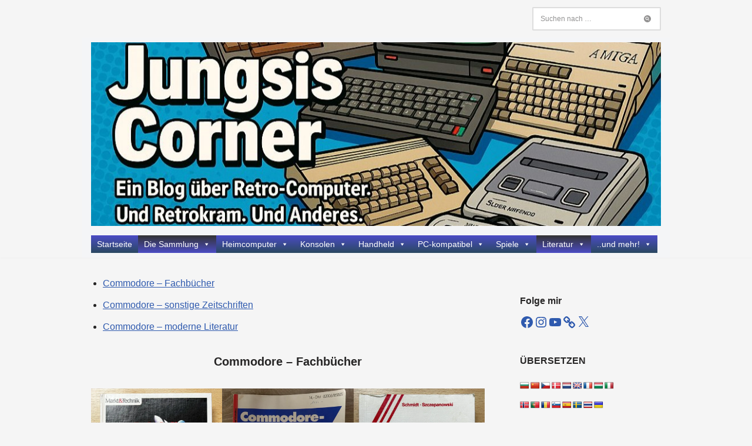

--- FILE ---
content_type: text/html; charset=UTF-8
request_url: https://www.jungsi.de/die-sammlung/literatur/commodore/commodore-sonstige-literatur/
body_size: 65622
content:
<!DOCTYPE html><html lang="de"><head><meta charset="UTF-8"><meta name="viewport" content="width=device-width, initial-scale=1, minimum-scale=1"><link rel="profile" href="http://gmpg.org/xfn/11"><link media="all" href="https://www.jungsi.de/blog/wp-content/cache/autoptimize/css/autoptimize_7bb3e545edf92a4743777df1478f94a3.css" rel="stylesheet"><title>Commodore sonstige Literatur &#8211; Jungsis Corner</title><meta name='robots' content='max-image-preview:large' /><link rel='dns-prefetch' href='//translate.google.com' /><link rel='dns-prefetch' href='//secure.gravatar.com' /><link rel='dns-prefetch' href='//stats.wp.com' /><link rel='dns-prefetch' href='//v0.wordpress.com' /><link rel='dns-prefetch' href='//widgets.wp.com' /><link rel='dns-prefetch' href='//s0.wp.com' /><link rel='dns-prefetch' href='//0.gravatar.com' /><link rel='dns-prefetch' href='//1.gravatar.com' /><link rel='dns-prefetch' href='//2.gravatar.com' /><link rel='preconnect' href='//i0.wp.com' /><link rel='preconnect' href='//c0.wp.com' /><link rel="alternate" type="application/rss+xml" title="Jungsis Corner &raquo; Feed" href="https://www.jungsi.de/feed/" /><link rel="alternate" type="application/rss+xml" title="Jungsis Corner &raquo; Kommentar-Feed" href="https://www.jungsi.de/comments/feed/" /> <script id="wpp-js" src="https://www.jungsi.de/blog/wp-content/plugins/wordpress-popular-posts/assets/js/wpp.min.js?ver=7.3.6" data-sampling="0" data-sampling-rate="100" data-api-url="https://www.jungsi.de/wp-json/wordpress-popular-posts" data-post-id="28256" data-token="8c9d076ae7" data-lang="0" data-debug="0"></script> <link rel='stylesheet' id='megamenu-css' href='https://www.jungsi.de/blog/wp-content/cache/autoptimize/css/autoptimize_single_09d54e0584eb3eec6cfe989461030eb7.css' media='all' /><link rel='stylesheet' id='dashicons-css' href='https://www.jungsi.de/blog/wp-includes/css/dashicons.min.css' media='all' /> <script src="https://www.jungsi.de/blog/wp-includes/js/jquery/jquery.min.js" id="jquery-core-js"></script> <script id="wpdm-frontjs-js-extra">var wpdm_url = {"home":"https:\/\/www.jungsi.de\/","site":"https:\/\/www.jungsi.de\/blog\/","ajax":"https:\/\/www.jungsi.de\/blog\/wp-admin\/admin-ajax.php"};
var wpdm_js = {"spinner":"<i class=\"wpdm-icon wpdm-sun wpdm-spin\"><\/i>","client_id":"7743aa92c0655232c7e77f2b38857207"};
var wpdm_strings = {"pass_var":"Password Verified!","pass_var_q":"Bitte klicke auf den folgenden Button, um den Download zu starten.","start_dl":"Download starten"};</script> <link rel="https://api.w.org/" href="https://www.jungsi.de/wp-json/" /><link rel="alternate" title="JSON" type="application/json" href="https://www.jungsi.de/wp-json/wp/v2/pages/28256" /><link rel="EditURI" type="application/rsd+xml" title="RSD" href="https://www.jungsi.de/blog/xmlrpc.php?rsd" /><meta name="generator" content="WordPress 6.8.3" /><link rel="canonical" href="https://www.jungsi.de/die-sammlung/literatur/commodore/commodore-sonstige-literatur/" /><link rel='shortlink' href='https://wp.me/P4eXvk-7lK' /><link rel="alternate" title="oEmbed (JSON)" type="application/json+oembed" href="https://www.jungsi.de/wp-json/oembed/1.0/embed?url=https%3A%2F%2Fwww.jungsi.de%2Fdie-sammlung%2Fliteratur%2Fcommodore%2Fcommodore-sonstige-literatur%2F" /><link rel="alternate" title="oEmbed (XML)" type="text/xml+oembed" href="https://www.jungsi.de/wp-json/oembed/1.0/embed?url=https%3A%2F%2Fwww.jungsi.de%2Fdie-sammlung%2Fliteratur%2Fcommodore%2Fcommodore-sonstige-literatur%2F&#038;format=xml" /><meta property="og:type" content="article" /><meta property="og:title" content="Commodore sonstige Literatur" /><meta property="og:url" content="https://www.jungsi.de/die-sammlung/literatur/commodore/commodore-sonstige-literatur/" /><meta property="og:description" content="Commodore &#8211; Fachbücher Commodore &#8211; sonstige Zeitschriften Commodore &#8211; moderne Literatur Commodore – Fachbücher 3D-Konstruktion mit Giga-CAD Plus Chip Sonderheft C64 Zeichnen und G…" /><meta property="article:published_time" content="2023-01-16T11:36:29+00:00" /><meta property="article:modified_time" content="2025-11-14T23:32:03+00:00" /><meta property="og:site_name" content="Jungsis Corner" /><meta property="og:image" content="https://i0.wp.com/www.jungsi.de/blog/wp-content/uploads/3D-Konstruktion-mit-Giga-CAD-Plus-auf-dem-C64_C128.jpg" /><meta property="og:image:secure_url" content="https://i0.wp.com/www.jungsi.de/blog/wp-content/uploads/3D-Konstruktion-mit-Giga-CAD-Plus-auf-dem-C64_C128.jpg" /><meta property="og:image" content="https://i0.wp.com/www.jungsi.de/blog/wp-content/uploads/Chip-Sonderheft-C64-Zeichnen-und-Gestalten.jpg" /><meta property="og:image:secure_url" content="https://i0.wp.com/www.jungsi.de/blog/wp-content/uploads/Chip-Sonderheft-C64-Zeichnen-und-Gestalten.jpg" /><meta property="og:image" content="https://i0.wp.com/www.jungsi.de/blog/wp-content/uploads/Commodore-128-fuer-Einsteiger-Vorderseite.jpg" /><meta property="og:image:secure_url" content="https://i0.wp.com/www.jungsi.de/blog/wp-content/uploads/Commodore-128-fuer-Einsteiger-Vorderseite.jpg" /><meta property="og:image" content="https://i0.wp.com/www.jungsi.de/blog/wp-content/uploads/Commodore-128-intern-Vorderseite.jpg" /><meta property="og:image:secure_url" content="https://i0.wp.com/www.jungsi.de/blog/wp-content/uploads/Commodore-128-intern-Vorderseite.jpg" /><meta property="og:image" content="https://i0.wp.com/www.jungsi.de/blog/wp-content/uploads/Commodore-1571-1570-Das-grosse-Floppybuch-Vorderseite.jpg" /><meta property="og:image:secure_url" content="https://i0.wp.com/www.jungsi.de/blog/wp-content/uploads/Commodore-1571-1570-Das-grosse-Floppybuch-Vorderseite.jpg" /><meta property="og:image" content="https://i0.wp.com/www.jungsi.de/blog/wp-content/uploads/Das-Trainingsbuch-zu-Wordstar-Mailmerge.jpg" /><meta property="og:image:secure_url" content="https://i0.wp.com/www.jungsi.de/blog/wp-content/uploads/Das-Trainingsbuch-zu-Wordstar-Mailmerge.jpg" /><meta property="og:image" content="https://i0.wp.com/www.jungsi.de/blog/wp-content/uploads/dBase-II-fuer-den-Commodore-128-PC-Einfuehrung-in-die-Programmierung.jpg" /><meta property="og:image:secure_url" content="https://i0.wp.com/www.jungsi.de/blog/wp-content/uploads/dBase-II-fuer-den-Commodore-128-PC-Einfuehrung-in-die-Programmierung.jpg" /><meta property="og:image" content="https://i0.wp.com/www.jungsi.de/blog/wp-content/uploads/dBase-II-fuer-den-Commodore-128-PC.jpg" /><meta property="og:image:secure_url" content="https://i0.wp.com/www.jungsi.de/blog/wp-content/uploads/dBase-II-fuer-den-Commodore-128-PC.jpg" /><meta property="og:image" content="https://i0.wp.com/www.jungsi.de/blog/wp-content/uploads/Die-Floppy-1570_1571.jpg" /><meta property="og:image:secure_url" content="https://i0.wp.com/www.jungsi.de/blog/wp-content/uploads/Die-Floppy-1570_1571.jpg" /><meta property="og:image" content="https://i0.wp.com/www.jungsi.de/blog/wp-content/uploads/GEOS128.jpg" /><meta property="og:image:secure_url" content="https://i0.wp.com/www.jungsi.de/blog/wp-content/uploads/GEOS128.jpg" /><meta property="og:image" content="https://i0.wp.com/www.jungsi.de/blog/wp-content/uploads/Grafik-Programmierung-C128-Voderseite.jpg" /><meta property="og:image:secure_url" content="https://i0.wp.com/www.jungsi.de/blog/wp-content/uploads/Grafik-Programmierung-C128-Voderseite.jpg" /><meta property="og:image" content="https://i0.wp.com/www.jungsi.de/blog/wp-content/uploads/MicroPro-Wordstar-3.0-fuer-den-Commodore-128-PC-Vorderseite.jpg" /><meta property="og:image:secure_url" content="https://i0.wp.com/www.jungsi.de/blog/wp-content/uploads/MicroPro-Wordstar-3.0-fuer-den-Commodore-128-PC-Vorderseite.jpg" /><meta property="og:image" content="https://i0.wp.com/www.jungsi.de/blog/wp-content/uploads/Microsoft-Multiplan-fuer-den-Commodore-128-PC.jpg" /><meta property="og:image:secure_url" content="https://i0.wp.com/www.jungsi.de/blog/wp-content/uploads/Microsoft-Multiplan-fuer-den-Commodore-128-PC.jpg" /><meta property="og:image" content="https://i0.wp.com/www.jungsi.de/blog/wp-content/uploads/Mini-Cad-mit-Hi-Edi-plus-auf-dem-C64_C128-Vorderseite.jpg" /><meta property="og:image:secure_url" content="https://i0.wp.com/www.jungsi.de/blog/wp-content/uploads/Mini-Cad-mit-Hi-Edi-plus-auf-dem-C64_C128-Vorderseite.jpg" /><meta property="og:image" content="https://i0.wp.com/www.jungsi.de/blog/wp-content/uploads/Multiplan-fuer-den-Commodore-128-PC.jpg" /><meta property="og:image:secure_url" content="https://i0.wp.com/www.jungsi.de/blog/wp-content/uploads/Multiplan-fuer-den-Commodore-128-PC.jpg" /><meta property="og:image" content="https://i0.wp.com/www.jungsi.de/blog/wp-content/uploads/Profimat-Vorderseite.jpg" /><meta property="og:image:secure_url" content="https://i0.wp.com/www.jungsi.de/blog/wp-content/uploads/Profimat-Vorderseite.jpg" /><meta property="og:image" content="https://i0.wp.com/www.jungsi.de/blog/wp-content/uploads/StarDatei-Software-und-Handbuch-Commodore-128.jpg" /><meta property="og:image:secure_url" content="https://i0.wp.com/www.jungsi.de/blog/wp-content/uploads/StarDatei-Software-und-Handbuch-Commodore-128.jpg" /><meta property="og:image" content="https://i0.wp.com/www.jungsi.de/blog/wp-content/uploads/StarTexter-Software-und-Trainingsbuch-Commodore-128.jpg" /><meta property="og:image:secure_url" content="https://i0.wp.com/www.jungsi.de/blog/wp-content/uploads/StarTexter-Software-und-Trainingsbuch-Commodore-128.jpg" /><meta property="og:image" content="https://i0.wp.com/www.jungsi.de/blog/wp-content/uploads/WordStar-fuer-den-Commodore-128-PC.jpg" /><meta property="og:image:secure_url" content="https://i0.wp.com/www.jungsi.de/blog/wp-content/uploads/WordStar-fuer-den-Commodore-128-PC.jpg" /><meta property="og:image" content="https://i0.wp.com/www.jungsi.de/blog/wp-content/uploads/Amiga-Joker-06_07_94.jpg" /><meta property="og:image:secure_url" content="https://i0.wp.com/www.jungsi.de/blog/wp-content/uploads/Amiga-Joker-06_07_94.jpg" /><meta property="og:image" content="https://i0.wp.com/www.jungsi.de/blog/wp-content/uploads/Amiga-Future-03_04_2019.jpg" /><meta property="og:image:secure_url" content="https://i0.wp.com/www.jungsi.de/blog/wp-content/uploads/Amiga-Future-03_04_2019.jpg" /><meta property="og:image" content="https://i0.wp.com/www.jungsi.de/blog/wp-content/uploads/Amiga-Kickstart-87_09.jpg" /><meta property="og:image:secure_url" content="https://i0.wp.com/www.jungsi.de/blog/wp-content/uploads/Amiga-Kickstart-87_09.jpg" /><meta property="og:image" content="https://i0.wp.com/www.jungsi.de/blog/wp-content/uploads/Amiga-Kickstart-87_08.jpg" /><meta property="og:image:secure_url" content="https://i0.wp.com/www.jungsi.de/blog/wp-content/uploads/Amiga-Kickstart-87_08.jpg" /><meta property="og:image" content="https://i0.wp.com/www.jungsi.de/blog/wp-content/uploads/Amiga-Kickstart-87_06.jpg" /><meta property="og:image:secure_url" content="https://i0.wp.com/www.jungsi.de/blog/wp-content/uploads/Amiga-Kickstart-87_06.jpg" /><meta property="og:image" content="https://i0.wp.com/www.jungsi.de/blog/wp-content/uploads/Amiga-public-domain-07_92.jpg" /><meta property="og:image:secure_url" content="https://i0.wp.com/www.jungsi.de/blog/wp-content/uploads/Amiga-public-domain-07_92.jpg" /><meta property="og:image" content="https://i0.wp.com/www.jungsi.de/blog/wp-content/uploads/Commodore-Welt-Sonderheft-03_1986.jpg" /><meta property="og:image:secure_url" content="https://i0.wp.com/www.jungsi.de/blog/wp-content/uploads/Commodore-Welt-Sonderheft-03_1986.jpg" /><meta property="og:image" content="https://i0.wp.com/www.jungsi.de/blog/wp-content/uploads/RUN-Sonderheft-87_03-Amiga-Welt.jpg" /><meta property="og:image:secure_url" content="https://i0.wp.com/www.jungsi.de/blog/wp-content/uploads/RUN-Sonderheft-87_03-Amiga-Welt.jpg" /><meta property="og:image" content="https://i0.wp.com/www.jungsi.de/blog/wp-content/uploads/RUN-Sonderheft-87_02-Amiga-Welt.jpg" /><meta property="og:image:secure_url" content="https://i0.wp.com/www.jungsi.de/blog/wp-content/uploads/RUN-Sonderheft-87_02-Amiga-Welt.jpg" /><meta property="og:image" content="https://i0.wp.com/www.jungsi.de/blog/wp-content/uploads/64-Dreams.jpg" /><meta property="og:image:secure_url" content="https://i0.wp.com/www.jungsi.de/blog/wp-content/uploads/64-Dreams.jpg" /><meta property="og:image" content="https://i0.wp.com/www.jungsi.de/blog/wp-content/uploads/64-Nightmares.jpg" /><meta property="og:image:secure_url" content="https://i0.wp.com/www.jungsi.de/blog/wp-content/uploads/64-Nightmares.jpg" /><meta property="og:image" content="https://i0.wp.com/www.jungsi.de/blog/wp-content/uploads/Back-Into-The-Storm.jpg" /><meta property="og:image:secure_url" content="https://i0.wp.com/www.jungsi.de/blog/wp-content/uploads/Back-Into-The-Storm.jpg" /><meta property="og:image" content="https://i0.wp.com/www.jungsi.de/blog/wp-content/uploads/Commodore-a-company-on-the-edge.jpg" /><meta property="og:image:secure_url" content="https://i0.wp.com/www.jungsi.de/blog/wp-content/uploads/Commodore-a-company-on-the-edge.jpg" /><meta property="og:image" content="https://i0.wp.com/www.jungsi.de/blog/wp-content/uploads/Commodore-The-Amiga-Years.jpg" /><meta property="og:image:secure_url" content="https://i0.wp.com/www.jungsi.de/blog/wp-content/uploads/Commodore-The-Amiga-Years.jpg" /><meta property="og:image" content="https://i0.wp.com/www.jungsi.de/blog/wp-content/uploads/Commodore-64-a-visual-Compendium-Vorderseite.jpg" /><meta property="og:image:secure_url" content="https://i0.wp.com/www.jungsi.de/blog/wp-content/uploads/Commodore-64-a-visual-Compendium-Vorderseite.jpg" /><meta property="og:image" content="https://i0.wp.com/www.jungsi.de/blog/wp-content/uploads/Commodore-Amiga-a-visual-Compendium-Vorderseite.jpg" /><meta property="og:image:secure_url" content="https://i0.wp.com/www.jungsi.de/blog/wp-content/uploads/Commodore-Amiga-a-visual-Compendium-Vorderseite.jpg" /><meta property="og:image" content="https://i0.wp.com/www.jungsi.de/blog/wp-content/uploads/Commodore-Amiga-The-Story-of-the-Commdore-Amiga-in-Pixels.jpg" /><meta property="og:image:secure_url" content="https://i0.wp.com/www.jungsi.de/blog/wp-content/uploads/Commodore-Amiga-The-Story-of-the-Commdore-Amiga-in-Pixels.jpg" /><meta property="og:image" content="https://i0.wp.com/www.jungsi.de/blog/wp-content/uploads/commodore-c64-in-pixels.jpg" /><meta property="og:image:secure_url" content="https://i0.wp.com/www.jungsi.de/blog/wp-content/uploads/commodore-c64-in-pixels.jpg" /><meta property="og:image" content="https://i0.wp.com/www.jungsi.de/blog/wp-content/uploads/Commodore-The-Inside-Story.jpg" /><meta property="og:image:secure_url" content="https://i0.wp.com/www.jungsi.de/blog/wp-content/uploads/Commodore-The-Inside-Story.jpg" /><meta property="og:image" content="https://i0.wp.com/www.jungsi.de/blog/wp-content/uploads/Meine-Erinnerungen-an-Commodore-und-Amiga.jpg" /><meta property="og:image:secure_url" content="https://i0.wp.com/www.jungsi.de/blog/wp-content/uploads/Meine-Erinnerungen-an-Commodore-und-Amiga.jpg" /><meta property="og:image" content="https://i0.wp.com/www.jungsi.de/blog/wp-content/uploads/Vintage-Commodore-128-Personal-Computer-Handbook-1.jpg" /><meta property="og:image:secure_url" content="https://i0.wp.com/www.jungsi.de/blog/wp-content/uploads/Vintage-Commodore-128-Personal-Computer-Handbook-1.jpg" /><meta property="og:image" content="https://i0.wp.com/www.jungsi.de/blog/wp-content/uploads/Weihnachten-auf-dem-Commodore-2018_01.jpg" /><meta property="og:image:secure_url" content="https://i0.wp.com/www.jungsi.de/blog/wp-content/uploads/Weihnachten-auf-dem-Commodore-2018_01.jpg" /><meta property="og:image" content="https://i0.wp.com/www.jungsi.de/blog/wp-content/uploads/Weihnachten-auf-dem-Commodore-2019_02.jpg" /><meta property="og:image:secure_url" content="https://i0.wp.com/www.jungsi.de/blog/wp-content/uploads/Weihnachten-auf-dem-Commodore-2019_02.jpg" /><meta property="og:image" content="https://i0.wp.com/www.jungsi.de/blog/wp-content/uploads/Weihnachten-auf-dem-Commodore-2020_03.jpg" /><meta property="og:image:secure_url" content="https://i0.wp.com/www.jungsi.de/blog/wp-content/uploads/Weihnachten-auf-dem-Commodore-2020_03.jpg" /><meta property="og:image" content="https://i0.wp.com/www.jungsi.de/blog/wp-content/uploads/ZZAP-64-Annual-2019.jpg" /><meta property="og:image:secure_url" content="https://i0.wp.com/www.jungsi.de/blog/wp-content/uploads/ZZAP-64-Annual-2019.jpg" /><meta property="og:image" content="https://i0.wp.com/www.jungsi.de/blog/wp-content/uploads/ZZAP-64-Annual-2020-3.jpg" /><meta property="og:image:secure_url" content="https://i0.wp.com/www.jungsi.de/blog/wp-content/uploads/ZZAP-64-Annual-2020-3.jpg" /><meta property="og:image" content="https://i0.wp.com/www.jungsi.de/blog/wp-content/uploads/ZZAP-64-Annual-2021.jpg" /><meta property="og:image:secure_url" content="https://i0.wp.com/www.jungsi.de/blog/wp-content/uploads/ZZAP-64-Annual-2021.jpg" /><meta property="og:image" content="https://i0.wp.com/www.jungsi.de/blog/wp-content/uploads/ZZAP-64-Annual-2022.jpg" /><meta property="og:image:secure_url" content="https://i0.wp.com/www.jungsi.de/blog/wp-content/uploads/ZZAP-64-Annual-2022.jpg" /><meta property="og:image" content="https://i0.wp.com/www.jungsi.de/blog/wp-content/uploads/ZZAP-64-Annual-2023.jpg" /><meta property="og:image:secure_url" content="https://i0.wp.com/www.jungsi.de/blog/wp-content/uploads/ZZAP-64-Annual-2023.jpg" /><meta property="og:image" content="https://i0.wp.com/www.jungsi.de/blog/wp-content/uploads/ZZAP-Amiga-Annual-2023.jpg" /><meta property="og:image:secure_url" content="https://i0.wp.com/www.jungsi.de/blog/wp-content/uploads/ZZAP-Amiga-Annual-2023.jpg" /><meta property="og:image" content="https://i0.wp.com/www.jungsi.de/blog/wp-content/uploads/ZZAP-64-Annual-2024.jpg" /><meta property="og:image:secure_url" content="https://i0.wp.com/www.jungsi.de/blog/wp-content/uploads/ZZAP-64-Annual-2024.jpg" /><meta property="og:image" content="https://i0.wp.com/www.jungsi.de/blog/wp-content/uploads/Crash-Annual-2025.jpg" /><meta property="og:image:secure_url" content="https://i0.wp.com/www.jungsi.de/blog/wp-content/uploads/Crash-Annual-2025.jpg" /><meta property="og:image" content="https://i0.wp.com/www.jungsi.de/blog/wp-content/uploads/ZZAP-64-Annual-2025.jpg" /><meta property="og:image:secure_url" content="https://i0.wp.com/www.jungsi.de/blog/wp-content/uploads/ZZAP-64-Annual-2025.jpg" /><meta property="og:image" content="https://www.jungsi.de/blog/wp-content/uploads/3D-Konstruktion-mit-Giga-CAD-Plus-auf-dem-C64_C128-768x1024.jpg" /><meta property="og:image:secure_url" content="https://i0.wp.com/www.jungsi.de/blog/wp-content/uploads/3D-Konstruktion-mit-Giga-CAD-Plus-auf-dem-C64_C128-768x1024.jpg?ssl=1" /><meta property="og:image" content="https://www.jungsi.de/blog/wp-content/uploads/Chip-Sonderheft-C64-Zeichnen-und-Gestalten-768x1024.jpg" /><meta property="og:image:secure_url" content="https://i0.wp.com/www.jungsi.de/blog/wp-content/uploads/Chip-Sonderheft-C64-Zeichnen-und-Gestalten-768x1024.jpg?ssl=1" /><meta property="og:image" content="https://www.jungsi.de/blog/wp-content/uploads/Commodore-128-fuer-Einsteiger-Vorderseite-768x1024.jpg" /><meta property="og:image:secure_url" content="https://i0.wp.com/www.jungsi.de/blog/wp-content/uploads/Commodore-128-fuer-Einsteiger-Vorderseite-768x1024.jpg?ssl=1" /><meta property="og:image" content="https://www.jungsi.de/blog/wp-content/uploads/Commodore-128-intern-Vorderseite-768x1024.jpg" /><meta property="og:image:secure_url" content="https://i0.wp.com/www.jungsi.de/blog/wp-content/uploads/Commodore-128-intern-Vorderseite-768x1024.jpg?ssl=1" /><meta property="og:image" content="https://www.jungsi.de/blog/wp-content/uploads/Commodore-1571-1570-Das-grosse-Floppybuch-Vorderseite-768x1024.jpg" /><meta property="og:image:secure_url" content="https://i0.wp.com/www.jungsi.de/blog/wp-content/uploads/Commodore-1571-1570-Das-grosse-Floppybuch-Vorderseite-768x1024.jpg?ssl=1" /><meta property="og:image" content="https://www.jungsi.de/blog/wp-content/uploads/Das-Trainingsbuch-zu-Wordstar-Mailmerge-768x1024.jpg" /><meta property="og:image:secure_url" content="https://i0.wp.com/www.jungsi.de/blog/wp-content/uploads/Das-Trainingsbuch-zu-Wordstar-Mailmerge-768x1024.jpg?ssl=1" /><meta property="og:image" content="https://www.jungsi.de/blog/wp-content/uploads/dBase-II-fuer-den-Commodore-128-PC-Einfuehrung-in-die-Programmierung-768x1024.jpg" /><meta property="og:image:secure_url" content="https://i0.wp.com/www.jungsi.de/blog/wp-content/uploads/dBase-II-fuer-den-Commodore-128-PC-Einfuehrung-in-die-Programmierung-768x1024.jpg?ssl=1" /><meta property="og:image" content="https://www.jungsi.de/blog/wp-content/uploads/dBase-II-fuer-den-Commodore-128-PC-1024x768.jpg" /><meta property="og:image:secure_url" content="https://i0.wp.com/www.jungsi.de/blog/wp-content/uploads/dBase-II-fuer-den-Commodore-128-PC-1024x768.jpg?ssl=1" /><meta property="og:image" content="https://www.jungsi.de/blog/wp-content/uploads/Die-Floppy-1570_1571-768x1024.jpg" /><meta property="og:image:secure_url" content="https://i0.wp.com/www.jungsi.de/blog/wp-content/uploads/Die-Floppy-1570_1571-768x1024.jpg?ssl=1" /><meta property="og:image" content="https://www.jungsi.de/blog/wp-content/uploads/GEOS128-768x1024.jpg" /><meta property="og:image:secure_url" content="https://i0.wp.com/www.jungsi.de/blog/wp-content/uploads/GEOS128-768x1024.jpg?ssl=1" /><meta property="og:image" content="https://www.jungsi.de/blog/wp-content/uploads/Grafik-Programmierung-C128-Voderseite-768x1024.jpg" /><meta property="og:image:secure_url" content="https://i0.wp.com/www.jungsi.de/blog/wp-content/uploads/Grafik-Programmierung-C128-Voderseite-768x1024.jpg?ssl=1" /><meta property="og:image" content="https://www.jungsi.de/blog/wp-content/uploads/MicroPro-Wordstar-3.0-fuer-den-Commodore-128-PC-Vorderseite-1024x768.jpg" /><meta property="og:image:secure_url" content="https://i0.wp.com/www.jungsi.de/blog/wp-content/uploads/MicroPro-Wordstar-3.0-fuer-den-Commodore-128-PC-Vorderseite-1024x768.jpg?ssl=1" /><meta property="og:image" content="https://www.jungsi.de/blog/wp-content/uploads/Microsoft-Multiplan-fuer-den-Commodore-128-PC-1024x768.jpg" /><meta property="og:image:secure_url" content="https://i0.wp.com/www.jungsi.de/blog/wp-content/uploads/Microsoft-Multiplan-fuer-den-Commodore-128-PC-1024x768.jpg?ssl=1" /><meta property="og:image" content="https://www.jungsi.de/blog/wp-content/uploads/Mini-Cad-mit-Hi-Edi-plus-auf-dem-C64_C128-Vorderseite-768x1024.jpg" /><meta property="og:image:secure_url" content="https://i0.wp.com/www.jungsi.de/blog/wp-content/uploads/Mini-Cad-mit-Hi-Edi-plus-auf-dem-C64_C128-Vorderseite-768x1024.jpg?ssl=1" /><meta property="og:image" content="https://www.jungsi.de/blog/wp-content/uploads/Multiplan-fuer-den-Commodore-128-PC-768x1024.jpg" /><meta property="og:image:secure_url" content="https://i0.wp.com/www.jungsi.de/blog/wp-content/uploads/Multiplan-fuer-den-Commodore-128-PC-768x1024.jpg?ssl=1" /><meta property="og:image" content="https://www.jungsi.de/blog/wp-content/uploads/Profimat-Vorderseite-768x1024.jpg" /><meta property="og:image:secure_url" content="https://i0.wp.com/www.jungsi.de/blog/wp-content/uploads/Profimat-Vorderseite-768x1024.jpg?ssl=1" /><meta property="og:image" content="https://www.jungsi.de/blog/wp-content/uploads/StarDatei-Software-und-Handbuch-Commodore-128-768x1024.jpg" /><meta property="og:image:secure_url" content="https://i0.wp.com/www.jungsi.de/blog/wp-content/uploads/StarDatei-Software-und-Handbuch-Commodore-128-768x1024.jpg?ssl=1" /><meta property="og:image" content="https://www.jungsi.de/blog/wp-content/uploads/StarTexter-Software-und-Trainingsbuch-Commodore-128-768x1024.jpg" /><meta property="og:image:secure_url" content="https://i0.wp.com/www.jungsi.de/blog/wp-content/uploads/StarTexter-Software-und-Trainingsbuch-Commodore-128-768x1024.jpg?ssl=1" /><meta property="og:image" content="https://www.jungsi.de/blog/wp-content/uploads/WordStar-fuer-den-Commodore-128-PC-768x1024.jpg" /><meta property="og:image:secure_url" content="https://i0.wp.com/www.jungsi.de/blog/wp-content/uploads/WordStar-fuer-den-Commodore-128-PC-768x1024.jpg?ssl=1" /><meta property="og:image" content="https://www.jungsi.de/blog/wp-content/uploads/Amiga-Joker-06_07_94-768x1024.jpg" /><meta property="og:image:secure_url" content="https://i0.wp.com/www.jungsi.de/blog/wp-content/uploads/Amiga-Joker-06_07_94-768x1024.jpg?ssl=1" /><meta property="og:image" content="https://www.jungsi.de/blog/wp-content/uploads/Amiga-Future-03_04_2019-768x1024.jpg" /><meta property="og:image:secure_url" content="https://i0.wp.com/www.jungsi.de/blog/wp-content/uploads/Amiga-Future-03_04_2019-768x1024.jpg?ssl=1" /><meta property="og:image" content="https://www.jungsi.de/blog/wp-content/uploads/Amiga-Kickstart-87_09-768x1024.jpg" /><meta property="og:image:secure_url" content="https://i0.wp.com/www.jungsi.de/blog/wp-content/uploads/Amiga-Kickstart-87_09-768x1024.jpg?ssl=1" /><meta property="og:image" content="https://www.jungsi.de/blog/wp-content/uploads/Amiga-Kickstart-87_08-768x1024.jpg" /><meta property="og:image:secure_url" content="https://i0.wp.com/www.jungsi.de/blog/wp-content/uploads/Amiga-Kickstart-87_08-768x1024.jpg?ssl=1" /><meta property="og:image" content="https://www.jungsi.de/blog/wp-content/uploads/Amiga-Kickstart-87_06-768x1024.jpg" /><meta property="og:image:secure_url" content="https://i0.wp.com/www.jungsi.de/blog/wp-content/uploads/Amiga-Kickstart-87_06-768x1024.jpg?ssl=1" /><meta property="og:image" content="https://www.jungsi.de/blog/wp-content/uploads/Amiga-public-domain-07_92-768x1024.jpg" /><meta property="og:image:secure_url" content="https://i0.wp.com/www.jungsi.de/blog/wp-content/uploads/Amiga-public-domain-07_92-768x1024.jpg?ssl=1" /><meta property="og:image" content="https://www.jungsi.de/blog/wp-content/uploads/Commodore-Welt-Sonderheft-03_1986-728x1024.jpg" /><meta property="og:image:secure_url" content="https://i0.wp.com/www.jungsi.de/blog/wp-content/uploads/Commodore-Welt-Sonderheft-03_1986-728x1024.jpg?ssl=1" /><meta property="og:image" content="https://www.jungsi.de/blog/wp-content/uploads/RUN-Sonderheft-87_03-Amiga-Welt-768x1024.jpg" /><meta property="og:image:secure_url" content="https://i0.wp.com/www.jungsi.de/blog/wp-content/uploads/RUN-Sonderheft-87_03-Amiga-Welt-768x1024.jpg?ssl=1" /><meta property="og:image" content="https://www.jungsi.de/blog/wp-content/uploads/RUN-Sonderheft-87_02-Amiga-Welt-768x1024.jpg" /><meta property="og:image:secure_url" content="https://i0.wp.com/www.jungsi.de/blog/wp-content/uploads/RUN-Sonderheft-87_02-Amiga-Welt-768x1024.jpg?ssl=1" /><meta property="og:image" content="https://www.jungsi.de/blog/wp-content/uploads/64-Dreams-768x1024.jpg" /><meta property="og:image:secure_url" content="https://i0.wp.com/www.jungsi.de/blog/wp-content/uploads/64-Dreams-768x1024.jpg?ssl=1" /><meta property="og:image" content="https://www.jungsi.de/blog/wp-content/uploads/64-Nightmares-757x1024.jpg" /><meta property="og:image:secure_url" content="https://i0.wp.com/www.jungsi.de/blog/wp-content/uploads/64-Nightmares-757x1024.jpg?ssl=1" /><meta property="og:image" content="https://www.jungsi.de/blog/wp-content/uploads/Back-Into-The-Storm-768x1024.jpg" /><meta property="og:image:secure_url" content="https://i0.wp.com/www.jungsi.de/blog/wp-content/uploads/Back-Into-The-Storm-768x1024.jpg?ssl=1" /><meta property="og:image" content="https://www.jungsi.de/blog/wp-content/uploads/Commodore-a-company-on-the-edge-768x1024.jpg" /><meta property="og:image:secure_url" content="https://i0.wp.com/www.jungsi.de/blog/wp-content/uploads/Commodore-a-company-on-the-edge-768x1024.jpg?ssl=1" /><meta property="og:image" content="https://www.jungsi.de/blog/wp-content/uploads/Commodore-The-Amiga-Years-768x1024.jpg" /><meta property="og:image:secure_url" content="https://i0.wp.com/www.jungsi.de/blog/wp-content/uploads/Commodore-The-Amiga-Years-768x1024.jpg?ssl=1" /><meta property="og:image" content="https://www.jungsi.de/blog/wp-content/uploads/Commodore-64-a-visual-Compendium-Vorderseite.jpg" /><meta property="og:image:secure_url" content="https://i0.wp.com/www.jungsi.de/blog/wp-content/uploads/Commodore-64-a-visual-Compendium-Vorderseite.jpg?ssl=1" /><meta property="og:image" content="https://www.jungsi.de/blog/wp-content/uploads/Commodore-Amiga-a-visual-Compendium-Vorderseite.jpg" /><meta property="og:image:secure_url" content="https://i0.wp.com/www.jungsi.de/blog/wp-content/uploads/Commodore-Amiga-a-visual-Compendium-Vorderseite.jpg?ssl=1" /><meta property="og:image" content="https://www.jungsi.de/blog/wp-content/uploads/Commodore-Amiga-The-Story-of-the-Commdore-Amiga-in-Pixels.jpg" /><meta property="og:image:secure_url" content="https://i0.wp.com/www.jungsi.de/blog/wp-content/uploads/Commodore-Amiga-The-Story-of-the-Commdore-Amiga-in-Pixels.jpg?ssl=1" /><meta property="og:image" content="https://www.jungsi.de/blog/wp-content/uploads/commodore-c64-in-pixels.jpg" /><meta property="og:image:secure_url" content="https://i0.wp.com/www.jungsi.de/blog/wp-content/uploads/commodore-c64-in-pixels.jpg?ssl=1" /><meta property="og:image" content="https://www.jungsi.de/blog/wp-content/uploads/Commodore-The-Inside-Story-576x1024.jpg" /><meta property="og:image:secure_url" content="https://i0.wp.com/www.jungsi.de/blog/wp-content/uploads/Commodore-The-Inside-Story-576x1024.jpg?ssl=1" /><meta property="og:image" content="https://www.jungsi.de/blog/wp-content/uploads/Meine-Erinnerungen-an-Commodore-und-Amiga-768x1024.jpg" /><meta property="og:image:secure_url" content="https://i0.wp.com/www.jungsi.de/blog/wp-content/uploads/Meine-Erinnerungen-an-Commodore-und-Amiga-768x1024.jpg?ssl=1" /><meta property="og:image" content="https://www.jungsi.de/blog/wp-content/uploads/Vintage-Commodore-128-Personal-Computer-Handbook-1-768x1024.jpg" /><meta property="og:image:secure_url" content="https://i0.wp.com/www.jungsi.de/blog/wp-content/uploads/Vintage-Commodore-128-Personal-Computer-Handbook-1-768x1024.jpg?ssl=1" /><meta property="og:image" content="https://www.jungsi.de/blog/wp-content/uploads/Weihnachten-auf-dem-Commodore-2018_01-768x1024.jpg" /><meta property="og:image:secure_url" content="https://i0.wp.com/www.jungsi.de/blog/wp-content/uploads/Weihnachten-auf-dem-Commodore-2018_01-768x1024.jpg?ssl=1" /><meta property="og:image" content="https://www.jungsi.de/blog/wp-content/uploads/Weihnachten-auf-dem-Commodore-2019_02-768x1024.jpg" /><meta property="og:image:secure_url" content="https://i0.wp.com/www.jungsi.de/blog/wp-content/uploads/Weihnachten-auf-dem-Commodore-2019_02-768x1024.jpg?ssl=1" /><meta property="og:image" content="https://www.jungsi.de/blog/wp-content/uploads/Weihnachten-auf-dem-Commodore-2020_03-768x1024.jpg" /><meta property="og:image:secure_url" content="https://i0.wp.com/www.jungsi.de/blog/wp-content/uploads/Weihnachten-auf-dem-Commodore-2020_03-768x1024.jpg?ssl=1" /><meta property="og:image" content="https://www.jungsi.de/blog/wp-content/uploads/ZZAP-64-Annual-2019-768x1024.jpg" /><meta property="og:image:secure_url" content="https://i0.wp.com/www.jungsi.de/blog/wp-content/uploads/ZZAP-64-Annual-2019-768x1024.jpg?ssl=1" /><meta property="og:image" content="https://www.jungsi.de/blog/wp-content/uploads/ZZAP-64-Annual-2020-3-1024x768.jpg" /><meta property="og:image:secure_url" content="https://i0.wp.com/www.jungsi.de/blog/wp-content/uploads/ZZAP-64-Annual-2020-3-1024x768.jpg?ssl=1" /><meta property="og:image" content="https://www.jungsi.de/blog/wp-content/uploads/ZZAP-64-Annual-2021-576x1024.jpg" /><meta property="og:image:secure_url" content="https://i0.wp.com/www.jungsi.de/blog/wp-content/uploads/ZZAP-64-Annual-2021-576x1024.jpg?ssl=1" /><meta property="og:image" content="https://www.jungsi.de/blog/wp-content/uploads/ZZAP-64-Annual-2022-768x1024.jpg" /><meta property="og:image:secure_url" content="https://i0.wp.com/www.jungsi.de/blog/wp-content/uploads/ZZAP-64-Annual-2022-768x1024.jpg?ssl=1" /><meta property="og:image" content="https://www.jungsi.de/blog/wp-content/uploads/ZZAP-64-Annual-2023-768x1024.jpg" /><meta property="og:image:secure_url" content="https://i0.wp.com/www.jungsi.de/blog/wp-content/uploads/ZZAP-64-Annual-2023-768x1024.jpg?ssl=1" /><meta property="og:image" content="https://www.jungsi.de/blog/wp-content/uploads/ZZAP-Amiga-Annual-2023-768x1024.jpg" /><meta property="og:image:secure_url" content="https://i0.wp.com/www.jungsi.de/blog/wp-content/uploads/ZZAP-Amiga-Annual-2023-768x1024.jpg?ssl=1" /><meta property="og:image" content="https://www.jungsi.de/blog/wp-content/uploads/ZZAP-64-Annual-2024-768x1024.jpg" /><meta property="og:image:secure_url" content="https://i0.wp.com/www.jungsi.de/blog/wp-content/uploads/ZZAP-64-Annual-2024-768x1024.jpg?ssl=1" /><meta property="og:image" content="https://www.jungsi.de/blog/wp-content/uploads/Crash-Annual-2025-768x1024.jpg" /><meta property="og:image:secure_url" content="https://i0.wp.com/www.jungsi.de/blog/wp-content/uploads/Crash-Annual-2025-768x1024.jpg?ssl=1" /><meta property="og:image" content="https://www.jungsi.de/blog/wp-content/uploads/ZZAP-64-Annual-2025-768x1024.jpg" /><meta property="og:image:secure_url" content="https://i0.wp.com/www.jungsi.de/blog/wp-content/uploads/ZZAP-64-Annual-2025-768x1024.jpg?ssl=1" /><meta property="og:image:width" content="1050" /><meta property="og:image:height" content="1400" /><meta property="og:image:alt" content="3D-Konstruktion mit Giga-CAD Plus auf dem C64/C128" /><meta property="og:locale" content="de_DE" /><meta name="fediverse:creator" content="@jungsi@sueden.social" /><meta name="twitter:site" content="@JungsiGerhard" /><meta name="twitter:text:title" content="Commodore sonstige Literatur" /><meta name="twitter:image" content="https://i0.wp.com/www.jungsi.de/blog/wp-content/uploads/3D-Konstruktion-mit-Giga-CAD-Plus-auf-dem-C64_C128.jpg?w=640" /><meta name="twitter:image:alt" content="3D-Konstruktion mit Giga-CAD Plus auf dem C64/C128" /><meta name="twitter:card" content="summary_large_image" /><link rel="icon" href="https://i0.wp.com/www.jungsi.de/blog/wp-content/uploads/cropped-apple-icon-114x114.png?fit=32%2C32&#038;ssl=1" sizes="32x32" /><link rel="icon" href="https://i0.wp.com/www.jungsi.de/blog/wp-content/uploads/cropped-apple-icon-114x114.png?fit=192%2C192&#038;ssl=1" sizes="192x192" /><link rel="apple-touch-icon" href="https://i0.wp.com/www.jungsi.de/blog/wp-content/uploads/cropped-apple-icon-114x114.png?fit=180%2C180&#038;ssl=1" /><meta name="msapplication-TileImage" content="https://i0.wp.com/www.jungsi.de/blog/wp-content/uploads/cropped-apple-icon-114x114.png?fit=270%2C270&#038;ssl=1" /><meta name="generator" content="WordPress Download Manager 3.3.29" /></head><body  class="wp-singular page-template-default page page-id-28256 page-child parent-pageid-27867 wp-custom-logo wp-theme-neve mega-menu-primary  nv-blog-default nv-sidebar-right menu_sidebar_slide_right" id="neve_body"  ><div class="wrapper"><header class="header"  > <a class="neve-skip-link show-on-focus" href="#content" > Zum Inhalt springen </a><div id="header-grid"  class="hfg_header site-header"><div class="header--row header-top hide-on-mobile hide-on-tablet layout-full-contained header--row"
 data-row-id="top" data-show-on="desktop"><div
 class="header--row-inner header-top-inner"><div class="container"><div
 class="row row--wrapper"
 data-section="hfg_header_layout_top" ><div class="hfg-slot left"></div><div class="hfg-slot right"><div class="builder-item desktop-left"><div class="item--inner builder-item--header_search"
 data-section="header_search"
 data-item-id="header_search"><div class="component-wrap search-field"><div class="widget widget-search"  style="padding: 0;margin: 8px 2px;"  ><form role="search"
 method="get"
 class="search-form"
 action="https://www.jungsi.de/"> <label> <span class="screen-reader-text">Suchen nach&nbsp;…</span> </label> <input type="search"
 class="search-field"
 aria-label="Suchen"
 placeholder="Suchen nach&nbsp;…"
 value=""
 name="s"/> <button type="submit"
 class="search-submit nv-submit"
 aria-label="Suchen"> <span class="nv-search-icon-wrap"> <span class="nv-icon nv-search" > <svg width="15" height="15" viewBox="64 64 384 384"><path d="M256 64C150.13 64 64 150.13 64 256s86.13 192 192 192s192-86.13 192-192S361.87 64 256 64Zm91.31 283.31a16 16 0 0 1-22.62 0l-42.84-42.83a88.08 88.08 0 1 1 22.63-22.63l42.83 42.84a16 16 0 0 1 0 22.62Z" /><circle cx="232" cy="232" r="56" /></svg> </span> </span> </button></form></div></div></div></div></div></div></div></div></div><nav class="header--row header-main hide-on-mobile hide-on-tablet layout-contained nv-navbar has-center header--row"
 data-row-id="main" data-show-on="desktop"><div
 class="header--row-inner header-main-inner"><div class="container"><div
 class="row row--wrapper"
 data-section="hfg_header_layout_main" ><div class="hfg-slot left"></div><div class="hfg-slot center"><div class="builder-item desktop-center"><div class="item--inner builder-item--custom_html"
 data-section="custom_html"
 data-item-id="custom_html"><div class="nv-html-content"><p><a href="https://www.jungsi.de"><img src="https://www.jungsi.de/blog/wp-content/uploads/Test-1000x667-1.jpg" alt="" width="1000" height="267" class="aligncenter size-full wp-image-28834" /></a></p></div></div></div></div><div class="hfg-slot right"></div></div></div></div></nav><div class="header--row header-bottom hide-on-mobile hide-on-tablet layout-contained header--row"
 data-row-id="bottom" data-show-on="desktop"><div
 class="header--row-inner header-bottom-inner"><div class="container"><div
 class="row row--wrapper"
 data-section="hfg_header_layout_bottom" ><div class="hfg-slot left"><div class="builder-item has-nav"><div class="item--inner builder-item--primary-menu has_menu"
 data-section="header_menu_primary"
 data-item-id="primary-menu"><div class="nv-nav-wrap"><div role="navigation" class="nav-menu-primary style-full-height m-style"
 aria-label="Primäres Menü"><div id="mega-menu-wrap-primary" class="mega-menu-wrap"><div class="mega-menu-toggle"><div class="mega-toggle-blocks-left"></div><div class="mega-toggle-blocks-center"></div><div class="mega-toggle-blocks-right"><div class='mega-toggle-block mega-menu-toggle-animated-block mega-toggle-block-0' id='mega-toggle-block-0'><button aria-label="Toggle Menu" class="mega-toggle-animated mega-toggle-animated-slider" type="button" aria-expanded="false"> <span class="mega-toggle-animated-box"> <span class="mega-toggle-animated-inner"></span> </span> </button></div></div></div><ul id="mega-menu-primary" class="mega-menu max-mega-menu mega-menu-horizontal mega-no-js" data-event="hover_intent" data-effect="fade_up" data-effect-speed="200" data-effect-mobile="disabled" data-effect-speed-mobile="0" data-mobile-force-width="false" data-second-click="go" data-document-click="collapse" data-vertical-behaviour="standard" data-breakpoint="768" data-unbind="true" data-mobile-state="collapse_all" data-mobile-direction="vertical" data-hover-intent-timeout="300" data-hover-intent-interval="100"><li class="mega-menu-item mega-menu-item-type-custom mega-menu-item-object-custom mega-menu-item-home mega-align-bottom-left mega-menu-flyout mega-menu-item-6381" id="mega-menu-item-6381"><a class="mega-menu-link" href="https://www.jungsi.de/" tabindex="0">Startseite</a></li><li class="mega-menu-item mega-menu-item-type-post_type mega-menu-item-object-page mega-current-page-ancestor mega-menu-item-has-children mega-menu-megamenu mega-align-bottom-left mega-menu-megamenu mega-menu-item-18074" id="mega-menu-item-18074"><a class="mega-menu-link" href="https://www.jungsi.de/die-sammlung/" aria-expanded="false" tabindex="0">Die Sammlung<span class="mega-indicator" aria-hidden="true"></span></a><ul class="mega-sub-menu"><li class="mega-menu-item mega-menu-item-type-post_type mega-menu-item-object-page mega-menu-column-standard mega-menu-columns-1-of-2 mega-menu-item-29091" style="--columns:2; --span:1" id="mega-menu-item-29091"><a class="mega-menu-link" href="https://www.jungsi.de/die-sammlung/joysticks-controller/">Joysticks/Controller</a></li><li class="mega-menu-item mega-menu-item-type-post_type mega-menu-item-object-page mega-menu-column-standard mega-menu-columns-1-of-2 mega-menu-item-30461" style="--columns:2; --span:1" id="mega-menu-item-30461"><a class="mega-menu-link" href="https://www.jungsi.de/foto-video/">Foto/Video</a></li><li class="mega-menu-item mega-menu-item-type-post_type mega-menu-item-object-page mega-menu-column-standard mega-menu-columns-1-of-2 mega-menu-clear mega-menu-item-30460" style="--columns:2; --span:1" id="mega-menu-item-30460"><a class="mega-menu-link" href="https://www.jungsi.de/taschenrechner/">Taschenrechner</a></li><li class="mega-menu-item mega-menu-item-type-post_type mega-menu-item-object-page mega-menu-column-standard mega-menu-columns-1-of-2 mega-menu-item-30462" style="--columns:2; --span:1" id="mega-menu-item-30462"><a class="mega-menu-link" href="https://www.jungsi.de/telekommunikation/">Telekommunikation</a></li><li class="mega-menu-item mega-menu-item-type-post_type mega-menu-item-object-page mega-menu-column-standard mega-menu-columns-1-of-2 mega-menu-clear mega-menu-item-18109" style="--columns:2; --span:1" id="mega-menu-item-18109"><a class="mega-menu-link" href="https://www.jungsi.de/suche-biete/">Suche/Kaufe/Tausche</a></li></ul></li><li class="mega-menu-item mega-menu-item-type-post_type mega-menu-item-object-page mega-menu-item-has-children mega-menu-megamenu mega-align-bottom-left mega-menu-megamenu mega-2-columns mega-menu-item-18081" id="mega-menu-item-18081"><a class="mega-menu-link" href="https://www.jungsi.de/heimcomputer/" aria-expanded="false" tabindex="0">Heimcomputer<span class="mega-indicator" aria-hidden="true"></span></a><ul class="mega-sub-menu"><li class="mega-menu-item mega-menu-item-type-post_type mega-menu-item-object-page mega-menu-item-has-children mega-menu-column-standard mega-menu-columns-1-of-4 mega-menu-item-27640" style="--columns:4; --span:1" id="mega-menu-item-27640"><a class="mega-menu-link" href="https://www.jungsi.de/heimcomputer/acorn/">Acorn<span class="mega-indicator" aria-hidden="true"></span></a><ul class="mega-sub-menu"><li class="mega-menu-item mega-menu-item-type-post_type mega-menu-item-object-page mega-menu-item-32873" id="mega-menu-item-32873"><a class="mega-menu-link" href="https://www.jungsi.de/heimcomputer/acorn/acorn-electron/">Acorn Electron</a></li><li class="mega-menu-item mega-menu-item-type-post_type mega-menu-item-object-page mega-menu-item-32874" id="mega-menu-item-32874"><a class="mega-menu-link" href="https://www.jungsi.de/heimcomputer/acorn/acorn-bbc-micro-model-b-2/">Acorn BBC Micro Model B</a></li><li class="mega-menu-item mega-menu-item-type-post_type mega-menu-item-object-page mega-menu-item-32875" id="mega-menu-item-32875"><a class="mega-menu-link" href="https://www.jungsi.de/heimcomputer/acorn/acorn-bbc-master-128/">Acorn BBC Master 128</a></li></ul></li><li class="mega-menu-item mega-menu-item-type-post_type mega-menu-item-object-page mega-menu-item-has-children mega-menu-column-standard mega-menu-columns-1-of-4 mega-menu-item-27671" style="--columns:4; --span:1" id="mega-menu-item-27671"><a class="mega-menu-link" href="https://www.jungsi.de/heimcomputer/apple/">Apple<span class="mega-indicator" aria-hidden="true"></span></a><ul class="mega-sub-menu"><li class="mega-menu-item mega-menu-item-type-post_type mega-menu-item-object-page mega-menu-item-32877" id="mega-menu-item-32877"><a class="mega-menu-link" href="https://www.jungsi.de/heimcomputer/apple/apple-iie/">Apple IIe</a></li><li class="mega-menu-item mega-menu-item-type-post_type mega-menu-item-object-page mega-menu-item-32876" id="mega-menu-item-32876"><a class="mega-menu-link" href="https://www.jungsi.de/heimcomputer/apple/apple-macintosh-se-30/">Apple Macintosh SE/30</a></li></ul></li><li class="mega-menu-item mega-menu-item-type-post_type mega-menu-item-object-page mega-menu-item-has-children mega-menu-column-standard mega-menu-columns-1-of-4 mega-menu-item-18083" style="--columns:4; --span:1" id="mega-menu-item-18083"><a class="mega-menu-link" href="https://www.jungsi.de/heimcomputer/atari-die-sammlung/">Atari<span class="mega-indicator" aria-hidden="true"></span></a><ul class="mega-sub-menu"><li class="mega-menu-item mega-menu-item-type-post_type mega-menu-item-object-page mega-menu-item-18112" id="mega-menu-item-18112"><a class="mega-menu-link" href="https://www.jungsi.de/heimcomputer/atari-die-sammlung/atari-800xl-und-peripherie/">Atari 800XL</a></li><li class="mega-menu-item mega-menu-item-type-post_type mega-menu-item-object-page mega-menu-item-27793" id="mega-menu-item-27793"><a class="mega-menu-link" href="https://www.jungsi.de/heimcomputer/atari-die-sammlung/atari-falcon/">Atari Falcon</a></li><li class="mega-menu-item mega-menu-item-type-post_type mega-menu-item-object-page mega-menu-item-27808" id="mega-menu-item-27808"><a class="mega-menu-link" href="https://www.jungsi.de/heimcomputer/atari-die-sammlung/atari-portfolio/">Atari Portfolio</a></li><li class="mega-menu-item mega-menu-item-type-post_type mega-menu-item-object-page mega-menu-item-27802" id="mega-menu-item-27802"><a class="mega-menu-link" href="https://www.jungsi.de/heimcomputer/atari-die-sammlung/atari-ste-mega-ste/">Atari ST(E)/Mega ST(E)</a></li><li class="mega-menu-item mega-menu-item-type-post_type mega-menu-item-object-page mega-menu-item-27677" id="mega-menu-item-27677"><a class="mega-menu-link" href="https://www.jungsi.de/heimcomputer/atari-die-sammlung/atari-tt/">Atari TT</a></li></ul></li><li class="mega-menu-item mega-menu-item-type-post_type mega-menu-item-object-page mega-menu-item-has-children mega-menu-column-standard mega-menu-columns-1-of-4 mega-menu-item-18084" style="--columns:4; --span:1" id="mega-menu-item-18084"><a class="mega-menu-link" href="https://www.jungsi.de/heimcomputer/commodore/">Commodore<span class="mega-indicator" aria-hidden="true"></span></a><ul class="mega-sub-menu"><li class="mega-menu-item mega-menu-item-type-post_type mega-menu-item-object-page mega-menu-item-32969" id="mega-menu-item-32969"><a class="mega-menu-link" href="https://www.jungsi.de/commodore-4016/">Commodore 4016</a></li><li class="mega-menu-item mega-menu-item-type-post_type mega-menu-item-object-page mega-menu-item-28505" id="mega-menu-item-28505"><a class="mega-menu-link" href="https://www.jungsi.de/heimcomputer/commodore/commodore-vc20/">Commodore VC20</a></li><li class="mega-menu-item mega-menu-item-type-post_type mega-menu-item-object-page mega-menu-item-28506" id="mega-menu-item-28506"><a class="mega-menu-link" href="https://www.jungsi.de/heimcomputer/commodore/commodore-c64/">Commodore C64/C128</a></li><li class="mega-menu-item mega-menu-item-type-post_type mega-menu-item-object-page mega-menu-item-28504" id="mega-menu-item-28504"><a class="mega-menu-link" href="https://www.jungsi.de/heimcomputer/commodore/commodore-264/">Commodore 264</a></li><li class="mega-menu-item mega-menu-item-type-post_type mega-menu-item-object-page mega-menu-item-28507" id="mega-menu-item-28507"><a class="mega-menu-link" href="https://www.jungsi.de/heimcomputer/commodore/commodore-amiga/">Commodore Amiga</a></li></ul></li><li class="mega-menu-item mega-menu-item-type-post_type mega-menu-item-object-page mega-menu-item-has-children mega-menu-column-standard mega-menu-columns-1-of-4 mega-menu-clear mega-menu-item-29049" style="--columns:4; --span:1" id="mega-menu-item-29049"><a class="mega-menu-link" href="https://www.jungsi.de/heimcomputer/schneider-amstrad/">Schneider/Amstrad<span class="mega-indicator" aria-hidden="true"></span></a><ul class="mega-sub-menu"><li class="mega-menu-item mega-menu-item-type-post_type mega-menu-item-object-page mega-menu-item-18082" id="mega-menu-item-18082"><a class="mega-menu-link" href="https://www.jungsi.de/heimcomputer/schneider-amstrad/schneider-cpc-und-zuebhoer/">Amstrad/Schneider CPC</a></li><li class="mega-menu-item mega-menu-item-type-post_type mega-menu-item-object-page mega-menu-item-29054" id="mega-menu-item-29054"><a class="mega-menu-link" href="https://www.jungsi.de/heimcomputer/schneider-amstrad/schneider-joyce/">Schneider Joyce</a></li><li class="mega-menu-item mega-menu-item-type-post_type mega-menu-item-object-page mega-menu-item-33166" id="mega-menu-item-33166"><a class="mega-menu-link" href="https://www.jungsi.de/heimcomputer/schneider-amstrad/amstrad-nc100/">Amstrad NC100</a></li></ul></li><li class="mega-menu-item mega-menu-item-type-post_type mega-menu-item-object-page mega-menu-item-has-children mega-menu-column-standard mega-menu-columns-1-of-4 mega-menu-item-18085" style="--columns:4; --span:1" id="mega-menu-item-18085"><a class="mega-menu-link" href="https://www.jungsi.de/heimcomputer/sinclair/">Sinclair<span class="mega-indicator" aria-hidden="true"></span></a><ul class="mega-sub-menu"><li class="mega-menu-item mega-menu-item-type-post_type mega-menu-item-object-page mega-menu-item-32053" id="mega-menu-item-32053"><a class="mega-menu-link" href="https://www.jungsi.de/heimcomputer/sinclair/sinclair-zx80-zx81/">Sinclair ZX80/ZX81</a></li><li class="mega-menu-item mega-menu-item-type-post_type mega-menu-item-object-page mega-menu-item-32138" id="mega-menu-item-32138"><a class="mega-menu-link" href="https://www.jungsi.de/heimcomputer/sinclair/sinclair-zx-spectrum/">Sinclair ZX Spectrum</a></li><li class="mega-menu-item mega-menu-item-type-post_type mega-menu-item-object-page mega-menu-item-32135" id="mega-menu-item-32135"><a class="mega-menu-link" href="https://www.jungsi.de/heimcomputer/sinclair/sinclair-ql/">Sinclair QL</a></li></ul></li><li class="mega-menu-item mega-menu-item-type-post_type mega-menu-item-object-page mega-menu-item-has-children mega-2-columns mega-menu-column-standard mega-menu-columns-1-of-4 mega-menu-item-27736" style="--columns:4; --span:1" id="mega-menu-item-27736"><a class="mega-menu-link" href="https://www.jungsi.de/heimcomputer/sonstige-hersteller/">Sonstige Hersteller<span class="mega-indicator" aria-hidden="true"></span></a><ul class="mega-sub-menu"><li class="mega-menu-item mega-menu-item-type-post_type mega-menu-item-object-page mega-menu-item-28522" id="mega-menu-item-28522"><a class="mega-menu-link" href="https://www.jungsi.de/heimcomputer/sonstige-hersteller/dragon-32/">Dragon</a></li><li class="mega-menu-item mega-menu-item-type-post_type mega-menu-item-object-page mega-menu-item-18149" id="mega-menu-item-18149"><a class="mega-menu-link" href="https://www.jungsi.de/heimcomputer/sonstige-hersteller/enterprise-128/">Enterprise</a></li><li class="mega-menu-item mega-menu-item-type-post_type mega-menu-item-object-page mega-menu-item-28521" id="mega-menu-item-28521"><a class="mega-menu-link" href="https://www.jungsi.de/heimcomputer/sonstige-hersteller/robotron-kc85-3/">VEB Mühlhausen</a></li><li class="mega-menu-item mega-menu-item-type-post_type mega-menu-item-object-page mega-menu-item-32186" id="mega-menu-item-32186"><a class="mega-menu-link" href="https://www.jungsi.de/heimcomputer/sonstige-hersteller/sharp/">Sharp</a></li><li class="mega-menu-item mega-menu-item-type-post_type mega-menu-item-object-page mega-menu-item-19758" id="mega-menu-item-19758"><a class="mega-menu-link" href="https://www.jungsi.de/heimcomputer/sonstige-hersteller/texas-instruments-ti-99-4a/">Texas Instruments</a></li><li class="mega-menu-item mega-menu-item-type-post_type mega-menu-item-object-page mega-menu-item-23612" id="mega-menu-item-23612"><a class="mega-menu-link" href="https://www.jungsi.de/heimcomputer/sonstige-hersteller/thomson/">Thomson</a></li></ul></li><li class="mega-menu-item mega-menu-item-type-post_type mega-menu-item-object-page mega-menu-item-has-children mega-2-columns mega-menu-column-standard mega-menu-columns-1-of-4 mega-menu-item-34945" style="--columns:4; --span:1" id="mega-menu-item-34945"><a class="mega-menu-link" href="https://www.jungsi.de/heimcomputer-emulator/">Heimcomputer Emulator<span class="mega-indicator" aria-hidden="true"></span></a><ul class="mega-sub-menu"><li class="mega-menu-item mega-menu-item-type-post_type mega-menu-item-object-page mega-menu-item-34950" id="mega-menu-item-34950"><a class="mega-menu-link" href="https://www.jungsi.de/heimcomputer-emulator/#the400mini">THE400 Mini</a></li><li class="mega-menu-item mega-menu-item-type-post_type mega-menu-item-object-page mega-menu-item-34948" id="mega-menu-item-34948"><a class="mega-menu-link" href="https://www.jungsi.de/heimcomputer-emulator/#thea500minii">THEA500 Mini</a></li><li class="mega-menu-item mega-menu-item-type-post_type mega-menu-item-object-page mega-menu-item-34949" id="mega-menu-item-34949"><a class="mega-menu-link" href="https://www.jungsi.de/heimcomputer-emulator/#thec64">THEC64</a></li><li class="mega-menu-item mega-menu-item-type-post_type mega-menu-item-object-page mega-menu-item-34947" id="mega-menu-item-34947"><a class="mega-menu-link" href="https://www.jungsi.de/heimcomputer-emulator/#thec64mini">THEC64 Mini</a></li><li class="mega-menu-item mega-menu-item-type-post_type mega-menu-item-object-page mega-menu-item-34946" id="mega-menu-item-34946"><a class="mega-menu-link" href="https://www.jungsi.de/heimcomputer-emulator/#thespectrum">The Spectrum</a></li></ul></li><li class="mega-menu-item mega-menu-item-type-post_type mega-menu-item-object-page mega-menu-item-has-children mega-menu-column-standard mega-menu-columns-1-of-4 mega-menu-clear mega-menu-item-19752" style="--columns:4; --span:1" id="mega-menu-item-19752"><a class="mega-menu-link" href="https://www.jungsi.de/heimcomputer/msx-sony-hitbit-75-p/">MSX<span class="mega-indicator" aria-hidden="true"></span></a><ul class="mega-sub-menu"><li class="mega-menu-item mega-menu-item-type-post_type mega-menu-item-object-page mega-menu-item-28302" id="mega-menu-item-28302"><a class="mega-menu-link" href="https://www.jungsi.de/heimcomputer/msx-sony-hitbit-75-p/philips-vg-8235/">Philips VG-8235</a></li><li class="mega-menu-item mega-menu-item-type-post_type mega-menu-item-object-page mega-menu-item-28303" id="mega-menu-item-28303"><a class="mega-menu-link" href="https://www.jungsi.de/heimcomputer/msx-sony-hitbit-75-p/sony-hitbit-75-p/">Sony HitBit 75-P</a></li></ul></li><li class="mega-menu-item mega-menu-item-type-post_type mega-menu-item-object-page mega-menu-item-has-children mega-2-columns mega-menu-column-standard mega-menu-columns-1-of-4 mega-menu-item-36013" style="--columns:4; --span:1" id="mega-menu-item-36013"><a class="mega-menu-link" href="https://www.jungsi.de/fpga-rechner/">FPGA-Rechner<span class="mega-indicator" aria-hidden="true"></span></a><ul class="mega-sub-menu"><li class="mega-menu-item mega-menu-item-type-post_type mega-menu-item-object-page mega-menu-item-36033" id="mega-menu-item-36033"><a class="mega-menu-link" href="https://www.jungsi.de/fpga-rechner/#speccy2010">Speccy 2010</a></li><li class="mega-menu-item mega-menu-item-type-post_type mega-menu-item-object-page mega-menu-item-36029" id="mega-menu-item-36029"><a class="mega-menu-link" href="https://www.jungsi.de/fpga-rechner/#mist">MiST</a></li><li class="mega-menu-item mega-menu-item-type-post_type mega-menu-item-object-page mega-menu-item-36032" id="mega-menu-item-36032"><a class="mega-menu-link" href="https://www.jungsi.de/fpga-rechner/#zxuno">ZX Uno</a></li><li class="mega-menu-item mega-menu-item-type-post_type mega-menu-item-object-page mega-menu-item-36031" id="mega-menu-item-36031"><a class="mega-menu-link" href="https://www.jungsi.de/fpga-rechner/#zxevolution">ZX Evolution</a></li><li class="mega-menu-item mega-menu-item-type-post_type mega-menu-item-object-page mega-menu-item-36030" id="mega-menu-item-36030"><a class="mega-menu-link" href="https://www.jungsi.de/fpga-rechner/#q68">Q68</a></li><li class="mega-menu-item mega-menu-item-type-post_type mega-menu-item-object-page mega-menu-item-32996" id="mega-menu-item-32996"><a class="mega-menu-link" href="https://www.jungsi.de/fpga-rechner/#spectrumnextboard">ZX Spectrum NEXT</a></li><li class="mega-menu-item mega-menu-item-type-post_type mega-menu-item-object-page mega-menu-item-36034" id="mega-menu-item-36034"><a class="mega-menu-link" href="https://www.jungsi.de/fpga-rechner/#mister">MiSTer</a></li></ul></li></ul></li><li class="mega-menu-item mega-menu-item-type-post_type mega-menu-item-object-page mega-menu-item-has-children mega-menu-megamenu mega-align-bottom-left mega-menu-megamenu mega-menu-item-18080" id="mega-menu-item-18080"><a class="mega-menu-link" href="https://www.jungsi.de/konsolen/" aria-expanded="false" tabindex="0">Konsolen<span class="mega-indicator" aria-hidden="true"></span></a><ul class="mega-sub-menu"><li class="mega-menu-item mega-menu-item-type-post_type mega-menu-item-object-page mega-menu-item-has-children mega-menu-column-standard mega-menu-columns-1-of-4 mega-menu-item-28314" style="--columns:4; --span:1" id="mega-menu-item-28314"><a class="mega-menu-link" href="https://www.jungsi.de/konsolen/atari-konsolen/">Atari Konsolen<span class="mega-indicator" aria-hidden="true"></span></a><ul class="mega-sub-menu"><li class="mega-menu-item mega-menu-item-type-post_type mega-menu-item-object-page mega-menu-item-18252" id="mega-menu-item-18252"><a class="mega-menu-link" href="https://www.jungsi.de/konsolen/atari-konsolen/atari-2600/">Atari 2600</a></li><li class="mega-menu-item mega-menu-item-type-post_type mega-menu-item-object-page mega-menu-item-23618" id="mega-menu-item-23618"><a class="mega-menu-link" href="https://www.jungsi.de/konsolen/atari-konsolen/atari-7800/">Atari 7800</a></li><li class="mega-menu-item mega-menu-item-type-post_type mega-menu-item-object-page mega-menu-item-18503" id="mega-menu-item-18503"><a class="mega-menu-link" href="https://www.jungsi.de/konsolen/atari-konsolen/atari-jaguar/">Atari Jaguar</a></li></ul></li><li class="mega-menu-item mega-menu-item-type-post_type mega-menu-item-object-page mega-menu-item-has-children mega-menu-column-standard mega-menu-columns-1-of-4 mega-menu-item-28322" style="--columns:4; --span:1" id="mega-menu-item-28322"><a class="mega-menu-link" href="https://www.jungsi.de/konsolen/nintendo-konsolen/">Nintendo Konsolen<span class="mega-indicator" aria-hidden="true"></span></a><ul class="mega-sub-menu"><li class="mega-menu-item mega-menu-item-type-post_type mega-menu-item-object-page mega-menu-item-19663" id="mega-menu-item-19663"><a class="mega-menu-link" href="https://www.jungsi.de/konsolen/nintendo-konsolen/nintendo-entertainment-system/">Nintendo Entertainment System</a></li><li class="mega-menu-item mega-menu-item-type-post_type mega-menu-item-object-page mega-menu-item-18483" id="mega-menu-item-18483"><a class="mega-menu-link" href="https://www.jungsi.de/konsolen/nintendo-konsolen/nintendo-64/">Nintendo 64</a></li><li class="mega-menu-item mega-menu-item-type-post_type mega-menu-item-object-page mega-menu-item-19671" id="mega-menu-item-19671"><a class="mega-menu-link" href="https://www.jungsi.de/konsolen/nintendo-konsolen/super-nintentdo-entertainment-system/">Super Nintendo Entertainment System</a></li></ul></li><li class="mega-menu-item mega-menu-item-type-post_type mega-menu-item-object-page mega-menu-item-has-children mega-menu-column-standard mega-menu-columns-1-of-4 mega-menu-item-28317" style="--columns:4; --span:1" id="mega-menu-item-28317"><a class="mega-menu-link" href="https://www.jungsi.de/konsolen/sega-konsolen/">Sega Konsolen<span class="mega-indicator" aria-hidden="true"></span></a><ul class="mega-sub-menu"><li class="mega-menu-item mega-menu-item-type-post_type mega-menu-item-object-page mega-menu-item-28318" id="mega-menu-item-28318"><a class="mega-menu-link" href="https://www.jungsi.de/konsolen/sega-konsolen/sega-dreamcast/">Sega Dreamcast</a></li><li class="mega-menu-item mega-menu-item-type-post_type mega-menu-item-object-page mega-menu-item-19640" id="mega-menu-item-19640"><a class="mega-menu-link" href="https://www.jungsi.de/konsolen/sega-konsolen/sega-megadrive/">Sega Mega Drive</a></li><li class="mega-menu-item mega-menu-item-type-post_type mega-menu-item-object-page mega-menu-item-19646" id="mega-menu-item-19646"><a class="mega-menu-link" href="https://www.jungsi.de/konsolen/sega-konsolen/sega-master-system/">Sega Master System</a></li><li class="mega-menu-item mega-menu-item-type-post_type mega-menu-item-object-page mega-menu-item-19654" id="mega-menu-item-19654"><a class="mega-menu-link" href="https://www.jungsi.de/konsolen/sega-konsolen/sega-saturn/">Sega Saturn</a></li></ul></li><li class="mega-menu-item mega-menu-item-type-post_type mega-menu-item-object-page mega-menu-item-has-children mega-menu-column-standard mega-menu-columns-1-of-4 mega-menu-item-29135" style="--columns:4; --span:1" id="mega-menu-item-29135"><a class="mega-menu-link" href="https://www.jungsi.de/konsolen/microsoft-konsolen/">Microsoft Konsolen<span class="mega-indicator" aria-hidden="true"></span></a><ul class="mega-sub-menu"><li class="mega-menu-item mega-menu-item-type-post_type mega-menu-item-object-page mega-menu-item-18643" id="mega-menu-item-18643"><a class="mega-menu-link" href="https://www.jungsi.de/konsolen/microsoft-konsolen/microsoft-xbox/">Microsoft Xbox</a></li></ul></li><li class="mega-menu-item mega-menu-item-type-post_type mega-menu-item-object-page mega-menu-item-has-children mega-2-columns mega-menu-column-standard mega-menu-columns-1-of-4 mega-menu-clear mega-menu-item-32872" style="--columns:4; --span:1" id="mega-menu-item-32872"><a class="mega-menu-link" href="https://www.jungsi.de/konsolen/sonstige-konsolen/">Sonstige Konsolen<span class="mega-indicator" aria-hidden="true"></span></a><ul class="mega-sub-menu"><li class="mega-menu-item mega-menu-item-type-post_type mega-menu-item-object-page mega-menu-item-27851" id="mega-menu-item-27851"><a class="mega-menu-link" href="https://www.jungsi.de/konsolen/amstrad-gx4000/">Amstrad GX4000</a></li><li class="mega-menu-item mega-menu-item-type-post_type mega-menu-item-object-page mega-menu-item-23252" id="mega-menu-item-23252"><a class="mega-menu-link" href="https://www.jungsi.de/konsolen/3do/">3DO</a></li><li class="mega-menu-item mega-menu-item-type-post_type mega-menu-item-object-page mega-menu-item-18378" id="mega-menu-item-18378"><a class="mega-menu-link" href="https://www.jungsi.de/konsolen/cbs-colecovision/">CBS Colecovision</a></li><li class="mega-menu-item mega-menu-item-type-post_type mega-menu-item-object-page mega-menu-item-27827" id="mega-menu-item-27827"><a class="mega-menu-link" href="https://www.jungsi.de/konsolen/commodore-amiga-cd32/">Commodore CD32</a></li><li class="mega-menu-item mega-menu-item-type-post_type mega-menu-item-object-page mega-menu-item-18222" id="mega-menu-item-18222"><a class="mega-menu-link" href="https://www.jungsi.de/konsolen/sonstige-konsolen/interton-vc4000/">Interton VC4000</a></li><li class="mega-menu-item mega-menu-item-type-post_type mega-menu-item-object-page mega-menu-item-33847" id="mega-menu-item-33847"><a class="mega-menu-link" href="https://www.jungsi.de/konsolen/itt-telematch-processor/">ITT Telematch Processor</a></li><li class="mega-menu-item mega-menu-item-type-post_type mega-menu-item-object-page mega-menu-item-18285" id="mega-menu-item-18285"><a class="mega-menu-link" href="https://www.jungsi.de/konsolen/mattel-intellivision/">Mattel Intellivision</a></li><li class="mega-menu-item mega-menu-item-type-post_type mega-menu-item-object-page mega-menu-item-18296" id="mega-menu-item-18296"><a class="mega-menu-link" href="https://www.jungsi.de/konsolen/vectrex/">MB Vectrex</a></li><li class="mega-menu-item mega-menu-item-type-post_type mega-menu-item-object-page mega-menu-item-18432" id="mega-menu-item-18432"><a class="mega-menu-link" href="https://www.jungsi.de/konsolen/nec-pc-engine/">NEC</a></li><li class="mega-menu-item mega-menu-item-type-post_type mega-menu-item-object-page mega-menu-item-23490" id="mega-menu-item-23490"><a class="mega-menu-link" href="https://www.jungsi.de/konsolen/philips-cdi-450/">Philips CDI 450</a></li><li class="mega-menu-item mega-menu-item-type-post_type mega-menu-item-object-page mega-menu-item-18277" id="mega-menu-item-18277"><a class="mega-menu-link" href="https://www.jungsi.de/konsolen/philips-videopac-g7000/">Philips Videopac</a></li><li class="mega-menu-item mega-menu-item-type-post_type mega-menu-item-object-page mega-menu-item-26585" id="mega-menu-item-26585"><a class="mega-menu-link" href="https://www.jungsi.de/konsolen/pong-konsolen/">Pong Konsolen</a></li><li class="mega-menu-item mega-menu-item-type-post_type mega-menu-item-object-page mega-menu-item-33848" id="mega-menu-item-33848"><a class="mega-menu-link" href="https://www.jungsi.de/konsolen/saba-videoplay/">Saba Videoplay</a></li><li class="mega-menu-item mega-menu-item-type-post_type mega-menu-item-object-page mega-menu-item-23213" id="mega-menu-item-23213"><a class="mega-menu-link" href="https://www.jungsi.de/konsolen/snk-neo-geo/">SNK Neo Geo</a></li></ul></li><li class="mega-menu-item mega-menu-item-type-post_type mega-menu-item-object-page mega-menu-item-has-children mega-2-columns mega-menu-column-standard mega-menu-columns-1-of-4 mega-menu-item-35171" style="--columns:4; --span:1" id="mega-menu-item-35171"><a class="mega-menu-link" href="https://www.jungsi.de/konsolen-emulator/">Konsolen-Emulator<span class="mega-indicator" aria-hidden="true"></span></a><ul class="mega-sub-menu"><li class="mega-menu-item mega-menu-item-type-post_type mega-menu-item-object-page mega-menu-item-37444" id="mega-menu-item-37444"><a target="_blank" class="mega-menu-link" href="https://www.jungsi.de/konsolen-emulator/#atari2600+#new_tab">Atari 2600+</a></li><li class="mega-menu-item mega-menu-item-type-post_type mega-menu-item-object-page mega-menu-item-35198" id="mega-menu-item-35198"><a target="_blank" class="mega-menu-link" href="https://www.jungsi.de/konsolen-emulator/#nintendoclassicmini#new_tab">Nintendo Classic Mini</a></li><li class="mega-menu-item mega-menu-item-type-post_type mega-menu-item-object-page mega-menu-item-35202" id="mega-menu-item-35202"><a target="_blank" class="mega-menu-link" href="https://www.jungsi.de/konsolen-emulator/#snesclassicmini#new_tab">SNES Classic Mini</a></li><li class="mega-menu-item mega-menu-item-type-post_type mega-menu-item-object-page mega-menu-item-35197" id="mega-menu-item-35197"><a target="_blank" class="mega-menu-link" href="https://www.jungsi.de/konsolen-emulator/#neogeomini#new_tab">Neo Geo Mini</a></li><li class="mega-menu-item mega-menu-item-type-post_type mega-menu-item-object-page mega-menu-item-35196" id="mega-menu-item-35196"><a target="_blank" class="mega-menu-link" href="https://www.jungsi.de/konsolen-emulator/#playstationclassicmini#new_tab">PlayStation Classic</a></li><li class="mega-menu-item mega-menu-item-type-post_type mega-menu-item-object-page mega-menu-item-35195" id="mega-menu-item-35195"><a class="mega-menu-link" href="https://www.jungsi.de/konsolen-emulator/#segamegadrivemini">Sega Mega Drive Mini</a></li><li class="mega-menu-item mega-menu-item-type-post_type mega-menu-item-object-page mega-menu-item-35194" id="mega-menu-item-35194"><a target="_blank" class="mega-menu-link" href="https://www.jungsi.de/konsolen-emulator/#segamegadrivemini2#new_tab">Sega Mega Drive Mini II</a></li><li class="mega-menu-item mega-menu-item-type-post_type mega-menu-item-object-page mega-menu-item-36001" id="mega-menu-item-36001"><a class="mega-menu-link" href="https://www.jungsi.de/konsolen-emulator/#blazeevercadkonsolen">Blaze Evercade</a></li></ul></li><li class="mega-menu-item mega-menu-item-type-post_type mega-menu-item-object-page mega-menu-item-has-children mega-menu-column-standard mega-menu-columns-1-of-4 mega-menu-item-29127" style="--columns:4; --span:1" id="mega-menu-item-29127"><a class="mega-menu-link" href="https://www.jungsi.de/konsolen/sony-konsolen/">Sony Konsolen<span class="mega-indicator" aria-hidden="true"></span></a><ul class="mega-sub-menu"><li class="mega-menu-item mega-menu-item-type-post_type mega-menu-item-object-page mega-menu-item-18210" id="mega-menu-item-18210"><a class="mega-menu-link" href="https://www.jungsi.de/konsolen/sony-konsolen/sony-playstation/">Sony PlayStation</a></li><li class="mega-menu-item mega-menu-item-type-post_type mega-menu-item-object-page mega-menu-item-32918" id="mega-menu-item-32918"><a class="mega-menu-link" href="https://www.jungsi.de/konsolen/sony-konsolen/playstation-2/">Sony Playstation 2</a></li><li class="mega-menu-item mega-menu-item-type-post_type mega-menu-item-object-page mega-menu-item-32917" id="mega-menu-item-32917"><a class="mega-menu-link" href="https://www.jungsi.de/konsolen/sony-konsolen/sony-playstation-3/">Sony Playstation 3</a></li></ul></li></ul></li><li class="mega-menu-item mega-menu-item-type-post_type mega-menu-item-object-page mega-menu-item-has-children mega-menu-megamenu mega-align-bottom-left mega-menu-megamenu mega-menu-item-19666" id="mega-menu-item-19666"><a class="mega-menu-link" href="https://www.jungsi.de/handheld-konsolen/" aria-expanded="false" tabindex="0">Handheld<span class="mega-indicator" aria-hidden="true"></span></a><ul class="mega-sub-menu"><li class="mega-menu-item mega-menu-item-type-post_type mega-menu-item-object-page mega-menu-item-has-children mega-menu-column-standard mega-menu-columns-1-of-2 mega-menu-item-32880" style="--columns:2; --span:1" id="mega-menu-item-32880"><a class="mega-menu-link" href="https://www.jungsi.de/handheld-konsolen/nintendo/">Nintendo<span class="mega-indicator" aria-hidden="true"></span></a><ul class="mega-sub-menu"><li class="mega-menu-item mega-menu-item-type-post_type mega-menu-item-object-page mega-menu-item-32966" id="mega-menu-item-32966"><a class="mega-menu-link" href="https://www.jungsi.de/handheld-konsolen/nintendo/nintendo-2ds/">Nintendo 2DS</a></li><li class="mega-menu-item mega-menu-item-type-post_type mega-menu-item-object-page mega-menu-item-19708" id="mega-menu-item-19708"><a class="mega-menu-link" href="https://www.jungsi.de/handheld-konsolen/nintendo/nintendo-game-boy/">Nintendo Game Boy</a></li><li class="mega-menu-item mega-menu-item-type-post_type mega-menu-item-object-page mega-menu-item-19707" id="mega-menu-item-19707"><a class="mega-menu-link" href="https://www.jungsi.de/handheld-konsolen/nintendo/game-boy-color/">Nintendo Game Boy Color</a></li><li class="mega-menu-item mega-menu-item-type-post_type mega-menu-item-object-page mega-menu-item-19706" id="mega-menu-item-19706"><a class="mega-menu-link" href="https://www.jungsi.de/handheld-konsolen/nintendo/nintendo-game-boy-advance-sp/">Nintendo Game Boy Advance (SP)</a></li><li class="mega-menu-item mega-menu-item-type-post_type mega-menu-item-object-page mega-menu-item-32904" id="mega-menu-item-32904"><a class="mega-menu-link" href="https://www.jungsi.de/handheld-konsolen/nintendo/nintendo-game-watch/">Nintendo Game &amp; Watch</a></li></ul></li><li class="mega-menu-item mega-menu-item-type-post_type mega-menu-item-object-page mega-menu-item-has-children mega-2-columns mega-menu-column-standard mega-menu-columns-1-of-2 mega-menu-item-32888" style="--columns:2; --span:1" id="mega-menu-item-32888"><a class="mega-menu-link" href="https://www.jungsi.de/handheld-konsolen/alle-anderen-handhelds/">Alle anderen Handhelds<span class="mega-indicator" aria-hidden="true"></span></a><ul class="mega-sub-menu"><li class="mega-menu-item mega-menu-item-type-post_type mega-menu-item-object-page mega-menu-item-19676" id="mega-menu-item-19676"><a class="mega-menu-link" href="https://www.jungsi.de/handheld-konsolen/atari-lynx/">Atari Lynx</a></li><li class="mega-menu-item mega-menu-item-type-post_type mega-menu-item-object-page mega-menu-item-32909" id="mega-menu-item-32909"><a class="mega-menu-link" href="https://www.jungsi.de/handheld-konsolen/alle-anderen-handhelds/arduboy/">Arduboy</a></li><li class="mega-menu-item mega-menu-item-type-post_type mega-menu-item-object-page mega-menu-item-23179" id="mega-menu-item-23179"><a class="mega-menu-link" href="https://www.jungsi.de/handheld-konsolen/bandai-wonderswan/">Bandai Wonderswan</a></li><li class="mega-menu-item mega-menu-item-type-post_type mega-menu-item-object-page mega-menu-item-33794" id="mega-menu-item-33794"><a class="mega-menu-link" href="https://www.jungsi.de/handheld-konsolen/alle-anderen-handhelds/hartung-game-maser/">Hartung Game Master</a></li><li class="mega-menu-item mega-menu-item-type-post_type mega-menu-item-object-page mega-menu-item-22633" id="mega-menu-item-22633"><a class="mega-menu-link" href="https://www.jungsi.de/handheld-konsolen/microvision/">MB Microvision</a></li><li class="mega-menu-item mega-menu-item-type-post_type mega-menu-item-object-page mega-menu-item-23186" id="mega-menu-item-23186"><a class="mega-menu-link" href="https://www.jungsi.de/handheld-konsolen/neo-geo-pocket/">Neo Geo Pocket</a></li><li class="mega-menu-item mega-menu-item-type-post_type mega-menu-item-object-page mega-menu-item-22638" id="mega-menu-item-22638"><a class="mega-menu-link" href="https://www.jungsi.de/handheld-konsolen/sega-game-gear-2/">Sega Game Gear</a></li><li class="mega-menu-item mega-menu-item-type-post_type mega-menu-item-object-page mega-menu-item-32921" id="mega-menu-item-32921"><a class="mega-menu-link" href="https://www.jungsi.de/handheld-konsolen/alle-anderen-handhelds/sony-psp/">Sony PSP</a></li><li class="mega-menu-item mega-menu-item-type-post_type mega-menu-item-object-page mega-menu-item-35765" id="mega-menu-item-35765"><a class="mega-menu-link" href="https://www.jungsi.de/handheld-konsolen/tiger-electronics/">Tiger Electronics</a></li><li class="mega-menu-item mega-menu-item-type-post_type mega-menu-item-object-page mega-menu-item-25374" id="mega-menu-item-25374"><a class="mega-menu-link" href="https://www.jungsi.de/handheld-konsolen/watara-supervision/">Watara Supervision</a></li></ul></li><li class="mega-menu-item mega-menu-item-type-post_type mega-menu-item-object-page mega-menu-item-has-children mega-2-columns mega-menu-column-standard mega-menu-columns-1-of-2 mega-menu-clear mega-menu-item-34885" style="--columns:2; --span:1" id="mega-menu-item-34885"><a class="mega-menu-link" href="https://www.jungsi.de/handheld-emulator/">Handheld-Emulator<span class="mega-indicator" aria-hidden="true"></span></a><ul class="mega-sub-menu"><li class="mega-menu-item mega-menu-item-type-post_type mega-menu-item-object-page mega-menu-item-34889" id="mega-menu-item-34889"><a class="mega-menu-link" href="https://www.jungsi.de/handheld-emulator/#anbernicrg51mp">Anbernic RG 351MP</a></li><li class="mega-menu-item mega-menu-item-type-post_type mega-menu-item-object-page mega-menu-item-34914" id="mega-menu-item-34914"><a class="mega-menu-link" href="https://www.jungsi.de/handheld-emulator/#bittboy">Bittboy</a></li><li class="mega-menu-item mega-menu-item-type-post_type mega-menu-item-object-page mega-menu-item-35158" id="mega-menu-item-35158"><a class="mega-menu-link" href="https://www.jungsi.de/handheld-emulator/#blazeevercadehandheld">Blaze Evercade</a></li><li class="mega-menu-item mega-menu-item-type-post_type mega-menu-item-object-page mega-menu-item-34913" id="mega-menu-item-34913"><a class="mega-menu-link" href="https://www.jungsi.de/handheld-emulator/#gamenandwatch">Game &amp; Watch</a></li><li class="mega-menu-item mega-menu-item-type-post_type mega-menu-item-object-page mega-menu-item-34912" id="mega-menu-item-34912"><a class="mega-menu-link" href="https://www.jungsi.de/handheld-emulator/#gameforcechi">Gameforce Chi</a></li><li class="mega-menu-item mega-menu-item-type-post_type mega-menu-item-object-page mega-menu-item-34911" id="mega-menu-item-34911"><a class="mega-menu-link" href="https://www.jungsi.de/handheld-emulator/#hypermegatech">Hyper Mega Tech</a></li><li class="mega-menu-item mega-menu-item-type-post_type mega-menu-item-object-page mega-menu-item-34910" id="mega-menu-item-34910"><a class="mega-menu-link" href="https://www.jungsi.de/handheld-emulator/#zxtouch">ZX Touch</a></li></ul></li></ul></li><li class="mega-menu-item mega-menu-item-type-post_type mega-menu-item-object-page mega-menu-item-has-children mega-menu-megamenu mega-align-bottom-left mega-menu-megamenu mega-menu-item-34877" id="mega-menu-item-34877"><a class="mega-menu-link" href="https://www.jungsi.de/pc-kompatibel/" aria-expanded="false" tabindex="0">PC-kompatibel<span class="mega-indicator" aria-hidden="true"></span></a><ul class="mega-sub-menu"><li class="mega-menu-item mega-menu-item-type-post_type mega-menu-item-object-page mega-menu-column-standard mega-menu-columns-1-of-6 mega-menu-item-34879" style="--columns:6; --span:1" id="mega-menu-item-34879"><a class="mega-menu-link" href="https://www.jungsi.de/pc-kompatibel/ibm/">IBM</a></li><li class="mega-menu-item mega-menu-item-type-post_type mega-menu-item-object-page mega-menu-column-standard mega-menu-columns-1-of-6 mega-menu-item-34878" style="--columns:6; --span:1" id="mega-menu-item-34878"><a class="mega-menu-link" href="https://www.jungsi.de/pc-kompatibel/schneider-pc-kompatibel/">Schneider PC</a></li><li class="mega-menu-item mega-menu-item-type-post_type mega-menu-item-object-page mega-menu-column-standard mega-menu-columns-1-of-6 mega-menu-item-36314" style="--columns:6; --span:1" id="mega-menu-item-36314"><a class="mega-menu-link" href="https://www.jungsi.de/pc-kompatibel/sonstige/">Sonstige</a></li></ul></li><li class="mega-menu-item mega-menu-item-type-post_type mega-menu-item-object-page mega-menu-item-has-children mega-menu-megamenu mega-align-bottom-left mega-menu-megamenu mega-menu-item-18115" id="mega-menu-item-18115"><a class="mega-menu-link" href="https://www.jungsi.de/spiele/" aria-expanded="false" tabindex="0">Spiele<span class="mega-indicator" aria-hidden="true"></span></a><ul class="mega-sub-menu"><li class="mega-menu-item mega-menu-item-type-post_type mega-menu-item-object-page mega-menu-item-has-children mega-2-columns mega-menu-column-standard mega-menu-columns-1-of-3 mega-menu-item-32891" style="--columns:3; --span:1" id="mega-menu-item-32891"><a class="mega-menu-link" href="https://www.jungsi.de/spiele/konsolen-handheld-spiele/">Konsolen/Handheld Spiele<span class="mega-indicator" aria-hidden="true"></span></a><ul class="mega-sub-menu"><li class="mega-menu-item mega-menu-item-type-post_type mega-menu-item-object-page mega-menu-item-23234" id="mega-menu-item-23234"><a class="mega-menu-link" href="https://www.jungsi.de/spiele/3do-spiele/">3DO</a></li><li class="mega-menu-item mega-menu-item-type-post_type mega-menu-item-object-page mega-menu-item-18130" id="mega-menu-item-18130"><a class="mega-menu-link" href="https://www.jungsi.de/spiele/atari-jaguar/">Atari Jaguar</a></li><li class="mega-menu-item mega-menu-item-type-post_type mega-menu-item-object-page mega-menu-item-18129" id="mega-menu-item-18129"><a class="mega-menu-link" href="https://www.jungsi.de/spiele/atari-lynx/">Atari Lynx</a></li><li class="mega-menu-item mega-menu-item-type-post_type mega-menu-item-object-page mega-menu-item-18128" id="mega-menu-item-18128"><a class="mega-menu-link" href="https://www.jungsi.de/spiele/atari-vcs-2600/">Atari VCS2600</a></li><li class="mega-menu-item mega-menu-item-type-post_type mega-menu-item-object-page mega-menu-item-18116" id="mega-menu-item-18116"><a class="mega-menu-link" href="https://www.jungsi.de/spiele/cbs-colecovision/">CBS Colecovision</a></li><li class="mega-menu-item mega-menu-item-type-post_type mega-menu-item-object-page mega-menu-item-26247" id="mega-menu-item-26247"><a class="mega-menu-link" href="https://www.jungsi.de/spiele/evercade-spiele/">Evercade</a></li><li class="mega-menu-item mega-menu-item-type-post_type mega-menu-item-object-page mega-menu-item-18118" id="mega-menu-item-18118"><a class="mega-menu-link" href="https://www.jungsi.de/spiele/interton-vc4000/">Interton VC4000</a></li><li class="mega-menu-item mega-menu-item-type-post_type mega-menu-item-object-page mega-menu-item-18119" id="mega-menu-item-18119"><a class="mega-menu-link" href="https://www.jungsi.de/spiele/mattel-intellivision/">Mattel Intellivision</a></li><li class="mega-menu-item mega-menu-item-type-post_type mega-menu-item-object-page mega-menu-item-18125" id="mega-menu-item-18125"><a class="mega-menu-link" href="https://www.jungsi.de/spiele/mb-vectrex/">MB Vectrex</a></li><li class="mega-menu-item mega-menu-item-type-post_type mega-menu-item-object-page mega-menu-item-18117" id="mega-menu-item-18117"><a class="mega-menu-link" href="https://www.jungsi.de/spiele/nintendo/">Nintendo</a></li><li class="mega-menu-item mega-menu-item-type-post_type mega-menu-item-object-page mega-menu-item-18120" id="mega-menu-item-18120"><a class="mega-menu-link" href="https://www.jungsi.de/spiele/pc-engine/">PC Engine</a></li><li class="mega-menu-item mega-menu-item-type-post_type mega-menu-item-object-page mega-menu-item-22607" id="mega-menu-item-22607"><a class="mega-menu-link" href="https://www.jungsi.de/spiele/philips-cdi/">Philips CDi</a></li><li class="mega-menu-item mega-menu-item-type-post_type mega-menu-item-object-page mega-menu-item-33864" id="mega-menu-item-33864"><a class="mega-menu-link" href="https://www.jungsi.de/spiele/saba-videoplay-spiele/">Saba Videoplay Spiele</a></li><li class="mega-menu-item mega-menu-item-type-post_type mega-menu-item-object-page mega-menu-item-18785" id="mega-menu-item-18785"><a class="mega-menu-link" href="https://www.jungsi.de/spiele/sega-mega-drive-spielesammlung/">Sega</a></li><li class="mega-menu-item mega-menu-item-type-post_type mega-menu-item-object-page mega-menu-item-18121" id="mega-menu-item-18121"><a class="mega-menu-link" href="https://www.jungsi.de/spiele/sony/playstation/">Sony</a></li><li class="mega-menu-item mega-menu-item-type-post_type mega-menu-item-object-page mega-menu-item-18126" id="mega-menu-item-18126"><a class="mega-menu-link" href="https://www.jungsi.de/spiele/videopac-g7000/">Videopac</a></li><li class="mega-menu-item mega-menu-item-type-post_type mega-menu-item-object-page mega-menu-item-25359" id="mega-menu-item-25359"><a class="mega-menu-link" href="https://www.jungsi.de/spiele/watara-supervision/">Watara Supervision</a></li><li class="mega-menu-item mega-menu-item-type-post_type mega-menu-item-object-page mega-menu-item-18127" id="mega-menu-item-18127"><a class="mega-menu-link" href="https://www.jungsi.de/spiele/xbox-spielesammlung/">Microsoft</a></li></ul></li><li class="mega-menu-item mega-menu-item-type-post_type mega-menu-item-object-page mega-menu-item-has-children mega-2-columns mega-menu-column-standard mega-menu-columns-1-of-3 mega-menu-item-32894" style="--columns:3; --span:1" id="mega-menu-item-32894"><a class="mega-menu-link" href="https://www.jungsi.de/spiele/computer-spiele/">Computer-Spiele<span class="mega-indicator" aria-hidden="true"></span></a><ul class="mega-sub-menu"><li class="mega-menu-item mega-menu-item-type-post_type mega-menu-item-object-page mega-menu-item-has-children mega-menu-item-26677" id="mega-menu-item-26677"><a class="mega-menu-link" href="https://www.jungsi.de/spiele/atari-heimcomputer/" aria-expanded="false">Atari Computer<span class="mega-indicator" aria-hidden="true"></span></a><ul class="mega-sub-menu"><li class="mega-menu-item mega-menu-item-type-post_type mega-menu-item-object-page mega-menu-item-33178" id="mega-menu-item-33178"><a class="mega-menu-link" href="https://www.jungsi.de/spiele/atari-heimcomputer/#atari800xl">800 XL</a></li><li class="mega-menu-item mega-menu-item-type-post_type mega-menu-item-object-page mega-menu-item-33177" id="mega-menu-item-33177"><a class="mega-menu-link" href="https://www.jungsi.de/spiele/atari-heimcomputer/#atari1632original">ST Spiele</a></li></ul></li><li class="mega-menu-item mega-menu-item-type-post_type mega-menu-item-object-page mega-menu-item-has-children mega-menu-item-24278" id="mega-menu-item-24278"><a class="mega-menu-link" href="https://www.jungsi.de/spiele/commodore-spiele/" aria-expanded="false">Commodore<span class="mega-indicator" aria-hidden="true"></span></a><ul class="mega-sub-menu"><li class="mega-menu-item mega-menu-item-type-post_type mega-menu-item-object-page mega-menu-item-32980" id="mega-menu-item-32980"><a class="mega-menu-link" href="https://www.jungsi.de/spiele/commodore-spiele/#commodorevc20">VC20</a></li><li class="mega-menu-item mega-menu-item-type-post_type mega-menu-item-object-page mega-menu-item-32883" id="mega-menu-item-32883"><a class="mega-menu-link" href="https://www.jungsi.de/spiele/commodore-spiele/#commodorec64">C64</a></li><li class="mega-menu-item mega-menu-item-type-post_type mega-menu-item-object-page mega-menu-item-32979" id="mega-menu-item-32979"><a class="mega-menu-link" href="https://www.jungsi.de/spiele/commodore-spiele/#commodorec16">C16</a></li><li class="mega-menu-item mega-menu-item-type-post_type mega-menu-item-object-page mega-menu-item-32978" id="mega-menu-item-32978"><a class="mega-menu-link" href="https://www.jungsi.de/spiele/commodore-spiele/#commodoreamiga">Amiga</a></li></ul></li><li class="mega-menu-item mega-menu-item-type-post_type mega-menu-item-object-page mega-menu-item-28882" id="mega-menu-item-28882"><a class="mega-menu-link" href="https://www.jungsi.de/spiele/dragon-32-spiele/">Dragon 32</a></li><li class="mega-menu-item mega-menu-item-type-post_type mega-menu-item-object-page mega-menu-item-28929" id="mega-menu-item-28929"><a class="mega-menu-link" href="https://www.jungsi.de/spiele/pc-spiele/">PC</a></li><li class="mega-menu-item mega-menu-item-type-post_type mega-menu-item-object-page mega-menu-item-28886" id="mega-menu-item-28886"><a class="mega-menu-link" href="https://www.jungsi.de/spiele/schneider-cpc-spiele/">Schneider CPC</a></li><li class="mega-menu-item mega-menu-item-type-post_type mega-menu-item-object-page mega-menu-item-has-children mega-menu-item-18124" id="mega-menu-item-18124"><a class="mega-menu-link" href="https://www.jungsi.de/spiele/sinclair/" aria-expanded="false">Sinclair<span class="mega-indicator" aria-hidden="true"></span></a><ul class="mega-sub-menu"><li class="mega-menu-item mega-menu-item-type-post_type mega-menu-item-object-page mega-menu-item-33187" id="mega-menu-item-33187"><a class="mega-menu-link" href="https://www.jungsi.de/spiele/sinclair/#zx81">ZX81</a></li><li class="mega-menu-item mega-menu-item-type-post_type mega-menu-item-object-page mega-menu-item-33186" id="mega-menu-item-33186"><a class="mega-menu-link" href="https://www.jungsi.de/spiele/sinclair/#spectrum">ZX Spectrum</a></li><li class="mega-menu-item mega-menu-item-type-post_type mega-menu-item-object-page mega-menu-item-33185" id="mega-menu-item-33185"><a class="mega-menu-link" href="https://www.jungsi.de/spiele/sinclair/#next">ZX Spectrum NEXT</a></li></ul></li><li class="mega-menu-item mega-menu-item-type-post_type mega-menu-item-object-page mega-menu-item-18123" id="mega-menu-item-18123"><a class="mega-menu-link" href="https://www.jungsi.de/spiele/texas-instruments/">Texas Instruments</a></li><li class="mega-menu-item mega-menu-item-type-post_type mega-menu-item-object-page mega-menu-item-18131" id="mega-menu-item-18131"><a class="mega-menu-link" href="https://www.jungsi.de/spiele/sonstige-spiele/">Sonstige Spiele</a></li></ul></li></ul></li><li class="mega-menu-item mega-menu-item-type-post_type mega-menu-item-object-page mega-current-page-ancestor mega-current-menu-ancestor mega-current_page_ancestor mega-menu-item-has-children mega-menu-megamenu mega-align-bottom-left mega-menu-megamenu mega-menu-item-19788" id="mega-menu-item-19788"><a class="mega-menu-link" href="https://www.jungsi.de/die-sammlung/literatur/" aria-expanded="false" tabindex="0">Literatur<span class="mega-indicator" aria-hidden="true"></span></a><ul class="mega-sub-menu"><li class="mega-menu-item mega-menu-item-type-post_type mega-menu-item-object-page mega-menu-item-has-children mega-menu-column-standard mega-menu-columns-1-of-3 mega-menu-item-28197" style="--columns:3; --span:1" id="mega-menu-item-28197"><a class="mega-menu-link" href="https://www.jungsi.de/die-sammlung/literatur/apple/">Apple<span class="mega-indicator" aria-hidden="true"></span></a><ul class="mega-sub-menu"><li class="mega-menu-item mega-menu-item-type-post_type mega-menu-item-object-page mega-menu-item-28196" id="mega-menu-item-28196"><a class="mega-menu-link" href="https://www.jungsi.de/die-sammlung/literatur/apple/juiced-gs/">Juiced.GS</a></li></ul></li><li class="mega-menu-item mega-menu-item-type-post_type mega-menu-item-object-page mega-menu-item-has-children mega-2-columns mega-menu-column-standard mega-menu-columns-1-of-3 mega-menu-item-27913" style="--columns:3; --span:1" id="mega-menu-item-27913"><a class="mega-menu-link" href="https://www.jungsi.de/die-sammlung/literatur/atari/">Atari<span class="mega-indicator" aria-hidden="true"></span></a><ul class="mega-sub-menu"><li class="mega-menu-item mega-menu-item-type-post_type mega-menu-item-object-page mega-menu-item-27921" id="mega-menu-item-27921"><a class="mega-menu-link" href="https://www.jungsi.de/die-sammlung/literatur/atari/abbuc/">ABBUC</a></li><li class="mega-menu-item mega-menu-item-type-post_type mega-menu-item-object-page mega-menu-item-35730" id="mega-menu-item-35730"><a class="mega-menu-link" href="https://www.jungsi.de/die-sammlung/literatur/atari-magazin/">Atari Magazin</a></li><li class="mega-menu-item mega-menu-item-type-post_type mega-menu-item-object-page mega-menu-item-28246" id="mega-menu-item-28246"><a class="mega-menu-link" href="https://www.jungsi.de/die-sammlung/literatur/atari/proc-atari/">pro(c) Atari</a></li><li class="mega-menu-item mega-menu-item-type-post_type mega-menu-item-object-page mega-menu-item-27919" id="mega-menu-item-27919"><a class="mega-menu-link" href="https://www.jungsi.de/die-sammlung/literatur/atari/pofoinfo/">Pofoinfo</a></li><li class="mega-menu-item mega-menu-item-type-post_type mega-menu-item-object-page mega-menu-item-28280" id="mega-menu-item-28280"><a class="mega-menu-link" href="https://www.jungsi.de/die-sammlung/literatur/atari/atari-sonstige-literatur/">Sonstiges</a></li><li class="mega-menu-item mega-menu-item-type-post_type mega-menu-item-object-page mega-menu-item-27920" id="mega-menu-item-27920"><a class="mega-menu-link" href="https://www.jungsi.de/die-sammlung/literatur/atari/st-computer/">ST Computer</a></li></ul></li><li class="mega-menu-item mega-menu-item-type-post_type mega-menu-item-object-page mega-current-page-ancestor mega-current-menu-ancestor mega-current-menu-parent mega-current-page-parent mega-current_page_parent mega-current_page_ancestor mega-menu-item-has-children mega-menu-column-standard mega-menu-columns-1-of-3 mega-menu-item-27871" style="--columns:3; --span:1" id="mega-menu-item-27871"><a class="mega-menu-link" href="https://www.jungsi.de/die-sammlung/literatur/commodore/">Commodore<span class="mega-indicator" aria-hidden="true"></span></a><ul class="mega-sub-menu"><li class="mega-menu-item mega-menu-item-type-post_type mega-menu-item-object-page mega-menu-item-27872" id="mega-menu-item-27872"><a class="mega-menu-link" href="https://www.jungsi.de/die-sammlung/literatur/commodore/64er/">64er</a></li><li class="mega-menu-item mega-menu-item-type-post_type mega-menu-item-object-page mega-menu-item-29038" id="mega-menu-item-29038"><a class="mega-menu-link" href="https://www.jungsi.de/die-sammlung/literatur/commodore/amiga-magazin/">Amiga Magazin</a></li><li class="mega-menu-item mega-menu-item-type-post_type mega-menu-item-object-page mega-menu-item-28407" id="mega-menu-item-28407"><a class="mega-menu-link" href="https://www.jungsi.de/die-sammlung/literatur/commodore/amiga-special/">Amiga special</a></li><li class="mega-menu-item mega-menu-item-type-post_type mega-menu-item-object-page mega-current-menu-item mega-page_item mega-page-item-28256 mega-current_page_item mega-menu-item-28281" id="mega-menu-item-28281"><a class="mega-menu-link" href="https://www.jungsi.de/die-sammlung/literatur/commodore/commodore-sonstige-literatur/" aria-current="page">Sonstiges</a></li></ul></li><li class="mega-menu-item mega-menu-item-type-post_type mega-menu-item-object-page mega-menu-item-has-children mega-menu-column-standard mega-menu-columns-1-of-3 mega-menu-clear mega-menu-item-28247" style="--columns:3; --span:1" id="mega-menu-item-28247"><a class="mega-menu-link" href="https://www.jungsi.de/die-sammlung/literatur/schneider/">Schneider<span class="mega-indicator" aria-hidden="true"></span></a><ul class="mega-sub-menu"><li class="mega-menu-item mega-menu-item-type-post_type mega-menu-item-object-page mega-menu-item-28395" id="mega-menu-item-28395"><a class="mega-menu-link" href="https://www.jungsi.de/die-sammlung/literatur/schneider/colour-personal-computing/">Colour Personal Computing</a></li><li class="mega-menu-item mega-menu-item-type-post_type mega-menu-item-object-page mega-menu-item-28248" id="mega-menu-item-28248"><a class="mega-menu-link" href="https://www.jungsi.de/die-sammlung/literatur/schneider/cpc-schneider-international/">CPC Schneider International</a></li></ul></li><li class="mega-menu-item mega-menu-item-type-post_type mega-menu-item-object-page mega-menu-item-has-children mega-2-columns mega-menu-column-standard mega-menu-columns-1-of-3 mega-menu-item-28118" style="--columns:3; --span:1" id="mega-menu-item-28118"><a class="mega-menu-link" href="https://www.jungsi.de/die-sammlung/literatur/sinclair/">Sinclair<span class="mega-indicator" aria-hidden="true"></span></a><ul class="mega-sub-menu"><li class="mega-menu-item mega-menu-item-type-post_type mega-menu-item-object-page mega-menu-item-28119" id="mega-menu-item-28119"><a class="mega-menu-link" href="https://www.jungsi.de/die-sammlung/literatur/sinclair/sinclair-zx81/">Sinclair ZX81</a></li><li class="mega-menu-item mega-menu-item-type-post_type mega-menu-item-object-page mega-menu-item-29302" id="mega-menu-item-29302"><a class="mega-menu-link" href="https://www.jungsi.de/die-sammlung/literatur/sinclair/sinclair-zx-spectrum/">Sinclair ZX Spectrum</a></li><li class="mega-menu-item mega-menu-item-type-post_type mega-menu-item-object-page mega-menu-item-28381" id="mega-menu-item-28381"><a class="mega-menu-link" href="https://www.jungsi.de/die-sammlung/literatur/sinclair/ql-today/">QL Today</a></li><li class="mega-menu-item mega-menu-item-type-post_type mega-menu-item-object-page mega-menu-item-32942" id="mega-menu-item-32942"><a class="mega-menu-link" href="https://www.jungsi.de/die-sammlung/literatur/sinclair/suc-session/">SUC-Session</a></li><li class="mega-menu-item mega-menu-item-type-post_type mega-menu-item-object-page mega-menu-item-32949" id="mega-menu-item-32949"><a class="mega-menu-link" href="https://www.jungsi.de/die-sammlung/literatur/sinclair/zx-user-club/">ZX User Club</a></li></ul></li><li class="mega-menu-item mega-menu-item-type-post_type mega-menu-item-object-page mega-menu-column-standard mega-menu-columns-1-of-3 mega-menu-item-30604" style="--columns:3; --span:1" id="mega-menu-item-30604"><a class="mega-menu-link" href="https://www.jungsi.de/die-sammlung/literatur/texas-instruments/">Texas Instruments</a></li><li class="mega-menu-item mega-menu-item-type-post_type mega-menu-item-object-page mega-menu-item-has-children mega-2-columns mega-menu-column-standard mega-menu-columns-1-of-3 mega-menu-clear mega-menu-item-27911" style="--columns:3; --span:1" id="mega-menu-item-27911"><a class="mega-menu-link" href="https://www.jungsi.de/die-sammlung/literatur/sonstige/">Sonstige<span class="mega-indicator" aria-hidden="true"></span></a><ul class="mega-sub-menu"><li class="mega-menu-item mega-menu-item-type-post_type mega-menu-item-object-page mega-menu-item-27915" id="mega-menu-item-27915"><a class="mega-menu-link" href="https://www.jungsi.de/die-sammlung/literatur/asm/">ASM</a></li><li class="mega-menu-item mega-menu-item-type-post_type mega-menu-item-object-page mega-menu-item-29068" id="mega-menu-item-29068"><a class="mega-menu-link" href="https://www.jungsi.de/die-sammlung/literatur/sonstige/68000er/">68000er</a></li><li class="mega-menu-item mega-menu-item-type-post_type mega-menu-item-object-page mega-menu-item-27914" id="mega-menu-item-27914"><a class="mega-menu-link" href="https://www.jungsi.de/die-sammlung/literatur/computer-kontakt/">Computer Kontakt</a></li><li class="mega-menu-item mega-menu-item-type-post_type mega-menu-item-object-page mega-menu-item-28365" id="mega-menu-item-28365"><a class="mega-menu-link" href="https://www.jungsi.de/die-sammlung/literatur/sonstige/computer-kurs/">Computer Kurs</a></li><li class="mega-menu-item mega-menu-item-type-post_type mega-menu-item-object-page mega-menu-item-28388" id="mega-menu-item-28388"><a class="mega-menu-link" href="https://www.jungsi.de/die-sammlung/literatur/sonstige/ct-retro/">CT Retro</a></li><li class="mega-menu-item mega-menu-item-type-post_type mega-menu-item-object-page mega-menu-item-28115" id="mega-menu-item-28115"><a class="mega-menu-link" href="https://www.jungsi.de/die-sammlung/literatur/eight-bit/">Eight Bit</a></li><li class="mega-menu-item mega-menu-item-type-post_type mega-menu-item-object-page mega-menu-item-28374" id="mega-menu-item-28374"><a class="mega-menu-link" href="https://www.jungsi.de/die-sammlung/literatur/sonstige/evercade-evolution/">Evercade Evolution</a></li><li class="mega-menu-item mega-menu-item-type-post_type mega-menu-item-object-page mega-menu-item-29079" id="mega-menu-item-29079"><a class="mega-menu-link" href="https://www.jungsi.de/die-sammlung/literatur/sonstige/load/">LOAD</a></li><li class="mega-menu-item mega-menu-item-type-post_type mega-menu-item-object-page mega-menu-item-37008" id="mega-menu-item-37008"><a class="mega-menu-link" href="https://www.jungsi.de/die-sammlung/literatur/sonstige/loesungsbuecher/">Lösungsbücher</a></li><li class="mega-menu-item mega-menu-item-type-post_type mega-menu-item-object-page mega-menu-item-27912" id="mega-menu-item-27912"><a class="mega-menu-link" href="https://www.jungsi.de/die-sammlung/literatur/p-m-computerheft/">P.M. Computerheft</a></li><li class="mega-menu-item mega-menu-item-type-post_type mega-menu-item-object-page mega-menu-item-28338" id="mega-menu-item-28338"><a class="mega-menu-link" href="https://www.jungsi.de/die-sammlung/literatur/retro/">Retro</a></li><li class="mega-menu-item mega-menu-item-type-post_type mega-menu-item-object-page mega-menu-item-32959" id="mega-menu-item-32959"><a class="mega-menu-link" href="https://www.jungsi.de/die-sammlung/literatur/sonstige/retro-format/">Retro Format</a></li><li class="mega-menu-item mega-menu-item-type-post_type mega-menu-item-object-page mega-menu-item-27916" id="mega-menu-item-27916"><a class="mega-menu-link" href="https://www.jungsi.de/die-sammlung/literatur/retro-gamer/">retro Gamer</a></li><li class="mega-menu-item mega-menu-item-type-post_type mega-menu-item-object-page mega-menu-item-27917" id="mega-menu-item-27917"><a class="mega-menu-link" href="https://www.jungsi.de/die-sammlung/literatur/return/">Return</a></li></ul></li></ul></li><li class="mega-menu-item mega-menu-item-type-post_type mega-menu-item-object-page mega-menu-item-has-children mega-menu-megamenu mega-align-bottom-left mega-menu-megamenu mega-menu-item-6389" id="mega-menu-item-6389"><a class="mega-menu-link" href="https://www.jungsi.de/und-mehr/" aria-expanded="false" tabindex="0">..und mehr!<span class="mega-indicator" aria-hidden="true"></span></a><ul class="mega-sub-menu"><li class="mega-menu-item mega-menu-item-type-post_type mega-menu-item-object-page mega-menu-item-has-children mega-menu-column-standard mega-menu-columns-1-of-3 mega-menu-item-6382" style="--columns:3; --span:1" id="mega-menu-item-6382"><a class="mega-menu-link" href="https://www.jungsi.de/und-mehr/bikes/">Bikes<span class="mega-indicator" aria-hidden="true"></span></a><ul class="mega-sub-menu"><li class="mega-menu-item mega-menu-item-type-post_type mega-menu-item-object-page mega-menu-item-6408" id="mega-menu-item-6408"><a class="mega-menu-link" href="https://www.jungsi.de/und-mehr/bikes/kawasaki-er-5/">Kawasaki ER-5</a></li><li class="mega-menu-item mega-menu-item-type-post_type mega-menu-item-object-page mega-menu-item-6409" id="mega-menu-item-6409"><a class="mega-menu-link" href="https://www.jungsi.de/und-mehr/bikes/kawasaki-zr-7/">Kawasaki ZR-7</a></li><li class="mega-menu-item mega-menu-item-type-post_type mega-menu-item-object-page mega-menu-item-6411" id="mega-menu-item-6411"><a class="mega-menu-link" href="https://www.jungsi.de/und-mehr/bikes/kawasaki-zzr-1200/">Kawasaki ZZR 1200</a></li><li class="mega-menu-item mega-menu-item-type-post_type mega-menu-item-object-page mega-menu-item-6410" id="mega-menu-item-6410"><a class="mega-menu-link" href="https://www.jungsi.de/und-mehr/bikes/kawasaki-zrx-1200/">Kawasaki ZRX 1200</a></li><li class="mega-menu-item mega-menu-item-type-post_type mega-menu-item-object-page mega-menu-item-6412" id="mega-menu-item-6412"><a class="mega-menu-link" href="https://www.jungsi.de/und-mehr/bikes/kawasaki-z1000/">Kawasaki Z1000</a></li><li class="mega-menu-item mega-menu-item-type-post_type mega-menu-item-object-page mega-menu-item-6413" id="mega-menu-item-6413"><a class="mega-menu-link" href="https://www.jungsi.de/und-mehr/bikes/aprilia-tuono-factory/">Aprilia Tuono Factory</a></li><li class="mega-menu-item mega-menu-item-type-post_type mega-menu-item-object-page mega-menu-item-20139" id="mega-menu-item-20139"><a class="mega-menu-link" href="https://www.jungsi.de/und-mehr/bikes/mv-augusta/">MV Agusta Brutale 800RR</a></li></ul></li><li class="mega-menu-item mega-menu-item-type-post_type mega-menu-item-object-page mega-menu-item-has-children mega-menu-column-standard mega-menu-columns-1-of-3 mega-menu-item-6384" style="--columns:3; --span:1" id="mega-menu-item-6384"><a class="mega-menu-link" href="https://www.jungsi.de/reisen/">Reisen<span class="mega-indicator" aria-hidden="true"></span></a><ul class="mega-sub-menu"><li class="mega-menu-item mega-menu-item-type-post_type mega-menu-item-object-page mega-menu-item-6392" id="mega-menu-item-6392"><a class="mega-menu-link" href="https://www.jungsi.de/reisen/schweiz-2003/">Schweiz 2003</a></li><li class="mega-menu-item mega-menu-item-type-post_type mega-menu-item-object-page mega-menu-item-6393" id="mega-menu-item-6393"><a class="mega-menu-link" href="https://www.jungsi.de/reisen/dolomiten-2004/">Dolomiten 2004</a></li><li class="mega-menu-item mega-menu-item-type-post_type mega-menu-item-object-page mega-menu-item-6394" id="mega-menu-item-6394"><a class="mega-menu-link" href="https://www.jungsi.de/reisen/sardinien-2005/">Sardinien 2005</a></li><li class="mega-menu-item mega-menu-item-type-post_type mega-menu-item-object-page mega-menu-item-6395" id="mega-menu-item-6395"><a class="mega-menu-link" href="https://www.jungsi.de/reisen/dolomiten-2009/">Dolomiten 2009</a></li><li class="mega-menu-item mega-menu-item-type-post_type mega-menu-item-object-page mega-menu-item-36910" id="mega-menu-item-36910"><a class="mega-menu-link" href="https://www.jungsi.de/category/reisen/norwegen-2010/">Norwegen 2010</a></li><li class="mega-menu-item mega-menu-item-type-post_type mega-menu-item-object-page mega-menu-item-6396" id="mega-menu-item-6396"><a class="mega-menu-link" href="https://www.jungsi.de/?cat=37">Frankreich 2011</a></li><li class="mega-menu-item mega-menu-item-type-post_type mega-menu-item-object-page mega-menu-item-6398" id="mega-menu-item-6398"><a class="mega-menu-link" href="https://www.jungsi.de/category/reisen/irland-2013/">Irland 2013</a></li><li class="mega-menu-item mega-menu-item-type-post_type mega-menu-item-object-page mega-menu-item-6399" id="mega-menu-item-6399"><a class="mega-menu-link" href="https://www.jungsi.de/category/reisen/neuseeland-2014/">Neuseeland 2014</a></li><li class="mega-menu-item mega-menu-item-type-post_type mega-menu-item-object-page mega-menu-item-14479" id="mega-menu-item-14479"><a class="mega-menu-link" href="https://www.jungsi.de/reisen/eiffel-2016/">Eiffel 2016</a></li><li class="mega-menu-item mega-menu-item-type-post_type mega-menu-item-object-page mega-menu-item-30347" id="mega-menu-item-30347"><a class="mega-menu-link" href="https://www.jungsi.de/reisen/oetztal-2023/">Ötztal 2023</a></li></ul></li><li class="mega-menu-item mega-menu-item-type-post_type mega-menu-item-object-page mega-menu-item-has-children mega-menu-column-standard mega-menu-columns-1-of-3 mega-menu-item-6383" style="--columns:3; --span:1" id="mega-menu-item-6383"><a class="mega-menu-link" href="https://www.jungsi.de/katzen/">Katzen<span class="mega-indicator" aria-hidden="true"></span></a><ul class="mega-sub-menu"><li class="mega-menu-item mega-menu-item-type-post_type mega-menu-item-object-page mega-menu-item-6407" id="mega-menu-item-6407"><a class="mega-menu-link" href="https://www.jungsi.de/katzen/minki-%e2%80%a0-1997-2011/">Minki † (1997 – 2011)</a></li><li class="mega-menu-item mega-menu-item-type-post_type mega-menu-item-object-page mega-menu-item-34275" id="mega-menu-item-34275"><a class="mega-menu-link" href="https://www.jungsi.de/katzen/farah-und-gaspar/">Farah und Gaspar</a></li></ul></li><li class="mega-menu-item mega-menu-item-type-post_type mega-menu-item-object-page mega-menu-column-standard mega-menu-columns-1-of-3 mega-menu-clear mega-menu-item-6386" style="--columns:3; --span:1" id="mega-menu-item-6386"><a class="mega-menu-link" href="https://www.jungsi.de/?cat=8">Haus &#038; Garten</a></li><li class="mega-menu-item mega-menu-item-type-post_type mega-menu-item-object-page mega-menu-item-has-children mega-menu-column-standard mega-menu-columns-1-of-3 mega-menu-item-6387" style="--columns:3; --span:1" id="mega-menu-item-6387"><a class="mega-menu-link" href="https://www.jungsi.de/multimedia/">Hardware<span class="mega-indicator" aria-hidden="true"></span></a><ul class="mega-sub-menu"><li class="mega-menu-item mega-menu-item-type-post_type mega-menu-item-object-page mega-menu-item-6400" id="mega-menu-item-6400"><a class="mega-menu-link" href="https://www.jungsi.de/?cat=29">Raspberry</a></li><li class="mega-menu-item mega-menu-item-type-post_type mega-menu-item-object-page mega-menu-item-6401" id="mega-menu-item-6401"><a class="mega-menu-link" href="https://www.jungsi.de/?cat=27">Synology DS111</a></li><li class="mega-menu-item mega-menu-item-type-post_type mega-menu-item-object-page mega-menu-item-6402" id="mega-menu-item-6402"><a class="mega-menu-link" href="https://www.jungsi.de/?cat=26">VU Duo</a></li></ul></li><li class="mega-menu-item mega-menu-item-type-post_type mega-menu-item-object-page mega-menu-column-standard mega-menu-columns-1-of-3 mega-menu-item-38570" style="--columns:3; --span:1" id="mega-menu-item-38570"><a class="mega-menu-link" href="https://www.jungsi.de/datenbank-changelog/">Datenbank-Changelog</a></li></ul></li></ul></div></div></div></div></div></div><div class="hfg-slot right"></div></div></div></div></div><nav class="header--row header-main hide-on-desktop layout-contained nv-navbar has-center header--row"
 data-row-id="main" data-show-on="mobile"><div
 class="header--row-inner header-main-inner"><div class="container"><div
 class="row row--wrapper"
 data-section="hfg_header_layout_main" ><div class="hfg-slot left"></div><div class="hfg-slot center"><div class="builder-item mobile-center tablet-center"><div class="item--inner builder-item--logo"
 data-section="title_tagline"
 data-item-id="logo"><div class="site-logo"> <a class="brand" href="https://www.jungsi.de/" aria-label="Jungsis Corner Ein Blog über Retro-Computer. Und Retrokram. Und Anderes." rel="home"><div class="nv-title-tagline-wrap"></div></a></div></div></div></div><div class="hfg-slot right"></div></div></div></div></nav><div class="header--row header-bottom hide-on-desktop layout-contained has-center header--row"
 data-row-id="bottom" data-show-on="mobile"><div
 class="header--row-inner header-bottom-inner"><div class="container"><div
 class="row row--wrapper"
 data-section="hfg_header_layout_bottom" ><div class="hfg-slot left"></div><div class="hfg-slot center"><div class="builder-item tablet-left mobile-left"><div class="item--inner builder-item--nav-icon"
 data-section="header_menu_icon"
 data-item-id="nav-icon"><div class="menu-mobile-toggle item-button navbar-toggle-wrapper"> <button type="button" class=" navbar-toggle"
 value="Navigationsmenü"
 aria-label="Navigationsmenü "
 aria-expanded="false" onclick="if('undefined' !== typeof toggleAriaClick ) { toggleAriaClick() }"> <span class="bars"> <span class="icon-bar"></span> <span class="icon-bar"></span> <span class="icon-bar"></span> </span> <span class="screen-reader-text">Navigationsmenü</span> </button></div></div></div></div><div class="hfg-slot right"></div></div></div></div></div><div
 id="header-menu-sidebar" class="header-menu-sidebar tcb menu-sidebar-panel slide_right hfg-pe"
 data-row-id="sidebar"><div id="header-menu-sidebar-bg" class="header-menu-sidebar-bg"><div class="close-sidebar-panel navbar-toggle-wrapper"> <button type="button" class="hamburger is-active  navbar-toggle active" 					value="Navigationsmenü"
 aria-label="Navigationsmenü "
 aria-expanded="false" onclick="if('undefined' !== typeof toggleAriaClick ) { toggleAriaClick() }"> <span class="bars"> <span class="icon-bar"></span> <span class="icon-bar"></span> <span class="icon-bar"></span> </span> <span class="screen-reader-text"> Navigationsmenü </span> </button></div><div id="header-menu-sidebar-inner" class="header-menu-sidebar-inner tcb "><div class="builder-item has-nav"><div class="item--inner builder-item--primary-menu has_menu"
 data-section="header_menu_primary"
 data-item-id="primary-menu"><div class="nv-nav-wrap"><div role="navigation" class="nav-menu-primary style-full-height m-style"
 aria-label="Primäres Menü"><div id="mega-menu-wrap-primary" class="mega-menu-wrap"><div class="mega-menu-toggle"><div class="mega-toggle-blocks-left"></div><div class="mega-toggle-blocks-center"></div><div class="mega-toggle-blocks-right"><div class='mega-toggle-block mega-menu-toggle-animated-block mega-toggle-block-0' id='mega-toggle-block-0'><button aria-label="Toggle Menu" class="mega-toggle-animated mega-toggle-animated-slider" type="button" aria-expanded="false"> <span class="mega-toggle-animated-box"> <span class="mega-toggle-animated-inner"></span> </span> </button></div></div></div><ul id="mega-menu-primary" class="mega-menu max-mega-menu mega-menu-horizontal mega-no-js" data-event="hover_intent" data-effect="fade_up" data-effect-speed="200" data-effect-mobile="disabled" data-effect-speed-mobile="0" data-mobile-force-width="false" data-second-click="go" data-document-click="collapse" data-vertical-behaviour="standard" data-breakpoint="768" data-unbind="true" data-mobile-state="collapse_all" data-mobile-direction="vertical" data-hover-intent-timeout="300" data-hover-intent-interval="100"><li class="mega-menu-item mega-menu-item-type-custom mega-menu-item-object-custom mega-menu-item-home mega-align-bottom-left mega-menu-flyout mega-menu-item-6381" id="mega-menu-item-6381"><a class="mega-menu-link" href="https://www.jungsi.de/" tabindex="0">Startseite</a></li><li class="mega-menu-item mega-menu-item-type-post_type mega-menu-item-object-page mega-current-page-ancestor mega-menu-item-has-children mega-menu-megamenu mega-align-bottom-left mega-menu-megamenu mega-menu-item-18074" id="mega-menu-item-18074"><a class="mega-menu-link" href="https://www.jungsi.de/die-sammlung/" aria-expanded="false" tabindex="0">Die Sammlung<span class="mega-indicator" aria-hidden="true"></span></a><ul class="mega-sub-menu"><li class="mega-menu-item mega-menu-item-type-post_type mega-menu-item-object-page mega-menu-column-standard mega-menu-columns-1-of-2 mega-menu-item-29091" style="--columns:2; --span:1" id="mega-menu-item-29091"><a class="mega-menu-link" href="https://www.jungsi.de/die-sammlung/joysticks-controller/">Joysticks/Controller</a></li><li class="mega-menu-item mega-menu-item-type-post_type mega-menu-item-object-page mega-menu-column-standard mega-menu-columns-1-of-2 mega-menu-item-30461" style="--columns:2; --span:1" id="mega-menu-item-30461"><a class="mega-menu-link" href="https://www.jungsi.de/foto-video/">Foto/Video</a></li><li class="mega-menu-item mega-menu-item-type-post_type mega-menu-item-object-page mega-menu-column-standard mega-menu-columns-1-of-2 mega-menu-clear mega-menu-item-30460" style="--columns:2; --span:1" id="mega-menu-item-30460"><a class="mega-menu-link" href="https://www.jungsi.de/taschenrechner/">Taschenrechner</a></li><li class="mega-menu-item mega-menu-item-type-post_type mega-menu-item-object-page mega-menu-column-standard mega-menu-columns-1-of-2 mega-menu-item-30462" style="--columns:2; --span:1" id="mega-menu-item-30462"><a class="mega-menu-link" href="https://www.jungsi.de/telekommunikation/">Telekommunikation</a></li><li class="mega-menu-item mega-menu-item-type-post_type mega-menu-item-object-page mega-menu-column-standard mega-menu-columns-1-of-2 mega-menu-clear mega-menu-item-18109" style="--columns:2; --span:1" id="mega-menu-item-18109"><a class="mega-menu-link" href="https://www.jungsi.de/suche-biete/">Suche/Kaufe/Tausche</a></li></ul></li><li class="mega-menu-item mega-menu-item-type-post_type mega-menu-item-object-page mega-menu-item-has-children mega-menu-megamenu mega-align-bottom-left mega-menu-megamenu mega-2-columns mega-menu-item-18081" id="mega-menu-item-18081"><a class="mega-menu-link" href="https://www.jungsi.de/heimcomputer/" aria-expanded="false" tabindex="0">Heimcomputer<span class="mega-indicator" aria-hidden="true"></span></a><ul class="mega-sub-menu"><li class="mega-menu-item mega-menu-item-type-post_type mega-menu-item-object-page mega-menu-item-has-children mega-menu-column-standard mega-menu-columns-1-of-4 mega-menu-item-27640" style="--columns:4; --span:1" id="mega-menu-item-27640"><a class="mega-menu-link" href="https://www.jungsi.de/heimcomputer/acorn/">Acorn<span class="mega-indicator" aria-hidden="true"></span></a><ul class="mega-sub-menu"><li class="mega-menu-item mega-menu-item-type-post_type mega-menu-item-object-page mega-menu-item-32873" id="mega-menu-item-32873"><a class="mega-menu-link" href="https://www.jungsi.de/heimcomputer/acorn/acorn-electron/">Acorn Electron</a></li><li class="mega-menu-item mega-menu-item-type-post_type mega-menu-item-object-page mega-menu-item-32874" id="mega-menu-item-32874"><a class="mega-menu-link" href="https://www.jungsi.de/heimcomputer/acorn/acorn-bbc-micro-model-b-2/">Acorn BBC Micro Model B</a></li><li class="mega-menu-item mega-menu-item-type-post_type mega-menu-item-object-page mega-menu-item-32875" id="mega-menu-item-32875"><a class="mega-menu-link" href="https://www.jungsi.de/heimcomputer/acorn/acorn-bbc-master-128/">Acorn BBC Master 128</a></li></ul></li><li class="mega-menu-item mega-menu-item-type-post_type mega-menu-item-object-page mega-menu-item-has-children mega-menu-column-standard mega-menu-columns-1-of-4 mega-menu-item-27671" style="--columns:4; --span:1" id="mega-menu-item-27671"><a class="mega-menu-link" href="https://www.jungsi.de/heimcomputer/apple/">Apple<span class="mega-indicator" aria-hidden="true"></span></a><ul class="mega-sub-menu"><li class="mega-menu-item mega-menu-item-type-post_type mega-menu-item-object-page mega-menu-item-32877" id="mega-menu-item-32877"><a class="mega-menu-link" href="https://www.jungsi.de/heimcomputer/apple/apple-iie/">Apple IIe</a></li><li class="mega-menu-item mega-menu-item-type-post_type mega-menu-item-object-page mega-menu-item-32876" id="mega-menu-item-32876"><a class="mega-menu-link" href="https://www.jungsi.de/heimcomputer/apple/apple-macintosh-se-30/">Apple Macintosh SE/30</a></li></ul></li><li class="mega-menu-item mega-menu-item-type-post_type mega-menu-item-object-page mega-menu-item-has-children mega-menu-column-standard mega-menu-columns-1-of-4 mega-menu-item-18083" style="--columns:4; --span:1" id="mega-menu-item-18083"><a class="mega-menu-link" href="https://www.jungsi.de/heimcomputer/atari-die-sammlung/">Atari<span class="mega-indicator" aria-hidden="true"></span></a><ul class="mega-sub-menu"><li class="mega-menu-item mega-menu-item-type-post_type mega-menu-item-object-page mega-menu-item-18112" id="mega-menu-item-18112"><a class="mega-menu-link" href="https://www.jungsi.de/heimcomputer/atari-die-sammlung/atari-800xl-und-peripherie/">Atari 800XL</a></li><li class="mega-menu-item mega-menu-item-type-post_type mega-menu-item-object-page mega-menu-item-27793" id="mega-menu-item-27793"><a class="mega-menu-link" href="https://www.jungsi.de/heimcomputer/atari-die-sammlung/atari-falcon/">Atari Falcon</a></li><li class="mega-menu-item mega-menu-item-type-post_type mega-menu-item-object-page mega-menu-item-27808" id="mega-menu-item-27808"><a class="mega-menu-link" href="https://www.jungsi.de/heimcomputer/atari-die-sammlung/atari-portfolio/">Atari Portfolio</a></li><li class="mega-menu-item mega-menu-item-type-post_type mega-menu-item-object-page mega-menu-item-27802" id="mega-menu-item-27802"><a class="mega-menu-link" href="https://www.jungsi.de/heimcomputer/atari-die-sammlung/atari-ste-mega-ste/">Atari ST(E)/Mega ST(E)</a></li><li class="mega-menu-item mega-menu-item-type-post_type mega-menu-item-object-page mega-menu-item-27677" id="mega-menu-item-27677"><a class="mega-menu-link" href="https://www.jungsi.de/heimcomputer/atari-die-sammlung/atari-tt/">Atari TT</a></li></ul></li><li class="mega-menu-item mega-menu-item-type-post_type mega-menu-item-object-page mega-menu-item-has-children mega-menu-column-standard mega-menu-columns-1-of-4 mega-menu-item-18084" style="--columns:4; --span:1" id="mega-menu-item-18084"><a class="mega-menu-link" href="https://www.jungsi.de/heimcomputer/commodore/">Commodore<span class="mega-indicator" aria-hidden="true"></span></a><ul class="mega-sub-menu"><li class="mega-menu-item mega-menu-item-type-post_type mega-menu-item-object-page mega-menu-item-32969" id="mega-menu-item-32969"><a class="mega-menu-link" href="https://www.jungsi.de/commodore-4016/">Commodore 4016</a></li><li class="mega-menu-item mega-menu-item-type-post_type mega-menu-item-object-page mega-menu-item-28505" id="mega-menu-item-28505"><a class="mega-menu-link" href="https://www.jungsi.de/heimcomputer/commodore/commodore-vc20/">Commodore VC20</a></li><li class="mega-menu-item mega-menu-item-type-post_type mega-menu-item-object-page mega-menu-item-28506" id="mega-menu-item-28506"><a class="mega-menu-link" href="https://www.jungsi.de/heimcomputer/commodore/commodore-c64/">Commodore C64/C128</a></li><li class="mega-menu-item mega-menu-item-type-post_type mega-menu-item-object-page mega-menu-item-28504" id="mega-menu-item-28504"><a class="mega-menu-link" href="https://www.jungsi.de/heimcomputer/commodore/commodore-264/">Commodore 264</a></li><li class="mega-menu-item mega-menu-item-type-post_type mega-menu-item-object-page mega-menu-item-28507" id="mega-menu-item-28507"><a class="mega-menu-link" href="https://www.jungsi.de/heimcomputer/commodore/commodore-amiga/">Commodore Amiga</a></li></ul></li><li class="mega-menu-item mega-menu-item-type-post_type mega-menu-item-object-page mega-menu-item-has-children mega-menu-column-standard mega-menu-columns-1-of-4 mega-menu-clear mega-menu-item-29049" style="--columns:4; --span:1" id="mega-menu-item-29049"><a class="mega-menu-link" href="https://www.jungsi.de/heimcomputer/schneider-amstrad/">Schneider/Amstrad<span class="mega-indicator" aria-hidden="true"></span></a><ul class="mega-sub-menu"><li class="mega-menu-item mega-menu-item-type-post_type mega-menu-item-object-page mega-menu-item-18082" id="mega-menu-item-18082"><a class="mega-menu-link" href="https://www.jungsi.de/heimcomputer/schneider-amstrad/schneider-cpc-und-zuebhoer/">Amstrad/Schneider CPC</a></li><li class="mega-menu-item mega-menu-item-type-post_type mega-menu-item-object-page mega-menu-item-29054" id="mega-menu-item-29054"><a class="mega-menu-link" href="https://www.jungsi.de/heimcomputer/schneider-amstrad/schneider-joyce/">Schneider Joyce</a></li><li class="mega-menu-item mega-menu-item-type-post_type mega-menu-item-object-page mega-menu-item-33166" id="mega-menu-item-33166"><a class="mega-menu-link" href="https://www.jungsi.de/heimcomputer/schneider-amstrad/amstrad-nc100/">Amstrad NC100</a></li></ul></li><li class="mega-menu-item mega-menu-item-type-post_type mega-menu-item-object-page mega-menu-item-has-children mega-menu-column-standard mega-menu-columns-1-of-4 mega-menu-item-18085" style="--columns:4; --span:1" id="mega-menu-item-18085"><a class="mega-menu-link" href="https://www.jungsi.de/heimcomputer/sinclair/">Sinclair<span class="mega-indicator" aria-hidden="true"></span></a><ul class="mega-sub-menu"><li class="mega-menu-item mega-menu-item-type-post_type mega-menu-item-object-page mega-menu-item-32053" id="mega-menu-item-32053"><a class="mega-menu-link" href="https://www.jungsi.de/heimcomputer/sinclair/sinclair-zx80-zx81/">Sinclair ZX80/ZX81</a></li><li class="mega-menu-item mega-menu-item-type-post_type mega-menu-item-object-page mega-menu-item-32138" id="mega-menu-item-32138"><a class="mega-menu-link" href="https://www.jungsi.de/heimcomputer/sinclair/sinclair-zx-spectrum/">Sinclair ZX Spectrum</a></li><li class="mega-menu-item mega-menu-item-type-post_type mega-menu-item-object-page mega-menu-item-32135" id="mega-menu-item-32135"><a class="mega-menu-link" href="https://www.jungsi.de/heimcomputer/sinclair/sinclair-ql/">Sinclair QL</a></li></ul></li><li class="mega-menu-item mega-menu-item-type-post_type mega-menu-item-object-page mega-menu-item-has-children mega-2-columns mega-menu-column-standard mega-menu-columns-1-of-4 mega-menu-item-27736" style="--columns:4; --span:1" id="mega-menu-item-27736"><a class="mega-menu-link" href="https://www.jungsi.de/heimcomputer/sonstige-hersteller/">Sonstige Hersteller<span class="mega-indicator" aria-hidden="true"></span></a><ul class="mega-sub-menu"><li class="mega-menu-item mega-menu-item-type-post_type mega-menu-item-object-page mega-menu-item-28522" id="mega-menu-item-28522"><a class="mega-menu-link" href="https://www.jungsi.de/heimcomputer/sonstige-hersteller/dragon-32/">Dragon</a></li><li class="mega-menu-item mega-menu-item-type-post_type mega-menu-item-object-page mega-menu-item-18149" id="mega-menu-item-18149"><a class="mega-menu-link" href="https://www.jungsi.de/heimcomputer/sonstige-hersteller/enterprise-128/">Enterprise</a></li><li class="mega-menu-item mega-menu-item-type-post_type mega-menu-item-object-page mega-menu-item-28521" id="mega-menu-item-28521"><a class="mega-menu-link" href="https://www.jungsi.de/heimcomputer/sonstige-hersteller/robotron-kc85-3/">VEB Mühlhausen</a></li><li class="mega-menu-item mega-menu-item-type-post_type mega-menu-item-object-page mega-menu-item-32186" id="mega-menu-item-32186"><a class="mega-menu-link" href="https://www.jungsi.de/heimcomputer/sonstige-hersteller/sharp/">Sharp</a></li><li class="mega-menu-item mega-menu-item-type-post_type mega-menu-item-object-page mega-menu-item-19758" id="mega-menu-item-19758"><a class="mega-menu-link" href="https://www.jungsi.de/heimcomputer/sonstige-hersteller/texas-instruments-ti-99-4a/">Texas Instruments</a></li><li class="mega-menu-item mega-menu-item-type-post_type mega-menu-item-object-page mega-menu-item-23612" id="mega-menu-item-23612"><a class="mega-menu-link" href="https://www.jungsi.de/heimcomputer/sonstige-hersteller/thomson/">Thomson</a></li></ul></li><li class="mega-menu-item mega-menu-item-type-post_type mega-menu-item-object-page mega-menu-item-has-children mega-2-columns mega-menu-column-standard mega-menu-columns-1-of-4 mega-menu-item-34945" style="--columns:4; --span:1" id="mega-menu-item-34945"><a class="mega-menu-link" href="https://www.jungsi.de/heimcomputer-emulator/">Heimcomputer Emulator<span class="mega-indicator" aria-hidden="true"></span></a><ul class="mega-sub-menu"><li class="mega-menu-item mega-menu-item-type-post_type mega-menu-item-object-page mega-menu-item-34950" id="mega-menu-item-34950"><a class="mega-menu-link" href="https://www.jungsi.de/heimcomputer-emulator/#the400mini">THE400 Mini</a></li><li class="mega-menu-item mega-menu-item-type-post_type mega-menu-item-object-page mega-menu-item-34948" id="mega-menu-item-34948"><a class="mega-menu-link" href="https://www.jungsi.de/heimcomputer-emulator/#thea500minii">THEA500 Mini</a></li><li class="mega-menu-item mega-menu-item-type-post_type mega-menu-item-object-page mega-menu-item-34949" id="mega-menu-item-34949"><a class="mega-menu-link" href="https://www.jungsi.de/heimcomputer-emulator/#thec64">THEC64</a></li><li class="mega-menu-item mega-menu-item-type-post_type mega-menu-item-object-page mega-menu-item-34947" id="mega-menu-item-34947"><a class="mega-menu-link" href="https://www.jungsi.de/heimcomputer-emulator/#thec64mini">THEC64 Mini</a></li><li class="mega-menu-item mega-menu-item-type-post_type mega-menu-item-object-page mega-menu-item-34946" id="mega-menu-item-34946"><a class="mega-menu-link" href="https://www.jungsi.de/heimcomputer-emulator/#thespectrum">The Spectrum</a></li></ul></li><li class="mega-menu-item mega-menu-item-type-post_type mega-menu-item-object-page mega-menu-item-has-children mega-menu-column-standard mega-menu-columns-1-of-4 mega-menu-clear mega-menu-item-19752" style="--columns:4; --span:1" id="mega-menu-item-19752"><a class="mega-menu-link" href="https://www.jungsi.de/heimcomputer/msx-sony-hitbit-75-p/">MSX<span class="mega-indicator" aria-hidden="true"></span></a><ul class="mega-sub-menu"><li class="mega-menu-item mega-menu-item-type-post_type mega-menu-item-object-page mega-menu-item-28302" id="mega-menu-item-28302"><a class="mega-menu-link" href="https://www.jungsi.de/heimcomputer/msx-sony-hitbit-75-p/philips-vg-8235/">Philips VG-8235</a></li><li class="mega-menu-item mega-menu-item-type-post_type mega-menu-item-object-page mega-menu-item-28303" id="mega-menu-item-28303"><a class="mega-menu-link" href="https://www.jungsi.de/heimcomputer/msx-sony-hitbit-75-p/sony-hitbit-75-p/">Sony HitBit 75-P</a></li></ul></li><li class="mega-menu-item mega-menu-item-type-post_type mega-menu-item-object-page mega-menu-item-has-children mega-2-columns mega-menu-column-standard mega-menu-columns-1-of-4 mega-menu-item-36013" style="--columns:4; --span:1" id="mega-menu-item-36013"><a class="mega-menu-link" href="https://www.jungsi.de/fpga-rechner/">FPGA-Rechner<span class="mega-indicator" aria-hidden="true"></span></a><ul class="mega-sub-menu"><li class="mega-menu-item mega-menu-item-type-post_type mega-menu-item-object-page mega-menu-item-36033" id="mega-menu-item-36033"><a class="mega-menu-link" href="https://www.jungsi.de/fpga-rechner/#speccy2010">Speccy 2010</a></li><li class="mega-menu-item mega-menu-item-type-post_type mega-menu-item-object-page mega-menu-item-36029" id="mega-menu-item-36029"><a class="mega-menu-link" href="https://www.jungsi.de/fpga-rechner/#mist">MiST</a></li><li class="mega-menu-item mega-menu-item-type-post_type mega-menu-item-object-page mega-menu-item-36032" id="mega-menu-item-36032"><a class="mega-menu-link" href="https://www.jungsi.de/fpga-rechner/#zxuno">ZX Uno</a></li><li class="mega-menu-item mega-menu-item-type-post_type mega-menu-item-object-page mega-menu-item-36031" id="mega-menu-item-36031"><a class="mega-menu-link" href="https://www.jungsi.de/fpga-rechner/#zxevolution">ZX Evolution</a></li><li class="mega-menu-item mega-menu-item-type-post_type mega-menu-item-object-page mega-menu-item-36030" id="mega-menu-item-36030"><a class="mega-menu-link" href="https://www.jungsi.de/fpga-rechner/#q68">Q68</a></li><li class="mega-menu-item mega-menu-item-type-post_type mega-menu-item-object-page mega-menu-item-32996" id="mega-menu-item-32996"><a class="mega-menu-link" href="https://www.jungsi.de/fpga-rechner/#spectrumnextboard">ZX Spectrum NEXT</a></li><li class="mega-menu-item mega-menu-item-type-post_type mega-menu-item-object-page mega-menu-item-36034" id="mega-menu-item-36034"><a class="mega-menu-link" href="https://www.jungsi.de/fpga-rechner/#mister">MiSTer</a></li></ul></li></ul></li><li class="mega-menu-item mega-menu-item-type-post_type mega-menu-item-object-page mega-menu-item-has-children mega-menu-megamenu mega-align-bottom-left mega-menu-megamenu mega-menu-item-18080" id="mega-menu-item-18080"><a class="mega-menu-link" href="https://www.jungsi.de/konsolen/" aria-expanded="false" tabindex="0">Konsolen<span class="mega-indicator" aria-hidden="true"></span></a><ul class="mega-sub-menu"><li class="mega-menu-item mega-menu-item-type-post_type mega-menu-item-object-page mega-menu-item-has-children mega-menu-column-standard mega-menu-columns-1-of-4 mega-menu-item-28314" style="--columns:4; --span:1" id="mega-menu-item-28314"><a class="mega-menu-link" href="https://www.jungsi.de/konsolen/atari-konsolen/">Atari Konsolen<span class="mega-indicator" aria-hidden="true"></span></a><ul class="mega-sub-menu"><li class="mega-menu-item mega-menu-item-type-post_type mega-menu-item-object-page mega-menu-item-18252" id="mega-menu-item-18252"><a class="mega-menu-link" href="https://www.jungsi.de/konsolen/atari-konsolen/atari-2600/">Atari 2600</a></li><li class="mega-menu-item mega-menu-item-type-post_type mega-menu-item-object-page mega-menu-item-23618" id="mega-menu-item-23618"><a class="mega-menu-link" href="https://www.jungsi.de/konsolen/atari-konsolen/atari-7800/">Atari 7800</a></li><li class="mega-menu-item mega-menu-item-type-post_type mega-menu-item-object-page mega-menu-item-18503" id="mega-menu-item-18503"><a class="mega-menu-link" href="https://www.jungsi.de/konsolen/atari-konsolen/atari-jaguar/">Atari Jaguar</a></li></ul></li><li class="mega-menu-item mega-menu-item-type-post_type mega-menu-item-object-page mega-menu-item-has-children mega-menu-column-standard mega-menu-columns-1-of-4 mega-menu-item-28322" style="--columns:4; --span:1" id="mega-menu-item-28322"><a class="mega-menu-link" href="https://www.jungsi.de/konsolen/nintendo-konsolen/">Nintendo Konsolen<span class="mega-indicator" aria-hidden="true"></span></a><ul class="mega-sub-menu"><li class="mega-menu-item mega-menu-item-type-post_type mega-menu-item-object-page mega-menu-item-19663" id="mega-menu-item-19663"><a class="mega-menu-link" href="https://www.jungsi.de/konsolen/nintendo-konsolen/nintendo-entertainment-system/">Nintendo Entertainment System</a></li><li class="mega-menu-item mega-menu-item-type-post_type mega-menu-item-object-page mega-menu-item-18483" id="mega-menu-item-18483"><a class="mega-menu-link" href="https://www.jungsi.de/konsolen/nintendo-konsolen/nintendo-64/">Nintendo 64</a></li><li class="mega-menu-item mega-menu-item-type-post_type mega-menu-item-object-page mega-menu-item-19671" id="mega-menu-item-19671"><a class="mega-menu-link" href="https://www.jungsi.de/konsolen/nintendo-konsolen/super-nintentdo-entertainment-system/">Super Nintendo Entertainment System</a></li></ul></li><li class="mega-menu-item mega-menu-item-type-post_type mega-menu-item-object-page mega-menu-item-has-children mega-menu-column-standard mega-menu-columns-1-of-4 mega-menu-item-28317" style="--columns:4; --span:1" id="mega-menu-item-28317"><a class="mega-menu-link" href="https://www.jungsi.de/konsolen/sega-konsolen/">Sega Konsolen<span class="mega-indicator" aria-hidden="true"></span></a><ul class="mega-sub-menu"><li class="mega-menu-item mega-menu-item-type-post_type mega-menu-item-object-page mega-menu-item-28318" id="mega-menu-item-28318"><a class="mega-menu-link" href="https://www.jungsi.de/konsolen/sega-konsolen/sega-dreamcast/">Sega Dreamcast</a></li><li class="mega-menu-item mega-menu-item-type-post_type mega-menu-item-object-page mega-menu-item-19640" id="mega-menu-item-19640"><a class="mega-menu-link" href="https://www.jungsi.de/konsolen/sega-konsolen/sega-megadrive/">Sega Mega Drive</a></li><li class="mega-menu-item mega-menu-item-type-post_type mega-menu-item-object-page mega-menu-item-19646" id="mega-menu-item-19646"><a class="mega-menu-link" href="https://www.jungsi.de/konsolen/sega-konsolen/sega-master-system/">Sega Master System</a></li><li class="mega-menu-item mega-menu-item-type-post_type mega-menu-item-object-page mega-menu-item-19654" id="mega-menu-item-19654"><a class="mega-menu-link" href="https://www.jungsi.de/konsolen/sega-konsolen/sega-saturn/">Sega Saturn</a></li></ul></li><li class="mega-menu-item mega-menu-item-type-post_type mega-menu-item-object-page mega-menu-item-has-children mega-menu-column-standard mega-menu-columns-1-of-4 mega-menu-item-29135" style="--columns:4; --span:1" id="mega-menu-item-29135"><a class="mega-menu-link" href="https://www.jungsi.de/konsolen/microsoft-konsolen/">Microsoft Konsolen<span class="mega-indicator" aria-hidden="true"></span></a><ul class="mega-sub-menu"><li class="mega-menu-item mega-menu-item-type-post_type mega-menu-item-object-page mega-menu-item-18643" id="mega-menu-item-18643"><a class="mega-menu-link" href="https://www.jungsi.de/konsolen/microsoft-konsolen/microsoft-xbox/">Microsoft Xbox</a></li></ul></li><li class="mega-menu-item mega-menu-item-type-post_type mega-menu-item-object-page mega-menu-item-has-children mega-2-columns mega-menu-column-standard mega-menu-columns-1-of-4 mega-menu-clear mega-menu-item-32872" style="--columns:4; --span:1" id="mega-menu-item-32872"><a class="mega-menu-link" href="https://www.jungsi.de/konsolen/sonstige-konsolen/">Sonstige Konsolen<span class="mega-indicator" aria-hidden="true"></span></a><ul class="mega-sub-menu"><li class="mega-menu-item mega-menu-item-type-post_type mega-menu-item-object-page mega-menu-item-27851" id="mega-menu-item-27851"><a class="mega-menu-link" href="https://www.jungsi.de/konsolen/amstrad-gx4000/">Amstrad GX4000</a></li><li class="mega-menu-item mega-menu-item-type-post_type mega-menu-item-object-page mega-menu-item-23252" id="mega-menu-item-23252"><a class="mega-menu-link" href="https://www.jungsi.de/konsolen/3do/">3DO</a></li><li class="mega-menu-item mega-menu-item-type-post_type mega-menu-item-object-page mega-menu-item-18378" id="mega-menu-item-18378"><a class="mega-menu-link" href="https://www.jungsi.de/konsolen/cbs-colecovision/">CBS Colecovision</a></li><li class="mega-menu-item mega-menu-item-type-post_type mega-menu-item-object-page mega-menu-item-27827" id="mega-menu-item-27827"><a class="mega-menu-link" href="https://www.jungsi.de/konsolen/commodore-amiga-cd32/">Commodore CD32</a></li><li class="mega-menu-item mega-menu-item-type-post_type mega-menu-item-object-page mega-menu-item-18222" id="mega-menu-item-18222"><a class="mega-menu-link" href="https://www.jungsi.de/konsolen/sonstige-konsolen/interton-vc4000/">Interton VC4000</a></li><li class="mega-menu-item mega-menu-item-type-post_type mega-menu-item-object-page mega-menu-item-33847" id="mega-menu-item-33847"><a class="mega-menu-link" href="https://www.jungsi.de/konsolen/itt-telematch-processor/">ITT Telematch Processor</a></li><li class="mega-menu-item mega-menu-item-type-post_type mega-menu-item-object-page mega-menu-item-18285" id="mega-menu-item-18285"><a class="mega-menu-link" href="https://www.jungsi.de/konsolen/mattel-intellivision/">Mattel Intellivision</a></li><li class="mega-menu-item mega-menu-item-type-post_type mega-menu-item-object-page mega-menu-item-18296" id="mega-menu-item-18296"><a class="mega-menu-link" href="https://www.jungsi.de/konsolen/vectrex/">MB Vectrex</a></li><li class="mega-menu-item mega-menu-item-type-post_type mega-menu-item-object-page mega-menu-item-18432" id="mega-menu-item-18432"><a class="mega-menu-link" href="https://www.jungsi.de/konsolen/nec-pc-engine/">NEC</a></li><li class="mega-menu-item mega-menu-item-type-post_type mega-menu-item-object-page mega-menu-item-23490" id="mega-menu-item-23490"><a class="mega-menu-link" href="https://www.jungsi.de/konsolen/philips-cdi-450/">Philips CDI 450</a></li><li class="mega-menu-item mega-menu-item-type-post_type mega-menu-item-object-page mega-menu-item-18277" id="mega-menu-item-18277"><a class="mega-menu-link" href="https://www.jungsi.de/konsolen/philips-videopac-g7000/">Philips Videopac</a></li><li class="mega-menu-item mega-menu-item-type-post_type mega-menu-item-object-page mega-menu-item-26585" id="mega-menu-item-26585"><a class="mega-menu-link" href="https://www.jungsi.de/konsolen/pong-konsolen/">Pong Konsolen</a></li><li class="mega-menu-item mega-menu-item-type-post_type mega-menu-item-object-page mega-menu-item-33848" id="mega-menu-item-33848"><a class="mega-menu-link" href="https://www.jungsi.de/konsolen/saba-videoplay/">Saba Videoplay</a></li><li class="mega-menu-item mega-menu-item-type-post_type mega-menu-item-object-page mega-menu-item-23213" id="mega-menu-item-23213"><a class="mega-menu-link" href="https://www.jungsi.de/konsolen/snk-neo-geo/">SNK Neo Geo</a></li></ul></li><li class="mega-menu-item mega-menu-item-type-post_type mega-menu-item-object-page mega-menu-item-has-children mega-2-columns mega-menu-column-standard mega-menu-columns-1-of-4 mega-menu-item-35171" style="--columns:4; --span:1" id="mega-menu-item-35171"><a class="mega-menu-link" href="https://www.jungsi.de/konsolen-emulator/">Konsolen-Emulator<span class="mega-indicator" aria-hidden="true"></span></a><ul class="mega-sub-menu"><li class="mega-menu-item mega-menu-item-type-post_type mega-menu-item-object-page mega-menu-item-37444" id="mega-menu-item-37444"><a target="_blank" class="mega-menu-link" href="https://www.jungsi.de/konsolen-emulator/#atari2600+#new_tab">Atari 2600+</a></li><li class="mega-menu-item mega-menu-item-type-post_type mega-menu-item-object-page mega-menu-item-35198" id="mega-menu-item-35198"><a target="_blank" class="mega-menu-link" href="https://www.jungsi.de/konsolen-emulator/#nintendoclassicmini#new_tab">Nintendo Classic Mini</a></li><li class="mega-menu-item mega-menu-item-type-post_type mega-menu-item-object-page mega-menu-item-35202" id="mega-menu-item-35202"><a target="_blank" class="mega-menu-link" href="https://www.jungsi.de/konsolen-emulator/#snesclassicmini#new_tab">SNES Classic Mini</a></li><li class="mega-menu-item mega-menu-item-type-post_type mega-menu-item-object-page mega-menu-item-35197" id="mega-menu-item-35197"><a target="_blank" class="mega-menu-link" href="https://www.jungsi.de/konsolen-emulator/#neogeomini#new_tab">Neo Geo Mini</a></li><li class="mega-menu-item mega-menu-item-type-post_type mega-menu-item-object-page mega-menu-item-35196" id="mega-menu-item-35196"><a target="_blank" class="mega-menu-link" href="https://www.jungsi.de/konsolen-emulator/#playstationclassicmini#new_tab">PlayStation Classic</a></li><li class="mega-menu-item mega-menu-item-type-post_type mega-menu-item-object-page mega-menu-item-35195" id="mega-menu-item-35195"><a class="mega-menu-link" href="https://www.jungsi.de/konsolen-emulator/#segamegadrivemini">Sega Mega Drive Mini</a></li><li class="mega-menu-item mega-menu-item-type-post_type mega-menu-item-object-page mega-menu-item-35194" id="mega-menu-item-35194"><a target="_blank" class="mega-menu-link" href="https://www.jungsi.de/konsolen-emulator/#segamegadrivemini2#new_tab">Sega Mega Drive Mini II</a></li><li class="mega-menu-item mega-menu-item-type-post_type mega-menu-item-object-page mega-menu-item-36001" id="mega-menu-item-36001"><a class="mega-menu-link" href="https://www.jungsi.de/konsolen-emulator/#blazeevercadkonsolen">Blaze Evercade</a></li></ul></li><li class="mega-menu-item mega-menu-item-type-post_type mega-menu-item-object-page mega-menu-item-has-children mega-menu-column-standard mega-menu-columns-1-of-4 mega-menu-item-29127" style="--columns:4; --span:1" id="mega-menu-item-29127"><a class="mega-menu-link" href="https://www.jungsi.de/konsolen/sony-konsolen/">Sony Konsolen<span class="mega-indicator" aria-hidden="true"></span></a><ul class="mega-sub-menu"><li class="mega-menu-item mega-menu-item-type-post_type mega-menu-item-object-page mega-menu-item-18210" id="mega-menu-item-18210"><a class="mega-menu-link" href="https://www.jungsi.de/konsolen/sony-konsolen/sony-playstation/">Sony PlayStation</a></li><li class="mega-menu-item mega-menu-item-type-post_type mega-menu-item-object-page mega-menu-item-32918" id="mega-menu-item-32918"><a class="mega-menu-link" href="https://www.jungsi.de/konsolen/sony-konsolen/playstation-2/">Sony Playstation 2</a></li><li class="mega-menu-item mega-menu-item-type-post_type mega-menu-item-object-page mega-menu-item-32917" id="mega-menu-item-32917"><a class="mega-menu-link" href="https://www.jungsi.de/konsolen/sony-konsolen/sony-playstation-3/">Sony Playstation 3</a></li></ul></li></ul></li><li class="mega-menu-item mega-menu-item-type-post_type mega-menu-item-object-page mega-menu-item-has-children mega-menu-megamenu mega-align-bottom-left mega-menu-megamenu mega-menu-item-19666" id="mega-menu-item-19666"><a class="mega-menu-link" href="https://www.jungsi.de/handheld-konsolen/" aria-expanded="false" tabindex="0">Handheld<span class="mega-indicator" aria-hidden="true"></span></a><ul class="mega-sub-menu"><li class="mega-menu-item mega-menu-item-type-post_type mega-menu-item-object-page mega-menu-item-has-children mega-menu-column-standard mega-menu-columns-1-of-2 mega-menu-item-32880" style="--columns:2; --span:1" id="mega-menu-item-32880"><a class="mega-menu-link" href="https://www.jungsi.de/handheld-konsolen/nintendo/">Nintendo<span class="mega-indicator" aria-hidden="true"></span></a><ul class="mega-sub-menu"><li class="mega-menu-item mega-menu-item-type-post_type mega-menu-item-object-page mega-menu-item-32966" id="mega-menu-item-32966"><a class="mega-menu-link" href="https://www.jungsi.de/handheld-konsolen/nintendo/nintendo-2ds/">Nintendo 2DS</a></li><li class="mega-menu-item mega-menu-item-type-post_type mega-menu-item-object-page mega-menu-item-19708" id="mega-menu-item-19708"><a class="mega-menu-link" href="https://www.jungsi.de/handheld-konsolen/nintendo/nintendo-game-boy/">Nintendo Game Boy</a></li><li class="mega-menu-item mega-menu-item-type-post_type mega-menu-item-object-page mega-menu-item-19707" id="mega-menu-item-19707"><a class="mega-menu-link" href="https://www.jungsi.de/handheld-konsolen/nintendo/game-boy-color/">Nintendo Game Boy Color</a></li><li class="mega-menu-item mega-menu-item-type-post_type mega-menu-item-object-page mega-menu-item-19706" id="mega-menu-item-19706"><a class="mega-menu-link" href="https://www.jungsi.de/handheld-konsolen/nintendo/nintendo-game-boy-advance-sp/">Nintendo Game Boy Advance (SP)</a></li><li class="mega-menu-item mega-menu-item-type-post_type mega-menu-item-object-page mega-menu-item-32904" id="mega-menu-item-32904"><a class="mega-menu-link" href="https://www.jungsi.de/handheld-konsolen/nintendo/nintendo-game-watch/">Nintendo Game &amp; Watch</a></li></ul></li><li class="mega-menu-item mega-menu-item-type-post_type mega-menu-item-object-page mega-menu-item-has-children mega-2-columns mega-menu-column-standard mega-menu-columns-1-of-2 mega-menu-item-32888" style="--columns:2; --span:1" id="mega-menu-item-32888"><a class="mega-menu-link" href="https://www.jungsi.de/handheld-konsolen/alle-anderen-handhelds/">Alle anderen Handhelds<span class="mega-indicator" aria-hidden="true"></span></a><ul class="mega-sub-menu"><li class="mega-menu-item mega-menu-item-type-post_type mega-menu-item-object-page mega-menu-item-19676" id="mega-menu-item-19676"><a class="mega-menu-link" href="https://www.jungsi.de/handheld-konsolen/atari-lynx/">Atari Lynx</a></li><li class="mega-menu-item mega-menu-item-type-post_type mega-menu-item-object-page mega-menu-item-32909" id="mega-menu-item-32909"><a class="mega-menu-link" href="https://www.jungsi.de/handheld-konsolen/alle-anderen-handhelds/arduboy/">Arduboy</a></li><li class="mega-menu-item mega-menu-item-type-post_type mega-menu-item-object-page mega-menu-item-23179" id="mega-menu-item-23179"><a class="mega-menu-link" href="https://www.jungsi.de/handheld-konsolen/bandai-wonderswan/">Bandai Wonderswan</a></li><li class="mega-menu-item mega-menu-item-type-post_type mega-menu-item-object-page mega-menu-item-33794" id="mega-menu-item-33794"><a class="mega-menu-link" href="https://www.jungsi.de/handheld-konsolen/alle-anderen-handhelds/hartung-game-maser/">Hartung Game Master</a></li><li class="mega-menu-item mega-menu-item-type-post_type mega-menu-item-object-page mega-menu-item-22633" id="mega-menu-item-22633"><a class="mega-menu-link" href="https://www.jungsi.de/handheld-konsolen/microvision/">MB Microvision</a></li><li class="mega-menu-item mega-menu-item-type-post_type mega-menu-item-object-page mega-menu-item-23186" id="mega-menu-item-23186"><a class="mega-menu-link" href="https://www.jungsi.de/handheld-konsolen/neo-geo-pocket/">Neo Geo Pocket</a></li><li class="mega-menu-item mega-menu-item-type-post_type mega-menu-item-object-page mega-menu-item-22638" id="mega-menu-item-22638"><a class="mega-menu-link" href="https://www.jungsi.de/handheld-konsolen/sega-game-gear-2/">Sega Game Gear</a></li><li class="mega-menu-item mega-menu-item-type-post_type mega-menu-item-object-page mega-menu-item-32921" id="mega-menu-item-32921"><a class="mega-menu-link" href="https://www.jungsi.de/handheld-konsolen/alle-anderen-handhelds/sony-psp/">Sony PSP</a></li><li class="mega-menu-item mega-menu-item-type-post_type mega-menu-item-object-page mega-menu-item-35765" id="mega-menu-item-35765"><a class="mega-menu-link" href="https://www.jungsi.de/handheld-konsolen/tiger-electronics/">Tiger Electronics</a></li><li class="mega-menu-item mega-menu-item-type-post_type mega-menu-item-object-page mega-menu-item-25374" id="mega-menu-item-25374"><a class="mega-menu-link" href="https://www.jungsi.de/handheld-konsolen/watara-supervision/">Watara Supervision</a></li></ul></li><li class="mega-menu-item mega-menu-item-type-post_type mega-menu-item-object-page mega-menu-item-has-children mega-2-columns mega-menu-column-standard mega-menu-columns-1-of-2 mega-menu-clear mega-menu-item-34885" style="--columns:2; --span:1" id="mega-menu-item-34885"><a class="mega-menu-link" href="https://www.jungsi.de/handheld-emulator/">Handheld-Emulator<span class="mega-indicator" aria-hidden="true"></span></a><ul class="mega-sub-menu"><li class="mega-menu-item mega-menu-item-type-post_type mega-menu-item-object-page mega-menu-item-34889" id="mega-menu-item-34889"><a class="mega-menu-link" href="https://www.jungsi.de/handheld-emulator/#anbernicrg51mp">Anbernic RG 351MP</a></li><li class="mega-menu-item mega-menu-item-type-post_type mega-menu-item-object-page mega-menu-item-34914" id="mega-menu-item-34914"><a class="mega-menu-link" href="https://www.jungsi.de/handheld-emulator/#bittboy">Bittboy</a></li><li class="mega-menu-item mega-menu-item-type-post_type mega-menu-item-object-page mega-menu-item-35158" id="mega-menu-item-35158"><a class="mega-menu-link" href="https://www.jungsi.de/handheld-emulator/#blazeevercadehandheld">Blaze Evercade</a></li><li class="mega-menu-item mega-menu-item-type-post_type mega-menu-item-object-page mega-menu-item-34913" id="mega-menu-item-34913"><a class="mega-menu-link" href="https://www.jungsi.de/handheld-emulator/#gamenandwatch">Game &amp; Watch</a></li><li class="mega-menu-item mega-menu-item-type-post_type mega-menu-item-object-page mega-menu-item-34912" id="mega-menu-item-34912"><a class="mega-menu-link" href="https://www.jungsi.de/handheld-emulator/#gameforcechi">Gameforce Chi</a></li><li class="mega-menu-item mega-menu-item-type-post_type mega-menu-item-object-page mega-menu-item-34911" id="mega-menu-item-34911"><a class="mega-menu-link" href="https://www.jungsi.de/handheld-emulator/#hypermegatech">Hyper Mega Tech</a></li><li class="mega-menu-item mega-menu-item-type-post_type mega-menu-item-object-page mega-menu-item-34910" id="mega-menu-item-34910"><a class="mega-menu-link" href="https://www.jungsi.de/handheld-emulator/#zxtouch">ZX Touch</a></li></ul></li></ul></li><li class="mega-menu-item mega-menu-item-type-post_type mega-menu-item-object-page mega-menu-item-has-children mega-menu-megamenu mega-align-bottom-left mega-menu-megamenu mega-menu-item-34877" id="mega-menu-item-34877"><a class="mega-menu-link" href="https://www.jungsi.de/pc-kompatibel/" aria-expanded="false" tabindex="0">PC-kompatibel<span class="mega-indicator" aria-hidden="true"></span></a><ul class="mega-sub-menu"><li class="mega-menu-item mega-menu-item-type-post_type mega-menu-item-object-page mega-menu-column-standard mega-menu-columns-1-of-6 mega-menu-item-34879" style="--columns:6; --span:1" id="mega-menu-item-34879"><a class="mega-menu-link" href="https://www.jungsi.de/pc-kompatibel/ibm/">IBM</a></li><li class="mega-menu-item mega-menu-item-type-post_type mega-menu-item-object-page mega-menu-column-standard mega-menu-columns-1-of-6 mega-menu-item-34878" style="--columns:6; --span:1" id="mega-menu-item-34878"><a class="mega-menu-link" href="https://www.jungsi.de/pc-kompatibel/schneider-pc-kompatibel/">Schneider PC</a></li><li class="mega-menu-item mega-menu-item-type-post_type mega-menu-item-object-page mega-menu-column-standard mega-menu-columns-1-of-6 mega-menu-item-36314" style="--columns:6; --span:1" id="mega-menu-item-36314"><a class="mega-menu-link" href="https://www.jungsi.de/pc-kompatibel/sonstige/">Sonstige</a></li></ul></li><li class="mega-menu-item mega-menu-item-type-post_type mega-menu-item-object-page mega-menu-item-has-children mega-menu-megamenu mega-align-bottom-left mega-menu-megamenu mega-menu-item-18115" id="mega-menu-item-18115"><a class="mega-menu-link" href="https://www.jungsi.de/spiele/" aria-expanded="false" tabindex="0">Spiele<span class="mega-indicator" aria-hidden="true"></span></a><ul class="mega-sub-menu"><li class="mega-menu-item mega-menu-item-type-post_type mega-menu-item-object-page mega-menu-item-has-children mega-2-columns mega-menu-column-standard mega-menu-columns-1-of-3 mega-menu-item-32891" style="--columns:3; --span:1" id="mega-menu-item-32891"><a class="mega-menu-link" href="https://www.jungsi.de/spiele/konsolen-handheld-spiele/">Konsolen/Handheld Spiele<span class="mega-indicator" aria-hidden="true"></span></a><ul class="mega-sub-menu"><li class="mega-menu-item mega-menu-item-type-post_type mega-menu-item-object-page mega-menu-item-23234" id="mega-menu-item-23234"><a class="mega-menu-link" href="https://www.jungsi.de/spiele/3do-spiele/">3DO</a></li><li class="mega-menu-item mega-menu-item-type-post_type mega-menu-item-object-page mega-menu-item-18130" id="mega-menu-item-18130"><a class="mega-menu-link" href="https://www.jungsi.de/spiele/atari-jaguar/">Atari Jaguar</a></li><li class="mega-menu-item mega-menu-item-type-post_type mega-menu-item-object-page mega-menu-item-18129" id="mega-menu-item-18129"><a class="mega-menu-link" href="https://www.jungsi.de/spiele/atari-lynx/">Atari Lynx</a></li><li class="mega-menu-item mega-menu-item-type-post_type mega-menu-item-object-page mega-menu-item-18128" id="mega-menu-item-18128"><a class="mega-menu-link" href="https://www.jungsi.de/spiele/atari-vcs-2600/">Atari VCS2600</a></li><li class="mega-menu-item mega-menu-item-type-post_type mega-menu-item-object-page mega-menu-item-18116" id="mega-menu-item-18116"><a class="mega-menu-link" href="https://www.jungsi.de/spiele/cbs-colecovision/">CBS Colecovision</a></li><li class="mega-menu-item mega-menu-item-type-post_type mega-menu-item-object-page mega-menu-item-26247" id="mega-menu-item-26247"><a class="mega-menu-link" href="https://www.jungsi.de/spiele/evercade-spiele/">Evercade</a></li><li class="mega-menu-item mega-menu-item-type-post_type mega-menu-item-object-page mega-menu-item-18118" id="mega-menu-item-18118"><a class="mega-menu-link" href="https://www.jungsi.de/spiele/interton-vc4000/">Interton VC4000</a></li><li class="mega-menu-item mega-menu-item-type-post_type mega-menu-item-object-page mega-menu-item-18119" id="mega-menu-item-18119"><a class="mega-menu-link" href="https://www.jungsi.de/spiele/mattel-intellivision/">Mattel Intellivision</a></li><li class="mega-menu-item mega-menu-item-type-post_type mega-menu-item-object-page mega-menu-item-18125" id="mega-menu-item-18125"><a class="mega-menu-link" href="https://www.jungsi.de/spiele/mb-vectrex/">MB Vectrex</a></li><li class="mega-menu-item mega-menu-item-type-post_type mega-menu-item-object-page mega-menu-item-18117" id="mega-menu-item-18117"><a class="mega-menu-link" href="https://www.jungsi.de/spiele/nintendo/">Nintendo</a></li><li class="mega-menu-item mega-menu-item-type-post_type mega-menu-item-object-page mega-menu-item-18120" id="mega-menu-item-18120"><a class="mega-menu-link" href="https://www.jungsi.de/spiele/pc-engine/">PC Engine</a></li><li class="mega-menu-item mega-menu-item-type-post_type mega-menu-item-object-page mega-menu-item-22607" id="mega-menu-item-22607"><a class="mega-menu-link" href="https://www.jungsi.de/spiele/philips-cdi/">Philips CDi</a></li><li class="mega-menu-item mega-menu-item-type-post_type mega-menu-item-object-page mega-menu-item-33864" id="mega-menu-item-33864"><a class="mega-menu-link" href="https://www.jungsi.de/spiele/saba-videoplay-spiele/">Saba Videoplay Spiele</a></li><li class="mega-menu-item mega-menu-item-type-post_type mega-menu-item-object-page mega-menu-item-18785" id="mega-menu-item-18785"><a class="mega-menu-link" href="https://www.jungsi.de/spiele/sega-mega-drive-spielesammlung/">Sega</a></li><li class="mega-menu-item mega-menu-item-type-post_type mega-menu-item-object-page mega-menu-item-18121" id="mega-menu-item-18121"><a class="mega-menu-link" href="https://www.jungsi.de/spiele/sony/playstation/">Sony</a></li><li class="mega-menu-item mega-menu-item-type-post_type mega-menu-item-object-page mega-menu-item-18126" id="mega-menu-item-18126"><a class="mega-menu-link" href="https://www.jungsi.de/spiele/videopac-g7000/">Videopac</a></li><li class="mega-menu-item mega-menu-item-type-post_type mega-menu-item-object-page mega-menu-item-25359" id="mega-menu-item-25359"><a class="mega-menu-link" href="https://www.jungsi.de/spiele/watara-supervision/">Watara Supervision</a></li><li class="mega-menu-item mega-menu-item-type-post_type mega-menu-item-object-page mega-menu-item-18127" id="mega-menu-item-18127"><a class="mega-menu-link" href="https://www.jungsi.de/spiele/xbox-spielesammlung/">Microsoft</a></li></ul></li><li class="mega-menu-item mega-menu-item-type-post_type mega-menu-item-object-page mega-menu-item-has-children mega-2-columns mega-menu-column-standard mega-menu-columns-1-of-3 mega-menu-item-32894" style="--columns:3; --span:1" id="mega-menu-item-32894"><a class="mega-menu-link" href="https://www.jungsi.de/spiele/computer-spiele/">Computer-Spiele<span class="mega-indicator" aria-hidden="true"></span></a><ul class="mega-sub-menu"><li class="mega-menu-item mega-menu-item-type-post_type mega-menu-item-object-page mega-menu-item-has-children mega-menu-item-26677" id="mega-menu-item-26677"><a class="mega-menu-link" href="https://www.jungsi.de/spiele/atari-heimcomputer/" aria-expanded="false">Atari Computer<span class="mega-indicator" aria-hidden="true"></span></a><ul class="mega-sub-menu"><li class="mega-menu-item mega-menu-item-type-post_type mega-menu-item-object-page mega-menu-item-33178" id="mega-menu-item-33178"><a class="mega-menu-link" href="https://www.jungsi.de/spiele/atari-heimcomputer/#atari800xl">800 XL</a></li><li class="mega-menu-item mega-menu-item-type-post_type mega-menu-item-object-page mega-menu-item-33177" id="mega-menu-item-33177"><a class="mega-menu-link" href="https://www.jungsi.de/spiele/atari-heimcomputer/#atari1632original">ST Spiele</a></li></ul></li><li class="mega-menu-item mega-menu-item-type-post_type mega-menu-item-object-page mega-menu-item-has-children mega-menu-item-24278" id="mega-menu-item-24278"><a class="mega-menu-link" href="https://www.jungsi.de/spiele/commodore-spiele/" aria-expanded="false">Commodore<span class="mega-indicator" aria-hidden="true"></span></a><ul class="mega-sub-menu"><li class="mega-menu-item mega-menu-item-type-post_type mega-menu-item-object-page mega-menu-item-32980" id="mega-menu-item-32980"><a class="mega-menu-link" href="https://www.jungsi.de/spiele/commodore-spiele/#commodorevc20">VC20</a></li><li class="mega-menu-item mega-menu-item-type-post_type mega-menu-item-object-page mega-menu-item-32883" id="mega-menu-item-32883"><a class="mega-menu-link" href="https://www.jungsi.de/spiele/commodore-spiele/#commodorec64">C64</a></li><li class="mega-menu-item mega-menu-item-type-post_type mega-menu-item-object-page mega-menu-item-32979" id="mega-menu-item-32979"><a class="mega-menu-link" href="https://www.jungsi.de/spiele/commodore-spiele/#commodorec16">C16</a></li><li class="mega-menu-item mega-menu-item-type-post_type mega-menu-item-object-page mega-menu-item-32978" id="mega-menu-item-32978"><a class="mega-menu-link" href="https://www.jungsi.de/spiele/commodore-spiele/#commodoreamiga">Amiga</a></li></ul></li><li class="mega-menu-item mega-menu-item-type-post_type mega-menu-item-object-page mega-menu-item-28882" id="mega-menu-item-28882"><a class="mega-menu-link" href="https://www.jungsi.de/spiele/dragon-32-spiele/">Dragon 32</a></li><li class="mega-menu-item mega-menu-item-type-post_type mega-menu-item-object-page mega-menu-item-28929" id="mega-menu-item-28929"><a class="mega-menu-link" href="https://www.jungsi.de/spiele/pc-spiele/">PC</a></li><li class="mega-menu-item mega-menu-item-type-post_type mega-menu-item-object-page mega-menu-item-28886" id="mega-menu-item-28886"><a class="mega-menu-link" href="https://www.jungsi.de/spiele/schneider-cpc-spiele/">Schneider CPC</a></li><li class="mega-menu-item mega-menu-item-type-post_type mega-menu-item-object-page mega-menu-item-has-children mega-menu-item-18124" id="mega-menu-item-18124"><a class="mega-menu-link" href="https://www.jungsi.de/spiele/sinclair/" aria-expanded="false">Sinclair<span class="mega-indicator" aria-hidden="true"></span></a><ul class="mega-sub-menu"><li class="mega-menu-item mega-menu-item-type-post_type mega-menu-item-object-page mega-menu-item-33187" id="mega-menu-item-33187"><a class="mega-menu-link" href="https://www.jungsi.de/spiele/sinclair/#zx81">ZX81</a></li><li class="mega-menu-item mega-menu-item-type-post_type mega-menu-item-object-page mega-menu-item-33186" id="mega-menu-item-33186"><a class="mega-menu-link" href="https://www.jungsi.de/spiele/sinclair/#spectrum">ZX Spectrum</a></li><li class="mega-menu-item mega-menu-item-type-post_type mega-menu-item-object-page mega-menu-item-33185" id="mega-menu-item-33185"><a class="mega-menu-link" href="https://www.jungsi.de/spiele/sinclair/#next">ZX Spectrum NEXT</a></li></ul></li><li class="mega-menu-item mega-menu-item-type-post_type mega-menu-item-object-page mega-menu-item-18123" id="mega-menu-item-18123"><a class="mega-menu-link" href="https://www.jungsi.de/spiele/texas-instruments/">Texas Instruments</a></li><li class="mega-menu-item mega-menu-item-type-post_type mega-menu-item-object-page mega-menu-item-18131" id="mega-menu-item-18131"><a class="mega-menu-link" href="https://www.jungsi.de/spiele/sonstige-spiele/">Sonstige Spiele</a></li></ul></li></ul></li><li class="mega-menu-item mega-menu-item-type-post_type mega-menu-item-object-page mega-current-page-ancestor mega-current-menu-ancestor mega-current_page_ancestor mega-menu-item-has-children mega-menu-megamenu mega-align-bottom-left mega-menu-megamenu mega-menu-item-19788" id="mega-menu-item-19788"><a class="mega-menu-link" href="https://www.jungsi.de/die-sammlung/literatur/" aria-expanded="false" tabindex="0">Literatur<span class="mega-indicator" aria-hidden="true"></span></a><ul class="mega-sub-menu"><li class="mega-menu-item mega-menu-item-type-post_type mega-menu-item-object-page mega-menu-item-has-children mega-menu-column-standard mega-menu-columns-1-of-3 mega-menu-item-28197" style="--columns:3; --span:1" id="mega-menu-item-28197"><a class="mega-menu-link" href="https://www.jungsi.de/die-sammlung/literatur/apple/">Apple<span class="mega-indicator" aria-hidden="true"></span></a><ul class="mega-sub-menu"><li class="mega-menu-item mega-menu-item-type-post_type mega-menu-item-object-page mega-menu-item-28196" id="mega-menu-item-28196"><a class="mega-menu-link" href="https://www.jungsi.de/die-sammlung/literatur/apple/juiced-gs/">Juiced.GS</a></li></ul></li><li class="mega-menu-item mega-menu-item-type-post_type mega-menu-item-object-page mega-menu-item-has-children mega-2-columns mega-menu-column-standard mega-menu-columns-1-of-3 mega-menu-item-27913" style="--columns:3; --span:1" id="mega-menu-item-27913"><a class="mega-menu-link" href="https://www.jungsi.de/die-sammlung/literatur/atari/">Atari<span class="mega-indicator" aria-hidden="true"></span></a><ul class="mega-sub-menu"><li class="mega-menu-item mega-menu-item-type-post_type mega-menu-item-object-page mega-menu-item-27921" id="mega-menu-item-27921"><a class="mega-menu-link" href="https://www.jungsi.de/die-sammlung/literatur/atari/abbuc/">ABBUC</a></li><li class="mega-menu-item mega-menu-item-type-post_type mega-menu-item-object-page mega-menu-item-35730" id="mega-menu-item-35730"><a class="mega-menu-link" href="https://www.jungsi.de/die-sammlung/literatur/atari-magazin/">Atari Magazin</a></li><li class="mega-menu-item mega-menu-item-type-post_type mega-menu-item-object-page mega-menu-item-28246" id="mega-menu-item-28246"><a class="mega-menu-link" href="https://www.jungsi.de/die-sammlung/literatur/atari/proc-atari/">pro(c) Atari</a></li><li class="mega-menu-item mega-menu-item-type-post_type mega-menu-item-object-page mega-menu-item-27919" id="mega-menu-item-27919"><a class="mega-menu-link" href="https://www.jungsi.de/die-sammlung/literatur/atari/pofoinfo/">Pofoinfo</a></li><li class="mega-menu-item mega-menu-item-type-post_type mega-menu-item-object-page mega-menu-item-28280" id="mega-menu-item-28280"><a class="mega-menu-link" href="https://www.jungsi.de/die-sammlung/literatur/atari/atari-sonstige-literatur/">Sonstiges</a></li><li class="mega-menu-item mega-menu-item-type-post_type mega-menu-item-object-page mega-menu-item-27920" id="mega-menu-item-27920"><a class="mega-menu-link" href="https://www.jungsi.de/die-sammlung/literatur/atari/st-computer/">ST Computer</a></li></ul></li><li class="mega-menu-item mega-menu-item-type-post_type mega-menu-item-object-page mega-current-page-ancestor mega-current-menu-ancestor mega-current-menu-parent mega-current-page-parent mega-current_page_parent mega-current_page_ancestor mega-menu-item-has-children mega-menu-column-standard mega-menu-columns-1-of-3 mega-menu-item-27871" style="--columns:3; --span:1" id="mega-menu-item-27871"><a class="mega-menu-link" href="https://www.jungsi.de/die-sammlung/literatur/commodore/">Commodore<span class="mega-indicator" aria-hidden="true"></span></a><ul class="mega-sub-menu"><li class="mega-menu-item mega-menu-item-type-post_type mega-menu-item-object-page mega-menu-item-27872" id="mega-menu-item-27872"><a class="mega-menu-link" href="https://www.jungsi.de/die-sammlung/literatur/commodore/64er/">64er</a></li><li class="mega-menu-item mega-menu-item-type-post_type mega-menu-item-object-page mega-menu-item-29038" id="mega-menu-item-29038"><a class="mega-menu-link" href="https://www.jungsi.de/die-sammlung/literatur/commodore/amiga-magazin/">Amiga Magazin</a></li><li class="mega-menu-item mega-menu-item-type-post_type mega-menu-item-object-page mega-menu-item-28407" id="mega-menu-item-28407"><a class="mega-menu-link" href="https://www.jungsi.de/die-sammlung/literatur/commodore/amiga-special/">Amiga special</a></li><li class="mega-menu-item mega-menu-item-type-post_type mega-menu-item-object-page mega-current-menu-item mega-page_item mega-page-item-28256 mega-current_page_item mega-menu-item-28281" id="mega-menu-item-28281"><a class="mega-menu-link" href="https://www.jungsi.de/die-sammlung/literatur/commodore/commodore-sonstige-literatur/" aria-current="page">Sonstiges</a></li></ul></li><li class="mega-menu-item mega-menu-item-type-post_type mega-menu-item-object-page mega-menu-item-has-children mega-menu-column-standard mega-menu-columns-1-of-3 mega-menu-clear mega-menu-item-28247" style="--columns:3; --span:1" id="mega-menu-item-28247"><a class="mega-menu-link" href="https://www.jungsi.de/die-sammlung/literatur/schneider/">Schneider<span class="mega-indicator" aria-hidden="true"></span></a><ul class="mega-sub-menu"><li class="mega-menu-item mega-menu-item-type-post_type mega-menu-item-object-page mega-menu-item-28395" id="mega-menu-item-28395"><a class="mega-menu-link" href="https://www.jungsi.de/die-sammlung/literatur/schneider/colour-personal-computing/">Colour Personal Computing</a></li><li class="mega-menu-item mega-menu-item-type-post_type mega-menu-item-object-page mega-menu-item-28248" id="mega-menu-item-28248"><a class="mega-menu-link" href="https://www.jungsi.de/die-sammlung/literatur/schneider/cpc-schneider-international/">CPC Schneider International</a></li></ul></li><li class="mega-menu-item mega-menu-item-type-post_type mega-menu-item-object-page mega-menu-item-has-children mega-2-columns mega-menu-column-standard mega-menu-columns-1-of-3 mega-menu-item-28118" style="--columns:3; --span:1" id="mega-menu-item-28118"><a class="mega-menu-link" href="https://www.jungsi.de/die-sammlung/literatur/sinclair/">Sinclair<span class="mega-indicator" aria-hidden="true"></span></a><ul class="mega-sub-menu"><li class="mega-menu-item mega-menu-item-type-post_type mega-menu-item-object-page mega-menu-item-28119" id="mega-menu-item-28119"><a class="mega-menu-link" href="https://www.jungsi.de/die-sammlung/literatur/sinclair/sinclair-zx81/">Sinclair ZX81</a></li><li class="mega-menu-item mega-menu-item-type-post_type mega-menu-item-object-page mega-menu-item-29302" id="mega-menu-item-29302"><a class="mega-menu-link" href="https://www.jungsi.de/die-sammlung/literatur/sinclair/sinclair-zx-spectrum/">Sinclair ZX Spectrum</a></li><li class="mega-menu-item mega-menu-item-type-post_type mega-menu-item-object-page mega-menu-item-28381" id="mega-menu-item-28381"><a class="mega-menu-link" href="https://www.jungsi.de/die-sammlung/literatur/sinclair/ql-today/">QL Today</a></li><li class="mega-menu-item mega-menu-item-type-post_type mega-menu-item-object-page mega-menu-item-32942" id="mega-menu-item-32942"><a class="mega-menu-link" href="https://www.jungsi.de/die-sammlung/literatur/sinclair/suc-session/">SUC-Session</a></li><li class="mega-menu-item mega-menu-item-type-post_type mega-menu-item-object-page mega-menu-item-32949" id="mega-menu-item-32949"><a class="mega-menu-link" href="https://www.jungsi.de/die-sammlung/literatur/sinclair/zx-user-club/">ZX User Club</a></li></ul></li><li class="mega-menu-item mega-menu-item-type-post_type mega-menu-item-object-page mega-menu-column-standard mega-menu-columns-1-of-3 mega-menu-item-30604" style="--columns:3; --span:1" id="mega-menu-item-30604"><a class="mega-menu-link" href="https://www.jungsi.de/die-sammlung/literatur/texas-instruments/">Texas Instruments</a></li><li class="mega-menu-item mega-menu-item-type-post_type mega-menu-item-object-page mega-menu-item-has-children mega-2-columns mega-menu-column-standard mega-menu-columns-1-of-3 mega-menu-clear mega-menu-item-27911" style="--columns:3; --span:1" id="mega-menu-item-27911"><a class="mega-menu-link" href="https://www.jungsi.de/die-sammlung/literatur/sonstige/">Sonstige<span class="mega-indicator" aria-hidden="true"></span></a><ul class="mega-sub-menu"><li class="mega-menu-item mega-menu-item-type-post_type mega-menu-item-object-page mega-menu-item-27915" id="mega-menu-item-27915"><a class="mega-menu-link" href="https://www.jungsi.de/die-sammlung/literatur/asm/">ASM</a></li><li class="mega-menu-item mega-menu-item-type-post_type mega-menu-item-object-page mega-menu-item-29068" id="mega-menu-item-29068"><a class="mega-menu-link" href="https://www.jungsi.de/die-sammlung/literatur/sonstige/68000er/">68000er</a></li><li class="mega-menu-item mega-menu-item-type-post_type mega-menu-item-object-page mega-menu-item-27914" id="mega-menu-item-27914"><a class="mega-menu-link" href="https://www.jungsi.de/die-sammlung/literatur/computer-kontakt/">Computer Kontakt</a></li><li class="mega-menu-item mega-menu-item-type-post_type mega-menu-item-object-page mega-menu-item-28365" id="mega-menu-item-28365"><a class="mega-menu-link" href="https://www.jungsi.de/die-sammlung/literatur/sonstige/computer-kurs/">Computer Kurs</a></li><li class="mega-menu-item mega-menu-item-type-post_type mega-menu-item-object-page mega-menu-item-28388" id="mega-menu-item-28388"><a class="mega-menu-link" href="https://www.jungsi.de/die-sammlung/literatur/sonstige/ct-retro/">CT Retro</a></li><li class="mega-menu-item mega-menu-item-type-post_type mega-menu-item-object-page mega-menu-item-28115" id="mega-menu-item-28115"><a class="mega-menu-link" href="https://www.jungsi.de/die-sammlung/literatur/eight-bit/">Eight Bit</a></li><li class="mega-menu-item mega-menu-item-type-post_type mega-menu-item-object-page mega-menu-item-28374" id="mega-menu-item-28374"><a class="mega-menu-link" href="https://www.jungsi.de/die-sammlung/literatur/sonstige/evercade-evolution/">Evercade Evolution</a></li><li class="mega-menu-item mega-menu-item-type-post_type mega-menu-item-object-page mega-menu-item-29079" id="mega-menu-item-29079"><a class="mega-menu-link" href="https://www.jungsi.de/die-sammlung/literatur/sonstige/load/">LOAD</a></li><li class="mega-menu-item mega-menu-item-type-post_type mega-menu-item-object-page mega-menu-item-37008" id="mega-menu-item-37008"><a class="mega-menu-link" href="https://www.jungsi.de/die-sammlung/literatur/sonstige/loesungsbuecher/">Lösungsbücher</a></li><li class="mega-menu-item mega-menu-item-type-post_type mega-menu-item-object-page mega-menu-item-27912" id="mega-menu-item-27912"><a class="mega-menu-link" href="https://www.jungsi.de/die-sammlung/literatur/p-m-computerheft/">P.M. Computerheft</a></li><li class="mega-menu-item mega-menu-item-type-post_type mega-menu-item-object-page mega-menu-item-28338" id="mega-menu-item-28338"><a class="mega-menu-link" href="https://www.jungsi.de/die-sammlung/literatur/retro/">Retro</a></li><li class="mega-menu-item mega-menu-item-type-post_type mega-menu-item-object-page mega-menu-item-32959" id="mega-menu-item-32959"><a class="mega-menu-link" href="https://www.jungsi.de/die-sammlung/literatur/sonstige/retro-format/">Retro Format</a></li><li class="mega-menu-item mega-menu-item-type-post_type mega-menu-item-object-page mega-menu-item-27916" id="mega-menu-item-27916"><a class="mega-menu-link" href="https://www.jungsi.de/die-sammlung/literatur/retro-gamer/">retro Gamer</a></li><li class="mega-menu-item mega-menu-item-type-post_type mega-menu-item-object-page mega-menu-item-27917" id="mega-menu-item-27917"><a class="mega-menu-link" href="https://www.jungsi.de/die-sammlung/literatur/return/">Return</a></li></ul></li></ul></li><li class="mega-menu-item mega-menu-item-type-post_type mega-menu-item-object-page mega-menu-item-has-children mega-menu-megamenu mega-align-bottom-left mega-menu-megamenu mega-menu-item-6389" id="mega-menu-item-6389"><a class="mega-menu-link" href="https://www.jungsi.de/und-mehr/" aria-expanded="false" tabindex="0">..und mehr!<span class="mega-indicator" aria-hidden="true"></span></a><ul class="mega-sub-menu"><li class="mega-menu-item mega-menu-item-type-post_type mega-menu-item-object-page mega-menu-item-has-children mega-menu-column-standard mega-menu-columns-1-of-3 mega-menu-item-6382" style="--columns:3; --span:1" id="mega-menu-item-6382"><a class="mega-menu-link" href="https://www.jungsi.de/und-mehr/bikes/">Bikes<span class="mega-indicator" aria-hidden="true"></span></a><ul class="mega-sub-menu"><li class="mega-menu-item mega-menu-item-type-post_type mega-menu-item-object-page mega-menu-item-6408" id="mega-menu-item-6408"><a class="mega-menu-link" href="https://www.jungsi.de/und-mehr/bikes/kawasaki-er-5/">Kawasaki ER-5</a></li><li class="mega-menu-item mega-menu-item-type-post_type mega-menu-item-object-page mega-menu-item-6409" id="mega-menu-item-6409"><a class="mega-menu-link" href="https://www.jungsi.de/und-mehr/bikes/kawasaki-zr-7/">Kawasaki ZR-7</a></li><li class="mega-menu-item mega-menu-item-type-post_type mega-menu-item-object-page mega-menu-item-6411" id="mega-menu-item-6411"><a class="mega-menu-link" href="https://www.jungsi.de/und-mehr/bikes/kawasaki-zzr-1200/">Kawasaki ZZR 1200</a></li><li class="mega-menu-item mega-menu-item-type-post_type mega-menu-item-object-page mega-menu-item-6410" id="mega-menu-item-6410"><a class="mega-menu-link" href="https://www.jungsi.de/und-mehr/bikes/kawasaki-zrx-1200/">Kawasaki ZRX 1200</a></li><li class="mega-menu-item mega-menu-item-type-post_type mega-menu-item-object-page mega-menu-item-6412" id="mega-menu-item-6412"><a class="mega-menu-link" href="https://www.jungsi.de/und-mehr/bikes/kawasaki-z1000/">Kawasaki Z1000</a></li><li class="mega-menu-item mega-menu-item-type-post_type mega-menu-item-object-page mega-menu-item-6413" id="mega-menu-item-6413"><a class="mega-menu-link" href="https://www.jungsi.de/und-mehr/bikes/aprilia-tuono-factory/">Aprilia Tuono Factory</a></li><li class="mega-menu-item mega-menu-item-type-post_type mega-menu-item-object-page mega-menu-item-20139" id="mega-menu-item-20139"><a class="mega-menu-link" href="https://www.jungsi.de/und-mehr/bikes/mv-augusta/">MV Agusta Brutale 800RR</a></li></ul></li><li class="mega-menu-item mega-menu-item-type-post_type mega-menu-item-object-page mega-menu-item-has-children mega-menu-column-standard mega-menu-columns-1-of-3 mega-menu-item-6384" style="--columns:3; --span:1" id="mega-menu-item-6384"><a class="mega-menu-link" href="https://www.jungsi.de/reisen/">Reisen<span class="mega-indicator" aria-hidden="true"></span></a><ul class="mega-sub-menu"><li class="mega-menu-item mega-menu-item-type-post_type mega-menu-item-object-page mega-menu-item-6392" id="mega-menu-item-6392"><a class="mega-menu-link" href="https://www.jungsi.de/reisen/schweiz-2003/">Schweiz 2003</a></li><li class="mega-menu-item mega-menu-item-type-post_type mega-menu-item-object-page mega-menu-item-6393" id="mega-menu-item-6393"><a class="mega-menu-link" href="https://www.jungsi.de/reisen/dolomiten-2004/">Dolomiten 2004</a></li><li class="mega-menu-item mega-menu-item-type-post_type mega-menu-item-object-page mega-menu-item-6394" id="mega-menu-item-6394"><a class="mega-menu-link" href="https://www.jungsi.de/reisen/sardinien-2005/">Sardinien 2005</a></li><li class="mega-menu-item mega-menu-item-type-post_type mega-menu-item-object-page mega-menu-item-6395" id="mega-menu-item-6395"><a class="mega-menu-link" href="https://www.jungsi.de/reisen/dolomiten-2009/">Dolomiten 2009</a></li><li class="mega-menu-item mega-menu-item-type-post_type mega-menu-item-object-page mega-menu-item-36910" id="mega-menu-item-36910"><a class="mega-menu-link" href="https://www.jungsi.de/category/reisen/norwegen-2010/">Norwegen 2010</a></li><li class="mega-menu-item mega-menu-item-type-post_type mega-menu-item-object-page mega-menu-item-6396" id="mega-menu-item-6396"><a class="mega-menu-link" href="https://www.jungsi.de/?cat=37">Frankreich 2011</a></li><li class="mega-menu-item mega-menu-item-type-post_type mega-menu-item-object-page mega-menu-item-6398" id="mega-menu-item-6398"><a class="mega-menu-link" href="https://www.jungsi.de/category/reisen/irland-2013/">Irland 2013</a></li><li class="mega-menu-item mega-menu-item-type-post_type mega-menu-item-object-page mega-menu-item-6399" id="mega-menu-item-6399"><a class="mega-menu-link" href="https://www.jungsi.de/category/reisen/neuseeland-2014/">Neuseeland 2014</a></li><li class="mega-menu-item mega-menu-item-type-post_type mega-menu-item-object-page mega-menu-item-14479" id="mega-menu-item-14479"><a class="mega-menu-link" href="https://www.jungsi.de/reisen/eiffel-2016/">Eiffel 2016</a></li><li class="mega-menu-item mega-menu-item-type-post_type mega-menu-item-object-page mega-menu-item-30347" id="mega-menu-item-30347"><a class="mega-menu-link" href="https://www.jungsi.de/reisen/oetztal-2023/">Ötztal 2023</a></li></ul></li><li class="mega-menu-item mega-menu-item-type-post_type mega-menu-item-object-page mega-menu-item-has-children mega-menu-column-standard mega-menu-columns-1-of-3 mega-menu-item-6383" style="--columns:3; --span:1" id="mega-menu-item-6383"><a class="mega-menu-link" href="https://www.jungsi.de/katzen/">Katzen<span class="mega-indicator" aria-hidden="true"></span></a><ul class="mega-sub-menu"><li class="mega-menu-item mega-menu-item-type-post_type mega-menu-item-object-page mega-menu-item-6407" id="mega-menu-item-6407"><a class="mega-menu-link" href="https://www.jungsi.de/katzen/minki-%e2%80%a0-1997-2011/">Minki † (1997 – 2011)</a></li><li class="mega-menu-item mega-menu-item-type-post_type mega-menu-item-object-page mega-menu-item-34275" id="mega-menu-item-34275"><a class="mega-menu-link" href="https://www.jungsi.de/katzen/farah-und-gaspar/">Farah und Gaspar</a></li></ul></li><li class="mega-menu-item mega-menu-item-type-post_type mega-menu-item-object-page mega-menu-column-standard mega-menu-columns-1-of-3 mega-menu-clear mega-menu-item-6386" style="--columns:3; --span:1" id="mega-menu-item-6386"><a class="mega-menu-link" href="https://www.jungsi.de/?cat=8">Haus &#038; Garten</a></li><li class="mega-menu-item mega-menu-item-type-post_type mega-menu-item-object-page mega-menu-item-has-children mega-menu-column-standard mega-menu-columns-1-of-3 mega-menu-item-6387" style="--columns:3; --span:1" id="mega-menu-item-6387"><a class="mega-menu-link" href="https://www.jungsi.de/multimedia/">Hardware<span class="mega-indicator" aria-hidden="true"></span></a><ul class="mega-sub-menu"><li class="mega-menu-item mega-menu-item-type-post_type mega-menu-item-object-page mega-menu-item-6400" id="mega-menu-item-6400"><a class="mega-menu-link" href="https://www.jungsi.de/?cat=29">Raspberry</a></li><li class="mega-menu-item mega-menu-item-type-post_type mega-menu-item-object-page mega-menu-item-6401" id="mega-menu-item-6401"><a class="mega-menu-link" href="https://www.jungsi.de/?cat=27">Synology DS111</a></li><li class="mega-menu-item mega-menu-item-type-post_type mega-menu-item-object-page mega-menu-item-6402" id="mega-menu-item-6402"><a class="mega-menu-link" href="https://www.jungsi.de/?cat=26">VU Duo</a></li></ul></li><li class="mega-menu-item mega-menu-item-type-post_type mega-menu-item-object-page mega-menu-column-standard mega-menu-columns-1-of-3 mega-menu-item-38570" style="--columns:3; --span:1" id="mega-menu-item-38570"><a class="mega-menu-link" href="https://www.jungsi.de/datenbank-changelog/">Datenbank-Changelog</a></li></ul></li></ul></div></div></div></div></div></div></div></div><div class="header-menu-sidebar-overlay hfg-ov hfg-pe" onclick="if('undefined' !== typeof toggleAriaClick ) { toggleAriaClick() }"></div></div></header><main id="content" class="neve-main"><div class="container single-page-container"><div class="row"><div class="nv-single-page-wrap col"><div class="nv-content-wrap entry-content"><ul class="wp-block-list"><li><a href="https://www.jungsi.de/die-sammlung/literatur/commodore/commodore-sonstige-literatur/#commodorefachbuecher">Commodore &#8211; Fachbücher</a></li><li><a href="https://www.jungsi.de/die-sammlung/literatur/commodore/commodore-sonstige-literatur/#commodoresonstige">Commodore &#8211; sonstige Zeitschriften</a></li><li><a href="https://www.jungsi.de/die-sammlung/literatur/commodore/commodore-sonstige-literatur/#commodoremodern">Commodore &#8211; moderne Literatur</a></li></ul><h5 class="wp-block-heading has-text-align-center" id="commodorefachbuecher">Commodore – Fachbücher</h5><figure data-carousel-extra='{"blog_id":1,"permalink":"https:\/\/www.jungsi.de\/die-sammlung\/literatur\/commodore\/commodore-sonstige-literatur\/"}'  class="wp-block-gallery has-nested-images columns-default is-cropped wp-block-gallery-1 is-layout-flex wp-block-gallery-is-layout-flex"><figure class="wp-block-image size-large"><img data-recalc-dims="1" fetchpriority="high" decoding="async" width="768" height="1024" data-attachment-id="32159" data-permalink="https://www.jungsi.de/die-sammlung/literatur/commodore/commodore-sonstige-literatur/3d-konstruktion-mit-giga-cad-plus-auf-dem-c64_c128/" data-orig-file="https://i0.wp.com/www.jungsi.de/blog/wp-content/uploads/3D-Konstruktion-mit-Giga-CAD-Plus-auf-dem-C64_C128.jpg?fit=1050%2C1400&amp;ssl=1" data-orig-size="1050,1400" data-comments-opened="1" data-image-meta="{&quot;aperture&quot;:&quot;1.5&quot;,&quot;credit&quot;:&quot;&quot;,&quot;camera&quot;:&quot;iPhone 14&quot;,&quot;caption&quot;:&quot;&quot;,&quot;created_timestamp&quot;:&quot;1707048601&quot;,&quot;copyright&quot;:&quot;&quot;,&quot;focal_length&quot;:&quot;5.7&quot;,&quot;iso&quot;:&quot;100&quot;,&quot;shutter_speed&quot;:&quot;0.0082644628099174&quot;,&quot;title&quot;:&quot;&quot;,&quot;orientation&quot;:&quot;1&quot;}" data-image-title="3D-Konstruktion mit Giga-CAD Plus auf dem C64/C128" data-image-description="&lt;p&gt;3D-Konstruktion mit Giga-CAD Plus auf dem C64/C128&lt;/p&gt;
" data-image-caption="&lt;p&gt;3D-Konstruktion mit Giga-CAD Plus auf dem C64/C128&lt;/p&gt;
" data-medium-file="https://i0.wp.com/www.jungsi.de/blog/wp-content/uploads/3D-Konstruktion-mit-Giga-CAD-Plus-auf-dem-C64_C128.jpg?fit=225%2C300&amp;ssl=1" data-large-file="https://i0.wp.com/www.jungsi.de/blog/wp-content/uploads/3D-Konstruktion-mit-Giga-CAD-Plus-auf-dem-C64_C128.jpg?fit=768%2C1024&amp;ssl=1" data-id="32159" src="https://i0.wp.com/www.jungsi.de/blog/wp-content/uploads/3D-Konstruktion-mit-Giga-CAD-Plus-auf-dem-C64_C128.jpg?resize=768%2C1024&#038;ssl=1" alt="3D-Konstruktion mit Giga-CAD Plus" class="wp-image-32159" srcset="https://i0.wp.com/www.jungsi.de/blog/wp-content/uploads/3D-Konstruktion-mit-Giga-CAD-Plus-auf-dem-C64_C128.jpg?resize=768%2C1024&amp;ssl=1 768w, https://i0.wp.com/www.jungsi.de/blog/wp-content/uploads/3D-Konstruktion-mit-Giga-CAD-Plus-auf-dem-C64_C128.jpg?resize=225%2C300&amp;ssl=1 225w, https://i0.wp.com/www.jungsi.de/blog/wp-content/uploads/3D-Konstruktion-mit-Giga-CAD-Plus-auf-dem-C64_C128.jpg?w=1050&amp;ssl=1 1050w" sizes="(max-width: 768px) 100vw, 768px" /><figcaption class="wp-element-caption">3D-Konstruktion mit Giga-CAD Plus</figcaption></figure><figure class="wp-block-image size-large"><img data-recalc-dims="1" decoding="async" width="768" height="1024" data-attachment-id="30896" data-permalink="https://www.jungsi.de/die-sammlung/literatur/commodore/commodore-sonstige-literatur/chip-sonderheft-c64-zeichnen-und-gestalten/" data-orig-file="https://i0.wp.com/www.jungsi.de/blog/wp-content/uploads/Chip-Sonderheft-C64-Zeichnen-und-Gestalten.jpg?fit=1050%2C1400&amp;ssl=1" data-orig-size="1050,1400" data-comments-opened="1" data-image-meta="{&quot;aperture&quot;:&quot;1.8&quot;,&quot;credit&quot;:&quot;&quot;,&quot;camera&quot;:&quot;iPad Pro (12.9-inch) (4th generation)&quot;,&quot;caption&quot;:&quot;&quot;,&quot;created_timestamp&quot;:&quot;1675347304&quot;,&quot;copyright&quot;:&quot;&quot;,&quot;focal_length&quot;:&quot;3&quot;,&quot;iso&quot;:&quot;200&quot;,&quot;shutter_speed&quot;:&quot;0.016666666666667&quot;,&quot;title&quot;:&quot;&quot;,&quot;orientation&quot;:&quot;1&quot;}" data-image-title="Chip Sonderheft C64 Zeichnen und Gestalten" data-image-description="&lt;p&gt;Chip Sonderheft C64 Zeichnen und Gestalten&lt;/p&gt;
" data-image-caption="&lt;p&gt;Chip Sonderheft C64 Zeichnen und Gestalten&lt;/p&gt;
" data-medium-file="https://i0.wp.com/www.jungsi.de/blog/wp-content/uploads/Chip-Sonderheft-C64-Zeichnen-und-Gestalten.jpg?fit=225%2C300&amp;ssl=1" data-large-file="https://i0.wp.com/www.jungsi.de/blog/wp-content/uploads/Chip-Sonderheft-C64-Zeichnen-und-Gestalten.jpg?fit=768%2C1024&amp;ssl=1" data-id="30896" src="https://i0.wp.com/www.jungsi.de/blog/wp-content/uploads/Chip-Sonderheft-C64-Zeichnen-und-Gestalten.jpg?resize=768%2C1024&#038;ssl=1" alt="Chip Sonderheft C64 Zeichnen und Gestalten" class="wp-image-30896" srcset="https://i0.wp.com/www.jungsi.de/blog/wp-content/uploads/Chip-Sonderheft-C64-Zeichnen-und-Gestalten.jpg?resize=768%2C1024&amp;ssl=1 768w, https://i0.wp.com/www.jungsi.de/blog/wp-content/uploads/Chip-Sonderheft-C64-Zeichnen-und-Gestalten.jpg?resize=225%2C300&amp;ssl=1 225w, https://i0.wp.com/www.jungsi.de/blog/wp-content/uploads/Chip-Sonderheft-C64-Zeichnen-und-Gestalten.jpg?w=1050&amp;ssl=1 1050w" sizes="(max-width: 768px) 100vw, 768px" /><figcaption class="wp-element-caption">Chip Sonderheft C64 Zeichnen und Gestalten</figcaption></figure><figure class="wp-block-image size-large"><img data-recalc-dims="1" decoding="async" width="768" height="1024" data-attachment-id="32165" data-permalink="https://www.jungsi.de/die-sammlung/literatur/commodore/commodore-sonstige-literatur/commodore-128-fuer-einsteiger-vorderseite/" data-orig-file="https://i0.wp.com/www.jungsi.de/blog/wp-content/uploads/Commodore-128-fuer-Einsteiger-Vorderseite.jpg?fit=1050%2C1400&amp;ssl=1" data-orig-size="1050,1400" data-comments-opened="1" data-image-meta="{&quot;aperture&quot;:&quot;1.5&quot;,&quot;credit&quot;:&quot;&quot;,&quot;camera&quot;:&quot;iPhone 14&quot;,&quot;caption&quot;:&quot;&quot;,&quot;created_timestamp&quot;:&quot;1701431569&quot;,&quot;copyright&quot;:&quot;&quot;,&quot;focal_length&quot;:&quot;5.7&quot;,&quot;iso&quot;:&quot;80&quot;,&quot;shutter_speed&quot;:&quot;0.01&quot;,&quot;title&quot;:&quot;&quot;,&quot;orientation&quot;:&quot;1&quot;}" data-image-title="Commodore-128-fuer-Einsteiger-Vorderseite" data-image-description="&lt;p&gt;Commodore 128 für Einsteiger&lt;/p&gt;
" data-image-caption="&lt;p&gt;Commodore 128 für Einsteiger&lt;/p&gt;
" data-medium-file="https://i0.wp.com/www.jungsi.de/blog/wp-content/uploads/Commodore-128-fuer-Einsteiger-Vorderseite.jpg?fit=225%2C300&amp;ssl=1" data-large-file="https://i0.wp.com/www.jungsi.de/blog/wp-content/uploads/Commodore-128-fuer-Einsteiger-Vorderseite.jpg?fit=768%2C1024&amp;ssl=1" data-id="32165" src="https://i0.wp.com/www.jungsi.de/blog/wp-content/uploads/Commodore-128-fuer-Einsteiger-Vorderseite.jpg?resize=768%2C1024&#038;ssl=1" alt="Commodore 128 für Einsteiger" class="wp-image-32165" srcset="https://i0.wp.com/www.jungsi.de/blog/wp-content/uploads/Commodore-128-fuer-Einsteiger-Vorderseite.jpg?resize=768%2C1024&amp;ssl=1 768w, https://i0.wp.com/www.jungsi.de/blog/wp-content/uploads/Commodore-128-fuer-Einsteiger-Vorderseite.jpg?resize=225%2C300&amp;ssl=1 225w, https://i0.wp.com/www.jungsi.de/blog/wp-content/uploads/Commodore-128-fuer-Einsteiger-Vorderseite.jpg?w=1050&amp;ssl=1 1050w" sizes="(max-width: 768px) 100vw, 768px" /><figcaption class="wp-element-caption">Commodore 128 für Einsteiger</figcaption></figure><figure class="wp-block-image size-large"><img data-recalc-dims="1" loading="lazy" decoding="async" width="768" height="1024" data-attachment-id="32155" data-permalink="https://www.jungsi.de/die-sammlung/literatur/commodore/commodore-sonstige-literatur/commodore-128-intern-vorderseite/" data-orig-file="https://i0.wp.com/www.jungsi.de/blog/wp-content/uploads/Commodore-128-intern-Vorderseite.jpg?fit=1050%2C1400&amp;ssl=1" data-orig-size="1050,1400" data-comments-opened="1" data-image-meta="{&quot;aperture&quot;:&quot;1.5&quot;,&quot;credit&quot;:&quot;&quot;,&quot;camera&quot;:&quot;iPhone 14&quot;,&quot;caption&quot;:&quot;&quot;,&quot;created_timestamp&quot;:&quot;1701431558&quot;,&quot;copyright&quot;:&quot;&quot;,&quot;focal_length&quot;:&quot;5.7&quot;,&quot;iso&quot;:&quot;80&quot;,&quot;shutter_speed&quot;:&quot;0.01&quot;,&quot;title&quot;:&quot;&quot;,&quot;orientation&quot;:&quot;1&quot;}" data-image-title="Commodore-128-intern-Vorderseite" data-image-description="&lt;p&gt;Commodore 128 intern&lt;/p&gt;
" data-image-caption="&lt;p&gt;Commodore 128 intern&lt;/p&gt;
" data-medium-file="https://i0.wp.com/www.jungsi.de/blog/wp-content/uploads/Commodore-128-intern-Vorderseite.jpg?fit=225%2C300&amp;ssl=1" data-large-file="https://i0.wp.com/www.jungsi.de/blog/wp-content/uploads/Commodore-128-intern-Vorderseite.jpg?fit=768%2C1024&amp;ssl=1" data-id="32155" src="https://i0.wp.com/www.jungsi.de/blog/wp-content/uploads/Commodore-128-intern-Vorderseite.jpg?resize=768%2C1024&#038;ssl=1" alt="Commodore 128 intern" class="wp-image-32155" srcset="https://i0.wp.com/www.jungsi.de/blog/wp-content/uploads/Commodore-128-intern-Vorderseite.jpg?resize=768%2C1024&amp;ssl=1 768w, https://i0.wp.com/www.jungsi.de/blog/wp-content/uploads/Commodore-128-intern-Vorderseite.jpg?resize=225%2C300&amp;ssl=1 225w, https://i0.wp.com/www.jungsi.de/blog/wp-content/uploads/Commodore-128-intern-Vorderseite.jpg?w=1050&amp;ssl=1 1050w" sizes="auto, (max-width: 768px) 100vw, 768px" /><figcaption class="wp-element-caption">Commodore 128 intern</figcaption></figure><figure class="wp-block-image size-large"><img data-recalc-dims="1" loading="lazy" decoding="async" width="768" height="1024" data-attachment-id="32151" data-permalink="https://www.jungsi.de/die-sammlung/literatur/commodore/commodore-sonstige-literatur/commodore-1571-1570-das-grosse-floppybuch-vorderseite/" data-orig-file="https://i0.wp.com/www.jungsi.de/blog/wp-content/uploads/Commodore-1571-1570-Das-grosse-Floppybuch-Vorderseite.jpg?fit=1050%2C1400&amp;ssl=1" data-orig-size="1050,1400" data-comments-opened="1" data-image-meta="{&quot;aperture&quot;:&quot;1.5&quot;,&quot;credit&quot;:&quot;&quot;,&quot;camera&quot;:&quot;iPhone 14&quot;,&quot;caption&quot;:&quot;&quot;,&quot;created_timestamp&quot;:&quot;1701431580&quot;,&quot;copyright&quot;:&quot;&quot;,&quot;focal_length&quot;:&quot;5.7&quot;,&quot;iso&quot;:&quot;80&quot;,&quot;shutter_speed&quot;:&quot;0.01&quot;,&quot;title&quot;:&quot;&quot;,&quot;orientation&quot;:&quot;1&quot;}" data-image-title="Commodore 1571&#038;1570 &#8211; Das grosse Floppybuch" data-image-description="&lt;p&gt;Commodore 1571&#038;1570 &#8211; Das grosse Floppybuch&lt;/p&gt;
" data-image-caption="&lt;p&gt;Commodore 1571&#038;1570 &#8211; Das grosse Floppybuch&lt;/p&gt;
" data-medium-file="https://i0.wp.com/www.jungsi.de/blog/wp-content/uploads/Commodore-1571-1570-Das-grosse-Floppybuch-Vorderseite.jpg?fit=225%2C300&amp;ssl=1" data-large-file="https://i0.wp.com/www.jungsi.de/blog/wp-content/uploads/Commodore-1571-1570-Das-grosse-Floppybuch-Vorderseite.jpg?fit=768%2C1024&amp;ssl=1" data-id="32151" src="https://i0.wp.com/www.jungsi.de/blog/wp-content/uploads/Commodore-1571-1570-Das-grosse-Floppybuch-Vorderseite.jpg?resize=768%2C1024&#038;ssl=1" alt="Commodore 1571 &amp; 1570" class="wp-image-32151" srcset="https://i0.wp.com/www.jungsi.de/blog/wp-content/uploads/Commodore-1571-1570-Das-grosse-Floppybuch-Vorderseite.jpg?resize=768%2C1024&amp;ssl=1 768w, https://i0.wp.com/www.jungsi.de/blog/wp-content/uploads/Commodore-1571-1570-Das-grosse-Floppybuch-Vorderseite.jpg?resize=225%2C300&amp;ssl=1 225w, https://i0.wp.com/www.jungsi.de/blog/wp-content/uploads/Commodore-1571-1570-Das-grosse-Floppybuch-Vorderseite.jpg?w=1050&amp;ssl=1 1050w" sizes="auto, (max-width: 768px) 100vw, 768px" /><figcaption class="wp-element-caption">Commodore 1571 &amp; 1570</figcaption></figure><figure class="wp-block-image size-large"><img data-recalc-dims="1" loading="lazy" decoding="async" width="768" height="1024" data-attachment-id="32160" data-permalink="https://www.jungsi.de/die-sammlung/literatur/commodore/commodore-sonstige-literatur/das-trainingsbuch-zu-wordstar-mailmerge/" data-orig-file="https://i0.wp.com/www.jungsi.de/blog/wp-content/uploads/Das-Trainingsbuch-zu-Wordstar-Mailmerge.jpg?fit=1050%2C1400&amp;ssl=1" data-orig-size="1050,1400" data-comments-opened="1" data-image-meta="{&quot;aperture&quot;:&quot;1.5&quot;,&quot;credit&quot;:&quot;&quot;,&quot;camera&quot;:&quot;iPhone 14&quot;,&quot;caption&quot;:&quot;&quot;,&quot;created_timestamp&quot;:&quot;1707048594&quot;,&quot;copyright&quot;:&quot;&quot;,&quot;focal_length&quot;:&quot;5.7&quot;,&quot;iso&quot;:&quot;50&quot;,&quot;shutter_speed&quot;:&quot;0.0082644628099174&quot;,&quot;title&quot;:&quot;&quot;,&quot;orientation&quot;:&quot;1&quot;}" data-image-title="Das Trainingsbuch zu Wordstar-Mailmerge" data-image-description="&lt;p&gt;Das Trainingsbuch zu Wordstar-Mailmerge&lt;/p&gt;
" data-image-caption="&lt;p&gt;Das Trainingsbuch zu Wordstar-Mailmerge&lt;/p&gt;
" data-medium-file="https://i0.wp.com/www.jungsi.de/blog/wp-content/uploads/Das-Trainingsbuch-zu-Wordstar-Mailmerge.jpg?fit=225%2C300&amp;ssl=1" data-large-file="https://i0.wp.com/www.jungsi.de/blog/wp-content/uploads/Das-Trainingsbuch-zu-Wordstar-Mailmerge.jpg?fit=768%2C1024&amp;ssl=1" data-id="32160" src="https://i0.wp.com/www.jungsi.de/blog/wp-content/uploads/Das-Trainingsbuch-zu-Wordstar-Mailmerge.jpg?resize=768%2C1024&#038;ssl=1" alt="Das Trainingsbuch zu Wordstar-Mailmerge" class="wp-image-32160" srcset="https://i0.wp.com/www.jungsi.de/blog/wp-content/uploads/Das-Trainingsbuch-zu-Wordstar-Mailmerge.jpg?resize=768%2C1024&amp;ssl=1 768w, https://i0.wp.com/www.jungsi.de/blog/wp-content/uploads/Das-Trainingsbuch-zu-Wordstar-Mailmerge.jpg?resize=225%2C300&amp;ssl=1 225w, https://i0.wp.com/www.jungsi.de/blog/wp-content/uploads/Das-Trainingsbuch-zu-Wordstar-Mailmerge.jpg?w=1050&amp;ssl=1 1050w" sizes="auto, (max-width: 768px) 100vw, 768px" /><figcaption class="wp-element-caption">Das Trainingsbuch zu Wordstar-Mailmerge</figcaption></figure><figure class="wp-block-image size-large"><img data-recalc-dims="1" loading="lazy" decoding="async" width="768" height="1024" data-attachment-id="35248" data-permalink="https://www.jungsi.de/die-sammlung/literatur/commodore/commodore-sonstige-literatur/dbase-ii-fuer-den-commodore-128-pc-einfuehrung-in-die-programmierung/" data-orig-file="https://i0.wp.com/www.jungsi.de/blog/wp-content/uploads/dBase-II-fuer-den-Commodore-128-PC-Einfuehrung-in-die-Programmierung.jpg?fit=1050%2C1400&amp;ssl=1" data-orig-size="1050,1400" data-comments-opened="1" data-image-meta="{&quot;aperture&quot;:&quot;1.5&quot;,&quot;credit&quot;:&quot;&quot;,&quot;camera&quot;:&quot;iPhone 14&quot;,&quot;caption&quot;:&quot;&quot;,&quot;created_timestamp&quot;:&quot;1707048624&quot;,&quot;copyright&quot;:&quot;&quot;,&quot;focal_length&quot;:&quot;5.7&quot;,&quot;iso&quot;:&quot;125&quot;,&quot;shutter_speed&quot;:&quot;0.0082644628099174&quot;,&quot;title&quot;:&quot;&quot;,&quot;orientation&quot;:&quot;1&quot;}" data-image-title="dBase II für den Commodore 128 PC Einführung in die Programmierung" data-image-description="&lt;p&gt;dBase II für den Commodore 128 PC Einführung in die Programmierung&lt;/p&gt;
" data-image-caption="&lt;p&gt;dBase II für den Commodore 128 PC Einführung in die Programmierung&lt;/p&gt;
" data-medium-file="https://i0.wp.com/www.jungsi.de/blog/wp-content/uploads/dBase-II-fuer-den-Commodore-128-PC-Einfuehrung-in-die-Programmierung.jpg?fit=225%2C300&amp;ssl=1" data-large-file="https://i0.wp.com/www.jungsi.de/blog/wp-content/uploads/dBase-II-fuer-den-Commodore-128-PC-Einfuehrung-in-die-Programmierung.jpg?fit=768%2C1024&amp;ssl=1" data-id="35248" src="https://i0.wp.com/www.jungsi.de/blog/wp-content/uploads/dBase-II-fuer-den-Commodore-128-PC-Einfuehrung-in-die-Programmierung.jpg?resize=768%2C1024&#038;ssl=1" alt="dBase II für den Commodore 128 PC Einführung in die Programmierung" class="wp-image-35248" srcset="https://i0.wp.com/www.jungsi.de/blog/wp-content/uploads/dBase-II-fuer-den-Commodore-128-PC-Einfuehrung-in-die-Programmierung.jpg?resize=768%2C1024&amp;ssl=1 768w, https://i0.wp.com/www.jungsi.de/blog/wp-content/uploads/dBase-II-fuer-den-Commodore-128-PC-Einfuehrung-in-die-Programmierung.jpg?resize=225%2C300&amp;ssl=1 225w, https://i0.wp.com/www.jungsi.de/blog/wp-content/uploads/dBase-II-fuer-den-Commodore-128-PC-Einfuehrung-in-die-Programmierung.jpg?w=1050&amp;ssl=1 1050w" sizes="auto, (max-width: 768px) 100vw, 768px" /><figcaption class="wp-element-caption">dBase II für den Commodore 128 PC Einführung in die Programmierung</figcaption></figure><figure class="wp-block-image size-large"><img data-recalc-dims="1" loading="lazy" decoding="async" width="1024" height="768" data-attachment-id="32161" data-permalink="https://www.jungsi.de/die-sammlung/literatur/commodore/commodore-sonstige-literatur/dbase-ii-fuer-den-commodore-128-pc/" data-orig-file="https://i0.wp.com/www.jungsi.de/blog/wp-content/uploads/dBase-II-fuer-den-Commodore-128-PC.jpg?fit=1400%2C1050&amp;ssl=1" data-orig-size="1400,1050" data-comments-opened="1" data-image-meta="{&quot;aperture&quot;:&quot;1.5&quot;,&quot;credit&quot;:&quot;&quot;,&quot;camera&quot;:&quot;iPhone 14&quot;,&quot;caption&quot;:&quot;&quot;,&quot;created_timestamp&quot;:&quot;1707048568&quot;,&quot;copyright&quot;:&quot;&quot;,&quot;focal_length&quot;:&quot;5.7&quot;,&quot;iso&quot;:&quot;40&quot;,&quot;shutter_speed&quot;:&quot;0.0082644628099174&quot;,&quot;title&quot;:&quot;&quot;,&quot;orientation&quot;:&quot;1&quot;}" data-image-title="dBase II für den Commodore 128 PC" data-image-description="&lt;p&gt;dBase II für den Commodore 128 PC&lt;/p&gt;
" data-image-caption="&lt;p&gt;dBase II für den Commodore 128 PC&lt;/p&gt;
" data-medium-file="https://i0.wp.com/www.jungsi.de/blog/wp-content/uploads/dBase-II-fuer-den-Commodore-128-PC.jpg?fit=300%2C225&amp;ssl=1" data-large-file="https://i0.wp.com/www.jungsi.de/blog/wp-content/uploads/dBase-II-fuer-den-Commodore-128-PC.jpg?fit=1024%2C768&amp;ssl=1" data-id="32161" src="https://i0.wp.com/www.jungsi.de/blog/wp-content/uploads/dBase-II-fuer-den-Commodore-128-PC.jpg?resize=1024%2C768&#038;ssl=1" alt="dBase II für den Commodore 128" class="wp-image-32161" srcset="https://i0.wp.com/www.jungsi.de/blog/wp-content/uploads/dBase-II-fuer-den-Commodore-128-PC.jpg?resize=1024%2C768&amp;ssl=1 1024w, https://i0.wp.com/www.jungsi.de/blog/wp-content/uploads/dBase-II-fuer-den-Commodore-128-PC.jpg?resize=300%2C225&amp;ssl=1 300w, https://i0.wp.com/www.jungsi.de/blog/wp-content/uploads/dBase-II-fuer-den-Commodore-128-PC.jpg?w=1400&amp;ssl=1 1400w" sizes="auto, (max-width: 1024px) 100vw, 1024px" /><figcaption class="wp-element-caption">dBase II für den Commodore 128</figcaption></figure><figure class="wp-block-image size-large"><img data-recalc-dims="1" loading="lazy" decoding="async" width="768" height="1024" data-attachment-id="32154" data-permalink="https://www.jungsi.de/die-sammlung/literatur/commodore/commodore-sonstige-literatur/die-floppy-1570_1571/" data-orig-file="https://i0.wp.com/www.jungsi.de/blog/wp-content/uploads/Die-Floppy-1570_1571.jpg?fit=1050%2C1400&amp;ssl=1" data-orig-size="1050,1400" data-comments-opened="1" data-image-meta="{&quot;aperture&quot;:&quot;1.5&quot;,&quot;credit&quot;:&quot;&quot;,&quot;camera&quot;:&quot;iPhone 14&quot;,&quot;caption&quot;:&quot;&quot;,&quot;created_timestamp&quot;:&quot;1707048631&quot;,&quot;copyright&quot;:&quot;&quot;,&quot;focal_length&quot;:&quot;5.7&quot;,&quot;iso&quot;:&quot;100&quot;,&quot;shutter_speed&quot;:&quot;0.0082644628099174&quot;,&quot;title&quot;:&quot;&quot;,&quot;orientation&quot;:&quot;1&quot;}" data-image-title="Die Floppy &#8211; 1570/1571" data-image-description="&lt;p&gt;Die Floppy &#8211; 1570/1571&lt;/p&gt;
" data-image-caption="&lt;p&gt;Die Floppy &#8211; 1570/1571&lt;/p&gt;
" data-medium-file="https://i0.wp.com/www.jungsi.de/blog/wp-content/uploads/Die-Floppy-1570_1571.jpg?fit=225%2C300&amp;ssl=1" data-large-file="https://i0.wp.com/www.jungsi.de/blog/wp-content/uploads/Die-Floppy-1570_1571.jpg?fit=768%2C1024&amp;ssl=1" data-id="32154" src="https://i0.wp.com/www.jungsi.de/blog/wp-content/uploads/Die-Floppy-1570_1571.jpg?resize=768%2C1024&#038;ssl=1" alt="Die Floppy 1570/1571" class="wp-image-32154" srcset="https://i0.wp.com/www.jungsi.de/blog/wp-content/uploads/Die-Floppy-1570_1571.jpg?resize=768%2C1024&amp;ssl=1 768w, https://i0.wp.com/www.jungsi.de/blog/wp-content/uploads/Die-Floppy-1570_1571.jpg?resize=225%2C300&amp;ssl=1 225w, https://i0.wp.com/www.jungsi.de/blog/wp-content/uploads/Die-Floppy-1570_1571.jpg?w=1050&amp;ssl=1 1050w" sizes="auto, (max-width: 768px) 100vw, 768px" /><figcaption class="wp-element-caption">Die Floppy 1570/1571</figcaption></figure><figure class="wp-block-image size-large"><img data-recalc-dims="1" loading="lazy" decoding="async" width="768" height="1024" data-attachment-id="32164" data-permalink="https://www.jungsi.de/die-sammlung/literatur/commodore/commodore-sonstige-literatur/geos128/" data-orig-file="https://i0.wp.com/www.jungsi.de/blog/wp-content/uploads/GEOS128.jpg?fit=3024%2C4032&amp;ssl=1" data-orig-size="3024,4032" data-comments-opened="1" data-image-meta="{&quot;aperture&quot;:&quot;1.5&quot;,&quot;credit&quot;:&quot;&quot;,&quot;camera&quot;:&quot;iPhone 14&quot;,&quot;caption&quot;:&quot;&quot;,&quot;created_timestamp&quot;:&quot;1707048366&quot;,&quot;copyright&quot;:&quot;&quot;,&quot;focal_length&quot;:&quot;5.7&quot;,&quot;iso&quot;:&quot;40&quot;,&quot;shutter_speed&quot;:&quot;0.0082644628099174&quot;,&quot;title&quot;:&quot;&quot;,&quot;orientation&quot;:&quot;1&quot;}" data-image-title="GEOS128" data-image-description="&lt;p&gt;GEOS128&lt;/p&gt;
" data-image-caption="&lt;p&gt;GEOS128&lt;/p&gt;
" data-medium-file="https://i0.wp.com/www.jungsi.de/blog/wp-content/uploads/GEOS128.jpg?fit=225%2C300&amp;ssl=1" data-large-file="https://i0.wp.com/www.jungsi.de/blog/wp-content/uploads/GEOS128.jpg?fit=768%2C1024&amp;ssl=1" data-id="32164" src="https://i0.wp.com/www.jungsi.de/blog/wp-content/uploads/GEOS128.jpg?resize=768%2C1024&#038;ssl=1" alt="GEOS 128" class="wp-image-32164" srcset="https://i0.wp.com/www.jungsi.de/blog/wp-content/uploads/GEOS128.jpg?resize=768%2C1024&amp;ssl=1 768w, https://i0.wp.com/www.jungsi.de/blog/wp-content/uploads/GEOS128.jpg?resize=225%2C300&amp;ssl=1 225w, https://i0.wp.com/www.jungsi.de/blog/wp-content/uploads/GEOS128.jpg?resize=1152%2C1536&amp;ssl=1 1152w, https://i0.wp.com/www.jungsi.de/blog/wp-content/uploads/GEOS128.jpg?resize=1536%2C2048&amp;ssl=1 1536w, https://i0.wp.com/www.jungsi.de/blog/wp-content/uploads/GEOS128.jpg?w=2400&amp;ssl=1 2400w" sizes="auto, (max-width: 768px) 100vw, 768px" /><figcaption class="wp-element-caption">GEOS 128</figcaption></figure><figure class="wp-block-image size-large"><img data-recalc-dims="1" loading="lazy" decoding="async" width="768" height="1024" data-attachment-id="32162" data-permalink="https://www.jungsi.de/die-sammlung/literatur/commodore/commodore-sonstige-literatur/grafik-programmierung-c128-voderseite/" data-orig-file="https://i0.wp.com/www.jungsi.de/blog/wp-content/uploads/Grafik-Programmierung-C128-Voderseite.jpg?fit=1050%2C1400&amp;ssl=1" data-orig-size="1050,1400" data-comments-opened="1" data-image-meta="{&quot;aperture&quot;:&quot;1.5&quot;,&quot;credit&quot;:&quot;&quot;,&quot;camera&quot;:&quot;iPhone 14&quot;,&quot;caption&quot;:&quot;&quot;,&quot;created_timestamp&quot;:&quot;1705155113&quot;,&quot;copyright&quot;:&quot;&quot;,&quot;focal_length&quot;:&quot;5.7&quot;,&quot;iso&quot;:&quot;125&quot;,&quot;shutter_speed&quot;:&quot;0.010752688172043&quot;,&quot;title&quot;:&quot;&quot;,&quot;orientation&quot;:&quot;1&quot;}" data-image-title="Grafik-Programmierung C128" data-image-description="&lt;p&gt;Grafik-Programmierung C128&lt;/p&gt;
" data-image-caption="&lt;p&gt;Grafik-Programmierung C128&lt;/p&gt;
" data-medium-file="https://i0.wp.com/www.jungsi.de/blog/wp-content/uploads/Grafik-Programmierung-C128-Voderseite.jpg?fit=225%2C300&amp;ssl=1" data-large-file="https://i0.wp.com/www.jungsi.de/blog/wp-content/uploads/Grafik-Programmierung-C128-Voderseite.jpg?fit=768%2C1024&amp;ssl=1" data-id="32162" src="https://i0.wp.com/www.jungsi.de/blog/wp-content/uploads/Grafik-Programmierung-C128-Voderseite.jpg?resize=768%2C1024&#038;ssl=1" alt="Grafik-Programmierung C128" class="wp-image-32162" srcset="https://i0.wp.com/www.jungsi.de/blog/wp-content/uploads/Grafik-Programmierung-C128-Voderseite.jpg?resize=768%2C1024&amp;ssl=1 768w, https://i0.wp.com/www.jungsi.de/blog/wp-content/uploads/Grafik-Programmierung-C128-Voderseite.jpg?resize=225%2C300&amp;ssl=1 225w, https://i0.wp.com/www.jungsi.de/blog/wp-content/uploads/Grafik-Programmierung-C128-Voderseite.jpg?w=1050&amp;ssl=1 1050w" sizes="auto, (max-width: 768px) 100vw, 768px" /><figcaption class="wp-element-caption">Grafik-Programmierung C128</figcaption></figure><figure class="wp-block-image size-large"><img data-recalc-dims="1" loading="lazy" decoding="async" width="1024" height="768" data-attachment-id="35249" data-permalink="https://www.jungsi.de/die-sammlung/literatur/commodore/commodore-sonstige-literatur/micropro-wordstar-3-0-fuer-den-commodore-128-pc-vorderseite/" data-orig-file="https://i0.wp.com/www.jungsi.de/blog/wp-content/uploads/MicroPro-Wordstar-3.0-fuer-den-Commodore-128-PC-Vorderseite.jpg?fit=1400%2C1050&amp;ssl=1" data-orig-size="1400,1050" data-comments-opened="1" data-image-meta="{&quot;aperture&quot;:&quot;1.5&quot;,&quot;credit&quot;:&quot;&quot;,&quot;camera&quot;:&quot;iPhone 14&quot;,&quot;caption&quot;:&quot;&quot;,&quot;created_timestamp&quot;:&quot;1707048496&quot;,&quot;copyright&quot;:&quot;&quot;,&quot;focal_length&quot;:&quot;5.7&quot;,&quot;iso&quot;:&quot;40&quot;,&quot;shutter_speed&quot;:&quot;0.0082644628099174&quot;,&quot;title&quot;:&quot;&quot;,&quot;orientation&quot;:&quot;1&quot;}" data-image-title="MicroPro Wordstar 3.0 für den Commodore 128 PC &#8211; Vorderseite" data-image-description="&lt;p&gt;MicroPro Wordstar 3.0 für den Commodore 128 PC&lt;/p&gt;
" data-image-caption="&lt;p&gt;MicroPro Wordstar 3.0 für den Commodore 128 PC&lt;/p&gt;
" data-medium-file="https://i0.wp.com/www.jungsi.de/blog/wp-content/uploads/MicroPro-Wordstar-3.0-fuer-den-Commodore-128-PC-Vorderseite.jpg?fit=300%2C225&amp;ssl=1" data-large-file="https://i0.wp.com/www.jungsi.de/blog/wp-content/uploads/MicroPro-Wordstar-3.0-fuer-den-Commodore-128-PC-Vorderseite.jpg?fit=1024%2C768&amp;ssl=1" data-id="35249" src="https://i0.wp.com/www.jungsi.de/blog/wp-content/uploads/MicroPro-Wordstar-3.0-fuer-den-Commodore-128-PC-Vorderseite.jpg?resize=1024%2C768&#038;ssl=1" alt="MicroPro Wordstar 3.0 für den Commodore 128 PC" class="wp-image-35249" srcset="https://i0.wp.com/www.jungsi.de/blog/wp-content/uploads/MicroPro-Wordstar-3.0-fuer-den-Commodore-128-PC-Vorderseite.jpg?resize=1024%2C768&amp;ssl=1 1024w, https://i0.wp.com/www.jungsi.de/blog/wp-content/uploads/MicroPro-Wordstar-3.0-fuer-den-Commodore-128-PC-Vorderseite.jpg?resize=300%2C225&amp;ssl=1 300w, https://i0.wp.com/www.jungsi.de/blog/wp-content/uploads/MicroPro-Wordstar-3.0-fuer-den-Commodore-128-PC-Vorderseite.jpg?w=1400&amp;ssl=1 1400w" sizes="auto, (max-width: 1024px) 100vw, 1024px" /><figcaption class="wp-element-caption">MicroPro Wordstar 3.0 für den Commodore 128 PC</figcaption></figure><figure class="wp-block-image size-large"><img data-recalc-dims="1" loading="lazy" decoding="async" width="1024" height="768" data-attachment-id="32157" data-permalink="https://www.jungsi.de/die-sammlung/literatur/commodore/commodore-sonstige-literatur/microsoft-multiplan-fuer-den-commodore-128-pc/" data-orig-file="https://i0.wp.com/www.jungsi.de/blog/wp-content/uploads/Microsoft-Multiplan-fuer-den-Commodore-128-PC.jpg?fit=1400%2C1050&amp;ssl=1" data-orig-size="1400,1050" data-comments-opened="1" data-image-meta="{&quot;aperture&quot;:&quot;1.5&quot;,&quot;credit&quot;:&quot;&quot;,&quot;camera&quot;:&quot;iPhone 14&quot;,&quot;caption&quot;:&quot;&quot;,&quot;created_timestamp&quot;:&quot;1707048530&quot;,&quot;copyright&quot;:&quot;&quot;,&quot;focal_length&quot;:&quot;5.7&quot;,&quot;iso&quot;:&quot;40&quot;,&quot;shutter_speed&quot;:&quot;0.0082644628099174&quot;,&quot;title&quot;:&quot;&quot;,&quot;orientation&quot;:&quot;1&quot;}" data-image-title="Microsoft Multiplan für den Commodore 128 PC" data-image-description="&lt;p&gt;Microsoft Multiplan für den Commodore 128 PC&lt;/p&gt;
" data-image-caption="&lt;p&gt;Microsoft Multiplan für den Commodore 128 PC&lt;/p&gt;
" data-medium-file="https://i0.wp.com/www.jungsi.de/blog/wp-content/uploads/Microsoft-Multiplan-fuer-den-Commodore-128-PC.jpg?fit=300%2C225&amp;ssl=1" data-large-file="https://i0.wp.com/www.jungsi.de/blog/wp-content/uploads/Microsoft-Multiplan-fuer-den-Commodore-128-PC.jpg?fit=1024%2C768&amp;ssl=1" data-id="32157" src="https://i0.wp.com/www.jungsi.de/blog/wp-content/uploads/Microsoft-Multiplan-fuer-den-Commodore-128-PC.jpg?resize=1024%2C768&#038;ssl=1" alt="Microsoft Multplan für den Commodore 128" class="wp-image-32157" srcset="https://i0.wp.com/www.jungsi.de/blog/wp-content/uploads/Microsoft-Multiplan-fuer-den-Commodore-128-PC.jpg?resize=1024%2C768&amp;ssl=1 1024w, https://i0.wp.com/www.jungsi.de/blog/wp-content/uploads/Microsoft-Multiplan-fuer-den-Commodore-128-PC.jpg?resize=300%2C225&amp;ssl=1 300w, https://i0.wp.com/www.jungsi.de/blog/wp-content/uploads/Microsoft-Multiplan-fuer-den-Commodore-128-PC.jpg?w=1400&amp;ssl=1 1400w" sizes="auto, (max-width: 1024px) 100vw, 1024px" /><figcaption class="wp-element-caption">Microsoft Multplan für den Commodore 128</figcaption></figure><figure class="wp-block-image size-large"><img data-recalc-dims="1" loading="lazy" decoding="async" width="768" height="1024" data-attachment-id="35250" data-permalink="https://www.jungsi.de/die-sammlung/literatur/commodore/commodore-sonstige-literatur/mini-cad-mit-hi-edi-plus-auf-dem-c64_c128-vorderseite/" data-orig-file="https://i0.wp.com/www.jungsi.de/blog/wp-content/uploads/Mini-Cad-mit-Hi-Edi-plus-auf-dem-C64_C128-Vorderseite.jpg?fit=1050%2C1400&amp;ssl=1" data-orig-size="1050,1400" data-comments-opened="1" data-image-meta="{&quot;aperture&quot;:&quot;1.5&quot;,&quot;credit&quot;:&quot;&quot;,&quot;camera&quot;:&quot;iPhone 14&quot;,&quot;caption&quot;:&quot;&quot;,&quot;created_timestamp&quot;:&quot;1705155056&quot;,&quot;copyright&quot;:&quot;&quot;,&quot;focal_length&quot;:&quot;5.7&quot;,&quot;iso&quot;:&quot;125&quot;,&quot;shutter_speed&quot;:&quot;0.016666666666667&quot;,&quot;title&quot;:&quot;&quot;,&quot;orientation&quot;:&quot;1&quot;}" data-image-title="Mini-Cad mit Hi-Edi plus auf dem C64 / C128 &#8211; Vorderseite" data-image-description="&lt;p&gt;Mini-Cad mit Hi-Edi plus auf dem C64 / C128&lt;/p&gt;
" data-image-caption="&lt;p&gt;Mini-Cad mit Hi-Edi plus auf dem C64 / C128&lt;/p&gt;
" data-medium-file="https://i0.wp.com/www.jungsi.de/blog/wp-content/uploads/Mini-Cad-mit-Hi-Edi-plus-auf-dem-C64_C128-Vorderseite.jpg?fit=225%2C300&amp;ssl=1" data-large-file="https://i0.wp.com/www.jungsi.de/blog/wp-content/uploads/Mini-Cad-mit-Hi-Edi-plus-auf-dem-C64_C128-Vorderseite.jpg?fit=768%2C1024&amp;ssl=1" data-id="35250" src="https://i0.wp.com/www.jungsi.de/blog/wp-content/uploads/Mini-Cad-mit-Hi-Edi-plus-auf-dem-C64_C128-Vorderseite.jpg?resize=768%2C1024&#038;ssl=1" alt="Mini-Cad mit Hi-Edi plus auf dem C64 / C128" class="wp-image-35250" srcset="https://i0.wp.com/www.jungsi.de/blog/wp-content/uploads/Mini-Cad-mit-Hi-Edi-plus-auf-dem-C64_C128-Vorderseite.jpg?resize=768%2C1024&amp;ssl=1 768w, https://i0.wp.com/www.jungsi.de/blog/wp-content/uploads/Mini-Cad-mit-Hi-Edi-plus-auf-dem-C64_C128-Vorderseite.jpg?resize=225%2C300&amp;ssl=1 225w, https://i0.wp.com/www.jungsi.de/blog/wp-content/uploads/Mini-Cad-mit-Hi-Edi-plus-auf-dem-C64_C128-Vorderseite.jpg?w=1050&amp;ssl=1 1050w" sizes="auto, (max-width: 768px) 100vw, 768px" /><figcaption class="wp-element-caption">Mini-Cad mit Hi-Edi plus auf dem C64 / C128</figcaption></figure><figure class="wp-block-image size-large"><img data-recalc-dims="1" loading="lazy" decoding="async" width="768" height="1024" data-attachment-id="32163" data-permalink="https://www.jungsi.de/die-sammlung/literatur/commodore/commodore-sonstige-literatur/multiplan-fuer-den-commodore-128-pc/" data-orig-file="https://i0.wp.com/www.jungsi.de/blog/wp-content/uploads/Multiplan-fuer-den-Commodore-128-PC.jpg?fit=1050%2C1400&amp;ssl=1" data-orig-size="1050,1400" data-comments-opened="1" data-image-meta="{&quot;aperture&quot;:&quot;1.5&quot;,&quot;credit&quot;:&quot;&quot;,&quot;camera&quot;:&quot;iPhone 14&quot;,&quot;caption&quot;:&quot;&quot;,&quot;created_timestamp&quot;:&quot;1707048613&quot;,&quot;copyright&quot;:&quot;&quot;,&quot;focal_length&quot;:&quot;5.7&quot;,&quot;iso&quot;:&quot;125&quot;,&quot;shutter_speed&quot;:&quot;0.0082644628099174&quot;,&quot;title&quot;:&quot;&quot;,&quot;orientation&quot;:&quot;1&quot;}" data-image-title="Multiplan für den Commodore 128 PC" data-image-description="&lt;p&gt;Multiplan für den Commodore 128 PC&lt;/p&gt;
" data-image-caption="&lt;p&gt;Multiplan für den Commodore 128 PC&lt;/p&gt;
" data-medium-file="https://i0.wp.com/www.jungsi.de/blog/wp-content/uploads/Multiplan-fuer-den-Commodore-128-PC.jpg?fit=225%2C300&amp;ssl=1" data-large-file="https://i0.wp.com/www.jungsi.de/blog/wp-content/uploads/Multiplan-fuer-den-Commodore-128-PC.jpg?fit=768%2C1024&amp;ssl=1" data-id="32163" src="https://i0.wp.com/www.jungsi.de/blog/wp-content/uploads/Multiplan-fuer-den-Commodore-128-PC.jpg?resize=768%2C1024&#038;ssl=1" alt="Multiplan für den Commodore 128 " class="wp-image-32163" srcset="https://i0.wp.com/www.jungsi.de/blog/wp-content/uploads/Multiplan-fuer-den-Commodore-128-PC.jpg?resize=768%2C1024&amp;ssl=1 768w, https://i0.wp.com/www.jungsi.de/blog/wp-content/uploads/Multiplan-fuer-den-Commodore-128-PC.jpg?resize=225%2C300&amp;ssl=1 225w, https://i0.wp.com/www.jungsi.de/blog/wp-content/uploads/Multiplan-fuer-den-Commodore-128-PC.jpg?w=1050&amp;ssl=1 1050w" sizes="auto, (max-width: 768px) 100vw, 768px" /><figcaption class="wp-element-caption">Multiplan für den Commodore 128</figcaption></figure><figure class="wp-block-image size-large"><img data-recalc-dims="1" loading="lazy" decoding="async" width="768" height="1024" data-attachment-id="32153" data-permalink="https://www.jungsi.de/die-sammlung/literatur/commodore/commodore-sonstige-literatur/profimat-vorderseite/" data-orig-file="https://i0.wp.com/www.jungsi.de/blog/wp-content/uploads/Profimat-Vorderseite.jpg?fit=1050%2C1400&amp;ssl=1" data-orig-size="1050,1400" data-comments-opened="1" data-image-meta="{&quot;aperture&quot;:&quot;1.5&quot;,&quot;credit&quot;:&quot;&quot;,&quot;camera&quot;:&quot;iPhone 14&quot;,&quot;caption&quot;:&quot;&quot;,&quot;created_timestamp&quot;:&quot;1707482331&quot;,&quot;copyright&quot;:&quot;&quot;,&quot;focal_length&quot;:&quot;5.7&quot;,&quot;iso&quot;:&quot;32&quot;,&quot;shutter_speed&quot;:&quot;0.0070921985815603&quot;,&quot;title&quot;:&quot;&quot;,&quot;orientation&quot;:&quot;1&quot;}" data-image-title="Profimat" data-image-description="&lt;p&gt;Profimat&lt;/p&gt;
" data-image-caption="&lt;p&gt;Profimat&lt;/p&gt;
" data-medium-file="https://i0.wp.com/www.jungsi.de/blog/wp-content/uploads/Profimat-Vorderseite.jpg?fit=225%2C300&amp;ssl=1" data-large-file="https://i0.wp.com/www.jungsi.de/blog/wp-content/uploads/Profimat-Vorderseite.jpg?fit=768%2C1024&amp;ssl=1" data-id="32153" src="https://i0.wp.com/www.jungsi.de/blog/wp-content/uploads/Profimat-Vorderseite.jpg?resize=768%2C1024&#038;ssl=1" alt="Profimat" class="wp-image-32153" srcset="https://i0.wp.com/www.jungsi.de/blog/wp-content/uploads/Profimat-Vorderseite.jpg?resize=768%2C1024&amp;ssl=1 768w, https://i0.wp.com/www.jungsi.de/blog/wp-content/uploads/Profimat-Vorderseite.jpg?resize=225%2C300&amp;ssl=1 225w, https://i0.wp.com/www.jungsi.de/blog/wp-content/uploads/Profimat-Vorderseite.jpg?w=1050&amp;ssl=1 1050w" sizes="auto, (max-width: 768px) 100vw, 768px" /><figcaption class="wp-element-caption">Profimat</figcaption></figure><figure class="wp-block-image size-large"><img data-recalc-dims="1" loading="lazy" decoding="async" width="768" height="1024" data-attachment-id="32158" data-permalink="https://www.jungsi.de/die-sammlung/literatur/commodore/commodore-sonstige-literatur/stardatei-software-und-handbuch-commodore-128/" data-orig-file="https://i0.wp.com/www.jungsi.de/blog/wp-content/uploads/StarDatei-Software-und-Handbuch-Commodore-128.jpg?fit=1050%2C1400&amp;ssl=1" data-orig-size="1050,1400" data-comments-opened="1" data-image-meta="{&quot;aperture&quot;:&quot;1.5&quot;,&quot;credit&quot;:&quot;&quot;,&quot;camera&quot;:&quot;iPhone 14&quot;,&quot;caption&quot;:&quot;&quot;,&quot;created_timestamp&quot;:&quot;1707048723&quot;,&quot;copyright&quot;:&quot;&quot;,&quot;focal_length&quot;:&quot;5.7&quot;,&quot;iso&quot;:&quot;40&quot;,&quot;shutter_speed&quot;:&quot;0.0082644628099174&quot;,&quot;title&quot;:&quot;&quot;,&quot;orientation&quot;:&quot;1&quot;}" data-image-title="StarDatei Software und Handbuch Commodore 128" data-image-description="&lt;p&gt;StarDatei Software und Handbuch Commodore 128&lt;/p&gt;
" data-image-caption="&lt;p&gt;StarDatei Software und Handbuch Commodore 128&lt;/p&gt;
" data-medium-file="https://i0.wp.com/www.jungsi.de/blog/wp-content/uploads/StarDatei-Software-und-Handbuch-Commodore-128.jpg?fit=225%2C300&amp;ssl=1" data-large-file="https://i0.wp.com/www.jungsi.de/blog/wp-content/uploads/StarDatei-Software-und-Handbuch-Commodore-128.jpg?fit=768%2C1024&amp;ssl=1" data-id="32158" src="https://i0.wp.com/www.jungsi.de/blog/wp-content/uploads/StarDatei-Software-und-Handbuch-Commodore-128.jpg?resize=768%2C1024&#038;ssl=1" alt="Commodore 128 StarDatei" class="wp-image-32158" srcset="https://i0.wp.com/www.jungsi.de/blog/wp-content/uploads/StarDatei-Software-und-Handbuch-Commodore-128.jpg?resize=768%2C1024&amp;ssl=1 768w, https://i0.wp.com/www.jungsi.de/blog/wp-content/uploads/StarDatei-Software-und-Handbuch-Commodore-128.jpg?resize=225%2C300&amp;ssl=1 225w, https://i0.wp.com/www.jungsi.de/blog/wp-content/uploads/StarDatei-Software-und-Handbuch-Commodore-128.jpg?w=1050&amp;ssl=1 1050w" sizes="auto, (max-width: 768px) 100vw, 768px" /><figcaption class="wp-element-caption">Commodore 128 StarDatei</figcaption></figure><figure class="wp-block-image size-large"><img data-recalc-dims="1" loading="lazy" decoding="async" width="768" height="1024" data-attachment-id="32156" data-permalink="https://www.jungsi.de/die-sammlung/literatur/commodore/commodore-sonstige-literatur/startexter-software-und-trainingsbuch-commodore-128/" data-orig-file="https://i0.wp.com/www.jungsi.de/blog/wp-content/uploads/StarTexter-Software-und-Trainingsbuch-Commodore-128.jpg?fit=1050%2C1400&amp;ssl=1" data-orig-size="1050,1400" data-comments-opened="1" data-image-meta="{&quot;aperture&quot;:&quot;1.5&quot;,&quot;credit&quot;:&quot;&quot;,&quot;camera&quot;:&quot;iPhone 14&quot;,&quot;caption&quot;:&quot;&quot;,&quot;created_timestamp&quot;:&quot;1707048644&quot;,&quot;copyright&quot;:&quot;&quot;,&quot;focal_length&quot;:&quot;5.7&quot;,&quot;iso&quot;:&quot;40&quot;,&quot;shutter_speed&quot;:&quot;0.0082644628099174&quot;,&quot;title&quot;:&quot;&quot;,&quot;orientation&quot;:&quot;1&quot;}" data-image-title="StarTexter Software und Trainingsbuch Commodore 128" data-image-description="&lt;p&gt;StarTexter Software und Trainingsbuch Commodore 128&lt;/p&gt;
" data-image-caption="&lt;p&gt;StarTexter Software und Trainingsbuch Commodore 128&lt;/p&gt;
" data-medium-file="https://i0.wp.com/www.jungsi.de/blog/wp-content/uploads/StarTexter-Software-und-Trainingsbuch-Commodore-128.jpg?fit=225%2C300&amp;ssl=1" data-large-file="https://i0.wp.com/www.jungsi.de/blog/wp-content/uploads/StarTexter-Software-und-Trainingsbuch-Commodore-128.jpg?fit=768%2C1024&amp;ssl=1" data-id="32156" src="https://i0.wp.com/www.jungsi.de/blog/wp-content/uploads/StarTexter-Software-und-Trainingsbuch-Commodore-128.jpg?resize=768%2C1024&#038;ssl=1" alt="Commodore 128 StarTexter" class="wp-image-32156" srcset="https://i0.wp.com/www.jungsi.de/blog/wp-content/uploads/StarTexter-Software-und-Trainingsbuch-Commodore-128.jpg?resize=768%2C1024&amp;ssl=1 768w, https://i0.wp.com/www.jungsi.de/blog/wp-content/uploads/StarTexter-Software-und-Trainingsbuch-Commodore-128.jpg?resize=225%2C300&amp;ssl=1 225w, https://i0.wp.com/www.jungsi.de/blog/wp-content/uploads/StarTexter-Software-und-Trainingsbuch-Commodore-128.jpg?w=1050&amp;ssl=1 1050w" sizes="auto, (max-width: 768px) 100vw, 768px" /><figcaption class="wp-element-caption">Commodore 128 StarTexter</figcaption></figure><figure class="wp-block-image size-large"><img data-recalc-dims="1" loading="lazy" decoding="async" width="768" height="1024" data-attachment-id="32152" data-permalink="https://www.jungsi.de/die-sammlung/literatur/commodore/commodore-sonstige-literatur/wordstar-fuer-den-commodore-128-pc/" data-orig-file="https://i0.wp.com/www.jungsi.de/blog/wp-content/uploads/WordStar-fuer-den-Commodore-128-PC.jpg?fit=1050%2C1400&amp;ssl=1" data-orig-size="1050,1400" data-comments-opened="1" data-image-meta="{&quot;aperture&quot;:&quot;1.5&quot;,&quot;credit&quot;:&quot;&quot;,&quot;camera&quot;:&quot;iPhone 14&quot;,&quot;caption&quot;:&quot;&quot;,&quot;created_timestamp&quot;:&quot;1707048781&quot;,&quot;copyright&quot;:&quot;&quot;,&quot;focal_length&quot;:&quot;5.7&quot;,&quot;iso&quot;:&quot;50&quot;,&quot;shutter_speed&quot;:&quot;0.0082644628099174&quot;,&quot;title&quot;:&quot;&quot;,&quot;orientation&quot;:&quot;1&quot;}" data-image-title="WordStar fuer den Commodore 128 PC" data-image-description="&lt;p&gt;WordStar fuer den Commodore 128 PC&lt;/p&gt;
" data-image-caption="&lt;p&gt;WordStar fuer den Commodore 128 PC&lt;/p&gt;
" data-medium-file="https://i0.wp.com/www.jungsi.de/blog/wp-content/uploads/WordStar-fuer-den-Commodore-128-PC.jpg?fit=225%2C300&amp;ssl=1" data-large-file="https://i0.wp.com/www.jungsi.de/blog/wp-content/uploads/WordStar-fuer-den-Commodore-128-PC.jpg?fit=768%2C1024&amp;ssl=1" data-id="32152" src="https://i0.wp.com/www.jungsi.de/blog/wp-content/uploads/WordStar-fuer-den-Commodore-128-PC.jpg?resize=768%2C1024&#038;ssl=1" alt="WordStar für den Commodore 128" class="wp-image-32152" srcset="https://i0.wp.com/www.jungsi.de/blog/wp-content/uploads/WordStar-fuer-den-Commodore-128-PC.jpg?resize=768%2C1024&amp;ssl=1 768w, https://i0.wp.com/www.jungsi.de/blog/wp-content/uploads/WordStar-fuer-den-Commodore-128-PC.jpg?resize=225%2C300&amp;ssl=1 225w, https://i0.wp.com/www.jungsi.de/blog/wp-content/uploads/WordStar-fuer-den-Commodore-128-PC.jpg?w=1050&amp;ssl=1 1050w" sizes="auto, (max-width: 768px) 100vw, 768px" /><figcaption class="wp-element-caption">WordStar für den Commodore 128</figcaption></figure></figure><p></p><h5 class="wp-block-heading has-text-align-center" id="commodoresonstige">Commodore – sonstige Zeitschriften</h5><figure data-carousel-extra='{"blog_id":1,"permalink":"https:\/\/www.jungsi.de\/die-sammlung\/literatur\/commodore\/commodore-sonstige-literatur\/"}'  class="wp-block-gallery has-nested-images columns-default is-cropped wp-block-gallery-2 is-layout-flex wp-block-gallery-is-layout-flex"><figure class="wp-block-image size-large"><img data-recalc-dims="1" loading="lazy" decoding="async" width="768" height="1024" data-attachment-id="30891" data-permalink="https://www.jungsi.de/die-sammlung/literatur/commodore/commodore-sonstige-literatur/amiga-joker-06_07_94/" data-orig-file="https://i0.wp.com/www.jungsi.de/blog/wp-content/uploads/Amiga-Joker-06_07_94.jpg?fit=1050%2C1400&amp;ssl=1" data-orig-size="1050,1400" data-comments-opened="1" data-image-meta="{&quot;aperture&quot;:&quot;1.8&quot;,&quot;credit&quot;:&quot;&quot;,&quot;camera&quot;:&quot;iPad Pro (12.9-inch) (4th generation)&quot;,&quot;caption&quot;:&quot;&quot;,&quot;created_timestamp&quot;:&quot;1673951859&quot;,&quot;copyright&quot;:&quot;&quot;,&quot;focal_length&quot;:&quot;3&quot;,&quot;iso&quot;:&quot;250&quot;,&quot;shutter_speed&quot;:&quot;0.016666666666667&quot;,&quot;title&quot;:&quot;&quot;,&quot;orientation&quot;:&quot;1&quot;}" data-image-title="Amiga Joker 06_07_94" data-image-description="&lt;p&gt;Amiga Future 03_04_2019&lt;/p&gt;
" data-image-caption="&lt;p&gt;Amiga Future 03_04_2019&lt;/p&gt;
" data-medium-file="https://i0.wp.com/www.jungsi.de/blog/wp-content/uploads/Amiga-Joker-06_07_94.jpg?fit=225%2C300&amp;ssl=1" data-large-file="https://i0.wp.com/www.jungsi.de/blog/wp-content/uploads/Amiga-Joker-06_07_94.jpg?fit=768%2C1024&amp;ssl=1" data-id="30891" src="https://i0.wp.com/www.jungsi.de/blog/wp-content/uploads/Amiga-Joker-06_07_94.jpg?resize=768%2C1024&#038;ssl=1" alt="" class="wp-image-30891" srcset="https://i0.wp.com/www.jungsi.de/blog/wp-content/uploads/Amiga-Joker-06_07_94.jpg?resize=768%2C1024&amp;ssl=1 768w, https://i0.wp.com/www.jungsi.de/blog/wp-content/uploads/Amiga-Joker-06_07_94.jpg?resize=225%2C300&amp;ssl=1 225w, https://i0.wp.com/www.jungsi.de/blog/wp-content/uploads/Amiga-Joker-06_07_94.jpg?w=1050&amp;ssl=1 1050w" sizes="auto, (max-width: 768px) 100vw, 768px" /><figcaption class="wp-element-caption">Amiga Future 03_04_2019</figcaption></figure><figure class="wp-block-image size-large"><img data-recalc-dims="1" loading="lazy" decoding="async" width="768" height="1024" data-attachment-id="30890" data-permalink="https://www.jungsi.de/die-sammlung/literatur/commodore/commodore-sonstige-literatur/amiga-future-03_04_2019/" data-orig-file="https://i0.wp.com/www.jungsi.de/blog/wp-content/uploads/Amiga-Future-03_04_2019.jpg?fit=1050%2C1400&amp;ssl=1" data-orig-size="1050,1400" data-comments-opened="1" data-image-meta="{&quot;aperture&quot;:&quot;1.8&quot;,&quot;credit&quot;:&quot;&quot;,&quot;camera&quot;:&quot;iPad Pro (12.9-inch) (4th generation)&quot;,&quot;caption&quot;:&quot;&quot;,&quot;created_timestamp&quot;:&quot;1673951970&quot;,&quot;copyright&quot;:&quot;&quot;,&quot;focal_length&quot;:&quot;3&quot;,&quot;iso&quot;:&quot;250&quot;,&quot;shutter_speed&quot;:&quot;0.025&quot;,&quot;title&quot;:&quot;&quot;,&quot;orientation&quot;:&quot;1&quot;}" data-image-title="Amiga Future 03_04_2019" data-image-description="&lt;p&gt;Amiga Future 03_04_2019&lt;/p&gt;
" data-image-caption="&lt;p&gt;Amiga Future 03_04_2019&lt;/p&gt;
" data-medium-file="https://i0.wp.com/www.jungsi.de/blog/wp-content/uploads/Amiga-Future-03_04_2019.jpg?fit=225%2C300&amp;ssl=1" data-large-file="https://i0.wp.com/www.jungsi.de/blog/wp-content/uploads/Amiga-Future-03_04_2019.jpg?fit=768%2C1024&amp;ssl=1" data-id="30890" src="https://i0.wp.com/www.jungsi.de/blog/wp-content/uploads/Amiga-Future-03_04_2019.jpg?resize=768%2C1024&#038;ssl=1" alt="Amiga Future 03_04_2019" class="wp-image-30890" srcset="https://i0.wp.com/www.jungsi.de/blog/wp-content/uploads/Amiga-Future-03_04_2019.jpg?resize=768%2C1024&amp;ssl=1 768w, https://i0.wp.com/www.jungsi.de/blog/wp-content/uploads/Amiga-Future-03_04_2019.jpg?resize=225%2C300&amp;ssl=1 225w, https://i0.wp.com/www.jungsi.de/blog/wp-content/uploads/Amiga-Future-03_04_2019.jpg?w=1050&amp;ssl=1 1050w" sizes="auto, (max-width: 768px) 100vw, 768px" /><figcaption class="wp-element-caption">Amiga Future 03_04_2019</figcaption></figure><figure class="wp-block-image size-large"><img data-recalc-dims="1" loading="lazy" decoding="async" width="768" height="1024" data-attachment-id="30894" data-permalink="https://www.jungsi.de/die-sammlung/literatur/commodore/commodore-sonstige-literatur/amiga-kickstart-87_09/" data-orig-file="https://i0.wp.com/www.jungsi.de/blog/wp-content/uploads/Amiga-Kickstart-87_09.jpg?fit=1050%2C1400&amp;ssl=1" data-orig-size="1050,1400" data-comments-opened="1" data-image-meta="{&quot;aperture&quot;:&quot;1.8&quot;,&quot;credit&quot;:&quot;&quot;,&quot;camera&quot;:&quot;iPad Pro (12.9-inch) (4th generation)&quot;,&quot;caption&quot;:&quot;&quot;,&quot;created_timestamp&quot;:&quot;1675347341&quot;,&quot;copyright&quot;:&quot;&quot;,&quot;focal_length&quot;:&quot;3&quot;,&quot;iso&quot;:&quot;320&quot;,&quot;shutter_speed&quot;:&quot;0.025&quot;,&quot;title&quot;:&quot;&quot;,&quot;orientation&quot;:&quot;1&quot;}" data-image-title="Amiga Kickstart 87_09" data-image-description="&lt;p&gt;Amiga Kickstart 87_09&lt;/p&gt;
" data-image-caption="&lt;p&gt;Amiga Kickstart 87_09&lt;/p&gt;
" data-medium-file="https://i0.wp.com/www.jungsi.de/blog/wp-content/uploads/Amiga-Kickstart-87_09.jpg?fit=225%2C300&amp;ssl=1" data-large-file="https://i0.wp.com/www.jungsi.de/blog/wp-content/uploads/Amiga-Kickstart-87_09.jpg?fit=768%2C1024&amp;ssl=1" data-id="30894" src="https://i0.wp.com/www.jungsi.de/blog/wp-content/uploads/Amiga-Kickstart-87_09.jpg?resize=768%2C1024&#038;ssl=1" alt="Amiga Kickstart 87_09" class="wp-image-30894" srcset="https://i0.wp.com/www.jungsi.de/blog/wp-content/uploads/Amiga-Kickstart-87_09.jpg?resize=768%2C1024&amp;ssl=1 768w, https://i0.wp.com/www.jungsi.de/blog/wp-content/uploads/Amiga-Kickstart-87_09.jpg?resize=225%2C300&amp;ssl=1 225w, https://i0.wp.com/www.jungsi.de/blog/wp-content/uploads/Amiga-Kickstart-87_09.jpg?w=1050&amp;ssl=1 1050w" sizes="auto, (max-width: 768px) 100vw, 768px" /><figcaption class="wp-element-caption">Amiga Kickstart 87_09</figcaption></figure><figure class="wp-block-image size-large"><img data-recalc-dims="1" loading="lazy" decoding="async" width="768" height="1024" data-attachment-id="30893" data-permalink="https://www.jungsi.de/die-sammlung/literatur/commodore/commodore-sonstige-literatur/amiga-kickstart-87_08/" data-orig-file="https://i0.wp.com/www.jungsi.de/blog/wp-content/uploads/Amiga-Kickstart-87_08.jpg?fit=1050%2C1400&amp;ssl=1" data-orig-size="1050,1400" data-comments-opened="1" data-image-meta="{&quot;aperture&quot;:&quot;1.8&quot;,&quot;credit&quot;:&quot;&quot;,&quot;camera&quot;:&quot;iPad Pro (12.9-inch) (4th generation)&quot;,&quot;caption&quot;:&quot;&quot;,&quot;created_timestamp&quot;:&quot;1675347348&quot;,&quot;copyright&quot;:&quot;&quot;,&quot;focal_length&quot;:&quot;3&quot;,&quot;iso&quot;:&quot;320&quot;,&quot;shutter_speed&quot;:&quot;0.033333333333333&quot;,&quot;title&quot;:&quot;&quot;,&quot;orientation&quot;:&quot;1&quot;}" data-image-title="Amiga Kickstart 87_08" data-image-description="&lt;p&gt;Amiga Kickstart 87_08&lt;/p&gt;
" data-image-caption="&lt;p&gt;Amiga Kickstart 87_08&lt;/p&gt;
" data-medium-file="https://i0.wp.com/www.jungsi.de/blog/wp-content/uploads/Amiga-Kickstart-87_08.jpg?fit=225%2C300&amp;ssl=1" data-large-file="https://i0.wp.com/www.jungsi.de/blog/wp-content/uploads/Amiga-Kickstart-87_08.jpg?fit=768%2C1024&amp;ssl=1" data-id="30893" src="https://i0.wp.com/www.jungsi.de/blog/wp-content/uploads/Amiga-Kickstart-87_08.jpg?resize=768%2C1024&#038;ssl=1" alt="Amiga Kickstart 87_08" class="wp-image-30893" srcset="https://i0.wp.com/www.jungsi.de/blog/wp-content/uploads/Amiga-Kickstart-87_08.jpg?resize=768%2C1024&amp;ssl=1 768w, https://i0.wp.com/www.jungsi.de/blog/wp-content/uploads/Amiga-Kickstart-87_08.jpg?resize=225%2C300&amp;ssl=1 225w, https://i0.wp.com/www.jungsi.de/blog/wp-content/uploads/Amiga-Kickstart-87_08.jpg?w=1050&amp;ssl=1 1050w" sizes="auto, (max-width: 768px) 100vw, 768px" /><figcaption class="wp-element-caption">Amiga Kickstart 87_08</figcaption></figure><figure class="wp-block-image size-large"><img data-recalc-dims="1" loading="lazy" decoding="async" width="768" height="1024" data-attachment-id="30892" data-permalink="https://www.jungsi.de/die-sammlung/literatur/commodore/commodore-sonstige-literatur/amiga-kickstart-87_06/" data-orig-file="https://i0.wp.com/www.jungsi.de/blog/wp-content/uploads/Amiga-Kickstart-87_06.jpg?fit=1050%2C1400&amp;ssl=1" data-orig-size="1050,1400" data-comments-opened="1" data-image-meta="{&quot;aperture&quot;:&quot;1.8&quot;,&quot;credit&quot;:&quot;&quot;,&quot;camera&quot;:&quot;iPad Pro (12.9-inch) (4th generation)&quot;,&quot;caption&quot;:&quot;&quot;,&quot;created_timestamp&quot;:&quot;1675347356&quot;,&quot;copyright&quot;:&quot;&quot;,&quot;focal_length&quot;:&quot;3&quot;,&quot;iso&quot;:&quot;320&quot;,&quot;shutter_speed&quot;:&quot;0.033333333333333&quot;,&quot;title&quot;:&quot;&quot;,&quot;orientation&quot;:&quot;1&quot;}" data-image-title="Amiga Kickstart 87_06" data-image-description="&lt;p&gt;Amiga Kickstart 87_06&lt;/p&gt;
" data-image-caption="&lt;p&gt;Amiga Kickstart 87_06&lt;/p&gt;
" data-medium-file="https://i0.wp.com/www.jungsi.de/blog/wp-content/uploads/Amiga-Kickstart-87_06.jpg?fit=225%2C300&amp;ssl=1" data-large-file="https://i0.wp.com/www.jungsi.de/blog/wp-content/uploads/Amiga-Kickstart-87_06.jpg?fit=768%2C1024&amp;ssl=1" data-id="30892" src="https://i0.wp.com/www.jungsi.de/blog/wp-content/uploads/Amiga-Kickstart-87_06.jpg?resize=768%2C1024&#038;ssl=1" alt="" class="wp-image-30892" srcset="https://i0.wp.com/www.jungsi.de/blog/wp-content/uploads/Amiga-Kickstart-87_06.jpg?resize=768%2C1024&amp;ssl=1 768w, https://i0.wp.com/www.jungsi.de/blog/wp-content/uploads/Amiga-Kickstart-87_06.jpg?resize=225%2C300&amp;ssl=1 225w, https://i0.wp.com/www.jungsi.de/blog/wp-content/uploads/Amiga-Kickstart-87_06.jpg?w=1050&amp;ssl=1 1050w" sizes="auto, (max-width: 768px) 100vw, 768px" /><figcaption class="wp-element-caption">Amiga Kickstart 87_06</figcaption></figure><figure class="wp-block-image size-large"><img data-recalc-dims="1" loading="lazy" decoding="async" width="768" height="1024" data-attachment-id="30895" data-permalink="https://www.jungsi.de/die-sammlung/literatur/commodore/commodore-sonstige-literatur/amiga-public-domain-07_92/" data-orig-file="https://i0.wp.com/www.jungsi.de/blog/wp-content/uploads/Amiga-public-domain-07_92.jpg?fit=1050%2C1400&amp;ssl=1" data-orig-size="1050,1400" data-comments-opened="1" data-image-meta="{&quot;aperture&quot;:&quot;1.8&quot;,&quot;credit&quot;:&quot;&quot;,&quot;camera&quot;:&quot;iPad Pro (12.9-inch) (4th generation)&quot;,&quot;caption&quot;:&quot;&quot;,&quot;created_timestamp&quot;:&quot;1673951851&quot;,&quot;copyright&quot;:&quot;&quot;,&quot;focal_length&quot;:&quot;3&quot;,&quot;iso&quot;:&quot;200&quot;,&quot;shutter_speed&quot;:&quot;0.016666666666667&quot;,&quot;title&quot;:&quot;&quot;,&quot;orientation&quot;:&quot;1&quot;}" data-image-title="Amiga public domain 07_92" data-image-description="&lt;p&gt;Amiga public domain 07_92&lt;/p&gt;
" data-image-caption="&lt;p&gt;Amiga public domain 07_92&lt;/p&gt;
" data-medium-file="https://i0.wp.com/www.jungsi.de/blog/wp-content/uploads/Amiga-public-domain-07_92.jpg?fit=225%2C300&amp;ssl=1" data-large-file="https://i0.wp.com/www.jungsi.de/blog/wp-content/uploads/Amiga-public-domain-07_92.jpg?fit=768%2C1024&amp;ssl=1" data-id="30895" src="https://i0.wp.com/www.jungsi.de/blog/wp-content/uploads/Amiga-public-domain-07_92.jpg?resize=768%2C1024&#038;ssl=1" alt="Amiga public domain 07_92" class="wp-image-30895" srcset="https://i0.wp.com/www.jungsi.de/blog/wp-content/uploads/Amiga-public-domain-07_92.jpg?resize=768%2C1024&amp;ssl=1 768w, https://i0.wp.com/www.jungsi.de/blog/wp-content/uploads/Amiga-public-domain-07_92.jpg?resize=225%2C300&amp;ssl=1 225w, https://i0.wp.com/www.jungsi.de/blog/wp-content/uploads/Amiga-public-domain-07_92.jpg?w=1050&amp;ssl=1 1050w" sizes="auto, (max-width: 768px) 100vw, 768px" /><figcaption class="wp-element-caption">Amiga public domain 07_92</figcaption></figure><figure class="wp-block-image size-large"><img data-recalc-dims="1" loading="lazy" decoding="async" width="728" height="1024" data-attachment-id="38654" data-permalink="https://www.jungsi.de/commodore-welt-sonderheft-03_1986/" data-orig-file="https://i0.wp.com/www.jungsi.de/blog/wp-content/uploads/Commodore-Welt-Sonderheft-03_1986.jpg?fit=995%2C1400&amp;ssl=1" data-orig-size="995,1400" data-comments-opened="1" data-image-meta="{&quot;aperture&quot;:&quot;1.64&quot;,&quot;credit&quot;:&quot;&quot;,&quot;camera&quot;:&quot;iPhone 16e&quot;,&quot;caption&quot;:&quot;&quot;,&quot;created_timestamp&quot;:&quot;1756380168&quot;,&quot;copyright&quot;:&quot;&quot;,&quot;focal_length&quot;:&quot;4.2&quot;,&quot;iso&quot;:&quot;64&quot;,&quot;shutter_speed&quot;:&quot;0.016666666666667&quot;,&quot;title&quot;:&quot;&quot;,&quot;orientation&quot;:&quot;1&quot;}" data-image-title="Commodore Welt Sonderheft 03_1986" data-image-description="&lt;p&gt;Commodore Welt Sonderheft 03_1986&lt;/p&gt;
" data-image-caption="&lt;p&gt;Commodore Welt Sonderheft 03_1986&lt;/p&gt;
" data-medium-file="https://i0.wp.com/www.jungsi.de/blog/wp-content/uploads/Commodore-Welt-Sonderheft-03_1986.jpg?fit=213%2C300&amp;ssl=1" data-large-file="https://i0.wp.com/www.jungsi.de/blog/wp-content/uploads/Commodore-Welt-Sonderheft-03_1986.jpg?fit=728%2C1024&amp;ssl=1" data-id="38654" src="https://i0.wp.com/www.jungsi.de/blog/wp-content/uploads/Commodore-Welt-Sonderheft-03_1986.jpg?resize=728%2C1024&#038;ssl=1" alt="Commodore Welt Sonderheft 03_1986" class="wp-image-38654" srcset="https://i0.wp.com/www.jungsi.de/blog/wp-content/uploads/Commodore-Welt-Sonderheft-03_1986.jpg?resize=728%2C1024&amp;ssl=1 728w, https://i0.wp.com/www.jungsi.de/blog/wp-content/uploads/Commodore-Welt-Sonderheft-03_1986.jpg?resize=213%2C300&amp;ssl=1 213w, https://i0.wp.com/www.jungsi.de/blog/wp-content/uploads/Commodore-Welt-Sonderheft-03_1986.jpg?w=995&amp;ssl=1 995w" sizes="auto, (max-width: 728px) 100vw, 728px" /><figcaption class="wp-element-caption">Commodore Welt Sonderheft 03_1986</figcaption></figure><figure class="wp-block-image size-large"><img data-recalc-dims="1" loading="lazy" decoding="async" width="768" height="1024" data-attachment-id="30900" data-permalink="https://www.jungsi.de/die-sammlung/literatur/commodore/commodore-sonstige-literatur/run-sonderheft-87_03-amiga-welt/" data-orig-file="https://i0.wp.com/www.jungsi.de/blog/wp-content/uploads/RUN-Sonderheft-87_03-Amiga-Welt.jpg?fit=1050%2C1400&amp;ssl=1" data-orig-size="1050,1400" data-comments-opened="1" data-image-meta="{&quot;aperture&quot;:&quot;1.8&quot;,&quot;credit&quot;:&quot;&quot;,&quot;camera&quot;:&quot;iPad Pro (12.9-inch) (4th generation)&quot;,&quot;caption&quot;:&quot;&quot;,&quot;created_timestamp&quot;:&quot;1675347365&quot;,&quot;copyright&quot;:&quot;&quot;,&quot;focal_length&quot;:&quot;3&quot;,&quot;iso&quot;:&quot;250&quot;,&quot;shutter_speed&quot;:&quot;0.016666666666667&quot;,&quot;title&quot;:&quot;&quot;,&quot;orientation&quot;:&quot;1&quot;}" data-image-title="RUN Sonderheft 87_03 &#8211; Amiga Welt" data-image-description="&lt;p&gt;RUN Sonderheft 87_03 &#8211; Amiga Welt&lt;/p&gt;
" data-image-caption="&lt;p&gt;RUN Sonderheft 87_03 &#8211; Amiga Welt&lt;/p&gt;
" data-medium-file="https://i0.wp.com/www.jungsi.de/blog/wp-content/uploads/RUN-Sonderheft-87_03-Amiga-Welt.jpg?fit=225%2C300&amp;ssl=1" data-large-file="https://i0.wp.com/www.jungsi.de/blog/wp-content/uploads/RUN-Sonderheft-87_03-Amiga-Welt.jpg?fit=768%2C1024&amp;ssl=1" data-id="30900" src="https://i0.wp.com/www.jungsi.de/blog/wp-content/uploads/RUN-Sonderheft-87_03-Amiga-Welt.jpg?resize=768%2C1024&#038;ssl=1" alt="RUN Sonderheft 87_03 - Amiga Welt" class="wp-image-30900" srcset="https://i0.wp.com/www.jungsi.de/blog/wp-content/uploads/RUN-Sonderheft-87_03-Amiga-Welt.jpg?resize=768%2C1024&amp;ssl=1 768w, https://i0.wp.com/www.jungsi.de/blog/wp-content/uploads/RUN-Sonderheft-87_03-Amiga-Welt.jpg?resize=225%2C300&amp;ssl=1 225w, https://i0.wp.com/www.jungsi.de/blog/wp-content/uploads/RUN-Sonderheft-87_03-Amiga-Welt.jpg?w=1050&amp;ssl=1 1050w" sizes="auto, (max-width: 768px) 100vw, 768px" /><figcaption class="wp-element-caption">RUN Sonderheft 87_03 &#8211; Amiga Welt</figcaption></figure><figure class="wp-block-image size-large"><img data-recalc-dims="1" loading="lazy" decoding="async" width="768" height="1024" data-attachment-id="30899" data-permalink="https://www.jungsi.de/die-sammlung/literatur/commodore/commodore-sonstige-literatur/run-sonderheft-87_02-amiga-welt/" data-orig-file="https://i0.wp.com/www.jungsi.de/blog/wp-content/uploads/RUN-Sonderheft-87_02-Amiga-Welt.jpg?fit=1050%2C1400&amp;ssl=1" data-orig-size="1050,1400" data-comments-opened="1" data-image-meta="{&quot;aperture&quot;:&quot;1.8&quot;,&quot;credit&quot;:&quot;&quot;,&quot;camera&quot;:&quot;iPad Pro (12.9-inch) (4th generation)&quot;,&quot;caption&quot;:&quot;&quot;,&quot;created_timestamp&quot;:&quot;1675347373&quot;,&quot;copyright&quot;:&quot;&quot;,&quot;focal_length&quot;:&quot;3&quot;,&quot;iso&quot;:&quot;200&quot;,&quot;shutter_speed&quot;:&quot;0.025&quot;,&quot;title&quot;:&quot;&quot;,&quot;orientation&quot;:&quot;1&quot;}" data-image-title="RUN Sonderheft 87_02 &#8211; Amiga Welt" data-image-description="&lt;p&gt;RUN Sonderheft 87_02 &#8211; Amiga Welt&lt;/p&gt;
" data-image-caption="&lt;p&gt;RUN Sonderheft 87_02 &#8211; Amiga Welt&lt;/p&gt;
" data-medium-file="https://i0.wp.com/www.jungsi.de/blog/wp-content/uploads/RUN-Sonderheft-87_02-Amiga-Welt.jpg?fit=225%2C300&amp;ssl=1" data-large-file="https://i0.wp.com/www.jungsi.de/blog/wp-content/uploads/RUN-Sonderheft-87_02-Amiga-Welt.jpg?fit=768%2C1024&amp;ssl=1" data-id="30899" src="https://i0.wp.com/www.jungsi.de/blog/wp-content/uploads/RUN-Sonderheft-87_02-Amiga-Welt.jpg?resize=768%2C1024&#038;ssl=1" alt="RUN Sonderheft 87_02 - Amiga Welt" class="wp-image-30899" srcset="https://i0.wp.com/www.jungsi.de/blog/wp-content/uploads/RUN-Sonderheft-87_02-Amiga-Welt.jpg?resize=768%2C1024&amp;ssl=1 768w, https://i0.wp.com/www.jungsi.de/blog/wp-content/uploads/RUN-Sonderheft-87_02-Amiga-Welt.jpg?resize=225%2C300&amp;ssl=1 225w, https://i0.wp.com/www.jungsi.de/blog/wp-content/uploads/RUN-Sonderheft-87_02-Amiga-Welt.jpg?w=1050&amp;ssl=1 1050w" sizes="auto, (max-width: 768px) 100vw, 768px" /><figcaption class="wp-element-caption">RUN Sonderheft 87_02 &#8211; Amiga Welt</figcaption></figure></figure><p></p><h5 class="wp-block-heading has-text-align-center" id="commodoremodern"><strong>Commodore – moderne Literatur</strong></h5><figure data-carousel-extra='{"blog_id":1,"permalink":"https:\/\/www.jungsi.de\/die-sammlung\/literatur\/commodore\/commodore-sonstige-literatur\/"}'  class="wp-block-gallery has-nested-images columns-default is-cropped is-style-rectangular wp-block-gallery-3 is-layout-flex wp-block-gallery-is-layout-flex"><figure class="wp-block-image size-large"><img data-recalc-dims="1" loading="lazy" decoding="async" width="768" height="1024" data-attachment-id="38665" data-permalink="https://www.jungsi.de/64-dreams/" data-orig-file="https://i0.wp.com/www.jungsi.de/blog/wp-content/uploads/64-Dreams.jpg?fit=1050%2C1400&amp;ssl=1" data-orig-size="1050,1400" data-comments-opened="1" data-image-meta="{&quot;aperture&quot;:&quot;0&quot;,&quot;credit&quot;:&quot;&quot;,&quot;camera&quot;:&quot;&quot;,&quot;caption&quot;:&quot;&quot;,&quot;created_timestamp&quot;:&quot;0&quot;,&quot;copyright&quot;:&quot;&quot;,&quot;focal_length&quot;:&quot;0&quot;,&quot;iso&quot;:&quot;0&quot;,&quot;shutter_speed&quot;:&quot;0&quot;,&quot;title&quot;:&quot;&quot;,&quot;orientation&quot;:&quot;0&quot;}" data-image-title="64 Dreams" data-image-description="&lt;p&gt;64 Dreams&lt;/p&gt;
" data-image-caption="&lt;p&gt;64 Dreams&lt;/p&gt;
" data-medium-file="https://i0.wp.com/www.jungsi.de/blog/wp-content/uploads/64-Dreams.jpg?fit=225%2C300&amp;ssl=1" data-large-file="https://i0.wp.com/www.jungsi.de/blog/wp-content/uploads/64-Dreams.jpg?fit=768%2C1024&amp;ssl=1" data-id="38665" src="https://i0.wp.com/www.jungsi.de/blog/wp-content/uploads/64-Dreams.jpg?resize=768%2C1024&#038;ssl=1" alt="64 Dreams" class="wp-image-38665" srcset="https://i0.wp.com/www.jungsi.de/blog/wp-content/uploads/64-Dreams.jpg?resize=768%2C1024&amp;ssl=1 768w, https://i0.wp.com/www.jungsi.de/blog/wp-content/uploads/64-Dreams.jpg?resize=225%2C300&amp;ssl=1 225w, https://i0.wp.com/www.jungsi.de/blog/wp-content/uploads/64-Dreams.jpg?w=1050&amp;ssl=1 1050w" sizes="auto, (max-width: 768px) 100vw, 768px" /><figcaption class="wp-element-caption">64 Dreams</figcaption></figure><figure class="wp-block-image size-large"><img data-recalc-dims="1" loading="lazy" decoding="async" width="757" height="1024" data-attachment-id="38852" data-permalink="https://www.jungsi.de/die-sammlung/literatur/commodore/commodore-sonstige-literatur/64-nightmares/" data-orig-file="https://i0.wp.com/www.jungsi.de/blog/wp-content/uploads/64-Nightmares.jpg?fit=1035%2C1400&amp;ssl=1" data-orig-size="1035,1400" data-comments-opened="1" data-image-meta="{&quot;aperture&quot;:&quot;0&quot;,&quot;credit&quot;:&quot;&quot;,&quot;camera&quot;:&quot;&quot;,&quot;caption&quot;:&quot;&quot;,&quot;created_timestamp&quot;:&quot;0&quot;,&quot;copyright&quot;:&quot;&quot;,&quot;focal_length&quot;:&quot;0&quot;,&quot;iso&quot;:&quot;0&quot;,&quot;shutter_speed&quot;:&quot;0&quot;,&quot;title&quot;:&quot;&quot;,&quot;orientation&quot;:&quot;0&quot;}" data-image-title="64 Nightmares" data-image-description="&lt;p&gt;64 Nightmares&lt;/p&gt;
" data-image-caption="&lt;p&gt;64 Nightmares&lt;/p&gt;
" data-medium-file="https://i0.wp.com/www.jungsi.de/blog/wp-content/uploads/64-Nightmares.jpg?fit=222%2C300&amp;ssl=1" data-large-file="https://i0.wp.com/www.jungsi.de/blog/wp-content/uploads/64-Nightmares.jpg?fit=757%2C1024&amp;ssl=1" data-id="38852" src="https://i0.wp.com/www.jungsi.de/blog/wp-content/uploads/64-Nightmares.jpg?resize=757%2C1024&#038;ssl=1" alt="64 Nightmares" class="wp-image-38852" srcset="https://i0.wp.com/www.jungsi.de/blog/wp-content/uploads/64-Nightmares.jpg?resize=757%2C1024&amp;ssl=1 757w, https://i0.wp.com/www.jungsi.de/blog/wp-content/uploads/64-Nightmares.jpg?resize=222%2C300&amp;ssl=1 222w, https://i0.wp.com/www.jungsi.de/blog/wp-content/uploads/64-Nightmares.jpg?w=1035&amp;ssl=1 1035w" sizes="auto, (max-width: 757px) 100vw, 757px" /><figcaption class="wp-element-caption">64 Nightmares</figcaption></figure><figure class="wp-block-image size-large"><img data-recalc-dims="1" loading="lazy" decoding="async" width="768" height="1024" data-attachment-id="28259" data-permalink="https://www.jungsi.de/die-sammlung/literatur/commodore/commodore-sonstige-literatur/back-into-the-storm/" data-orig-file="https://i0.wp.com/www.jungsi.de/blog/wp-content/uploads/Back-Into-The-Storm.jpg?fit=1050%2C1400&amp;ssl=1" data-orig-size="1050,1400" data-comments-opened="1" data-image-meta="{&quot;aperture&quot;:&quot;1.8&quot;,&quot;credit&quot;:&quot;&quot;,&quot;camera&quot;:&quot;iPad Pro (12.9-inch) (4th generation)&quot;,&quot;caption&quot;:&quot;&quot;,&quot;created_timestamp&quot;:&quot;1646409869&quot;,&quot;copyright&quot;:&quot;&quot;,&quot;focal_length&quot;:&quot;3&quot;,&quot;iso&quot;:&quot;64&quot;,&quot;shutter_speed&quot;:&quot;0.02&quot;,&quot;title&quot;:&quot;&quot;,&quot;orientation&quot;:&quot;1&quot;}" data-image-title="Back Into The Storm" data-image-description="&lt;p&gt;Back Into The Storm&lt;/p&gt;
" data-image-caption="&lt;p&gt;Back Into The Storm&lt;/p&gt;
" data-medium-file="https://i0.wp.com/www.jungsi.de/blog/wp-content/uploads/Back-Into-The-Storm.jpg?fit=225%2C300&amp;ssl=1" data-large-file="https://i0.wp.com/www.jungsi.de/blog/wp-content/uploads/Back-Into-The-Storm.jpg?fit=768%2C1024&amp;ssl=1" data-id="28259" src="https://i0.wp.com/www.jungsi.de/blog/wp-content/uploads/Back-Into-The-Storm.jpg?resize=768%2C1024&#038;ssl=1" alt="Back Into The Storm" class="wp-image-28259" srcset="https://i0.wp.com/www.jungsi.de/blog/wp-content/uploads/Back-Into-The-Storm.jpg?resize=768%2C1024&amp;ssl=1 768w, https://i0.wp.com/www.jungsi.de/blog/wp-content/uploads/Back-Into-The-Storm.jpg?resize=225%2C300&amp;ssl=1 225w, https://i0.wp.com/www.jungsi.de/blog/wp-content/uploads/Back-Into-The-Storm.jpg?w=1050&amp;ssl=1 1050w" sizes="auto, (max-width: 768px) 100vw, 768px" /><figcaption class="wp-element-caption">Back Into The Storm</figcaption></figure><figure class="wp-block-image size-large"><img data-recalc-dims="1" loading="lazy" decoding="async" width="768" height="1024" data-attachment-id="24059" data-permalink="https://www.jungsi.de/die-sammlung/literatur/commodore-a-company-on-the-edge/" data-orig-file="https://i0.wp.com/www.jungsi.de/blog/wp-content/uploads/Commodore-a-company-on-the-edge.jpg?fit=1050%2C1400&amp;ssl=1" data-orig-size="1050,1400" data-comments-opened="1" data-image-meta="{&quot;aperture&quot;:&quot;3.5&quot;,&quot;credit&quot;:&quot;&quot;,&quot;camera&quot;:&quot;Canon PowerShot SX260 HS&quot;,&quot;caption&quot;:&quot;&quot;,&quot;created_timestamp&quot;:&quot;1579618697&quot;,&quot;copyright&quot;:&quot;&quot;,&quot;focal_length&quot;:&quot;4.5&quot;,&quot;iso&quot;:&quot;800&quot;,&quot;shutter_speed&quot;:&quot;0.04&quot;,&quot;title&quot;:&quot;&quot;,&quot;orientation&quot;:&quot;1&quot;}" data-image-title="Commodore &#8211; a company on the edge" data-image-description="&lt;p&gt;Commodore &#8211; a company on the edge&lt;/p&gt;
" data-image-caption="&lt;p&gt;Commodore &#8211; a company on the edge&lt;/p&gt;
" data-medium-file="https://i0.wp.com/www.jungsi.de/blog/wp-content/uploads/Commodore-a-company-on-the-edge.jpg?fit=225%2C300&amp;ssl=1" data-large-file="https://i0.wp.com/www.jungsi.de/blog/wp-content/uploads/Commodore-a-company-on-the-edge.jpg?fit=768%2C1024&amp;ssl=1" data-id="24059" src="https://i0.wp.com/www.jungsi.de/blog/wp-content/uploads/Commodore-a-company-on-the-edge-768x1024.jpg?resize=768%2C1024&#038;ssl=1" alt="Commodore - a company on the edge" class="wp-image-24059" srcset="https://i0.wp.com/www.jungsi.de/blog/wp-content/uploads/Commodore-a-company-on-the-edge.jpg?resize=768%2C1024&amp;ssl=1 768w, https://i0.wp.com/www.jungsi.de/blog/wp-content/uploads/Commodore-a-company-on-the-edge.jpg?resize=225%2C300&amp;ssl=1 225w, https://i0.wp.com/www.jungsi.de/blog/wp-content/uploads/Commodore-a-company-on-the-edge.jpg?w=1050&amp;ssl=1 1050w" sizes="auto, (max-width: 768px) 100vw, 768px" /><figcaption class="wp-element-caption">Commodore &#8211; a company on the edge</figcaption></figure><figure class="wp-block-image size-large"><img data-recalc-dims="1" loading="lazy" decoding="async" width="768" height="1024" data-attachment-id="24060" data-permalink="https://www.jungsi.de/die-sammlung/literatur/commodore-the-amiga-years/" data-orig-file="https://i0.wp.com/www.jungsi.de/blog/wp-content/uploads/Commodore-The-Amiga-Years.jpg?fit=1050%2C1400&amp;ssl=1" data-orig-size="1050,1400" data-comments-opened="1" data-image-meta="{&quot;aperture&quot;:&quot;3.5&quot;,&quot;credit&quot;:&quot;&quot;,&quot;camera&quot;:&quot;Canon PowerShot SX260 HS&quot;,&quot;caption&quot;:&quot;&quot;,&quot;created_timestamp&quot;:&quot;1579618682&quot;,&quot;copyright&quot;:&quot;&quot;,&quot;focal_length&quot;:&quot;4.5&quot;,&quot;iso&quot;:&quot;320&quot;,&quot;shutter_speed&quot;:&quot;0.033333333333333&quot;,&quot;title&quot;:&quot;&quot;,&quot;orientation&quot;:&quot;1&quot;}" data-image-title="Commodore &#8211; The Amiga Years" data-image-description="&lt;p&gt;Commodore &#8211; The Amiga Years&lt;/p&gt;
" data-image-caption="&lt;p&gt;Commodore &#8211; The Amiga Years&lt;/p&gt;
" data-medium-file="https://i0.wp.com/www.jungsi.de/blog/wp-content/uploads/Commodore-The-Amiga-Years.jpg?fit=225%2C300&amp;ssl=1" data-large-file="https://i0.wp.com/www.jungsi.de/blog/wp-content/uploads/Commodore-The-Amiga-Years.jpg?fit=768%2C1024&amp;ssl=1" data-id="24060" src="https://i0.wp.com/www.jungsi.de/blog/wp-content/uploads/Commodore-The-Amiga-Years.jpg?resize=768%2C1024&#038;ssl=1" alt="Commodore - The Amiga Years" class="wp-image-24060" srcset="https://i0.wp.com/www.jungsi.de/blog/wp-content/uploads/Commodore-The-Amiga-Years.jpg?resize=768%2C1024&amp;ssl=1 768w, https://i0.wp.com/www.jungsi.de/blog/wp-content/uploads/Commodore-The-Amiga-Years.jpg?resize=225%2C300&amp;ssl=1 225w, https://i0.wp.com/www.jungsi.de/blog/wp-content/uploads/Commodore-The-Amiga-Years.jpg?w=1050&amp;ssl=1 1050w" sizes="auto, (max-width: 768px) 100vw, 768px" /><figcaption class="wp-element-caption">Commodore &#8211; The Amiga Years</figcaption></figure><figure class="wp-block-image size-large"><img data-recalc-dims="1" loading="lazy" decoding="async" width="600" height="800" data-attachment-id="19835" data-permalink="https://www.jungsi.de/die-sammlung/literatur/commodore-64-a-visual-compendium-vorderseite/" data-orig-file="https://i0.wp.com/www.jungsi.de/blog/wp-content/uploads/Commodore-64-a-visual-Compendium-Vorderseite.jpg?fit=600%2C800&amp;ssl=1" data-orig-size="600,800" data-comments-opened="1" data-image-meta="{&quot;aperture&quot;:&quot;3.5&quot;,&quot;credit&quot;:&quot;&quot;,&quot;camera&quot;:&quot;Canon PowerShot SX260 HS&quot;,&quot;caption&quot;:&quot;&quot;,&quot;created_timestamp&quot;:&quot;1466536007&quot;,&quot;copyright&quot;:&quot;&quot;,&quot;focal_length&quot;:&quot;4.5&quot;,&quot;iso&quot;:&quot;125&quot;,&quot;shutter_speed&quot;:&quot;0.033333333333333&quot;,&quot;title&quot;:&quot;&quot;,&quot;orientation&quot;:&quot;1&quot;}" data-image-title="Commodore 64 &#8211; a visual Compendium &#8211; Vorderseite" data-image-description="&lt;p&gt;Commodore 64 &#8211; a visual Compendium&lt;/p&gt;
" data-image-caption="&lt;p&gt;Commodore 64 &#8211; a visual Compendium&lt;/p&gt;
" data-medium-file="https://i0.wp.com/www.jungsi.de/blog/wp-content/uploads/Commodore-64-a-visual-Compendium-Vorderseite.jpg?fit=225%2C300&amp;ssl=1" data-large-file="https://i0.wp.com/www.jungsi.de/blog/wp-content/uploads/Commodore-64-a-visual-Compendium-Vorderseite.jpg?fit=600%2C800&amp;ssl=1" data-id="19835" src="https://i0.wp.com/www.jungsi.de/blog/wp-content/uploads/Commodore-64-a-visual-Compendium-Vorderseite.jpg?resize=600%2C800&#038;ssl=1" alt="Commodore 64 - a visual Compendium" class="wp-image-19835" srcset="https://i0.wp.com/www.jungsi.de/blog/wp-content/uploads/Commodore-64-a-visual-Compendium-Vorderseite.jpg?w=600&amp;ssl=1 600w, https://i0.wp.com/www.jungsi.de/blog/wp-content/uploads/Commodore-64-a-visual-Compendium-Vorderseite.jpg?resize=225%2C300&amp;ssl=1 225w" sizes="auto, (max-width: 600px) 100vw, 600px" /><figcaption class="wp-element-caption">Commodore 64 &#8211; a visual Compendium</figcaption></figure><figure class="wp-block-image size-large"><img data-recalc-dims="1" loading="lazy" decoding="async" width="600" height="800" data-attachment-id="19836" data-permalink="https://www.jungsi.de/die-sammlung/literatur/commodore-amiga-a-visual-compendium-vorderseite/" data-orig-file="https://i0.wp.com/www.jungsi.de/blog/wp-content/uploads/Commodore-Amiga-a-visual-Compendium-Vorderseite.jpg?fit=600%2C800&amp;ssl=1" data-orig-size="600,800" data-comments-opened="1" data-image-meta="{&quot;aperture&quot;:&quot;3.5&quot;,&quot;credit&quot;:&quot;&quot;,&quot;camera&quot;:&quot;Canon PowerShot SX260 HS&quot;,&quot;caption&quot;:&quot;&quot;,&quot;created_timestamp&quot;:&quot;1466536091&quot;,&quot;copyright&quot;:&quot;&quot;,&quot;focal_length&quot;:&quot;4.5&quot;,&quot;iso&quot;:&quot;400&quot;,&quot;shutter_speed&quot;:&quot;0.008&quot;,&quot;title&quot;:&quot;&quot;,&quot;orientation&quot;:&quot;1&quot;}" data-image-title="Commodore Amiga &#8211; a visual Compendium &#8211; Vorderseite" data-image-description="&lt;p&gt;Commodore Amiga &#8211; a visual Compendium&lt;/p&gt;
" data-image-caption="&lt;p&gt;Commodore Amiga &#8211; a visual Compendium&lt;/p&gt;
" data-medium-file="https://i0.wp.com/www.jungsi.de/blog/wp-content/uploads/Commodore-Amiga-a-visual-Compendium-Vorderseite.jpg?fit=225%2C300&amp;ssl=1" data-large-file="https://i0.wp.com/www.jungsi.de/blog/wp-content/uploads/Commodore-Amiga-a-visual-Compendium-Vorderseite.jpg?fit=600%2C800&amp;ssl=1" data-id="19836" src="https://i0.wp.com/www.jungsi.de/blog/wp-content/uploads/Commodore-Amiga-a-visual-Compendium-Vorderseite.jpg?resize=600%2C800&#038;ssl=1" alt="Commodore Amiga - a visual Compendium" class="wp-image-19836" srcset="https://i0.wp.com/www.jungsi.de/blog/wp-content/uploads/Commodore-Amiga-a-visual-Compendium-Vorderseite.jpg?w=600&amp;ssl=1 600w, https://i0.wp.com/www.jungsi.de/blog/wp-content/uploads/Commodore-Amiga-a-visual-Compendium-Vorderseite.jpg?resize=225%2C300&amp;ssl=1 225w" sizes="auto, (max-width: 600px) 100vw, 600px" /><figcaption class="wp-element-caption">Commodore Amiga &#8211; a visual Compendium</figcaption></figure><figure class="wp-block-image size-large"><img data-recalc-dims="1" loading="lazy" decoding="async" width="600" height="800" data-attachment-id="19845" data-permalink="https://www.jungsi.de/die-sammlung/literatur/commodore-amiga-the-story-of-the-commdore-amiga-in-pixels/" data-orig-file="https://i0.wp.com/www.jungsi.de/blog/wp-content/uploads/Commodore-Amiga-The-Story-of-the-Commdore-Amiga-in-Pixels.jpg?fit=600%2C800&amp;ssl=1" data-orig-size="600,800" data-comments-opened="1" data-image-meta="{&quot;aperture&quot;:&quot;3.5&quot;,&quot;credit&quot;:&quot;&quot;,&quot;camera&quot;:&quot;Canon PowerShot SX260 HS&quot;,&quot;caption&quot;:&quot;&quot;,&quot;created_timestamp&quot;:&quot;1506793927&quot;,&quot;copyright&quot;:&quot;&quot;,&quot;focal_length&quot;:&quot;4.5&quot;,&quot;iso&quot;:&quot;800&quot;,&quot;shutter_speed&quot;:&quot;0.05&quot;,&quot;title&quot;:&quot;&quot;,&quot;orientation&quot;:&quot;1&quot;}" data-image-title="Commodore Amiga &#8211; The Story of the Commdore Amiga in Pixels" data-image-description="&lt;p&gt;Commodore Amiga &#8211; The Story of the Commdore Amiga in Pixels&lt;/p&gt;
" data-image-caption="&lt;p&gt;Commodore Amiga &#8211; The Story of the Commdore Amiga in Pixels&lt;/p&gt;
" data-medium-file="https://i0.wp.com/www.jungsi.de/blog/wp-content/uploads/Commodore-Amiga-The-Story-of-the-Commdore-Amiga-in-Pixels.jpg?fit=225%2C300&amp;ssl=1" data-large-file="https://i0.wp.com/www.jungsi.de/blog/wp-content/uploads/Commodore-Amiga-The-Story-of-the-Commdore-Amiga-in-Pixels.jpg?fit=600%2C800&amp;ssl=1" data-id="19845" src="https://i0.wp.com/www.jungsi.de/blog/wp-content/uploads/Commodore-Amiga-The-Story-of-the-Commdore-Amiga-in-Pixels.jpg?resize=600%2C800&#038;ssl=1" alt="Commodore Amiga - The Story of the Commdore Amiga in Pixels" class="wp-image-19845" srcset="https://i0.wp.com/www.jungsi.de/blog/wp-content/uploads/Commodore-Amiga-The-Story-of-the-Commdore-Amiga-in-Pixels.jpg?w=600&amp;ssl=1 600w, https://i0.wp.com/www.jungsi.de/blog/wp-content/uploads/Commodore-Amiga-The-Story-of-the-Commdore-Amiga-in-Pixels.jpg?resize=225%2C300&amp;ssl=1 225w" sizes="auto, (max-width: 600px) 100vw, 600px" /><figcaption class="wp-element-caption">Commodore Amiga &#8211; The Story of the Commdore Amiga in Pixels</figcaption></figure><figure class="wp-block-image size-large"><img data-recalc-dims="1" loading="lazy" decoding="async" width="600" height="800" data-attachment-id="14197" data-permalink="https://www.jungsi.de/space-cavern-videopac/commodore-c64-in-pixels/" data-orig-file="https://i0.wp.com/www.jungsi.de/blog/wp-content/uploads/commodore-c64-in-pixels.jpg?fit=600%2C800&amp;ssl=1" data-orig-size="600,800" data-comments-opened="1" data-image-meta="{&quot;aperture&quot;:&quot;3.5&quot;,&quot;credit&quot;:&quot;&quot;,&quot;camera&quot;:&quot;Canon PowerShot SX260 HS&quot;,&quot;caption&quot;:&quot;&quot;,&quot;created_timestamp&quot;:&quot;1465139062&quot;,&quot;copyright&quot;:&quot;&quot;,&quot;focal_length&quot;:&quot;4.5&quot;,&quot;iso&quot;:&quot;400&quot;,&quot;shutter_speed&quot;:&quot;0.033333333333333&quot;,&quot;title&quot;:&quot;&quot;,&quot;orientation&quot;:&quot;1&quot;}" data-image-title="Commodore C64 in Pixels" data-image-description="&lt;p&gt;Commodore C64 in Pixels&lt;/p&gt;
" data-image-caption="&lt;p&gt;Commodore C64 in Pixels&lt;/p&gt;
" data-medium-file="https://i0.wp.com/www.jungsi.de/blog/wp-content/uploads/commodore-c64-in-pixels.jpg?fit=225%2C300&amp;ssl=1" data-large-file="https://i0.wp.com/www.jungsi.de/blog/wp-content/uploads/commodore-c64-in-pixels.jpg?fit=600%2C800&amp;ssl=1" data-id="14197" src="https://i0.wp.com/www.jungsi.de/blog/wp-content/uploads/commodore-c64-in-pixels.jpg?resize=600%2C800&#038;ssl=1" alt="Commodore C64 in Pixels" class="wp-image-14197" srcset="https://i0.wp.com/www.jungsi.de/blog/wp-content/uploads/commodore-c64-in-pixels.jpg?w=600&amp;ssl=1 600w, https://i0.wp.com/www.jungsi.de/blog/wp-content/uploads/commodore-c64-in-pixels.jpg?resize=225%2C300&amp;ssl=1 225w" sizes="auto, (max-width: 600px) 100vw, 600px" /><figcaption class="wp-element-caption">Commodore C64 in Pixels</figcaption></figure><figure class="wp-block-image size-large"><img data-recalc-dims="1" loading="lazy" decoding="async" width="576" height="1024" data-attachment-id="25627" data-permalink="https://www.jungsi.de/die-sammlung/literatur/commodore-the-inside-story/" data-orig-file="https://i0.wp.com/www.jungsi.de/blog/wp-content/uploads/Commodore-The-Inside-Story.jpg?fit=788%2C1400&amp;ssl=1" data-orig-size="788,1400" data-comments-opened="1" data-image-meta="{&quot;aperture&quot;:&quot;3.5&quot;,&quot;credit&quot;:&quot;&quot;,&quot;camera&quot;:&quot;DMC-G70&quot;,&quot;caption&quot;:&quot;&quot;,&quot;created_timestamp&quot;:&quot;1608563239&quot;,&quot;copyright&quot;:&quot;&quot;,&quot;focal_length&quot;:&quot;14&quot;,&quot;iso&quot;:&quot;3200&quot;,&quot;shutter_speed&quot;:&quot;0.125&quot;,&quot;title&quot;:&quot;&quot;,&quot;orientation&quot;:&quot;1&quot;}" data-image-title="Commodore &#8211; The Inside Story" data-image-description="&lt;p&gt;Commodore &#8211; The Inside Story&lt;/p&gt;
" data-image-caption="&lt;p&gt;Commodore &#8211; The Inside Story&lt;/p&gt;
" data-medium-file="https://i0.wp.com/www.jungsi.de/blog/wp-content/uploads/Commodore-The-Inside-Story.jpg?fit=169%2C300&amp;ssl=1" data-large-file="https://i0.wp.com/www.jungsi.de/blog/wp-content/uploads/Commodore-The-Inside-Story.jpg?fit=576%2C1024&amp;ssl=1" data-id="25627" src="https://i0.wp.com/www.jungsi.de/blog/wp-content/uploads/Commodore-The-Inside-Story.jpg?resize=576%2C1024&#038;ssl=1" alt="Commodore - The Inside Story" class="wp-image-25627" srcset="https://i0.wp.com/www.jungsi.de/blog/wp-content/uploads/Commodore-The-Inside-Story.jpg?resize=576%2C1024&amp;ssl=1 576w, https://i0.wp.com/www.jungsi.de/blog/wp-content/uploads/Commodore-The-Inside-Story.jpg?resize=169%2C300&amp;ssl=1 169w, https://i0.wp.com/www.jungsi.de/blog/wp-content/uploads/Commodore-The-Inside-Story.jpg?w=788&amp;ssl=1 788w" sizes="auto, (max-width: 576px) 100vw, 576px" /><figcaption class="wp-element-caption">Commodore &#8211; The Inside Story</figcaption></figure><figure class="wp-block-image size-large"><img data-recalc-dims="1" loading="lazy" decoding="async" width="768" height="1024" data-attachment-id="24061" data-permalink="https://www.jungsi.de/die-sammlung/literatur/meine-erinnerungen-an-commodore-und-amiga/" data-orig-file="https://i0.wp.com/www.jungsi.de/blog/wp-content/uploads/Meine-Erinnerungen-an-Commodore-und-Amiga.jpg?fit=1050%2C1400&amp;ssl=1" data-orig-size="1050,1400" data-comments-opened="1" data-image-meta="{&quot;aperture&quot;:&quot;3.5&quot;,&quot;credit&quot;:&quot;&quot;,&quot;camera&quot;:&quot;Canon PowerShot SX260 HS&quot;,&quot;caption&quot;:&quot;&quot;,&quot;created_timestamp&quot;:&quot;1579618289&quot;,&quot;copyright&quot;:&quot;&quot;,&quot;focal_length&quot;:&quot;4.5&quot;,&quot;iso&quot;:&quot;400&quot;,&quot;shutter_speed&quot;:&quot;0.033333333333333&quot;,&quot;title&quot;:&quot;&quot;,&quot;orientation&quot;:&quot;1&quot;}" data-image-title="Meine Erinnerungen an Commodore und Amiga" data-image-description="&lt;p&gt;Meine Erinnerungen an Commodore und Amiga&lt;/p&gt;
" data-image-caption="&lt;p&gt;Meine Erinnerungen an Commodore und Amiga&lt;/p&gt;
" data-medium-file="https://i0.wp.com/www.jungsi.de/blog/wp-content/uploads/Meine-Erinnerungen-an-Commodore-und-Amiga.jpg?fit=225%2C300&amp;ssl=1" data-large-file="https://i0.wp.com/www.jungsi.de/blog/wp-content/uploads/Meine-Erinnerungen-an-Commodore-und-Amiga.jpg?fit=768%2C1024&amp;ssl=1" data-id="24061" src="https://i0.wp.com/www.jungsi.de/blog/wp-content/uploads/Meine-Erinnerungen-an-Commodore-und-Amiga.jpg?resize=768%2C1024&#038;ssl=1" alt="Meine Erinnerungen an Commodore und Amiga" class="wp-image-24061" srcset="https://i0.wp.com/www.jungsi.de/blog/wp-content/uploads/Meine-Erinnerungen-an-Commodore-und-Amiga.jpg?resize=768%2C1024&amp;ssl=1 768w, https://i0.wp.com/www.jungsi.de/blog/wp-content/uploads/Meine-Erinnerungen-an-Commodore-und-Amiga.jpg?resize=225%2C300&amp;ssl=1 225w, https://i0.wp.com/www.jungsi.de/blog/wp-content/uploads/Meine-Erinnerungen-an-Commodore-und-Amiga.jpg?w=1050&amp;ssl=1 1050w" sizes="auto, (max-width: 768px) 100vw, 768px" /><figcaption class="wp-element-caption">Meine Erinnerungen an Commodore und Amiga</figcaption></figure><figure class="wp-block-image size-large"><img data-recalc-dims="1" loading="lazy" decoding="async" width="768" height="1024" data-attachment-id="30901" data-permalink="https://www.jungsi.de/die-sammlung/literatur/commodore/commodore-sonstige-literatur/vintage-commodore-128-personal-computer-handbook-2/" data-orig-file="https://i0.wp.com/www.jungsi.de/blog/wp-content/uploads/Vintage-Commodore-128-Personal-Computer-Handbook-1.jpg?fit=1050%2C1400&amp;ssl=1" data-orig-size="1050,1400" data-comments-opened="1" data-image-meta="{&quot;aperture&quot;:&quot;3.5&quot;,&quot;credit&quot;:&quot;&quot;,&quot;camera&quot;:&quot;Canon PowerShot SX260 HS&quot;,&quot;caption&quot;:&quot;&quot;,&quot;created_timestamp&quot;:&quot;1556648874&quot;,&quot;copyright&quot;:&quot;&quot;,&quot;focal_length&quot;:&quot;4.5&quot;,&quot;iso&quot;:&quot;640&quot;,&quot;shutter_speed&quot;:&quot;0.033333333333333&quot;,&quot;title&quot;:&quot;&quot;,&quot;orientation&quot;:&quot;1&quot;}" data-image-title="Vintage Commodore 128 Personal Computer Handbook" data-image-description="&lt;p&gt;Vintage Commodore 128 Personal Computer Handbook&lt;/p&gt;
" data-image-caption="&lt;p&gt;Vintage Commodore 128 Personal Computer Handbook&lt;/p&gt;
" data-medium-file="https://i0.wp.com/www.jungsi.de/blog/wp-content/uploads/Vintage-Commodore-128-Personal-Computer-Handbook-1.jpg?fit=225%2C300&amp;ssl=1" data-large-file="https://i0.wp.com/www.jungsi.de/blog/wp-content/uploads/Vintage-Commodore-128-Personal-Computer-Handbook-1.jpg?fit=768%2C1024&amp;ssl=1" data-id="30901" src="https://i0.wp.com/www.jungsi.de/blog/wp-content/uploads/Vintage-Commodore-128-Personal-Computer-Handbook-1.jpg?resize=768%2C1024&#038;ssl=1" alt="Vintage Commodore 128 Personal Computer Handbook" class="wp-image-30901" srcset="https://i0.wp.com/www.jungsi.de/blog/wp-content/uploads/Vintage-Commodore-128-Personal-Computer-Handbook-1.jpg?resize=768%2C1024&amp;ssl=1 768w, https://i0.wp.com/www.jungsi.de/blog/wp-content/uploads/Vintage-Commodore-128-Personal-Computer-Handbook-1.jpg?resize=225%2C300&amp;ssl=1 225w, https://i0.wp.com/www.jungsi.de/blog/wp-content/uploads/Vintage-Commodore-128-Personal-Computer-Handbook-1.jpg?w=1050&amp;ssl=1 1050w" sizes="auto, (max-width: 768px) 100vw, 768px" /><figcaption class="wp-element-caption">Vintage Commodore 128 Personal Computer Handbook</figcaption></figure><figure class="wp-block-image size-large"><img data-recalc-dims="1" loading="lazy" decoding="async" width="768" height="1024" data-attachment-id="28323" data-permalink="https://www.jungsi.de/die-sammlung/literatur/commodore/commodore-sonstige-literatur/weihnachten-auf-dem-commodore-2018_01/" data-orig-file="https://i0.wp.com/www.jungsi.de/blog/wp-content/uploads/Weihnachten-auf-dem-Commodore-2018_01.jpg?fit=1050%2C1400&amp;ssl=1" data-orig-size="1050,1400" data-comments-opened="1" data-image-meta="{&quot;aperture&quot;:&quot;1.8&quot;,&quot;credit&quot;:&quot;&quot;,&quot;camera&quot;:&quot;iPad Pro (12.9-inch) (4th generation)&quot;,&quot;caption&quot;:&quot;&quot;,&quot;created_timestamp&quot;:&quot;1673874868&quot;,&quot;copyright&quot;:&quot;&quot;,&quot;focal_length&quot;:&quot;3&quot;,&quot;iso&quot;:&quot;80&quot;,&quot;shutter_speed&quot;:&quot;0.016666666666667&quot;,&quot;title&quot;:&quot;&quot;,&quot;orientation&quot;:&quot;1&quot;}" data-image-title="Weihnachten auf dem Commodore 2018_01" data-image-description="&lt;p&gt;Weihnachten auf dem Commodore 2018_01&lt;/p&gt;
" data-image-caption="&lt;p&gt;Weihnachten auf dem Commodore 2018_01&lt;/p&gt;
" data-medium-file="https://i0.wp.com/www.jungsi.de/blog/wp-content/uploads/Weihnachten-auf-dem-Commodore-2018_01.jpg?fit=225%2C300&amp;ssl=1" data-large-file="https://i0.wp.com/www.jungsi.de/blog/wp-content/uploads/Weihnachten-auf-dem-Commodore-2018_01.jpg?fit=768%2C1024&amp;ssl=1" data-id="28323" src="https://i0.wp.com/www.jungsi.de/blog/wp-content/uploads/Weihnachten-auf-dem-Commodore-2018_01.jpg?resize=768%2C1024&#038;ssl=1" alt="Weihnachten auf dem Commodore 2018_01" class="wp-image-28323" srcset="https://i0.wp.com/www.jungsi.de/blog/wp-content/uploads/Weihnachten-auf-dem-Commodore-2018_01.jpg?resize=768%2C1024&amp;ssl=1 768w, https://i0.wp.com/www.jungsi.de/blog/wp-content/uploads/Weihnachten-auf-dem-Commodore-2018_01.jpg?resize=225%2C300&amp;ssl=1 225w, https://i0.wp.com/www.jungsi.de/blog/wp-content/uploads/Weihnachten-auf-dem-Commodore-2018_01.jpg?w=1050&amp;ssl=1 1050w" sizes="auto, (max-width: 768px) 100vw, 768px" /></figure><figure class="wp-block-image size-large"><img data-recalc-dims="1" loading="lazy" decoding="async" width="768" height="1024" data-attachment-id="28324" data-permalink="https://www.jungsi.de/die-sammlung/literatur/commodore/commodore-sonstige-literatur/weihnachten-auf-dem-commodore-2019_02/" data-orig-file="https://i0.wp.com/www.jungsi.de/blog/wp-content/uploads/Weihnachten-auf-dem-Commodore-2019_02.jpg?fit=1050%2C1400&amp;ssl=1" data-orig-size="1050,1400" data-comments-opened="1" data-image-meta="{&quot;aperture&quot;:&quot;1.8&quot;,&quot;credit&quot;:&quot;&quot;,&quot;camera&quot;:&quot;iPad Pro (12.9-inch) (4th generation)&quot;,&quot;caption&quot;:&quot;&quot;,&quot;created_timestamp&quot;:&quot;1673874881&quot;,&quot;copyright&quot;:&quot;&quot;,&quot;focal_length&quot;:&quot;3&quot;,&quot;iso&quot;:&quot;80&quot;,&quot;shutter_speed&quot;:&quot;0.016666666666667&quot;,&quot;title&quot;:&quot;&quot;,&quot;orientation&quot;:&quot;1&quot;}" data-image-title="Weihnachten auf dem Commodore 2019_02" data-image-description="&lt;p&gt;Weihnachten auf dem Commodore 2019_02&lt;/p&gt;
" data-image-caption="&lt;p&gt;Weihnachten auf dem Commodore 2019_02&lt;/p&gt;
" data-medium-file="https://i0.wp.com/www.jungsi.de/blog/wp-content/uploads/Weihnachten-auf-dem-Commodore-2019_02.jpg?fit=225%2C300&amp;ssl=1" data-large-file="https://i0.wp.com/www.jungsi.de/blog/wp-content/uploads/Weihnachten-auf-dem-Commodore-2019_02.jpg?fit=768%2C1024&amp;ssl=1" data-id="28324" src="https://i0.wp.com/www.jungsi.de/blog/wp-content/uploads/Weihnachten-auf-dem-Commodore-2019_02.jpg?resize=768%2C1024&#038;ssl=1" alt="Weihnachten auf dem Commodore 2019_02" class="wp-image-28324" srcset="https://i0.wp.com/www.jungsi.de/blog/wp-content/uploads/Weihnachten-auf-dem-Commodore-2019_02.jpg?resize=768%2C1024&amp;ssl=1 768w, https://i0.wp.com/www.jungsi.de/blog/wp-content/uploads/Weihnachten-auf-dem-Commodore-2019_02.jpg?resize=225%2C300&amp;ssl=1 225w, https://i0.wp.com/www.jungsi.de/blog/wp-content/uploads/Weihnachten-auf-dem-Commodore-2019_02.jpg?w=1050&amp;ssl=1 1050w" sizes="auto, (max-width: 768px) 100vw, 768px" /><figcaption class="wp-element-caption">Weihnachten auf dem Commodore 2019_02</figcaption></figure><figure class="wp-block-image size-large"><img data-recalc-dims="1" loading="lazy" decoding="async" width="768" height="1024" data-attachment-id="28325" data-permalink="https://www.jungsi.de/die-sammlung/literatur/commodore/commodore-sonstige-literatur/weihnachten-auf-dem-commodore-2020_03/" data-orig-file="https://i0.wp.com/www.jungsi.de/blog/wp-content/uploads/Weihnachten-auf-dem-Commodore-2020_03.jpg?fit=1050%2C1400&amp;ssl=1" data-orig-size="1050,1400" data-comments-opened="1" data-image-meta="{&quot;aperture&quot;:&quot;1.8&quot;,&quot;credit&quot;:&quot;&quot;,&quot;camera&quot;:&quot;iPad Pro (12.9-inch) (4th generation)&quot;,&quot;caption&quot;:&quot;&quot;,&quot;created_timestamp&quot;:&quot;1673874875&quot;,&quot;copyright&quot;:&quot;&quot;,&quot;focal_length&quot;:&quot;3&quot;,&quot;iso&quot;:&quot;64&quot;,&quot;shutter_speed&quot;:&quot;0.016666666666667&quot;,&quot;title&quot;:&quot;&quot;,&quot;orientation&quot;:&quot;1&quot;}" data-image-title="Weihnachten auf dem Commodore 2020_03" data-image-description="&lt;p&gt;Weihnachten auf dem Commodore 2020_03&lt;/p&gt;
" data-image-caption="&lt;p&gt;Weihnachten auf dem Commodore 2020_03&lt;/p&gt;
" data-medium-file="https://i0.wp.com/www.jungsi.de/blog/wp-content/uploads/Weihnachten-auf-dem-Commodore-2020_03.jpg?fit=225%2C300&amp;ssl=1" data-large-file="https://i0.wp.com/www.jungsi.de/blog/wp-content/uploads/Weihnachten-auf-dem-Commodore-2020_03.jpg?fit=768%2C1024&amp;ssl=1" data-id="28325" src="https://i0.wp.com/www.jungsi.de/blog/wp-content/uploads/Weihnachten-auf-dem-Commodore-2020_03.jpg?resize=768%2C1024&#038;ssl=1" alt="Weihnachten auf dem Commodore 2020_03" class="wp-image-28325" srcset="https://i0.wp.com/www.jungsi.de/blog/wp-content/uploads/Weihnachten-auf-dem-Commodore-2020_03.jpg?resize=768%2C1024&amp;ssl=1 768w, https://i0.wp.com/www.jungsi.de/blog/wp-content/uploads/Weihnachten-auf-dem-Commodore-2020_03.jpg?resize=225%2C300&amp;ssl=1 225w, https://i0.wp.com/www.jungsi.de/blog/wp-content/uploads/Weihnachten-auf-dem-Commodore-2020_03.jpg?w=1050&amp;ssl=1 1050w" sizes="auto, (max-width: 768px) 100vw, 768px" /><figcaption class="wp-element-caption">Weihnachten auf dem Commodore 2020_03</figcaption></figure><figure class="wp-block-image size-large"><img data-recalc-dims="1" loading="lazy" decoding="async" width="768" height="1024" data-attachment-id="24052" data-permalink="https://www.jungsi.de/die-sammlung/literatur/zzap-64-annual-2019/" data-orig-file="https://i0.wp.com/www.jungsi.de/blog/wp-content/uploads/ZZAP-64-Annual-2019.jpg?fit=1050%2C1400&amp;ssl=1" data-orig-size="1050,1400" data-comments-opened="1" data-image-meta="{&quot;aperture&quot;:&quot;3.5&quot;,&quot;credit&quot;:&quot;&quot;,&quot;camera&quot;:&quot;Canon PowerShot SX260 HS&quot;,&quot;caption&quot;:&quot;&quot;,&quot;created_timestamp&quot;:&quot;1539441019&quot;,&quot;copyright&quot;:&quot;&quot;,&quot;focal_length&quot;:&quot;4.5&quot;,&quot;iso&quot;:&quot;1250&quot;,&quot;shutter_speed&quot;:&quot;0.05&quot;,&quot;title&quot;:&quot;&quot;,&quot;orientation&quot;:&quot;1&quot;}" data-image-title="ZZAP! 64 Annual 2019" data-image-description="&lt;p&gt;ZZAP! 64 Annual 2019&lt;/p&gt;
" data-image-caption="&lt;p&gt;ZZAP! 64 Annual 2019&lt;/p&gt;
" data-medium-file="https://i0.wp.com/www.jungsi.de/blog/wp-content/uploads/ZZAP-64-Annual-2019.jpg?fit=225%2C300&amp;ssl=1" data-large-file="https://i0.wp.com/www.jungsi.de/blog/wp-content/uploads/ZZAP-64-Annual-2019.jpg?fit=768%2C1024&amp;ssl=1" data-id="24052" src="https://i0.wp.com/www.jungsi.de/blog/wp-content/uploads/ZZAP-64-Annual-2019.jpg?resize=768%2C1024&#038;ssl=1" alt="ZZAP! 64 Annual 2019" class="wp-image-24052" srcset="https://i0.wp.com/www.jungsi.de/blog/wp-content/uploads/ZZAP-64-Annual-2019.jpg?resize=768%2C1024&amp;ssl=1 768w, https://i0.wp.com/www.jungsi.de/blog/wp-content/uploads/ZZAP-64-Annual-2019.jpg?resize=225%2C300&amp;ssl=1 225w, https://i0.wp.com/www.jungsi.de/blog/wp-content/uploads/ZZAP-64-Annual-2019.jpg?w=1050&amp;ssl=1 1050w" sizes="auto, (max-width: 768px) 100vw, 768px" /><figcaption class="wp-element-caption">ZZAP! 64 Annual 2019</figcaption></figure><figure class="wp-block-image size-large"><img data-recalc-dims="1" loading="lazy" decoding="async" width="1024" height="768" data-attachment-id="30902" data-permalink="https://www.jungsi.de/die-sammlung/literatur/commodore/commodore-sonstige-literatur/zzap-64-annual-2020-4/" data-orig-file="https://i0.wp.com/www.jungsi.de/blog/wp-content/uploads/ZZAP-64-Annual-2020-3.jpg?fit=1400%2C1050&amp;ssl=1" data-orig-size="1400,1050" data-comments-opened="1" data-image-meta="{&quot;aperture&quot;:&quot;3.5&quot;,&quot;credit&quot;:&quot;&quot;,&quot;camera&quot;:&quot;Canon PowerShot SX260 HS&quot;,&quot;caption&quot;:&quot;&quot;,&quot;created_timestamp&quot;:&quot;1574439390&quot;,&quot;copyright&quot;:&quot;&quot;,&quot;focal_length&quot;:&quot;4.5&quot;,&quot;iso&quot;:&quot;800&quot;,&quot;shutter_speed&quot;:&quot;0.033333333333333&quot;,&quot;title&quot;:&quot;&quot;,&quot;orientation&quot;:&quot;1&quot;}" data-image-title="ZZAP! 64 Annual 2020" data-image-description="" data-image-caption="&lt;p&gt;ZZAP! 64 Annual 2020&lt;/p&gt;
" data-medium-file="https://i0.wp.com/www.jungsi.de/blog/wp-content/uploads/ZZAP-64-Annual-2020-3.jpg?fit=300%2C225&amp;ssl=1" data-large-file="https://i0.wp.com/www.jungsi.de/blog/wp-content/uploads/ZZAP-64-Annual-2020-3.jpg?fit=1024%2C768&amp;ssl=1" data-id="30902" src="https://i0.wp.com/www.jungsi.de/blog/wp-content/uploads/ZZAP-64-Annual-2020-3.jpg?resize=1024%2C768&#038;ssl=1" alt="" class="wp-image-30902" srcset="https://i0.wp.com/www.jungsi.de/blog/wp-content/uploads/ZZAP-64-Annual-2020-3.jpg?resize=1024%2C768&amp;ssl=1 1024w, https://i0.wp.com/www.jungsi.de/blog/wp-content/uploads/ZZAP-64-Annual-2020-3.jpg?resize=300%2C225&amp;ssl=1 300w, https://i0.wp.com/www.jungsi.de/blog/wp-content/uploads/ZZAP-64-Annual-2020-3.jpg?w=1400&amp;ssl=1 1400w" sizes="auto, (max-width: 1024px) 100vw, 1024px" /><figcaption class="wp-element-caption">ZZAP! 64 Annual 2020</figcaption></figure><figure class="wp-block-image size-large"><img data-recalc-dims="1" loading="lazy" decoding="async" width="576" height="1024" data-attachment-id="25636" data-permalink="https://www.jungsi.de/die-sammlung/literatur/zzap-64-annual-2021/" data-orig-file="https://i0.wp.com/www.jungsi.de/blog/wp-content/uploads/ZZAP-64-Annual-2021.jpg?fit=788%2C1400&amp;ssl=1" data-orig-size="788,1400" data-comments-opened="1" data-image-meta="{&quot;aperture&quot;:&quot;5&quot;,&quot;credit&quot;:&quot;&quot;,&quot;camera&quot;:&quot;DMC-G70&quot;,&quot;caption&quot;:&quot;&quot;,&quot;created_timestamp&quot;:&quot;1619445538&quot;,&quot;copyright&quot;:&quot;&quot;,&quot;focal_length&quot;:&quot;16&quot;,&quot;iso&quot;:&quot;1600&quot;,&quot;shutter_speed&quot;:&quot;0.033333333333333&quot;,&quot;title&quot;:&quot;&quot;,&quot;orientation&quot;:&quot;1&quot;}" data-image-title="ZZAP! 64 Annual 2021" data-image-description="&lt;p&gt;ZZAP! 64 Annual 2021&lt;/p&gt;
" data-image-caption="&lt;p&gt;ZZAP! 64 Annual 2021&lt;/p&gt;
" data-medium-file="https://i0.wp.com/www.jungsi.de/blog/wp-content/uploads/ZZAP-64-Annual-2021.jpg?fit=169%2C300&amp;ssl=1" data-large-file="https://i0.wp.com/www.jungsi.de/blog/wp-content/uploads/ZZAP-64-Annual-2021.jpg?fit=576%2C1024&amp;ssl=1" data-id="25636" src="https://i0.wp.com/www.jungsi.de/blog/wp-content/uploads/ZZAP-64-Annual-2021.jpg?resize=576%2C1024&#038;ssl=1" alt="ZZAP! 64 Annual 2021" class="wp-image-25636" srcset="https://i0.wp.com/www.jungsi.de/blog/wp-content/uploads/ZZAP-64-Annual-2021.jpg?resize=576%2C1024&amp;ssl=1 576w, https://i0.wp.com/www.jungsi.de/blog/wp-content/uploads/ZZAP-64-Annual-2021.jpg?resize=169%2C300&amp;ssl=1 169w, https://i0.wp.com/www.jungsi.de/blog/wp-content/uploads/ZZAP-64-Annual-2021.jpg?w=788&amp;ssl=1 788w" sizes="auto, (max-width: 576px) 100vw, 576px" /><figcaption class="wp-element-caption">ZZAP! 64 Annual 2021</figcaption></figure><figure class="wp-block-image size-large"><img data-recalc-dims="1" loading="lazy" decoding="async" width="768" height="1024" data-attachment-id="28275" data-permalink="https://www.jungsi.de/die-sammlung/literatur/commodore/commodore-sonstige-literatur/zzap-64-annual-2022/" data-orig-file="https://i0.wp.com/www.jungsi.de/blog/wp-content/uploads/ZZAP-64-Annual-2022.jpg?fit=1050%2C1400&amp;ssl=1" data-orig-size="1050,1400" data-comments-opened="1" data-image-meta="{&quot;aperture&quot;:&quot;3.5&quot;,&quot;credit&quot;:&quot;&quot;,&quot;camera&quot;:&quot;Canon PowerShot SX260 HS&quot;,&quot;caption&quot;:&quot;&quot;,&quot;created_timestamp&quot;:&quot;1640619007&quot;,&quot;copyright&quot;:&quot;&quot;,&quot;focal_length&quot;:&quot;4.5&quot;,&quot;iso&quot;:&quot;800&quot;,&quot;shutter_speed&quot;:&quot;0.05&quot;,&quot;title&quot;:&quot;&quot;,&quot;orientation&quot;:&quot;1&quot;}" data-image-title="ZZAP! 64 Annual 2022" data-image-description="&lt;p&gt;ZZAP! 64 Annual 2022&lt;/p&gt;
" data-image-caption="&lt;p&gt;ZZAP! 64 Annual 2022&lt;/p&gt;
" data-medium-file="https://i0.wp.com/www.jungsi.de/blog/wp-content/uploads/ZZAP-64-Annual-2022.jpg?fit=225%2C300&amp;ssl=1" data-large-file="https://i0.wp.com/www.jungsi.de/blog/wp-content/uploads/ZZAP-64-Annual-2022.jpg?fit=768%2C1024&amp;ssl=1" data-id="28275" src="https://i0.wp.com/www.jungsi.de/blog/wp-content/uploads/ZZAP-64-Annual-2022.jpg?resize=768%2C1024&#038;ssl=1" alt="ZZAP! 64 Annual 2022" class="wp-image-28275" srcset="https://i0.wp.com/www.jungsi.de/blog/wp-content/uploads/ZZAP-64-Annual-2022.jpg?resize=768%2C1024&amp;ssl=1 768w, https://i0.wp.com/www.jungsi.de/blog/wp-content/uploads/ZZAP-64-Annual-2022.jpg?resize=225%2C300&amp;ssl=1 225w, https://i0.wp.com/www.jungsi.de/blog/wp-content/uploads/ZZAP-64-Annual-2022.jpg?w=1050&amp;ssl=1 1050w" sizes="auto, (max-width: 768px) 100vw, 768px" /><figcaption class="wp-element-caption">ZZAP! 64 Annual 2022</figcaption></figure><figure class="wp-block-image size-large"><img data-recalc-dims="1" loading="lazy" decoding="async" width="768" height="1024" data-attachment-id="28276" data-permalink="https://www.jungsi.de/die-sammlung/literatur/commodore/commodore-sonstige-literatur/zzap-64-annual-2023/" data-orig-file="https://i0.wp.com/www.jungsi.de/blog/wp-content/uploads/ZZAP-64-Annual-2023.jpg?fit=1050%2C1400&amp;ssl=1" data-orig-size="1050,1400" data-comments-opened="1" data-image-meta="{&quot;aperture&quot;:&quot;1.8&quot;,&quot;credit&quot;:&quot;&quot;,&quot;camera&quot;:&quot;iPad Pro (12.9-inch) (4th generation)&quot;,&quot;caption&quot;:&quot;&quot;,&quot;created_timestamp&quot;:&quot;1672231157&quot;,&quot;copyright&quot;:&quot;&quot;,&quot;focal_length&quot;:&quot;3&quot;,&quot;iso&quot;:&quot;200&quot;,&quot;shutter_speed&quot;:&quot;0.016666666666667&quot;,&quot;title&quot;:&quot;&quot;,&quot;orientation&quot;:&quot;1&quot;}" data-image-title="ZZAP! 64 Annual 2023" data-image-description="&lt;p&gt;ZZAP! 64 Annual 2023&lt;/p&gt;
" data-image-caption="&lt;p&gt;ZZAP! 64 Annual 2023&lt;/p&gt;
" data-medium-file="https://i0.wp.com/www.jungsi.de/blog/wp-content/uploads/ZZAP-64-Annual-2023.jpg?fit=225%2C300&amp;ssl=1" data-large-file="https://i0.wp.com/www.jungsi.de/blog/wp-content/uploads/ZZAP-64-Annual-2023.jpg?fit=768%2C1024&amp;ssl=1" data-id="28276" src="https://i0.wp.com/www.jungsi.de/blog/wp-content/uploads/ZZAP-64-Annual-2023.jpg?resize=768%2C1024&#038;ssl=1" alt="ZZAP! 64 Annual 2023" class="wp-image-28276" srcset="https://i0.wp.com/www.jungsi.de/blog/wp-content/uploads/ZZAP-64-Annual-2023.jpg?resize=768%2C1024&amp;ssl=1 768w, https://i0.wp.com/www.jungsi.de/blog/wp-content/uploads/ZZAP-64-Annual-2023.jpg?resize=225%2C300&amp;ssl=1 225w, https://i0.wp.com/www.jungsi.de/blog/wp-content/uploads/ZZAP-64-Annual-2023.jpg?w=1050&amp;ssl=1 1050w" sizes="auto, (max-width: 768px) 100vw, 768px" /><figcaption class="wp-element-caption">ZZAP! 64 Annual 2023</figcaption></figure><figure class="wp-block-image size-large"><img data-recalc-dims="1" loading="lazy" decoding="async" width="768" height="1024" data-attachment-id="28277" data-permalink="https://www.jungsi.de/die-sammlung/literatur/commodore/commodore-sonstige-literatur/zzap-amiga-annual-2023/" data-orig-file="https://i0.wp.com/www.jungsi.de/blog/wp-content/uploads/ZZAP-Amiga-Annual-2023.jpg?fit=1050%2C1400&amp;ssl=1" data-orig-size="1050,1400" data-comments-opened="1" data-image-meta="{&quot;aperture&quot;:&quot;1.8&quot;,&quot;credit&quot;:&quot;&quot;,&quot;camera&quot;:&quot;iPad Pro (12.9-inch) (4th generation)&quot;,&quot;caption&quot;:&quot;&quot;,&quot;created_timestamp&quot;:&quot;1672231150&quot;,&quot;copyright&quot;:&quot;&quot;,&quot;focal_length&quot;:&quot;3&quot;,&quot;iso&quot;:&quot;320&quot;,&quot;shutter_speed&quot;:&quot;0.025641025641026&quot;,&quot;title&quot;:&quot;&quot;,&quot;orientation&quot;:&quot;1&quot;}" data-image-title="ZZAP! Amiga Annual 2023" data-image-description="&lt;p&gt;ZZAP! Amiga Annual 2023&lt;/p&gt;
" data-image-caption="&lt;p&gt;ZZAP! Amiga Annual 2023&lt;/p&gt;
" data-medium-file="https://i0.wp.com/www.jungsi.de/blog/wp-content/uploads/ZZAP-Amiga-Annual-2023.jpg?fit=225%2C300&amp;ssl=1" data-large-file="https://i0.wp.com/www.jungsi.de/blog/wp-content/uploads/ZZAP-Amiga-Annual-2023.jpg?fit=768%2C1024&amp;ssl=1" data-id="28277" src="https://i0.wp.com/www.jungsi.de/blog/wp-content/uploads/ZZAP-Amiga-Annual-2023.jpg?resize=768%2C1024&#038;ssl=1" alt="ZZAP! Amiga Annual 2023" class="wp-image-28277" srcset="https://i0.wp.com/www.jungsi.de/blog/wp-content/uploads/ZZAP-Amiga-Annual-2023.jpg?resize=768%2C1024&amp;ssl=1 768w, https://i0.wp.com/www.jungsi.de/blog/wp-content/uploads/ZZAP-Amiga-Annual-2023.jpg?resize=225%2C300&amp;ssl=1 225w, https://i0.wp.com/www.jungsi.de/blog/wp-content/uploads/ZZAP-Amiga-Annual-2023.jpg?w=1050&amp;ssl=1 1050w" sizes="auto, (max-width: 768px) 100vw, 768px" /><figcaption class="wp-element-caption">ZZAP! Amiga Annual 2023</figcaption></figure><figure class="wp-block-image size-large"><img data-recalc-dims="1" loading="lazy" decoding="async" width="768" height="1024" data-attachment-id="32148" data-permalink="https://www.jungsi.de/die-sammlung/literatur/commodore/commodore-sonstige-literatur/zzap-64-annual-2024/" data-orig-file="https://i0.wp.com/www.jungsi.de/blog/wp-content/uploads/ZZAP-64-Annual-2024.jpg?fit=1050%2C1400&amp;ssl=1" data-orig-size="1050,1400" data-comments-opened="1" data-image-meta="{&quot;aperture&quot;:&quot;1.5&quot;,&quot;credit&quot;:&quot;&quot;,&quot;camera&quot;:&quot;iPhone 14&quot;,&quot;caption&quot;:&quot;&quot;,&quot;created_timestamp&quot;:&quot;1701614325&quot;,&quot;copyright&quot;:&quot;&quot;,&quot;focal_length&quot;:&quot;5.7&quot;,&quot;iso&quot;:&quot;160&quot;,&quot;shutter_speed&quot;:&quot;0.02&quot;,&quot;title&quot;:&quot;&quot;,&quot;orientation&quot;:&quot;1&quot;}" data-image-title="ZZAP-64-Annual-2024" data-image-description="" data-image-caption="&lt;p&gt;ZZAP! 64 Annual 2024&lt;/p&gt;
" data-medium-file="https://i0.wp.com/www.jungsi.de/blog/wp-content/uploads/ZZAP-64-Annual-2024.jpg?fit=225%2C300&amp;ssl=1" data-large-file="https://i0.wp.com/www.jungsi.de/blog/wp-content/uploads/ZZAP-64-Annual-2024.jpg?fit=768%2C1024&amp;ssl=1" data-id="32148" src="https://i0.wp.com/www.jungsi.de/blog/wp-content/uploads/ZZAP-64-Annual-2024.jpg?resize=768%2C1024&#038;ssl=1" alt="" class="wp-image-32148" srcset="https://i0.wp.com/www.jungsi.de/blog/wp-content/uploads/ZZAP-64-Annual-2024.jpg?resize=768%2C1024&amp;ssl=1 768w, https://i0.wp.com/www.jungsi.de/blog/wp-content/uploads/ZZAP-64-Annual-2024.jpg?resize=225%2C300&amp;ssl=1 225w, https://i0.wp.com/www.jungsi.de/blog/wp-content/uploads/ZZAP-64-Annual-2024.jpg?w=1050&amp;ssl=1 1050w" sizes="auto, (max-width: 768px) 100vw, 768px" /><figcaption class="wp-element-caption">ZZAP! 64 Annual 2024</figcaption></figure><figure class="wp-block-image size-large"><img data-recalc-dims="1" loading="lazy" decoding="async" width="768" height="1024" data-attachment-id="35235" data-permalink="https://www.jungsi.de/die-sammlung/literatur/sinclair/sinclair-zx-spectrum/crash-annual-2025/" data-orig-file="https://i0.wp.com/www.jungsi.de/blog/wp-content/uploads/Crash-Annual-2025.jpg?fit=1050%2C1400&amp;ssl=1" data-orig-size="1050,1400" data-comments-opened="1" data-image-meta="{&quot;aperture&quot;:&quot;1.5&quot;,&quot;credit&quot;:&quot;&quot;,&quot;camera&quot;:&quot;iPhone 14&quot;,&quot;caption&quot;:&quot;&quot;,&quot;created_timestamp&quot;:&quot;1734602103&quot;,&quot;copyright&quot;:&quot;&quot;,&quot;focal_length&quot;:&quot;5.7&quot;,&quot;iso&quot;:&quot;125&quot;,&quot;shutter_speed&quot;:&quot;0.0082644628099174&quot;,&quot;title&quot;:&quot;&quot;,&quot;orientation&quot;:&quot;1&quot;}" data-image-title="Crash Annual 2025" data-image-description="&lt;p&gt;Crash Annual 2025&lt;/p&gt;
" data-image-caption="&lt;p&gt;Crash Annual 2025&lt;/p&gt;
" data-medium-file="https://i0.wp.com/www.jungsi.de/blog/wp-content/uploads/Crash-Annual-2025.jpg?fit=225%2C300&amp;ssl=1" data-large-file="https://i0.wp.com/www.jungsi.de/blog/wp-content/uploads/Crash-Annual-2025.jpg?fit=768%2C1024&amp;ssl=1" data-id="35235" src="https://i0.wp.com/www.jungsi.de/blog/wp-content/uploads/Crash-Annual-2025.jpg?resize=768%2C1024&#038;ssl=1" alt="Crash Annual 2025" class="wp-image-35235" srcset="https://i0.wp.com/www.jungsi.de/blog/wp-content/uploads/Crash-Annual-2025.jpg?resize=768%2C1024&amp;ssl=1 768w, https://i0.wp.com/www.jungsi.de/blog/wp-content/uploads/Crash-Annual-2025.jpg?resize=225%2C300&amp;ssl=1 225w, https://i0.wp.com/www.jungsi.de/blog/wp-content/uploads/Crash-Annual-2025.jpg?w=1050&amp;ssl=1 1050w" sizes="auto, (max-width: 768px) 100vw, 768px" /><figcaption class="wp-element-caption">Crash Annual 2025</figcaption></figure><figure class="wp-block-image size-large"><img data-recalc-dims="1" loading="lazy" decoding="async" width="768" height="1024" data-attachment-id="37631" data-permalink="https://www.jungsi.de/die-sammlung/literatur/commodore/commodore-sonstige-literatur/zzap-64-annual-2025/" data-orig-file="https://i0.wp.com/www.jungsi.de/blog/wp-content/uploads/ZZAP-64-Annual-2025.jpg?fit=1050%2C1400&amp;ssl=1" data-orig-size="1050,1400" data-comments-opened="1" data-image-meta="{&quot;aperture&quot;:&quot;1.5&quot;,&quot;credit&quot;:&quot;&quot;,&quot;camera&quot;:&quot;iPhone 14&quot;,&quot;caption&quot;:&quot;&quot;,&quot;created_timestamp&quot;:&quot;1734602082&quot;,&quot;copyright&quot;:&quot;&quot;,&quot;focal_length&quot;:&quot;5.7&quot;,&quot;iso&quot;:&quot;125&quot;,&quot;shutter_speed&quot;:&quot;0.016129032258065&quot;,&quot;title&quot;:&quot;&quot;,&quot;orientation&quot;:&quot;1&quot;}" data-image-title="ZZAP! 64 Annual 2025" data-image-description="&lt;p&gt;ZZAP! 64 Annual 2025&lt;/p&gt;
" data-image-caption="&lt;p&gt;ZZAP! 64 Annual 2025&lt;/p&gt;
" data-medium-file="https://i0.wp.com/www.jungsi.de/blog/wp-content/uploads/ZZAP-64-Annual-2025.jpg?fit=225%2C300&amp;ssl=1" data-large-file="https://i0.wp.com/www.jungsi.de/blog/wp-content/uploads/ZZAP-64-Annual-2025.jpg?fit=768%2C1024&amp;ssl=1" data-id="37631" src="https://i0.wp.com/www.jungsi.de/blog/wp-content/uploads/ZZAP-64-Annual-2025.jpg?resize=768%2C1024&#038;ssl=1" alt="ZZAP! 64 Annual 2025" class="wp-image-37631" srcset="https://i0.wp.com/www.jungsi.de/blog/wp-content/uploads/ZZAP-64-Annual-2025.jpg?resize=768%2C1024&amp;ssl=1 768w, https://i0.wp.com/www.jungsi.de/blog/wp-content/uploads/ZZAP-64-Annual-2025.jpg?resize=225%2C300&amp;ssl=1 225w, https://i0.wp.com/www.jungsi.de/blog/wp-content/uploads/ZZAP-64-Annual-2025.jpg?w=1050&amp;ssl=1 1050w" sizes="auto, (max-width: 768px) 100vw, 768px" /><figcaption class="wp-element-caption">ZZAP! 64 Annual 2025</figcaption></figure></figure><div class="sharedaddy sd-sharing-enabled"><div class="robots-nocontent sd-block sd-social sd-social-icon-text sd-sharing"><h3 class="sd-title">Teilen mit:</h3><div class="sd-content"><ul><li class="share-facebook"><a rel="nofollow noopener noreferrer"
 data-shared="sharing-facebook-28256"
 class="share-facebook sd-button share-icon"
 href="https://www.jungsi.de/die-sammlung/literatur/commodore/commodore-sonstige-literatur/?share=facebook"
 target="_blank"
 aria-labelledby="sharing-facebook-28256"
 > <span id="sharing-facebook-28256" hidden>Klick, um auf Facebook zu teilen (Wird in neuem Fenster geöffnet)</span> <span>Facebook</span> </a></li><li class="share-twitter"><a rel="nofollow noopener noreferrer"
 data-shared="sharing-twitter-28256"
 class="share-twitter sd-button share-icon"
 href="https://www.jungsi.de/die-sammlung/literatur/commodore/commodore-sonstige-literatur/?share=twitter"
 target="_blank"
 aria-labelledby="sharing-twitter-28256"
 > <span id="sharing-twitter-28256" hidden>Klicke, um auf X zu teilen (Wird in neuem Fenster geöffnet)</span> <span>X</span> </a></li><li class="share-end"></li></ul></div></div></div><div class='sharedaddy sd-block sd-like jetpack-likes-widget-wrapper jetpack-likes-widget-unloaded' id='like-post-wrapper-62670674-28256-6978c6b9db169' data-src='https://widgets.wp.com/likes/?ver=15.1.1#blog_id=62670674&amp;post_id=28256&amp;origin=www.jungsi.de&amp;obj_id=62670674-28256-6978c6b9db169' data-name='like-post-frame-62670674-28256-6978c6b9db169' data-title='Liken oder rebloggen'><h3 class="sd-title">Gefällt mir:</h3><div class='likes-widget-placeholder post-likes-widget-placeholder' style='height: 55px;'><span class='button'><span>Gefällt mir</span></span> <span class="loading">Wird geladen …</span></div><span class='sd-text-color'></span><a class='sd-link-color'></a></div></div></div><div class="nv-sidebar-wrap col-sm-12 nv-right blog-sidebar " ><aside id="secondary" role="complementary"><div id="jetpack_widget_social_icons-3" class="widget jetpack_widget_social_icons"><p class="widget-title">Folge mir</p><ul class="jetpack-social-widget-list size-small"><li class="jetpack-social-widget-item"> <a href="https://www.facebook.com/jungsi.de/" target="_blank" rel="noopener noreferrer"><span class="screen-reader-text">Facebook</span><svg class="icon icon-facebook" aria-hidden="true" role="presentation"> <use href="#icon-facebook" xlink:href="#icon-facebook"></use> </svg> </a></li><li class="jetpack-social-widget-item"> <a href="https://www.instagram.com/jungsiscorner/?hl=de" target="_blank" rel="noopener noreferrer"><span class="screen-reader-text">Instagram</span><svg class="icon icon-instagram" aria-hidden="true" role="presentation"> <use href="#icon-instagram" xlink:href="#icon-instagram"></use> </svg> </a></li><li class="jetpack-social-widget-item"> <a href="http://youtube.com/c/JungsisCorner" target="_blank" rel="noopener noreferrer"><span class="screen-reader-text">YouTube</span><svg class="icon icon-youtube" aria-hidden="true" role="presentation"> <use href="#icon-youtube" xlink:href="#icon-youtube"></use> </svg> </a></li><li class="jetpack-social-widget-item"> <a href="http://@jungsi@sueden.social" target="_blank" rel="noopener noreferrer"><svg class="icon icon-chain" aria-hidden="true" role="presentation"> <use href="#icon-chain" xlink:href="#icon-chain"></use> </svg> </a></li><li class="jetpack-social-widget-item"> <a href="https://x.com/JungsiGerhard" target="_blank" rel="noopener noreferrer"><span class="screen-reader-text">X</span><svg class="icon icon-x" aria-hidden="true" role="presentation"> <use href="#icon-x" xlink:href="#icon-x"></use> </svg> </a></li></ul></div><div id="glt_widget-12" class="widget widget_glt_widget"><p class="widget-title">ÜBERSETZEN</p><div id="flags" class="size16"><ul id="sortable" class="ui-sortable" style="float:left"><li id="Bulgarian"><a href="#" title="Bulgarian" class="nturl notranslate bg flag Bulgarian"></a></li><li id="Chinese (Simplified)"><a href="#" title="Chinese (Simplified)" class="nturl notranslate zh-CN flag Chinese (Simplified)"></a></li><li id="Czech"><a href="#" title="Czech" class="nturl notranslate cs flag Czech"></a></li><li id="Danish"><a href="#" title="Danish" class="nturl notranslate da flag Danish"></a></li><li id="Dutch"><a href="#" title="Dutch" class="nturl notranslate nl flag Dutch"></a></li><li id="English"><a href="#" title="English" class="nturl notranslate en flag English"></a></li><li id="French"><a href="#" title="French" class="nturl notranslate fr flag French"></a></li><li id="Hungarian"><a href="#" title="Hungarian" class="nturl notranslate hu flag Hungarian"></a></li><li id="Italian"><a href="#" title="Italian" class="nturl notranslate it flag Italian"></a></li><li id="Norwegian"><a href="#" title="Norwegian" class="nturl notranslate no flag Norwegian"></a></li><li id="Portuguese"><a href="#" title="Portuguese" class="nturl notranslate pt flag Portuguese"></a></li><li id="Romanian"><a href="#" title="Romanian" class="nturl notranslate ro flag Romanian"></a></li><li id="Slovenian"><a href="#" title="Slovenian" class="nturl notranslate sl flag Slovenian"></a></li><li id="Spanish"><a href="#" title="Spanish" class="nturl notranslate es flag Spanish"></a></li><li id="Swedish"><a href="#" title="Swedish" class="nturl notranslate sv flag Swedish"></a></li><li id="Thai"><a href="#" title="Thai" class="nturl notranslate th flag Thai"></a></li><li id="Ukrainian"><a href="#" title="Ukrainian" class="nturl notranslate uk flag Ukrainian"></a></li></ul></div><div id="google_language_translator" class="default-language-de"></div></div><div id="recent-posts-6" class="widget widget_recent_entries"><p class="widget-title">Neueste Beiträge</p><ul><li> <a href="https://www.jungsi.de/federation-underwater-sinclair-zx-spectrum/">Federation: Underwater [Sinclair ZX Spectrum]</a></li><li> <a href="https://www.jungsi.de/the-man-with-the-golden-joystick-sinclair-zx-spectrum/">The Man with the Golden Joystick [Sinclair ZX Spectrum]</a></li><li> <a href="https://www.jungsi.de/tiny-dungeons-sinclair-zx-spectrum/">Tiny Dungeons [Sinclair ZX Spectrum]</a></li><li> <a href="https://www.jungsi.de/freak-out-commodore-amiga/">Freak-Out [Commodore Amiga]</a></li><li> <a href="https://www.jungsi.de/krillin-and-the-castle-of-7-daggers-sinclair-zx-spectrum/">Krillin and The Castle of 7 Daggers [Sinclair ZX Spectrum]</a></li></ul></div><div id="ns-category-widget-8" class="widget widget_ns_category_widget"><p class="widget-title">Kategorien</p><div class="nscw-active-tree"><ul class="cat-list"><li class="cat-item cat-item-22"><a href="https://www.jungsi.de/category/retro/">Retro (1.227)</a><ul class='children'><li class="cat-item cat-item-1465"><a href="https://www.jungsi.de/category/retro/3do/">3DO (1)</a><ul class='children'><li class="cat-item cat-item-1466"><a href="https://www.jungsi.de/category/retro/3do/panasonic/">Panasonic (1)</a></li></ul></li><li class="cat-item cat-item-1242"><a href="https://www.jungsi.de/category/retro/acorn/">Acorn (7)</a><ul class='children'><li class="cat-item cat-item-1243"><a href="https://www.jungsi.de/category/retro/acorn/bbc-micro-master/">BBC Micro/Master (3)</a></li><li class="cat-item cat-item-1244"><a href="https://www.jungsi.de/category/retro/acorn/electron/">Electron (4)</a></li></ul></li><li class="cat-item cat-item-1439"><a href="https://www.jungsi.de/category/retro/amstrad/">Amstrad (4)</a><ul class='children'><li class="cat-item cat-item-1521"><a href="https://www.jungsi.de/category/retro/amstrad/gx4000/">GX4000 (2)</a></li></ul></li><li class="cat-item cat-item-488"><a href="https://www.jungsi.de/category/retro/apple/">Apple (10)</a><ul class='children'><li class="cat-item cat-item-911"><a href="https://www.jungsi.de/category/retro/apple/apple-iie/">Apple IIe (8)</a></li><li class="cat-item cat-item-912"><a href="https://www.jungsi.de/category/retro/apple/apple-macintosh-se30/">Apple Macintosh SE/30 (2)</a></li></ul></li><li class="cat-item cat-item-24"><a href="https://www.jungsi.de/category/retro/atari/">Atari (165)</a><ul class='children'><li class="cat-item cat-item-1656"><a href="https://www.jungsi.de/category/retro/atari/atari-7800/">Atari 7800 (3)</a></li><li class="cat-item cat-item-194"><a href="https://www.jungsi.de/category/retro/atari/atari-800-xl/">Atari 800 XL (14)</a></li><li class="cat-item cat-item-81"><a href="https://www.jungsi.de/category/retro/atari/atari-falcon/">Atari Falcon (9)</a></li><li class="cat-item cat-item-275"><a href="https://www.jungsi.de/category/retro/atari/atari-jaguar/">Atari Jaguar (41)</a></li><li class="cat-item cat-item-195"><a href="https://www.jungsi.de/category/retro/atari/atari-lynx/">Atari Lynx (41)</a></li><li class="cat-item cat-item-65"><a href="https://www.jungsi.de/category/retro/atari/atari-portfolio/">Atari Portfolio (9)</a></li><li class="cat-item cat-item-54"><a href="https://www.jungsi.de/category/retro/atari/atari-st/">Atari ST (43)</a></li><li class="cat-item cat-item-1128"><a href="https://www.jungsi.de/category/retro/atari/atari-tt/">Atari TT (2)</a></li><li class="cat-item cat-item-248"><a href="https://www.jungsi.de/category/retro/atari/atari-vcs-2600/">Atari VCS 2600 (6)</a></li><li class="cat-item cat-item-40"><a href="https://www.jungsi.de/category/retro/atari/atari-zubehor/">Atari Zubehör (3)</a></li></ul></li><li class="cat-item cat-item-1355"><a href="https://www.jungsi.de/category/retro/bandai/">Bandai (2)</a></li><li class="cat-item cat-item-2311"><a href="https://www.jungsi.de/category/retro/blaze/">Blaze (1)</a></li><li class="cat-item cat-item-862"><a href="https://www.jungsi.de/category/retro/coleco/">Colecovision (4)</a></li><li class="cat-item cat-item-114"><a href="https://www.jungsi.de/category/retro/commodore/">Commodore (67)</a><ul class='children'><li class="cat-item cat-item-1489"><a href="https://www.jungsi.de/category/retro/commodore/commodore-16/">Commodore 16 (1)</a></li><li class="cat-item cat-item-1349"><a href="https://www.jungsi.de/category/retro/commodore/commodore-amiga-1200/">Commodore Amiga 1200 (9)</a></li><li class="cat-item cat-item-190"><a href="https://www.jungsi.de/category/retro/commodore/amiga-500/">Commodore Amiga 500 (13)</a></li><li class="cat-item cat-item-1565"><a href="https://www.jungsi.de/category/retro/commodore/commodore-amiga-600/">Commodore Amiga 600 (6)</a></li><li class="cat-item cat-item-1550"><a href="https://www.jungsi.de/category/retro/commodore/commodore-amiga-cd%c2%b3%c2%b2/">Commodore Amiga CD³² (6)</a></li><li class="cat-item cat-item-867"><a href="https://www.jungsi.de/category/retro/commodore/c128/">Commodore C128 (5)</a></li><li class="cat-item cat-item-115"><a href="https://www.jungsi.de/category/retro/commodore/c64/">Commodore C64 (35)</a></li><li class="cat-item cat-item-2034"><a href="https://www.jungsi.de/category/retro/commodore/pet-cbm/">PET/CBM (1)</a></li></ul></li><li class="cat-item cat-item-1780"><a href="https://www.jungsi.de/category/retro/dragon/">Dragon (2)</a></li><li class="cat-item cat-item-2213"><a href="https://www.jungsi.de/category/retro/emulator/">Emulator (3)</a></li><li class="cat-item cat-item-492"><a href="https://www.jungsi.de/category/retro/enterprise/">Enterprise (6)</a></li><li class="cat-item cat-item-1781"><a href="https://www.jungsi.de/category/retro/evercade/">Evercade (1)</a></li><li class="cat-item cat-item-432"><a href="https://www.jungsi.de/category/retro/fpga/">FPGA (9)</a><ul class='children'><li class="cat-item cat-item-219"><a href="https://www.jungsi.de/category/retro/fpga/mist/">MiST/MiSTer (6)</a></li><li class="cat-item cat-item-539"><a href="https://www.jungsi.de/category/retro/fpga/speccy-2010/">Speccy 2010 (2)</a></li></ul></li><li class="cat-item cat-item-848"><a href="https://www.jungsi.de/category/retro/interton/">Interton (3)</a></li><li class="cat-item cat-item-847"><a href="https://www.jungsi.de/category/retro/matel-intellivision/">Mattel Intellivision (3)</a></li><li class="cat-item cat-item-913"><a href="https://www.jungsi.de/category/retro/microsoft-xbox/">Microsoft Xbox (1)</a></li><li class="cat-item cat-item-638"><a href="https://www.jungsi.de/category/retro/msx/">MSX (10)</a></li><li class="cat-item cat-item-976"><a href="https://www.jungsi.de/category/retro/nec/">NEC (3)</a></li><li class="cat-item cat-item-462"><a href="https://www.jungsi.de/category/retro/nintendo/">Nintendo (14)</a><ul class='children'><li class="cat-item cat-item-1774"><a href="https://www.jungsi.de/category/retro/nintendo/game-watch/">Game &amp; Watch (0)</a></li><li class="cat-item cat-item-463"><a href="https://www.jungsi.de/category/retro/nintendo/gameboy/">Gameboy (3)</a></li><li class="cat-item cat-item-2291"><a href="https://www.jungsi.de/category/retro/nintendo/nes/">NES (1)</a></li><li class="cat-item cat-item-1245"><a href="https://www.jungsi.de/category/retro/nintendo/nintendo-64/">Nintendo 64 (2)</a></li></ul></li><li class="cat-item cat-item-2027"><a href="https://www.jungsi.de/category/retro/pc/">PC (3)</a><ul class='children'><li class="cat-item cat-item-2028"><a href="https://www.jungsi.de/category/retro/pc/ibm/">IBM (1)</a></li></ul></li><li class="cat-item cat-item-1446"><a href="https://www.jungsi.de/category/retro/philips/">Philips (26)</a><ul class='children'><li class="cat-item cat-item-1447"><a href="https://www.jungsi.de/category/retro/philips/philips-cd-i/">Philips CD-i (2)</a></li><li class="cat-item cat-item-1295"><a href="https://www.jungsi.de/category/retro/philips/philips-vg-8235/">Philips VG-8235 (0)</a></li><li class="cat-item cat-item-734"><a href="https://www.jungsi.de/category/retro/philips/philips-videopac-g7000/">Philips Videopac G7000 (23)</a></li></ul></li><li class="cat-item cat-item-1606"><a href="https://www.jungsi.de/category/retro/pong-konsolen/">Pong Konsolen (4)</a></li><li class="cat-item cat-item-1724"><a href="https://www.jungsi.de/category/retro/schneider/">Schneider (40)</a><ul class='children'><li class="cat-item cat-item-333"><a href="https://www.jungsi.de/category/retro/schneider/schneider-cpc/">Schneider CPC (36)</a></li><li class="cat-item cat-item-1725"><a href="https://www.jungsi.de/category/retro/schneider/schneider-joyce/">Schneider Joyce (4)</a></li></ul></li><li class="cat-item cat-item-625"><a href="https://www.jungsi.de/category/retro/sega/">Sega (13)</a></li><li class="cat-item cat-item-1930"><a href="https://www.jungsi.de/category/retro/sharp/">Sharp (8)</a></li><li class="cat-item cat-item-23"><a href="https://www.jungsi.de/category/retro/sinclair/">Sinclair (706)</a><ul class='children'><li class="cat-item cat-item-1241"><a href="https://www.jungsi.de/category/retro/sinclair/sinclair-next/">Sinclair NEXT (31)</a></li><li class="cat-item cat-item-103"><a href="https://www.jungsi.de/category/retro/sinclair/ql/">Sinclair QL (16)</a></li><li class="cat-item cat-item-102"><a href="https://www.jungsi.de/category/retro/sinclair/zx-spectrum/">Sinclair ZX Spectrum (623)</a><ul class='children'><li class="cat-item cat-item-1284"><a href="https://www.jungsi.de/category/retro/sinclair/zx-spectrum/zx-spectrum-hardware/">ZX Spectrum Hardware (66)</a></li><li class="cat-item cat-item-1285"><a href="https://www.jungsi.de/category/retro/sinclair/zx-spectrum/zx-spectrum-software/">ZX Spectrum Software (214)</a></li></ul></li><li class="cat-item cat-item-43"><a href="https://www.jungsi.de/category/retro/sinclair/zx81/">Sinclair ZX81 (27)</a></li></ul></li><li class="cat-item cat-item-1401"><a href="https://www.jungsi.de/category/retro/snk/">SNK (7)</a><ul class='children'><li class="cat-item cat-item-1505"><a href="https://www.jungsi.de/category/retro/snk/neo-geo/">Neo Geo (3)</a></li><li class="cat-item cat-item-1402"><a href="https://www.jungsi.de/category/retro/snk/neo-geo-pocket-snk/">Neo Geo Pocket (3)</a></li></ul></li><li class="cat-item cat-item-914"><a href="https://www.jungsi.de/category/retro/sony-playstation/">Sony Playstation (1)</a></li><li class="cat-item cat-item-1342"><a href="https://www.jungsi.de/category/retro/texas-instruments/">Texas Instruments (10)</a><ul class='children'><li class="cat-item cat-item-1343"><a href="https://www.jungsi.de/category/retro/texas-instruments/ti-74/">TI-74 (1)</a></li><li class="cat-item cat-item-447"><a href="https://www.jungsi.de/category/retro/texas-instruments/ti-994a/">TI-99/4A (8)</a></li></ul></li><li class="cat-item cat-item-1237"><a href="https://www.jungsi.de/category/retro/thomson/">Thomson (4)</a></li><li class="cat-item cat-item-2179"><a href="https://www.jungsi.de/category/retro/tiger-electronics/">Tiger Electronics (1)</a></li><li class="cat-item cat-item-1722"><a href="https://www.jungsi.de/category/retro/veb-muehlhausen/">VEB Mühlhausen (2)</a><ul class='children'><li class="cat-item cat-item-1723"><a href="https://www.jungsi.de/category/retro/veb-muehlhausen/kc85-3/">KC85/3 (1)</a></li></ul></li><li class="cat-item cat-item-494"><a href="https://www.jungsi.de/category/retro/vectrex/">Vectrex (72)</a></li><li class="cat-item cat-item-1574"><a href="https://www.jungsi.de/category/retro/watara/">Watara (4)</a></li></ul></li><li class="cat-item cat-item-30"><a href="https://www.jungsi.de/category/software/">Software (761)</a><ul class='children'><li class="cat-item cat-item-136"><a href="https://www.jungsi.de/category/software/downloads/">Downloads (3)</a></li><li class="cat-item cat-item-11"><a href="https://www.jungsi.de/category/software/games/">Games (734)</a></li><li class="cat-item cat-item-34"><a href="https://www.jungsi.de/category/software/linux/">Linux (1)</a></li><li class="cat-item cat-item-36"><a href="https://www.jungsi.de/category/software/wordpress/">Wordpress (12)</a></li></ul></li></ul></div> <script>(function ( $ ) {
				"use strict";

				$(function () {

					$('#ns-category-widget-8 div').jstree({
						'plugins':["state"],
						'core' : {
						'themes' : {
							'icons' : false,
							'dots' : true						}
						}
					});
					//
					$('body').on('click','#ns-category-widget-8 div a', function(e){
						window.location = $(this).attr('href');
					});
				});

			}(jQuery));</script> </div><div id="top-posts-5" class="widget widget_top-posts"><p class="widget-title">Top Beiträge</p><ul><li><a href="https://www.jungsi.de/mister-pi-mister-fpga/" class="bump-view" data-bump-view="tp">MiSTer Pi [MiSTer/FPGA]</a></li><li><a href="https://www.jungsi.de/anbernic-rg351mp-sonstige/" class="bump-view" data-bump-view="tp">Anbernic RG351MP [Sonstige]</a></li><li><a href="https://www.jungsi.de/magnum-clean-shot-sinclair-zx-spectrum-next/" class="bump-view" data-bump-view="tp">Magnum Clean Shot [Sinclair ZX Spectrum NEXT]</a></li><li><a href="https://www.jungsi.de/black-white-sinclair-spectrum-next/" class="bump-view" data-bump-view="tp">Black &amp; White [Sinclair Spectrum NEXT]</a></li><li><a href="https://www.jungsi.de/kcs-power-cartridge-commodore-64/" class="bump-view" data-bump-view="tp">KCS - Power Cartridge [Commodore 64]</a></li></ul></div><div id="list-last-changes-widget-2" class="widget widget_list_last_changes"><p class="widget-title">Letzte Änderungen</p><ul><li class="list_last_changes_title"> <a href="https://www.jungsi.de/federation-underwater-sinclair-zx-spectrum/">Federation: Underwater [Sinclair ZX Spectrum]</a> <span class="list_last_changes_date">19. Januar 2026</span></li><li class="list_last_changes_title"> <a href="https://www.jungsi.de/the-man-with-the-golden-joystick-sinclair-zx-spectrum/">The Man with the Golden Joystick [Sinclair ZX Spectrum]</a> <span class="list_last_changes_date">12. Januar 2026</span></li><li class="list_last_changes_title"> <a href="https://www.jungsi.de/tiny-dungeons-sinclair-zx-spectrum/">Tiny Dungeons [Sinclair ZX Spectrum]</a> <span class="list_last_changes_date">3. Dezember 2025</span></li><li class="list_last_changes_title"> <a href="https://www.jungsi.de/freak-out-commodore-amiga/">Freak-Out [Commodore Amiga]</a> <span class="list_last_changes_date">1. Dezember 2025</span></li><li class="list_last_changes_title"> <a href="https://www.jungsi.de/asm-das-computerspiel-commodore-amiga/">ASM - Das Computerspiel [Commodore Amiga]</a> <span class="list_last_changes_date">1. Dezember 2025</span></li></ul></div><div id="ko_fi_widget-3" class="widget ko_fi_widget"><p class="widget-title">Ein Kaffee wäre toll :-)</p><div class="ko-fi-button" data-text="Kaufen Sie mir einen Kaffee!" data-color="#1e73be" data-code="jungsi61067" id="ko_fi_widget_3Html" style="float: none; text-align: left;" data-title="Unterstütze diese Seite"></div></div><div id="glt_widget-11" class="widget widget_glt_widget"><p class="widget-title">Übersetzen</p><div id="flags" class="size16"><ul id="sortable" class="ui-sortable" style="float:left"><li id="Bulgarian"><a href="#" title="Bulgarian" class="nturl notranslate bg flag Bulgarian"></a></li><li id="Chinese (Simplified)"><a href="#" title="Chinese (Simplified)" class="nturl notranslate zh-CN flag Chinese (Simplified)"></a></li><li id="Czech"><a href="#" title="Czech" class="nturl notranslate cs flag Czech"></a></li><li id="Danish"><a href="#" title="Danish" class="nturl notranslate da flag Danish"></a></li><li id="Dutch"><a href="#" title="Dutch" class="nturl notranslate nl flag Dutch"></a></li><li id="English"><a href="#" title="English" class="nturl notranslate en flag English"></a></li><li id="French"><a href="#" title="French" class="nturl notranslate fr flag French"></a></li><li id="Hungarian"><a href="#" title="Hungarian" class="nturl notranslate hu flag Hungarian"></a></li><li id="Italian"><a href="#" title="Italian" class="nturl notranslate it flag Italian"></a></li><li id="Norwegian"><a href="#" title="Norwegian" class="nturl notranslate no flag Norwegian"></a></li><li id="Portuguese"><a href="#" title="Portuguese" class="nturl notranslate pt flag Portuguese"></a></li><li id="Romanian"><a href="#" title="Romanian" class="nturl notranslate ro flag Romanian"></a></li><li id="Slovenian"><a href="#" title="Slovenian" class="nturl notranslate sl flag Slovenian"></a></li><li id="Spanish"><a href="#" title="Spanish" class="nturl notranslate es flag Spanish"></a></li><li id="Swedish"><a href="#" title="Swedish" class="nturl notranslate sv flag Swedish"></a></li><li id="Thai"><a href="#" title="Thai" class="nturl notranslate th flag Thai"></a></li><li id="Ukrainian"><a href="#" title="Ukrainian" class="nturl notranslate uk flag Ukrainian"></a></li></ul></div><div id="google_language_translator" class="default-language-de"></div></div><div id="jetpack_widget_social_icons-2" class="widget jetpack_widget_social_icons"><p class="widget-title">In Verbindung bleiben</p><ul class="jetpack-social-widget-list size-small"><li class="jetpack-social-widget-item"> <a href="https://twitter.com/JungsiGerhard" target="_self"><span class="screen-reader-text">X</span><svg class="icon icon-x" aria-hidden="true" role="presentation"> <use href="#icon-x" xlink:href="#icon-x"></use> </svg> </a></li><li class="jetpack-social-widget-item"> <a href="https://www.instagram.com/jungsiscorner/" target="_self"><span class="screen-reader-text">Instagram</span><svg class="icon icon-instagram" aria-hidden="true" role="presentation"> <use href="#icon-instagram" xlink:href="#icon-instagram"></use> </svg> </a></li><li class="jetpack-social-widget-item"> <a href="https://www.youtube.com/c/JungsisCorner" target="_self"><span class="screen-reader-text">YouTube</span><svg class="icon icon-youtube" aria-hidden="true" role="presentation"> <use href="#icon-youtube" xlink:href="#icon-youtube"></use> </svg> </a></li><li class="jetpack-social-widget-item"> <a href="http://@jungsi@sueden.social" target="_self"><svg class="icon icon-chain" aria-hidden="true" role="presentation"> <use href="#icon-chain" xlink:href="#icon-chain"></use> </svg> </a></li><li class="jetpack-social-widget-item"> <a href="https://www.facebook.com/jungsi.de/" target="_self"><span class="screen-reader-text">Facebook</span><svg class="icon icon-facebook" aria-hidden="true" role="presentation"> <use href="#icon-facebook" xlink:href="#icon-facebook"></use> </svg> </a></li></ul></div><div id="list-last-changes-widget-4" class="widget widget_list_last_changes"><p class="widget-title">Letzte Änderungen</p><ul><li class="list_last_changes_title"> <a href="https://www.jungsi.de/federation-underwater-sinclair-zx-spectrum/">Federation: Underwater [Sinclair ZX Spectrum]</a> <span class="list_last_changes_date">19. Januar 2026</span></li><li class="list_last_changes_title"> <a href="https://www.jungsi.de/the-man-with-the-golden-joystick-sinclair-zx-spectrum/">The Man with the Golden Joystick [Sinclair ZX Spectrum]</a> <span class="list_last_changes_date">12. Januar 2026</span></li><li class="list_last_changes_title"> <a href="https://www.jungsi.de/katzen/farah-und-gaspar/">Farah und Gaspar</a> <span class="list_last_changes_date">3. Dezember 2025</span></li><li class="list_last_changes_title"> <a href="https://www.jungsi.de/tiny-dungeons-sinclair-zx-spectrum/">Tiny Dungeons [Sinclair ZX Spectrum]</a> <span class="list_last_changes_date">3. Dezember 2025</span></li><li class="list_last_changes_title"> <a href="https://www.jungsi.de/freak-out-commodore-amiga/">Freak-Out [Commodore Amiga]</a> <span class="list_last_changes_date">1. Dezember 2025</span></li></ul></div><div id="ns-category-widget-7" class="widget widget_ns_category_widget"><p class="widget-title">Kategorien</p><div class="nscw-active-tree"><ul class="cat-list"><li class="cat-item cat-item-22"><a href="https://www.jungsi.de/category/retro/">Retro</a><ul class='children'><li class="cat-item cat-item-1465"><a href="https://www.jungsi.de/category/retro/3do/">3DO</a><ul class='children'><li class="cat-item cat-item-1466"><a href="https://www.jungsi.de/category/retro/3do/panasonic/">Panasonic</a></li></ul></li><li class="cat-item cat-item-1242"><a href="https://www.jungsi.de/category/retro/acorn/">Acorn</a><ul class='children'><li class="cat-item cat-item-1243"><a href="https://www.jungsi.de/category/retro/acorn/bbc-micro-master/">BBC Micro/Master</a></li><li class="cat-item cat-item-1244"><a href="https://www.jungsi.de/category/retro/acorn/electron/">Electron</a></li></ul></li><li class="cat-item cat-item-1439"><a href="https://www.jungsi.de/category/retro/amstrad/">Amstrad</a><ul class='children'><li class="cat-item cat-item-1521"><a href="https://www.jungsi.de/category/retro/amstrad/gx4000/">GX4000</a></li></ul></li><li class="cat-item cat-item-488"><a href="https://www.jungsi.de/category/retro/apple/">Apple</a><ul class='children'><li class="cat-item cat-item-911"><a href="https://www.jungsi.de/category/retro/apple/apple-iie/">Apple IIe</a></li><li class="cat-item cat-item-912"><a href="https://www.jungsi.de/category/retro/apple/apple-macintosh-se30/">Apple Macintosh SE/30</a></li></ul></li><li class="cat-item cat-item-24"><a href="https://www.jungsi.de/category/retro/atari/">Atari</a><ul class='children'><li class="cat-item cat-item-1656"><a href="https://www.jungsi.de/category/retro/atari/atari-7800/">Atari 7800</a></li><li class="cat-item cat-item-194"><a href="https://www.jungsi.de/category/retro/atari/atari-800-xl/">Atari 800 XL</a></li><li class="cat-item cat-item-81"><a href="https://www.jungsi.de/category/retro/atari/atari-falcon/">Atari Falcon</a></li><li class="cat-item cat-item-275"><a href="https://www.jungsi.de/category/retro/atari/atari-jaguar/">Atari Jaguar</a></li><li class="cat-item cat-item-195"><a href="https://www.jungsi.de/category/retro/atari/atari-lynx/">Atari Lynx</a></li><li class="cat-item cat-item-65"><a href="https://www.jungsi.de/category/retro/atari/atari-portfolio/">Atari Portfolio</a></li><li class="cat-item cat-item-54"><a href="https://www.jungsi.de/category/retro/atari/atari-st/">Atari ST</a></li><li class="cat-item cat-item-1128"><a href="https://www.jungsi.de/category/retro/atari/atari-tt/">Atari TT</a></li><li class="cat-item cat-item-248"><a href="https://www.jungsi.de/category/retro/atari/atari-vcs-2600/">Atari VCS 2600</a></li><li class="cat-item cat-item-40"><a href="https://www.jungsi.de/category/retro/atari/atari-zubehor/">Atari Zubehör</a></li></ul></li><li class="cat-item cat-item-1355"><a href="https://www.jungsi.de/category/retro/bandai/">Bandai</a></li><li class="cat-item cat-item-2311"><a href="https://www.jungsi.de/category/retro/blaze/">Blaze</a></li><li class="cat-item cat-item-862"><a href="https://www.jungsi.de/category/retro/coleco/">Colecovision</a></li><li class="cat-item cat-item-114"><a href="https://www.jungsi.de/category/retro/commodore/">Commodore</a><ul class='children'><li class="cat-item cat-item-1489"><a href="https://www.jungsi.de/category/retro/commodore/commodore-16/">Commodore 16</a></li><li class="cat-item cat-item-1349"><a href="https://www.jungsi.de/category/retro/commodore/commodore-amiga-1200/">Commodore Amiga 1200</a></li><li class="cat-item cat-item-190"><a href="https://www.jungsi.de/category/retro/commodore/amiga-500/">Commodore Amiga 500</a></li><li class="cat-item cat-item-1565"><a href="https://www.jungsi.de/category/retro/commodore/commodore-amiga-600/">Commodore Amiga 600</a></li><li class="cat-item cat-item-1550"><a href="https://www.jungsi.de/category/retro/commodore/commodore-amiga-cd%c2%b3%c2%b2/">Commodore Amiga CD³²</a></li><li class="cat-item cat-item-867"><a href="https://www.jungsi.de/category/retro/commodore/c128/">Commodore C128</a></li><li class="cat-item cat-item-115"><a href="https://www.jungsi.de/category/retro/commodore/c64/">Commodore C64</a></li><li class="cat-item cat-item-2034"><a href="https://www.jungsi.de/category/retro/commodore/pet-cbm/">PET/CBM</a></li></ul></li><li class="cat-item cat-item-1780"><a href="https://www.jungsi.de/category/retro/dragon/">Dragon</a></li><li class="cat-item cat-item-2213"><a href="https://www.jungsi.de/category/retro/emulator/">Emulator</a></li><li class="cat-item cat-item-492"><a href="https://www.jungsi.de/category/retro/enterprise/">Enterprise</a></li><li class="cat-item cat-item-1781"><a href="https://www.jungsi.de/category/retro/evercade/">Evercade</a></li><li class="cat-item cat-item-432"><a href="https://www.jungsi.de/category/retro/fpga/">FPGA</a><ul class='children'><li class="cat-item cat-item-219"><a href="https://www.jungsi.de/category/retro/fpga/mist/">MiST/MiSTer</a></li><li class="cat-item cat-item-539"><a href="https://www.jungsi.de/category/retro/fpga/speccy-2010/">Speccy 2010</a></li></ul></li><li class="cat-item cat-item-848"><a href="https://www.jungsi.de/category/retro/interton/">Interton</a></li><li class="cat-item cat-item-847"><a href="https://www.jungsi.de/category/retro/matel-intellivision/">Mattel Intellivision</a></li><li class="cat-item cat-item-913"><a href="https://www.jungsi.de/category/retro/microsoft-xbox/">Microsoft Xbox</a></li><li class="cat-item cat-item-638"><a href="https://www.jungsi.de/category/retro/msx/">MSX</a></li><li class="cat-item cat-item-976"><a href="https://www.jungsi.de/category/retro/nec/">NEC</a></li><li class="cat-item cat-item-462"><a href="https://www.jungsi.de/category/retro/nintendo/">Nintendo</a><ul class='children'><li class="cat-item cat-item-1774"><a href="https://www.jungsi.de/category/retro/nintendo/game-watch/">Game &amp; Watch</a></li><li class="cat-item cat-item-463"><a href="https://www.jungsi.de/category/retro/nintendo/gameboy/">Gameboy</a></li><li class="cat-item cat-item-2291"><a href="https://www.jungsi.de/category/retro/nintendo/nes/">NES</a></li><li class="cat-item cat-item-1245"><a href="https://www.jungsi.de/category/retro/nintendo/nintendo-64/">Nintendo 64</a></li></ul></li><li class="cat-item cat-item-2027"><a href="https://www.jungsi.de/category/retro/pc/">PC</a><ul class='children'><li class="cat-item cat-item-2028"><a href="https://www.jungsi.de/category/retro/pc/ibm/">IBM</a></li></ul></li><li class="cat-item cat-item-1446"><a href="https://www.jungsi.de/category/retro/philips/">Philips</a><ul class='children'><li class="cat-item cat-item-1447"><a href="https://www.jungsi.de/category/retro/philips/philips-cd-i/">Philips CD-i</a></li><li class="cat-item cat-item-1295"><a href="https://www.jungsi.de/category/retro/philips/philips-vg-8235/">Philips VG-8235</a></li><li class="cat-item cat-item-734"><a href="https://www.jungsi.de/category/retro/philips/philips-videopac-g7000/">Philips Videopac G7000</a></li></ul></li><li class="cat-item cat-item-1606"><a href="https://www.jungsi.de/category/retro/pong-konsolen/">Pong Konsolen</a></li><li class="cat-item cat-item-1724"><a href="https://www.jungsi.de/category/retro/schneider/">Schneider</a><ul class='children'><li class="cat-item cat-item-333"><a href="https://www.jungsi.de/category/retro/schneider/schneider-cpc/">Schneider CPC</a></li><li class="cat-item cat-item-1725"><a href="https://www.jungsi.de/category/retro/schneider/schneider-joyce/">Schneider Joyce</a></li></ul></li><li class="cat-item cat-item-625"><a href="https://www.jungsi.de/category/retro/sega/">Sega</a></li><li class="cat-item cat-item-1930"><a href="https://www.jungsi.de/category/retro/sharp/">Sharp</a></li><li class="cat-item cat-item-2076"><a href="https://www.jungsi.de/category/retro/short-news/">Short News</a></li><li class="cat-item cat-item-23"><a href="https://www.jungsi.de/category/retro/sinclair/">Sinclair</a><ul class='children'><li class="cat-item cat-item-1241"><a href="https://www.jungsi.de/category/retro/sinclair/sinclair-next/">Sinclair NEXT</a></li><li class="cat-item cat-item-103"><a href="https://www.jungsi.de/category/retro/sinclair/ql/">Sinclair QL</a></li><li class="cat-item cat-item-102"><a href="https://www.jungsi.de/category/retro/sinclair/zx-spectrum/">Sinclair ZX Spectrum</a><ul class='children'><li class="cat-item cat-item-1284"><a href="https://www.jungsi.de/category/retro/sinclair/zx-spectrum/zx-spectrum-hardware/">ZX Spectrum Hardware</a></li><li class="cat-item cat-item-1285"><a href="https://www.jungsi.de/category/retro/sinclair/zx-spectrum/zx-spectrum-software/">ZX Spectrum Software</a></li></ul></li><li class="cat-item cat-item-43"><a href="https://www.jungsi.de/category/retro/sinclair/zx81/">Sinclair ZX81</a></li></ul></li><li class="cat-item cat-item-1401"><a href="https://www.jungsi.de/category/retro/snk/">SNK</a><ul class='children'><li class="cat-item cat-item-1505"><a href="https://www.jungsi.de/category/retro/snk/neo-geo/">Neo Geo</a></li><li class="cat-item cat-item-1402"><a href="https://www.jungsi.de/category/retro/snk/neo-geo-pocket-snk/">Neo Geo Pocket</a></li></ul></li><li class="cat-item cat-item-914"><a href="https://www.jungsi.de/category/retro/sony-playstation/">Sony Playstation</a></li><li class="cat-item cat-item-1342"><a href="https://www.jungsi.de/category/retro/texas-instruments/">Texas Instruments</a><ul class='children'><li class="cat-item cat-item-1343"><a href="https://www.jungsi.de/category/retro/texas-instruments/ti-74/">TI-74</a></li><li class="cat-item cat-item-447"><a href="https://www.jungsi.de/category/retro/texas-instruments/ti-994a/">TI-99/4A</a></li></ul></li><li class="cat-item cat-item-1237"><a href="https://www.jungsi.de/category/retro/thomson/">Thomson</a></li><li class="cat-item cat-item-2179"><a href="https://www.jungsi.de/category/retro/tiger-electronics/">Tiger Electronics</a></li><li class="cat-item cat-item-1722"><a href="https://www.jungsi.de/category/retro/veb-muehlhausen/">VEB Mühlhausen</a><ul class='children'><li class="cat-item cat-item-1723"><a href="https://www.jungsi.de/category/retro/veb-muehlhausen/kc85-3/">KC85/3</a></li></ul></li><li class="cat-item cat-item-494"><a href="https://www.jungsi.de/category/retro/vectrex/">Vectrex</a></li><li class="cat-item cat-item-1574"><a href="https://www.jungsi.de/category/retro/watara/">Watara</a></li></ul></li></ul></div> <script>(function ( $ ) {
				"use strict";

				$(function () {

					$('#ns-category-widget-7 div').jstree({
						'plugins':["state"],
						'core' : {
						'themes' : {
							'icons' : true,
							'dots' : true						}
						}
					});
					//
					$('body').on('click','#ns-category-widget-7 div a', function(e){
						window.location = $(this).attr('href');
					});
				});

			}(jQuery));</script> </div><div id="linkcat-664" class="widget widget_links"><p class="widget-title">Retro</p><ul class='xoxo blogroll'><li><a href="https://8bitrechner.wordpress.com/">8BitRechner.com</a></li><li><a href="http://www.abbuc.de/community/forum" rel="friend" title="Forum des weltweit größten User-Clubs für Atari 8bit Rechner" target="_blank">ABBUC</a></li><li><a href="https://ataricrypt.blogspot.de/">Atari Crypt</a></li><li><a href="http://www.atari-forum.com/" title="Englisches Atari-Forum" target="_blank">Atari-Forum.com</a></li><li><a href="http://forum.atari-home.de/" title="Deutsches Atari-Forum">Atari-Home.de Forum</a></li><li><a href="http://www.atariage.com/forums/index.php" title="AtariAge" target="_blank">AtariAge</a></li><li><a href="http://www.cpcwiki.eu/forum/index.php" rel="contact" title="Forum für Armstrad/Schneider CPC Rechner">CPC Wiki Forum</a></li><li><a href="http://enterpriseforever.com/" rel="contact" title="Forum für Enterprise Computer &#8211; ungarisches Forum mit englischer Sektion" target="_blank">Enterprise Computer Forum</a></li><li><a href="http://www.forum64.de/wbb3/" rel="contact" title="Forum der C64-Fans" target="_blank">Forum64</a></li><li><a href="http://www.indieretronews.com/" title="Unabhängige Berichterstattung über Spiele aus dem Retro-Bereich">Indie Retro News</a></li><li><a href="http://www.msx.org/forum" title="Das größte Forum für MSX Rechner">MSX Ressource Center</a></li><li><a href="https://schombi.de/My-retro-collection/" rel="contact" target="_blank">Schombis Retro Collection</a></li><li><a href="http://spc.tlienhard.com/" title="Das Forum für ZX81 und Spectrum Freunde &#8211; deutsch" target="_blank">Sinclair Forum (deutsch)</a></li><li><a href="http://www.qlforum.co.uk/" title="Sinclair QL Forum &#8211; englisch">Sinclair QL Forum</a></li><li><a href="http://www.sinclairzxworld.com/index.php?sid=c9a59dd0eb20a84897e3edb528d58f73" title="DAS Englische ZX81 Forum" target="_blank">Sinclair ZX World</a></li><li><a href="http://www.vintageisthenewold.com/">Vintage Is The New Old</a></li><li><a href="http://www.videospielgeschichten.de/">VSG &#8211; Videospielgeschichten</a></li><li><a href="http://forum.classic-computing.de/index.php?page=Index" rel="contact" title="Verein zum Erhalt klassischer Computer" target="_blank">VzEkC e.V.</a></li><li><a href="http://www.worldofspectrum.org/" title="World of Spectrum" target="_blank">World of Spectrum</a></li></ul></div><div id="ko_fi_widget-5" class="widget ko_fi_widget"><p class="widget-title">Unterstütze diese Seite</p><p>Wenn Sie mögen, was ich mache, unterstützen Sie mich bitte auf Ko-fi.</p><div class="ko-fi-button" data-text="Kaufen Sie mir einen Kaffee?" data-color="#1e73be" data-code="jungsi61067" id="ko_fi_widget_5Html" style="float: none; text-align: left;" data-title="Unterstütze diese Seite"></div></div><div id="blog-stats-11" class="widget blog-stats"><p class="widget-title">Blogstatistiken</p><ul><li>237.047 Besuche</li></ul></div></aside></div></div></div></main> <button tabindex="0" id="scroll-to-top" class="scroll-to-top scroll-to-top-right  scroll-show-mobile icon" aria-label="Nach oben scrollen"><svg class="scroll-to-top-icon" aria-hidden="true" role="img" xmlns="http://www.w3.org/2000/svg" width="15" height="15" viewBox="0 0 15 15"><rect width="15" height="15" fill="none"/><path fill="currentColor" d="M2,8.48l-.65-.65a.71.71,0,0,1,0-1L7,1.14a.72.72,0,0,1,1,0l5.69,5.7a.71.71,0,0,1,0,1L13,8.48a.71.71,0,0,1-1,0L8.67,4.94v8.42a.7.7,0,0,1-.7.7H7a.7.7,0,0,1-.7-.7V4.94L3,8.47a.7.7,0,0,1-1,0Z"/></svg></button><footer class="site-footer" id="site-footer"  ><div class="hfg_footer"><div class="footer--row footer-bottom hide-on-mobile hide-on-tablet layout-contained"
 id="cb-row--footer-desktop-bottom"
 data-row-id="bottom" data-show-on="desktop"><div
 class="footer--row-inner footer-bottom-inner footer-content-wrap"><div class="container"><div
 class="hfg-grid nv-footer-content hfg-grid-bottom row--wrapper row "
 data-section="hfg_footer_layout_bottom" ><div class="hfg-slot left"><div class="builder-item cr"><div class="item--inner"><div class="component-wrap"><div><p><a href="https://themeisle.com/de/themes/neve/" rel="nofollow">Neve</a> | Präsentiert von <a href="https://wordpress.org" rel="nofollow">WordPress</a></p></div></div></div></div></div><div class="hfg-slot c-left"><div class="builder-item desktop-right tablet-left mobile-left"><div class="item--inner builder-item--footer-menu has_menu"
 data-section="footer_menu_primary"
 data-item-id="footer-menu"><div class="component-wrap"><div role="navigation" class="nav-menu-footer"
 aria-label="Footer-Menü"><ul id="footer-menu" class="footer-menu nav-ul"><li id="menu-item-23783" class="menu-item menu-item-type-post_type menu-item-object-page menu-item-23783"><div class="wrap"><a href="https://www.jungsi.de/impressum/">Impressum</a></div></li><li id="menu-item-23784" class="menu-item menu-item-type-post_type menu-item-object-page menu-item-privacy-policy menu-item-23784"><div class="wrap"><a rel="privacy-policy" href="https://www.jungsi.de/datenschutzerklaerung/">Datenschutzerklärung</a></div></li></ul></div></div></div></div></div></div></div></div></div><div class="footer--row footer-bottom hide-on-desktop layout-contained"
 id="cb-row--footer-mobile-bottom"
 data-row-id="bottom" data-show-on="mobile"><div
 class="footer--row-inner footer-bottom-inner footer-content-wrap"><div class="container"><div
 class="hfg-grid nv-footer-content hfg-grid-bottom row--wrapper row "
 data-section="hfg_footer_layout_bottom" ><div class="hfg-slot left"><div class="builder-item cr"><div class="item--inner"><div class="component-wrap"><div><p><a href="https://themeisle.com/de/themes/neve/" rel="nofollow">Neve</a> | Präsentiert von <a href="https://wordpress.org" rel="nofollow">WordPress</a></p></div></div></div></div></div><div class="hfg-slot c-left"><div class="builder-item desktop-right tablet-left mobile-left"><div class="item--inner builder-item--footer-menu has_menu"
 data-section="footer_menu_primary"
 data-item-id="footer-menu"><div class="component-wrap"><div role="navigation" class="nav-menu-footer"
 aria-label="Footer-Menü"><ul id="footer-menu" class="footer-menu nav-ul"><li class="menu-item menu-item-type-post_type menu-item-object-page menu-item-23783"><div class="wrap"><a href="https://www.jungsi.de/impressum/">Impressum</a></div></li><li class="menu-item menu-item-type-post_type menu-item-object-page menu-item-privacy-policy menu-item-23784"><div class="wrap"><a rel="privacy-policy" href="https://www.jungsi.de/datenschutzerklaerung/">Datenschutzerklärung</a></div></li></ul></div></div></div></div></div></div></div></div></div></div></footer></div> <script type="speculationrules">{"prefetch":[{"source":"document","where":{"and":[{"href_matches":"\/*"},{"not":{"href_matches":["\/blog\/wp-*.php","\/blog\/wp-admin\/*","\/blog\/wp-content\/uploads\/*","\/blog\/wp-content\/*","\/blog\/wp-content\/plugins\/*","\/blog\/wp-content\/themes\/neve\/*","\/*\\?(.+)"]}},{"not":{"selector_matches":"a[rel~=\"nofollow\"]"}},{"not":{"selector_matches":".no-prefetch, .no-prefetch a"}}]},"eagerness":"conservative"}]}</script> <script>jQuery(function($){

                    
                });</script> <div id="fb-root"></div><div id='glt-footer'></div><script>function GoogleLanguageTranslatorInit() { new google.translate.TranslateElement({pageLanguage: 'de', includedLanguages:'bg,zh-CN,cs,da,nl,en,fr,hu,it,no,pt,ro,sl,es,sv,th,uk', layout: google.translate.TranslateElement.InlineLayout.HORIZONTAL, autoDisplay: false}, 'google_language_translator');}</script> <div id="jp-carousel-loading-overlay"><div id="jp-carousel-loading-wrapper"> <span id="jp-carousel-library-loading">&nbsp;</span></div></div><div class="jp-carousel-overlay" style="display: none;"><div class="jp-carousel-container"><div
 class="jp-carousel-wrap swiper jp-carousel-swiper-container jp-carousel-transitions"
 itemscope
 itemtype="https://schema.org/ImageGallery"><div class="jp-carousel swiper-wrapper"></div><div class="jp-swiper-button-prev swiper-button-prev"> <svg width="25" height="24" viewBox="0 0 25 24" fill="none" xmlns="http://www.w3.org/2000/svg"> <mask id="maskPrev" mask-type="alpha" maskUnits="userSpaceOnUse" x="8" y="6" width="9" height="12"> <path d="M16.2072 16.59L11.6496 12L16.2072 7.41L14.8041 6L8.8335 12L14.8041 18L16.2072 16.59Z" fill="white"/> </mask> <g mask="url(#maskPrev)"> <rect x="0.579102" width="23.8823" height="24" fill="#FFFFFF"/> </g> </svg></div><div class="jp-swiper-button-next swiper-button-next"> <svg width="25" height="24" viewBox="0 0 25 24" fill="none" xmlns="http://www.w3.org/2000/svg"> <mask id="maskNext" mask-type="alpha" maskUnits="userSpaceOnUse" x="8" y="6" width="8" height="12"> <path d="M8.59814 16.59L13.1557 12L8.59814 7.41L10.0012 6L15.9718 12L10.0012 18L8.59814 16.59Z" fill="white"/> </mask> <g mask="url(#maskNext)"> <rect x="0.34375" width="23.8822" height="24" fill="#FFFFFF"/> </g> </svg></div></div><div class="jp-carousel-close-hint"> <svg width="25" height="24" viewBox="0 0 25 24" fill="none" xmlns="http://www.w3.org/2000/svg"> <mask id="maskClose" mask-type="alpha" maskUnits="userSpaceOnUse" x="5" y="5" width="15" height="14"> <path d="M19.3166 6.41L17.9135 5L12.3509 10.59L6.78834 5L5.38525 6.41L10.9478 12L5.38525 17.59L6.78834 19L12.3509 13.41L17.9135 19L19.3166 17.59L13.754 12L19.3166 6.41Z" fill="white"/> </mask> <g mask="url(#maskClose)"> <rect x="0.409668" width="23.8823" height="24" fill="#FFFFFF"/> </g> </svg></div><div class="jp-carousel-info"><div class="jp-carousel-info-footer"><div class="jp-carousel-pagination-container"><div class="jp-swiper-pagination swiper-pagination"></div><div class="jp-carousel-pagination"></div></div><div class="jp-carousel-photo-title-container"><h2 class="jp-carousel-photo-caption"></h2></div><div class="jp-carousel-photo-icons-container"> <a href="#" class="jp-carousel-icon-btn jp-carousel-icon-info" aria-label="Sichtbarkeit von Fotometadaten ändern"> <span class="jp-carousel-icon"> <svg width="25" height="24" viewBox="0 0 25 24" fill="none" xmlns="http://www.w3.org/2000/svg"> <mask id="maskInfo" mask-type="alpha" maskUnits="userSpaceOnUse" x="2" y="2" width="21" height="20"> <path fill-rule="evenodd" clip-rule="evenodd" d="M12.7537 2C7.26076 2 2.80273 6.48 2.80273 12C2.80273 17.52 7.26076 22 12.7537 22C18.2466 22 22.7046 17.52 22.7046 12C22.7046 6.48 18.2466 2 12.7537 2ZM11.7586 7V9H13.7488V7H11.7586ZM11.7586 11V17H13.7488V11H11.7586ZM4.79292 12C4.79292 16.41 8.36531 20 12.7537 20C17.142 20 20.7144 16.41 20.7144 12C20.7144 7.59 17.142 4 12.7537 4C8.36531 4 4.79292 7.59 4.79292 12Z" fill="white"/> </mask> <g mask="url(#maskInfo)"> <rect x="0.8125" width="23.8823" height="24" fill="#FFFFFF"/> </g> </svg> </span> </a> <a href="#" class="jp-carousel-icon-btn jp-carousel-icon-comments" aria-label="Sichtbarkeit von Fotokommentaren ändern"> <span class="jp-carousel-icon"> <svg width="25" height="24" viewBox="0 0 25 24" fill="none" xmlns="http://www.w3.org/2000/svg"> <mask id="maskComments" mask-type="alpha" maskUnits="userSpaceOnUse" x="2" y="2" width="21" height="20"> <path fill-rule="evenodd" clip-rule="evenodd" d="M4.3271 2H20.2486C21.3432 2 22.2388 2.9 22.2388 4V16C22.2388 17.1 21.3432 18 20.2486 18H6.31729L2.33691 22V4C2.33691 2.9 3.2325 2 4.3271 2ZM6.31729 16H20.2486V4H4.3271V18L6.31729 16Z" fill="white"/> </mask> <g mask="url(#maskComments)"> <rect x="0.34668" width="23.8823" height="24" fill="#FFFFFF"/> </g> </svg> <span class="jp-carousel-has-comments-indicator" aria-label="Dieses Bild verfügt über Kommentare."></span> </span> </a></div></div><div class="jp-carousel-info-extra"><div class="jp-carousel-info-content-wrapper"><div class="jp-carousel-photo-title-container"><h2 class="jp-carousel-photo-title"></h2></div><div class="jp-carousel-comments-wrapper"><div id="jp-carousel-comments-loading"> <span>Kommentare werden geladen …</span></div><div class="jp-carousel-comments"></div><div id="jp-carousel-comment-form-container"> <span id="jp-carousel-comment-form-spinner">&nbsp;</span><div id="jp-carousel-comment-post-results"></div><form id="jp-carousel-comment-form"> <label for="jp-carousel-comment-form-comment-field" class="screen-reader-text">Verfasse einen Kommentar&#160;&hellip;</label><textarea autocomplete="new-password" 
													id="f8470a62dd"  name="f8470a62dd" 
													class="jp-carousel-comment-form-field jp-carousel-comment-form-textarea"
													
													placeholder="Verfasse einen Kommentar&#160;&hellip;"
												></textarea><textarea id="comment" aria-label="hp-comment" aria-hidden="true" name="comment" autocomplete="new-password" style="padding:0 !important;clip:rect(1px, 1px, 1px, 1px) !important;position:absolute !important;white-space:nowrap !important;height:1px !important;width:1px !important;overflow:hidden !important;" tabindex="-1"></textarea><script data-noptimize>document.getElementById("comment").setAttribute( "id", "a538f118fcb2732dbd426de6a3c27410" );document.getElementById("f8470a62dd").setAttribute( "id", "comment" );</script> <div id="jp-carousel-comment-form-submit-and-info-wrapper"><div id="jp-carousel-comment-form-commenting-as"><fieldset> <label for="jp-carousel-comment-form-email-field">E-Mail (Erforderlich)</label> <input type="text" name="email" class="jp-carousel-comment-form-field jp-carousel-comment-form-text-field" id="jp-carousel-comment-form-email-field" /></fieldset><fieldset> <label for="jp-carousel-comment-form-author-field">Name (Erforderlich)</label> <input type="text" name="author" class="jp-carousel-comment-form-field jp-carousel-comment-form-text-field" id="jp-carousel-comment-form-author-field" /></fieldset><fieldset> <label for="jp-carousel-comment-form-url-field">Website</label> <input type="text" name="url" class="jp-carousel-comment-form-field jp-carousel-comment-form-text-field" id="jp-carousel-comment-form-url-field" /></fieldset></div> <input
 type="submit"
 name="submit"
 class="jp-carousel-comment-form-button"
 id="jp-carousel-comment-form-button-submit"
 value="Kommentar absenden" /></div></form></div></div><div class="jp-carousel-image-meta"><div class="jp-carousel-title-and-caption"><div class="jp-carousel-photo-info"><h3 class="jp-carousel-caption" itemprop="caption description"></h3></div><div class="jp-carousel-photo-description"></div></div><ul class="jp-carousel-image-exif" style="display: none;"></ul> <a class="jp-carousel-image-download" href="#" target="_blank" style="display: none;"> <svg width="25" height="24" viewBox="0 0 25 24" fill="none" xmlns="http://www.w3.org/2000/svg"> <mask id="mask0" mask-type="alpha" maskUnits="userSpaceOnUse" x="3" y="3" width="19" height="18"> <path fill-rule="evenodd" clip-rule="evenodd" d="M5.84615 5V19H19.7775V12H21.7677V19C21.7677 20.1 20.8721 21 19.7775 21H5.84615C4.74159 21 3.85596 20.1 3.85596 19V5C3.85596 3.9 4.74159 3 5.84615 3H12.8118V5H5.84615ZM14.802 5V3H21.7677V10H19.7775V6.41L9.99569 16.24L8.59261 14.83L18.3744 5H14.802Z" fill="white"/> </mask> <g mask="url(#mask0)"> <rect x="0.870605" width="23.8823" height="24" fill="#FFFFFF"/> </g> </svg> <span class="jp-carousel-download-text"></span> </a><div class="jp-carousel-image-map" style="display: none;"></div></div></div></div></div></div></div> <script type="text/javascript">window.WPCOM_sharing_counts = {"https:\/\/www.jungsi.de\/die-sammlung\/literatur\/commodore\/commodore-sonstige-literatur\/":28256};</script> <script src="https://www.jungsi.de/blog/wp-includes/js/dist/hooks.min.js" id="wp-hooks-js"></script> <script src="https://www.jungsi.de/blog/wp-includes/js/dist/i18n.min.js" id="wp-i18n-js"></script> <script id="wp-i18n-js-after">wp.i18n.setLocaleData( { 'text direction\u0004ltr': [ 'ltr' ] } );</script> <script src="//translate.google.com/translate_a/element.js?cb=GoogleLanguageTranslatorInit" id="scripts-google-js"></script> <script id="bg-show-hide-script-js-extra">var BG_SHCE_USE_EFFECTS = "0";
var BG_SHCE_TOGGLE_SPEED = "400";
var BG_SHCE_TOGGLE_OPTIONS = "none";
var BG_SHCE_TOGGLE_EFFECT = "blind";</script> <script id="wpfront-scroll-top-js-extra">var wpfront_scroll_top_data = {"data":{"css":"#wpfront-scroll-top-container{position:fixed;cursor:pointer;z-index:9999;border:none;outline:none;background-color:rgba(0,0,0,0);box-shadow:none;outline-style:none;text-decoration:none;opacity:0;display:none;align-items:center;justify-content:center;margin:0;padding:0}#wpfront-scroll-top-container.show{display:flex;opacity:1}#wpfront-scroll-top-container .sr-only{position:absolute;width:1px;height:1px;padding:0;margin:-1px;overflow:hidden;clip:rect(0,0,0,0);white-space:nowrap;border:0}#wpfront-scroll-top-container .text-holder{padding:3px 10px;-webkit-border-radius:3px;border-radius:3px;-webkit-box-shadow:4px 4px 5px 0px rgba(50,50,50,.5);-moz-box-shadow:4px 4px 5px 0px rgba(50,50,50,.5);box-shadow:4px 4px 5px 0px rgba(50,50,50,.5)}#wpfront-scroll-top-container{right:20px;bottom:20px;}#wpfront-scroll-top-container img{width:auto;height:auto;}#wpfront-scroll-top-container .text-holder{color:#ffffff;background-color:#000000;width:auto;height:auto;;}#wpfront-scroll-top-container .text-holder:hover{background-color:#000000;}#wpfront-scroll-top-container i{color:#000000;}","html":"<button id=\"wpfront-scroll-top-container\" aria-label=\"\" title=\"\" ><img src=\"https:\/\/www.jungsi.de\/blog\/wp-content\/plugins\/wpfront-scroll-top\/includes\/assets\/icons\/105.png\" alt=\"\" title=\"\"><\/button>","data":{"hide_iframe":false,"button_fade_duration":0,"auto_hide":false,"auto_hide_after":2,"scroll_offset":100,"button_opacity":0.8,"button_action":"top","button_action_element_selector":"","button_action_container_selector":"html, body","button_action_element_offset":0,"scroll_duration":400}}};</script> <script id="neve-script-js-extra">var NeveProperties = {"ajaxurl":"https:\/\/www.jungsi.de\/blog\/wp-admin\/admin-ajax.php","nonce":"8c9d076ae7","isRTL":"","isCustomize":""};</script> <script id="neve-script-js-after">var html = document.documentElement;
	var theme = html.getAttribute('data-neve-theme') || 'light';
	var variants = {"logo":{"light":{"src":false,"srcset":false,"sizes":false},"dark":{"src":"https:\/\/i0.wp.com\/www.jungsi.de\/blog\/wp-content\/uploads\/2024\/12\/cropped-128K-1000_267-1.jpg?fit=1000%2C200&ssl=1","srcset":"https:\/\/i0.wp.com\/www.jungsi.de\/blog\/wp-content\/uploads\/2024\/12\/cropped-128K-1000_267-1.jpg?w=1000&ssl=1 1000w, https:\/\/i0.wp.com\/www.jungsi.de\/blog\/wp-content\/uploads\/2024\/12\/cropped-128K-1000_267-1.jpg?resize=300%2C60&ssl=1 300w","sizes":"(max-width: 1000px) 100vw, 1000px"},"same":true}};

	function setCurrentTheme( theme ) {
		var pictures = document.getElementsByClassName( 'neve-site-logo' );
		for(var i = 0; i<pictures.length; i++) {
			var picture = pictures.item(i);
			if( ! picture ) {
				continue;
			};
			var fileExt = picture.src.slice((Math.max(0, picture.src.lastIndexOf(".")) || Infinity) + 1);
			if ( fileExt === 'svg' ) {
				picture.removeAttribute('width');
				picture.removeAttribute('height');
				picture.style = 'width: var(--maxwidth)';
			}
			var compId = picture.getAttribute('data-variant');
			if ( compId && variants[compId] ) {
				var isConditional = variants[compId]['same'];
				if ( theme === 'light' || isConditional || variants[compId]['dark']['src'] === false ) {
					picture.src = variants[compId]['light']['src'];
					picture.srcset = variants[compId]['light']['srcset'] || '';
					picture.sizes = variants[compId]['light']['sizes'];
					continue;
				};
				picture.src = variants[compId]['dark']['src'];
				picture.srcset = variants[compId]['dark']['srcset'] || '';
				picture.sizes = variants[compId]['dark']['sizes'];
			};
		};
	};

	var observer = new MutationObserver(function(mutations) {
		mutations.forEach(function(mutation) {
			if (mutation.type == 'attributes') {
				theme = html.getAttribute('data-neve-theme');
				setCurrentTheme(theme);
			};
		});
	});

	observer.observe(html, {
		attributes: true
	});
function toggleAriaClick() { function toggleAriaExpanded(toggle = 'true') { document.querySelectorAll('button.navbar-toggle').forEach(function(el) { if ( el.classList.contains('caret-wrap') ) { return; } el.setAttribute('aria-expanded', 'true' === el.getAttribute('aria-expanded') ? 'false' : toggle); }); } toggleAriaExpanded(); if ( document.body.hasAttribute('data-ftrap-listener') ) { return; } document.body.setAttribute('data-ftrap-listener', 'true'); document.addEventListener('ftrap-end', function() { toggleAriaExpanded('false'); }); }</script> <script id="neve-scroll-to-top-js-extra">var neveScrollOffset = {"offset":"0"};</script> <script id="jetpack-stats-js-before">_stq = window._stq || [];
_stq.push([ "view", JSON.parse("{\"v\":\"ext\",\"blog\":\"62670674\",\"post\":\"28256\",\"tz\":\"1\",\"srv\":\"www.jungsi.de\",\"j\":\"1:15.1.1\"}") ]);
_stq.push([ "clickTrackerInit", "62670674", "28256" ]);</script> <script src="https://stats.wp.com/e-202605.js" id="jetpack-stats-js" defer data-wp-strategy="defer"></script> <script id="jetpack-carousel-js-extra">var jetpackSwiperLibraryPath = {"url":"https:\/\/www.jungsi.de\/blog\/wp-content\/plugins\/jetpack\/_inc\/blocks\/swiper.js"};
var jetpackCarouselStrings = {"widths":[370,700,1000,1200,1400,2000],"is_logged_in":"","lang":"de","ajaxurl":"https:\/\/www.jungsi.de\/blog\/wp-admin\/admin-ajax.php","nonce":"ff7425ef55","display_exif":"1","display_comments":"1","single_image_gallery":"1","single_image_gallery_media_file":"","background_color":"black","comment":"Kommentar","post_comment":"Kommentar absenden","write_comment":"Verfasse einen Kommentar\u00a0\u2026","loading_comments":"Kommentare werden geladen\u00a0\u2026","image_label":"Bild im Vollbildmodus \u00f6ffnen.","download_original":"Bild in Originalgr\u00f6\u00dfe anschauen <span class=\"photo-size\">{0}<span class=\"photo-size-times\">\u00d7<\/span>{1}<\/span>","no_comment_text":"Stelle bitte sicher, das du mit deinem Kommentar ein bisschen Text \u00fcbermittelst.","no_comment_email":"Bitte eine E-Mail-Adresse angeben, um zu kommentieren.","no_comment_author":"Bitte deinen Namen angeben, um zu kommentieren.","comment_post_error":"Dein Kommentar konnte leider nicht abgeschickt werden. Bitte versuche es sp\u00e4ter erneut.","comment_approved":"Dein Kommentar wurde freigegeben.","comment_unapproved":"Dein Kommentar wartet auf Freischaltung.","camera":"Kamera","aperture":"Blende","shutter_speed":"Verschlusszeit","focal_length":"Brennweite","copyright":"Copyright","comment_registration":"0","require_name_email":"1","login_url":"https:\/\/www.jungsi.de\/blog\/wp-login.php?redirect_to=https%3A%2F%2Fwww.jungsi.de%2Fdie-sammlung%2Fliteratur%2Fcommodore%2Fcommodore-sonstige-literatur%2F","blog_id":"1","meta_data":["camera","aperture","shutter_speed","focal_length","copyright"]};</script> <script src="https://storage.ko-fi.com/cdn/widget/Widget_2.js" id="ko-fi-button-widget-js"></script> <script id="sharing-js-js-extra">var sharing_js_options = {"lang":"de","counts":"1","is_stats_active":"1"};</script> <script id="sharing-js-js-after">var windowOpen;
			( function () {
				function matches( el, sel ) {
					return !! (
						el.matches && el.matches( sel ) ||
						el.msMatchesSelector && el.msMatchesSelector( sel )
					);
				}

				document.body.addEventListener( 'click', function ( event ) {
					if ( ! event.target ) {
						return;
					}

					var el;
					if ( matches( event.target, 'a.share-facebook' ) ) {
						el = event.target;
					} else if ( event.target.parentNode && matches( event.target.parentNode, 'a.share-facebook' ) ) {
						el = event.target.parentNode;
					}

					if ( el ) {
						event.preventDefault();

						// If there's another sharing window open, close it.
						if ( typeof windowOpen !== 'undefined' ) {
							windowOpen.close();
						}
						windowOpen = window.open( el.getAttribute( 'href' ), 'wpcomfacebook', 'menubar=1,resizable=1,width=600,height=400' );
						return false;
					}
				} );
			} )();
var windowOpen;
			( function () {
				function matches( el, sel ) {
					return !! (
						el.matches && el.matches( sel ) ||
						el.msMatchesSelector && el.msMatchesSelector( sel )
					);
				}

				document.body.addEventListener( 'click', function ( event ) {
					if ( ! event.target ) {
						return;
					}

					var el;
					if ( matches( event.target, 'a.share-twitter' ) ) {
						el = event.target;
					} else if ( event.target.parentNode && matches( event.target.parentNode, 'a.share-twitter' ) ) {
						el = event.target.parentNode;
					}

					if ( el ) {
						event.preventDefault();

						// If there's another sharing window open, close it.
						if ( typeof windowOpen !== 'undefined' ) {
							windowOpen.close();
						}
						windowOpen = window.open( el.getAttribute( 'href' ), 'wpcomtwitter', 'menubar=1,resizable=1,width=600,height=350' );
						return false;
					}
				} );
			} )();</script> <iframe src='https://widgets.wp.com/likes/master.html?ver=20260127#ver=20260127&#038;lang=de' scrolling='no' id='likes-master' name='likes-master' style='display:none;'></iframe><div id='likes-other-gravatars' role="dialog" aria-hidden="true" tabindex="-1"><div class="likes-text"><span>%d</span></div><ul class="wpl-avatars sd-like-gravatars"></ul></div> <svg style="position: absolute;width: 0;height: 0;overflow: hidden" version="1.1" xmlns="http://www.w3.org/2000/svg" xmlns:xlink="http://www.w3.org/1999/xlink"> <defs> <symbol id="icon-500px" viewBox="0 0 24 24"> <path d="M6.94026,15.1412c.00437.01213.108.29862.168.44064a6.55008,6.55008,0,1,0,6.03191-9.09557,6.68654,6.68654,0,0,0-2.58357.51467A8.53914,8.53914,0,0,0,8.21268,8.61344L8.209,8.61725V3.22948l9.0504-.00008c.32934-.0036.32934-.46353.32934-.61466s0-.61091-.33035-.61467L7.47248,2a.43.43,0,0,0-.43131.42692v7.58355c0,.24466.30476.42131.58793.4819.553.11812.68074-.05864.81617-.2457l.018-.02481A10.52673,10.52673,0,0,1,9.32258,9.258a5.35268,5.35268,0,1,1,7.58985,7.54976,5.417,5.417,0,0,1-3.80867,1.56365,5.17483,5.17483,0,0,1-2.69822-.74478l.00342-4.61111a2.79372,2.79372,0,0,1,.71372-1.78792,2.61611,2.61611,0,0,1,1.98282-.89477,2.75683,2.75683,0,0,1,1.95525.79477,2.66867,2.66867,0,0,1,.79656,1.909,2.724,2.724,0,0,1-2.75849,2.748,4.94651,4.94651,0,0,1-.86254-.13719c-.31234-.093-.44519.34058-.48892.48349-.16811.54966.08453.65862.13687.67489a3.75751,3.75751,0,0,0,1.25234.18375,3.94634,3.94634,0,1,0-2.82444-6.742,3.67478,3.67478,0,0,0-1.13028,2.584l-.00041.02323c-.0035.11667-.00579,2.881-.00644,3.78811l-.00407-.00451a6.18521,6.18521,0,0,1-1.0851-1.86092c-.10544-.27856-.34358-.22925-.66857-.12917-.14192.04372-.57386.17677-.47833.489Zm4.65165-1.08338a.51346.51346,0,0,0,.19513.31818l.02276.022a.52945.52945,0,0,0,.3517.18416.24242.24242,0,0,0,.16577-.0611c.05473-.05082.67382-.67812.73287-.738l.69041.68819a.28978.28978,0,0,0,.21437.11032.53239.53239,0,0,0,.35708-.19486c.29792-.30419.14885-.46821.07676-.54751l-.69954-.69975.72952-.73469c.16-.17311.01874-.35708-.12218-.498-.20461-.20461-.402-.25742-.52855-.14083l-.7254.72665-.73354-.73375a.20128.20128,0,0,0-.14179-.05695.54135.54135,0,0,0-.34379.19648c-.22561.22555-.274.38149-.15656.5059l.73374.7315-.72942.73072A.26589.26589,0,0,0,11.59191,14.05782Zm1.59866-9.915A8.86081,8.86081,0,0,0,9.854,4.776a.26169.26169,0,0,0-.16938.22759.92978.92978,0,0,0,.08619.42094c.05682.14524.20779.531.50006.41955a8.40969,8.40969,0,0,1,2.91968-.55484,7.87875,7.87875,0,0,1,3.086.62286,8.61817,8.61817,0,0,1,2.30562,1.49315.2781.2781,0,0,0,.18318.07586c.15529,0,.30425-.15253.43167-.29551.21268-.23861.35873-.4369.1492-.63538a8.50425,8.50425,0,0,0-2.62312-1.694A9.0177,9.0177,0,0,0,13.19058,4.14283ZM19.50945,18.6236h0a.93171.93171,0,0,0-.36642-.25406.26589.26589,0,0,0-.27613.06613l-.06943.06929A7.90606,7.90606,0,0,1,7.60639,18.505a7.57284,7.57284,0,0,1-1.696-2.51537,8.58715,8.58715,0,0,1-.5147-1.77754l-.00871-.04864c-.04939-.25873-.28755-.27684-.62981-.22448-.14234.02178-.5755.088-.53426.39969l.001.00712a9.08807,9.08807,0,0,0,15.406,4.99094c.00193-.00192.04753-.04718.0725-.07436C19.79425,19.16234,19.87422,18.98728,19.50945,18.6236Z" /> </symbol> <symbol id="icon-amazon" viewBox="0 0 24 24"> <path d="M13.582,8.182C11.934,8.367,9.78,8.49,8.238,9.166c-1.781,0.769-3.03,2.337-3.03,4.644 c0,2.953,1.86,4.429,4.253,4.429c2.02,0,3.125-0.477,4.685-2.065c0.516,0.747,0.685,1.109,1.629,1.894 c0.212,0.114,0.483,0.103,0.672-0.066l0.006,0.006c0.567-0.505,1.599-1.401,2.18-1.888c0.231-0.188,0.19-0.496,0.009-0.754 c-0.52-0.718-1.072-1.303-1.072-2.634V8.305c0-1.876,0.133-3.599-1.249-4.891C15.23,2.369,13.422,2,12.04,2 C9.336,2,6.318,3.01,5.686,6.351C5.618,6.706,5.877,6.893,6.109,6.945l2.754,0.298C9.121,7.23,9.308,6.977,9.357,6.72 c0.236-1.151,1.2-1.706,2.284-1.706c0.584,0,1.249,0.215,1.595,0.738c0.398,0.584,0.346,1.384,0.346,2.061V8.182z M13.049,14.088 c-0.451,0.8-1.169,1.291-1.967,1.291c-1.09,0-1.728-0.83-1.728-2.061c0-2.42,2.171-2.86,4.227-2.86v0.615 C13.582,12.181,13.608,13.104,13.049,14.088z M20.683,19.339C18.329,21.076,14.917,22,11.979,22c-4.118,0-7.826-1.522-10.632-4.057 c-0.22-0.199-0.024-0.471,0.241-0.317c3.027,1.762,6.771,2.823,10.639,2.823c2.608,0,5.476-0.541,8.115-1.66 C20.739,18.62,21.072,19.051,20.683,19.339z M21.336,21.043c-0.194,0.163-0.379,0.076-0.293-0.139 c0.284-0.71,0.92-2.298,0.619-2.684c-0.301-0.386-1.99-0.183-2.749-0.092c-0.23,0.027-0.266-0.173-0.059-0.319 c1.348-0.946,3.555-0.673,3.811-0.356C22.925,17.773,22.599,19.986,21.336,21.043z" /> </symbol> <symbol id="icon-apple" viewBox="0 0 24 24"> <path d="M20.07,17.586a10.874,10.874,0,0,1-1.075,1.933,9.822,9.822,0,0,1-1.385,1.674,2.687,2.687,0,0,1-1.78.784,4.462,4.462,0,0,1-1.644-.393,4.718,4.718,0,0,0-1.77-.391,4.878,4.878,0,0,0-1.82.391A4.9,4.9,0,0,1,9.021,22a2.53,2.53,0,0,1-1.82-.8A10.314,10.314,0,0,1,5.752,19.46,11.987,11.987,0,0,1,4.22,16.417a11.143,11.143,0,0,1-.643-3.627,6.623,6.623,0,0,1,.87-3.465A5.1,5.1,0,0,1,6.268,7.483a4.9,4.9,0,0,1,2.463-.695,5.8,5.8,0,0,1,1.9.443,6.123,6.123,0,0,0,1.511.444,9.04,9.04,0,0,0,1.675-.523,5.537,5.537,0,0,1,2.277-.4,4.835,4.835,0,0,1,3.788,1.994,4.213,4.213,0,0,0-2.235,3.827,4.222,4.222,0,0,0,1.386,3.181,4.556,4.556,0,0,0,1.385.909q-.167.483-.353.927ZM16.211,2.4a4.267,4.267,0,0,1-1.094,2.8,3.726,3.726,0,0,1-3.1,1.528A3.114,3.114,0,0,1,12,6.347a4.384,4.384,0,0,1,1.16-2.828,4.467,4.467,0,0,1,1.414-1.061A4.215,4.215,0,0,1,16.19,2a3.633,3.633,0,0,1,.021.4Z" /> </symbol> <symbol id="icon-bandcamp" viewBox="0 0 24 24"> <path d="M15.27 17.289 3 17.289 8.73 6.711 21 6.711 15.27 17.289" /> </symbol> <symbol id="icon-behance" viewBox="0 0 24 24"> <path d="M7.799,5.698c0.589,0,1.12,0.051,1.606,0.156c0.482,0.102,0.894,0.273,1.241,0.507c0.344,0.235,0.612,0.546,0.804,0.938 c0.188,0.387,0.281,0.871,0.281,1.443c0,0.619-0.141,1.137-0.421,1.551c-0.284,0.413-0.7,0.751-1.255,1.014 c0.756,0.218,1.317,0.601,1.689,1.146c0.374,0.549,0.557,1.205,0.557,1.975c0,0.623-0.12,1.161-0.359,1.612 c-0.241,0.457-0.569,0.828-0.973,1.114c-0.408,0.288-0.876,0.5-1.399,0.637C9.052,17.931,8.514,18,7.963,18H2V5.698H7.799 M7.449,10.668c0.481,0,0.878-0.114,1.192-0.345c0.311-0.228,0.463-0.603,0.463-1.119c0-0.286-0.051-0.523-0.152-0.707 C8.848,8.315,8.711,8.171,8.536,8.07C8.362,7.966,8.166,7.894,7.94,7.854c-0.224-0.044-0.457-0.06-0.697-0.06H4.709v2.874H7.449z M7.6,15.905c0.267,0,0.521-0.024,0.759-0.077c0.243-0.053,0.457-0.137,0.637-0.261c0.182-0.12,0.332-0.283,0.441-0.491 C9.547,14.87,9.6,14.602,9.6,14.278c0-0.633-0.18-1.084-0.533-1.357c-0.356-0.27-0.83-0.404-1.413-0.404H4.709v3.388L7.6,15.905z M16.162,15.864c0.367,0.358,0.897,0.538,1.583,0.538c0.493,0,0.92-0.125,1.277-0.374c0.354-0.248,0.571-0.514,0.654-0.79h2.155 c-0.347,1.072-0.872,1.838-1.589,2.299C19.534,18,18.67,18.23,17.662,18.23c-0.701,0-1.332-0.113-1.899-0.337 c-0.567-0.227-1.041-0.544-1.439-0.958c-0.389-0.415-0.689-0.907-0.904-1.484c-0.213-0.574-0.32-1.21-0.32-1.899 c0-0.666,0.11-1.288,0.329-1.863c0.222-0.577,0.529-1.075,0.933-1.492c0.406-0.42,0.885-0.751,1.444-0.994 c0.558-0.241,1.175-0.363,1.857-0.363c0.754,0,1.414,0.145,1.98,0.44c0.563,0.291,1.026,0.686,1.389,1.181 c0.363,0.493,0.622,1.057,0.783,1.69c0.16,0.632,0.217,1.292,0.171,1.983h-6.428C15.557,14.84,15.795,15.506,16.162,15.864 M18.973,11.184c-0.291-0.321-0.783-0.496-1.384-0.496c-0.39,0-0.714,0.066-0.973,0.2c-0.254,0.132-0.461,0.297-0.621,0.491 c-0.157,0.197-0.265,0.405-0.328,0.628c-0.063,0.217-0.101,0.413-0.111,0.587h3.98C19.478,11.969,19.265,11.509,18.973,11.184z M15.057,7.738h4.985V6.524h-4.985L15.057,7.738z" /> </symbol> <symbol id="icon-blogger" viewBox="0 0 24 24"> <path d="M14.722,14.019c0,0.361-0.293,0.654-0.654,0.654H9.977c-0.361,0-0.654-0.293-0.654-0.654s0.293-0.654,0.654-0.654h4.091C14.429,13.365,14.722,13.658,14.722,14.019z M9.981,10.698h2.038c0.382,0,0.692-0.31,0.692-0.692c0-0.382-0.31-0.692-0.692-0.692H9.981c-0.382,0-0.692,0.31-0.692,0.692C9.289,10.388,9.599,10.698,9.981,10.698z M21,5v14c0,1.105-0.895,2-2,2H5c-1.105,0-2-0.895-2-2V5c0-1.105,0.895-2,2-2h14C20.105,3,21,3.895,21,5z M17.544,11.39c0-0.398-0.322-0.72-0.72-0.72h-0.607l-0.013,0.001c-0.38,0-0.692-0.295-0.718-0.668l-0.001-0.008c0-1.988-1.611-3.599-3.599-3.599h-1.816c-1.988,0-3.599,1.611-3.599,3.599v3.947c0,1.987,1.611,3.599,3.599,3.599h3.874c1.988,0,3.599-1.611,3.599-3.599L17.544,11.39z" /> </symbol> <symbol id="icon-bluesky" viewBox="0 0 24 24"> <path d="M21.2 3.3C20.7 3.1 19.8 2.8 17.6 4.3C15.4 6 12.9 9.2 12 11C11.1 9.2 8.6 6 6.3 4.3C4.1 2.7 3.3 3 2.7 3.3C2.1 3.6 2 4.6 2 5.1C2 5.6 2.3 9.8 2.5 10.5C3.2 12.8 5.6 13.6 7.8 13.3C4.5 13.8 1.6 15 5.4 19.2C9.6 23.5 11.1 18.3 11.9 15.6C12.7 18.3 13.6 23.3 18.3 19.2C21.9 15.6 19.3 13.8 16 13.3C18.2 13.5 20.6 12.8 21.3 10.5C21.7 9.8 22 5.7 22 5.1C22 4.6 21.9 3.6 21.2 3.3Z" /> </symbol> <symbol id="icon-chain" viewBox="0 0 24 24"> <path d="M19.647,16.706a1.134,1.134,0,0,0-.343-.833l-2.549-2.549a1.134,1.134,0,0,0-.833-.343,1.168,1.168,0,0,0-.883.392l.233.226q.2.189.264.264a2.922,2.922,0,0,1,.184.233.986.986,0,0,1,.159.312,1.242,1.242,0,0,1,.043.337,1.172,1.172,0,0,1-1.176,1.176,1.237,1.237,0,0,1-.337-.043,1,1,0,0,1-.312-.159,2.76,2.76,0,0,1-.233-.184q-.073-.068-.264-.264l-.226-.233a1.19,1.19,0,0,0-.4.895,1.134,1.134,0,0,0,.343.833L15.837,19.3a1.13,1.13,0,0,0,.833.331,1.18,1.18,0,0,0,.833-.318l1.8-1.789a1.12,1.12,0,0,0,.343-.821Zm-8.615-8.64a1.134,1.134,0,0,0-.343-.833L8.163,4.7a1.134,1.134,0,0,0-.833-.343,1.184,1.184,0,0,0-.833.331L4.7,6.473a1.12,1.12,0,0,0-.343.821,1.134,1.134,0,0,0,.343.833l2.549,2.549a1.13,1.13,0,0,0,.833.331,1.184,1.184,0,0,0,.883-.38L8.728,10.4q-.2-.189-.264-.264A2.922,2.922,0,0,1,8.28,9.9a.986.986,0,0,1-.159-.312,1.242,1.242,0,0,1-.043-.337A1.172,1.172,0,0,1,9.254,8.079a1.237,1.237,0,0,1,.337.043,1,1,0,0,1,.312.159,2.761,2.761,0,0,1,.233.184q.073.068.264.264l.226.233a1.19,1.19,0,0,0,.4-.895ZM22,16.706a3.343,3.343,0,0,1-1.042,2.488l-1.8,1.789a3.536,3.536,0,0,1-4.988-.025l-2.525-2.537a3.384,3.384,0,0,1-1.017-2.488,3.448,3.448,0,0,1,1.078-2.561l-1.078-1.078a3.434,3.434,0,0,1-2.549,1.078,3.4,3.4,0,0,1-2.5-1.029L3.029,9.794A3.4,3.4,0,0,1,2,7.294,3.343,3.343,0,0,1,3.042,4.806l1.8-1.789A3.384,3.384,0,0,1,7.331,2a3.357,3.357,0,0,1,2.5,1.042l2.525,2.537a3.384,3.384,0,0,1,1.017,2.488,3.448,3.448,0,0,1-1.078,2.561l1.078,1.078a3.551,3.551,0,0,1,5.049-.049l2.549,2.549A3.4,3.4,0,0,1,22,16.706Z" /> </symbol> <symbol id="icon-codepen" viewBox="0 0 24 24"> <path d="M22.016,8.84c-0.002-0.013-0.005-0.025-0.007-0.037c-0.005-0.025-0.008-0.048-0.015-0.072 c-0.003-0.015-0.01-0.028-0.013-0.042c-0.008-0.02-0.015-0.04-0.023-0.062c-0.007-0.015-0.013-0.028-0.02-0.042 c-0.008-0.02-0.018-0.037-0.03-0.057c-0.007-0.013-0.017-0.027-0.025-0.038c-0.012-0.018-0.023-0.035-0.035-0.052 c-0.01-0.013-0.02-0.025-0.03-0.037c-0.015-0.017-0.028-0.032-0.043-0.045c-0.01-0.012-0.022-0.023-0.035-0.035 c-0.015-0.015-0.032-0.028-0.048-0.04c-0.012-0.01-0.025-0.02-0.037-0.03c-0.005-0.003-0.01-0.008-0.015-0.012l-9.161-6.096 c-0.289-0.192-0.666-0.192-0.955,0L2.359,8.237C2.354,8.24,2.349,8.245,2.344,8.249L2.306,8.277 c-0.017,0.013-0.033,0.027-0.048,0.04C2.246,8.331,2.234,8.342,2.222,8.352c-0.015,0.015-0.028,0.03-0.042,0.047 c-0.012,0.013-0.022,0.023-0.03,0.037C2.139,8.453,2.125,8.471,2.115,8.488C2.107,8.501,2.099,8.514,2.09,8.526 C2.079,8.548,2.069,8.565,2.06,8.585C2.054,8.6,2.047,8.613,2.04,8.626C2.032,8.648,2.025,8.67,2.019,8.69 c-0.005,0.013-0.01,0.027-0.013,0.042C1.999,8.755,1.995,8.778,1.99,8.803C1.989,8.817,1.985,8.828,1.984,8.84 C1.978,8.879,1.975,8.915,1.975,8.954v6.093c0,0.037,0.003,0.075,0.008,0.112c0.002,0.012,0.005,0.025,0.007,0.038 c0.005,0.023,0.008,0.047,0.015,0.072c0.003,0.015,0.008,0.028,0.013,0.04c0.007,0.022,0.013,0.042,0.022,0.063 c0.007,0.015,0.013,0.028,0.02,0.04c0.008,0.02,0.018,0.038,0.03,0.058c0.007,0.013,0.015,0.027,0.025,0.038 c0.012,0.018,0.023,0.035,0.035,0.052c0.01,0.013,0.02,0.025,0.03,0.037c0.013,0.015,0.028,0.032,0.042,0.045 c0.012,0.012,0.023,0.023,0.035,0.035c0.015,0.013,0.032,0.028,0.048,0.04l0.038,0.03c0.005,0.003,0.01,0.007,0.013,0.01 l9.163,6.095C11.668,21.953,11.833,22,12,22c0.167,0,0.332-0.047,0.478-0.144l9.163-6.095l0.015-0.01 c0.013-0.01,0.027-0.02,0.037-0.03c0.018-0.013,0.035-0.028,0.048-0.04c0.013-0.012,0.025-0.023,0.035-0.035 c0.017-0.015,0.03-0.032,0.043-0.045c0.01-0.013,0.02-0.025,0.03-0.037c0.013-0.018,0.025-0.035,0.035-0.052 c0.008-0.013,0.018-0.027,0.025-0.038c0.012-0.02,0.022-0.038,0.03-0.058c0.007-0.013,0.013-0.027,0.02-0.04 c0.008-0.022,0.015-0.042,0.023-0.063c0.003-0.013,0.01-0.027,0.013-0.04c0.007-0.025,0.01-0.048,0.015-0.072 c0.002-0.013,0.005-0.027,0.007-0.037c0.003-0.042,0.007-0.079,0.007-0.117V8.954C22.025,8.915,22.022,8.879,22.016,8.84z M12.862,4.464l6.751,4.49l-3.016,2.013l-3.735-2.492V4.464z M11.138,4.464v4.009l-3.735,2.494L4.389,8.954L11.138,4.464z M3.699,10.562L5.853,12l-2.155,1.438V10.562z M11.138,19.536l-6.749-4.491l3.015-2.011l3.735,2.492V19.536z M12,14.035L8.953,12 L12,9.966L15.047,12L12,14.035z M12.862,19.536v-4.009l3.735-2.492l3.016,2.011L12.862,19.536z M20.303,13.438L18.147,12 l2.156-1.438L20.303,13.438z" /> </symbol> <symbol id="icon-deviantart" viewBox="0 0 24 24"> <path d="M 18.19 5.636 18.19 2 18.188 2 14.553 2 14.19 2.366 12.474 5.636 11.935 6 5.81 6 5.81 10.994 9.177 10.994 9.477 11.357 5.81 18.363 5.81 22 5.811 22 9.447 22 9.81 21.634 11.526 18.364 12.065 18 18.19 18 18.19 13.006 14.823 13.006 14.523 12.641 18.19 5.636z" /> </symbol> <symbol id="icon-digg" viewBox="0 0 24 24"> <path d="M4.5,5.4h2.2V16H1V8.5h3.5V5.4L4.5,5.4z M4.5,14.2v-4H3.2v4H4.5z M7.6,8.5V16h2.2V8.5C9.8,8.5,7.6,8.5,7.6,8.5z M7.6,5.4 v2.2h2.2V5.4C9.8,5.4,7.6,5.4,7.6,5.4z M10.7,8.5h5.7v10.1h-5.7v-1.8h3.5V16h-3.5C10.7,16,10.7,8.5,10.7,8.5z M14.2,14.2v-4h-1.3v4 H14.2z M17.3,8.5H23v10.1h-5.7v-1.8h3.5V16h-3.5C17.3,16,17.3,8.5,17.3,8.5z M20.8,14.2v-4h-1.3v4H20.8z" /> </symbol> <symbol id="icon-discord" viewBox="0 0 24 24"> <path d="M10.227 9.957c-.559 0-1 .48-1 1.063 0 .585.453 1.066 1 1.066.558 0 1-.48 1-1.066.007-.582-.442-1.063-1-1.063zm3.574 0c-.559 0-.996.48-.996 1.063 0 .585.449 1.066.996 1.066.558 0 1-.48 1-1.066 0-.582-.442-1.063-1-1.063zm0 0 M18.563 1.918H5.438c-1.11 0-2.008.879-2.008 1.973v12.957c0 1.093.898 1.972 2.007 1.972h11.11l-.52-1.773 1.254 1.14 1.184 1.075 2.105 1.82V3.891c0-1.094-.898-1.973-2.008-1.973zM14.78 14.434s-.351-.414-.644-.778c1.281-.355 1.773-1.14 1.773-1.14a5.745 5.745 0 0 1-1.129.566c-.488.2-.96.336-1.418.41a7.07 7.07 0 0 1-2.539-.008 8.133 8.133 0 0 1-1.441-.414 6.219 6.219 0 0 1-.715-.324c-.027-.02-.059-.027-.086-.047a.113.113 0 0 1-.039-.031c-.176-.094-.273-.16-.273-.16s.468.765 1.71 1.129c-.293.363-.656.797-.656.797-2.164-.067-2.984-1.457-2.984-1.457 0-3.086 1.41-5.586 1.41-5.586 1.41-1.036 2.75-1.008 2.75-1.008l.098.113c-1.762.5-2.575 1.258-2.575 1.258s.215-.117.579-.277c1.046-.454 1.878-.579 2.222-.606.059-.008.11-.02.168-.02a8.728 8.728 0 0 1 1.977-.019c.933.106 1.93.375 2.949.922 0 0-.773-.719-2.438-1.219l.137-.152s1.34-.028 2.75 1.008c0 0 1.414 2.5 1.414 5.586 0 0-.836 1.39-3 1.457zm0 0" /> </symbol> <symbol id="icon-dribbble" viewBox="0 0 24 24"> <path d="M12,22C6.486,22,2,17.514,2,12S6.486,2,12,2c5.514,0,10,4.486,10,10S17.514,22,12,22z M20.434,13.369 c-0.292-0.092-2.644-0.794-5.32-0.365c1.117,3.07,1.572,5.57,1.659,6.09C18.689,17.798,20.053,15.745,20.434,13.369z M15.336,19.876c-0.127-0.749-0.623-3.361-1.822-6.477c-0.019,0.006-0.038,0.013-0.056,0.019c-4.818,1.679-6.547,5.02-6.701,5.334 c1.448,1.129,3.268,1.803,5.243,1.803C13.183,20.555,14.311,20.313,15.336,19.876z M5.654,17.724 c0.193-0.331,2.538-4.213,6.943-5.637c0.111-0.036,0.224-0.07,0.337-0.102c-0.214-0.485-0.448-0.971-0.692-1.45 c-4.266,1.277-8.405,1.223-8.778,1.216c-0.003,0.087-0.004,0.174-0.004,0.261C3.458,14.207,4.29,16.21,5.654,17.724z M3.639,10.264 c0.382,0.005,3.901,0.02,7.897-1.041c-1.415-2.516-2.942-4.631-3.167-4.94C5.979,5.41,4.193,7.613,3.639,10.264z M9.998,3.709 c0.236,0.316,1.787,2.429,3.187,5c3.037-1.138,4.323-2.867,4.477-3.085C16.154,4.286,14.17,3.471,12,3.471 C11.311,3.471,10.641,3.554,9.998,3.709z M18.612,6.612C18.432,6.855,17,8.69,13.842,9.979c0.199,0.407,0.389,0.821,0.567,1.237 c0.063,0.148,0.124,0.295,0.184,0.441c2.842-0.357,5.666,0.215,5.948,0.275C20.522,9.916,19.801,8.065,18.612,6.612z" /> </symbol> <symbol id="icon-dropbox" viewBox="0 0 24 24"> <path d="M12,6.134L6.069,9.797L2,6.54l5.883-3.843L12,6.134z M2,13.054l5.883,3.843L12,13.459L6.069,9.797L2,13.054z M12,13.459 l4.116,3.439L22,13.054l-4.069-3.257L12,13.459z M22,6.54l-5.884-3.843L12,6.134l5.931,3.663L22,6.54z M12.011,14.2l-4.129,3.426 l-1.767-1.153v1.291l5.896,3.539l5.897-3.539v-1.291l-1.769,1.153L12.011,14.2z" /> </symbol> <symbol id="icon-etsy" viewBox="0 0 24 24"> <path d="M9.16033,4.038c0-.27174.02717-.43478.48913-.43478h6.22283c1.087,0,1.68478.92391,2.11957,2.663l.35326,1.38587h1.05978C19.59511,3.712,19.75815,2,19.75815,2s-2.663.29891-4.23913.29891h-7.962L3.29076,2.163v1.1413L4.731,3.57609c1.00543.19022,1.25.40761,1.33152,1.33152,0,0,.08152,2.71739.08152,7.20109s-.08152,7.17391-.08152,7.17391c0,.81522-.32609,1.11413-1.33152,1.30435l-1.44022.27174V22l4.2663-.13587h7.11957c1.60326,0,5.32609.13587,5.32609.13587.08152-.97826.625-5.40761.70652-5.89674H19.7038L18.644,18.52174c-.84239,1.90217-2.06522,2.038-3.42391,2.038H11.1712c-1.3587,0-2.01087-.54348-2.01087-1.712V12.65217s3.0163,0,3.99457.08152c.76087.05435,1.22283.27174,1.46739,1.33152l.32609,1.413h1.16848l-.08152-3.55978.163-3.587H15.02989l-.38043,1.57609c-.24457,1.03261-.40761,1.22283-1.46739,1.33152-1.38587.13587-4.02174.1087-4.02174.1087Z" /> </symbol> <symbol id="icon-eventbrite" viewBox="0 0 24 24"> <path d="M18.041,3.931L5.959,3C4.325,3,3,4.325,3,5.959v12.083C3,19.675,4.325,21,5.959,21l12.083-0.931C19.699,19.983,21,18.744,21,17.11V6.89C21,5.256,19.741,4.027,18.041,3.931zM16.933,8.17c-0.082,0.215-0.192,0.432-0.378,0.551c-0.188,0.122-0.489,0.132-0.799,0.132c-1.521,0-3.062-0.048-4.607-0.048c-0.152,0.708-0.304,1.416-0.451,2.128c0.932-0.004,1.873,0.005,2.81,0.005c0.726,0,1.462-0.069,1.586,0.525c0.04,0.189-0.001,0.426-0.052,0.615c-0.105,0.38-0.258,0.676-0.625,0.783c-0.185,0.054-0.408,0.058-0.646,0.058c-1.145,0-2.345,0.017-3.493,0.02c-0.169,0.772-0.328,1.553-0.489,2.333c1.57-0.005,3.067-0.041,4.633-0.058c0.627-0.007,1.085,0.194,1.009,0.85c-0.031,0.262-0.098,0.497-0.211,0.725c-0.102,0.208-0.248,0.376-0.488,0.452c-0.237,0.075-0.541,0.064-0.862,0.078c-0.304,0.014-0.614,0.008-0.924,0.016c-0.309,0.009-0.619,0.022-0.919,0.022c-1.253,0-2.429,0.08-3.683,0.073c-0.603-0.004-1.014-0.249-1.124-0.757c-0.059-0.273-0.018-0.58,0.036-0.841c0.541-2.592,1.083-5.176,1.629-7.763c0.056-0.265,0.114-0.511,0.225-0.714C9.279,7.051,9.534,6.834,9.9,6.735c0.368-0.099,0.883-0.047,1.344-0.047c0.305,0,0.612,0.008,0.914,0.016c0.925,0.026,1.817,0.03,2.747,0.053c0.304,0.007,0.615,0.016,0.915,0.016c0.621,0,1.17,0.073,1.245,0.614C17.104,7.675,17.014,7.954,16.933,8.17z" /> </symbol> <symbol id="icon-facebook" viewBox="0 0 24 24"> <path d="M12,2C6.5,2,2,6.5,2,12c0,5,3.7,9.1,8.4,9.9v-7H7.9V12h2.5V9.8c0-2.5,1.5-3.9,3.8-3.9c1.1,0,2.2,0.2,2.2,0.2v2.5h-1.3 c-1.2,0-1.6,0.8-1.6,1.6V12h2.8l-0.4,2.9h-2.3v7C18.3,21.1,22,17,22,12C22,6.5,17.5,2,12,2z" /> </symbol> <symbol id="icon-fediverse" viewBox="0 0 24 24"> <path d="M5.85081 8.88733C5.63868 9.29358 5.30628 9.62442 4.89905 9.83466L10.1241 15.0801L11.3838 14.4417L5.85081 8.88733ZM12.7428 15.8059L11.4831 16.4443L14.1306 19.1022C14.3428 18.6958 14.6752 18.3649 15.0825 18.1547L12.7428 15.8059ZM18.788 10.9628L15.83 12.4619L16.0481 13.857L19.3951 12.1608C19.0742 11.8335 18.8622 11.4151 18.788 10.9628ZM14.1128 13.3322L7.11871 16.8768C7.43963 17.2041 7.65166 17.6225 7.72582 18.0748L14.3309 14.7273L14.1128 13.3322ZM11.8635 4.60095L8.48868 11.1895L9.48512 12.1898L13.0584 5.21403C12.6065 5.13759 12.1892 4.92348 11.8635 4.60095ZM7.61092 12.9031L5.90146 16.2403C6.35333 16.3168 6.77058 16.5309 7.0962 16.8534L8.60729 13.9033L7.61092 12.9031ZM4.87004 9.8493C4.52582 10.0216 4.14278 10.1017 3.75836 10.0817C3.68642 10.0777 3.61473 10.0702 3.54352 10.0593L4.54173 16.444C4.88595 16.2717 5.26899 16.1916 5.65342 16.2116C5.7253 16.2156 5.79694 16.2231 5.86809 16.2341L4.87004 9.8493ZM7.73111 18.1064C7.75395 18.2547 7.76177 18.4049 7.75437 18.5547C7.73734 18.8604 7.65743 19.1592 7.51964 19.4326L13.9033 20.457C13.8805 20.3087 13.8727 20.1585 13.88 20.0087C13.897 19.703 13.977 19.4042 14.1148 19.1308L7.73111 18.1064ZM19.4175 12.1841L16.471 17.9364C16.923 18.0128 17.3403 18.227 17.666 18.5496L20.6124 12.7973C20.1604 12.7208 19.7431 12.5067 19.4175 12.1841ZM15.3989 4.04834C15.1867 4.45466 14.8542 4.78556 14.4469 4.99581L19.01 9.57651C19.2221 9.17019 19.5546 8.83929 19.9619 8.62904L15.3989 4.04834ZM11.234 3.37973L5.46578 6.30295C5.78666 6.63022 5.99866 7.04859 6.07282 7.50088L11.841 4.57753C11.5202 4.25029 11.3082 3.83197 11.234 3.37973ZM14.4364 5.0011C14.0876 5.17976 13.6978 5.26314 13.3064 5.24282C13.2412 5.23884 13.1762 5.23202 13.1116 5.22237L13.6226 8.49422L15.0168 8.71794L14.4364 5.0011ZM13.9196 10.3964L15.1276 18.132C15.4678 17.9652 15.8448 17.888 16.2231 17.9077C16.3011 17.9121 16.3788 17.9207 16.4559 17.9333L15.3138 10.62L13.9196 10.3964ZM6.07692 7.52543C6.10063 7.67596 6.10884 7.82852 6.10141 7.98072C6.08459 8.28399 6.00588 8.5806 5.87013 8.85231L9.1445 9.37821L9.78804 8.12143L6.07692 7.52543ZM11.6889 8.42664L11.0452 9.68356L18.7819 10.9261C18.7596 10.7795 18.7521 10.631 18.7594 10.483C18.7766 10.1755 18.8575 9.87496 18.9968 9.60035L11.6889 8.42664Z" /> <path d="M13.3174 5.04077C14.433 5.10157 15.3867 4.24642 15.4474 3.13079C15.5082 2.01516 14.6531 1.06149 13.5374 1.00073C12.4218 0.93994 11.4682 1.79509 11.4074 2.91072C11.3466 4.02635 12.2018 4.98002 13.3174 5.04077ZM20.8714 12.6241C21.987 12.6848 22.9407 11.8297 23.0015 10.714C23.0623 9.59842 22.2071 8.64478 21.0915 8.58399C19.9759 8.52323 19.0222 9.37838 18.9614 10.494C18.9006 11.6096 19.7558 12.5633 20.8714 12.6241ZM15.992 22.1497C17.1076 22.2105 18.0613 21.3554 18.1221 20.2398C18.1828 19.1241 17.3277 18.1705 16.2121 18.1097C15.0965 18.0489 14.1428 18.9041 14.082 20.0197C14.0212 21.1353 14.8764 22.089 15.992 22.1497ZM5.42232 20.4537C6.53795 20.5144 7.49162 19.6593 7.55238 18.5437C7.61317 17.428 6.75802 16.4744 5.64239 16.4136C4.52677 16.3529 3.5731 17.208 3.51234 18.3236C3.45158 19.4392 4.3067 20.3929 5.42232 20.4537ZM3.76933 9.87973C4.88496 9.94052 5.83863 9.08537 5.89938 7.96974C5.96014 6.85411 5.10503 5.90045 3.98937 5.83969C2.87374 5.77893 1.9201 6.63405 1.85931 7.74967C1.79855 8.8653 2.6537 9.81897 3.76933 9.87973Z" /> </symbol> <symbol id="icon-feed" viewBox="0 0 24 24"> <path d="M2,8.667V12c5.515,0,10,4.485,10,10h3.333C15.333,14.637,9.363,8.667,2,8.667z M2,2v3.333 c9.19,0,16.667,7.477,16.667,16.667H22C22,10.955,13.045,2,2,2z M4.5,17C3.118,17,2,18.12,2,19.5S3.118,22,4.5,22S7,20.88,7,19.5 S5.882,17,4.5,17z" /> </symbol> <symbol id="icon-flickr" viewBox="0 0 24 24"> <path d="M6.5,7c-2.75,0-5,2.25-5,5s2.25,5,5,5s5-2.25,5-5S9.25,7,6.5,7z M17.5,7c-2.75,0-5,2.25-5,5s2.25,5,5,5s5-2.25,5-5 S20.25,7,17.5,7z" /> </symbol> <symbol id="icon-foursquare" viewBox="0 0 24 24"> <path d="M17.573,2c0,0-9.197,0-10.668,0S5,3.107,5,3.805s0,16.948,0,16.948c0,0.785,0.422,1.077,0.66,1.172 c0.238,0.097,0.892,0.177,1.285-0.275c0,0,5.035-5.843,5.122-5.93c0.132-0.132,0.132-0.132,0.262-0.132h3.26 c1.368,0,1.588-0.977,1.732-1.552c0.078-0.318,0.692-3.428,1.225-6.122l0.675-3.368C19.56,2.893,19.14,2,17.573,2z M16.495,7.22 c-0.053,0.252-0.372,0.518-0.665,0.518c-0.293,0-4.157,0-4.157,0c-0.467,0-0.802,0.318-0.802,0.787v0.508 c0,0.467,0.337,0.798,0.805,0.798c0,0,3.197,0,3.528,0s0.655,0.362,0.583,0.715c-0.072,0.353-0.407,2.102-0.448,2.295 c-0.04,0.193-0.262,0.523-0.655,0.523c-0.33,0-2.88,0-2.88,0c-0.523,0-0.683,0.068-1.033,0.503 c-0.35,0.437-3.505,4.223-3.505,4.223c-0.032,0.035-0.063,0.027-0.063-0.015V4.852c0-0.298,0.26-0.648,0.648-0.648 c0,0,8.228,0,8.562,0c0.315,0,0.61,0.297,0.528,0.683L16.495,7.22z" /> </symbol> <symbol id="icon-ghost" viewBox="0 0 24 24"> <path d="M10.203,20.997H3.005v-3.599h7.198V20.997z M20.995,17.398h-7.193v3.599h7.193V17.398z M20.998,10.2H3v3.599h17.998V10.2zM13.803,3.003H3.005v3.599h10.798V3.003z M21,3.003h-3.599v3.599H21V3.003z" /> </symbol> <symbol id="icon-github" viewBox="0 0 24 24"> <path d="M12,2C6.477,2,2,6.477,2,12c0,4.419,2.865,8.166,6.839,9.489c0.5,0.09,0.682-0.218,0.682-0.484 c0-0.236-0.009-0.866-0.014-1.699c-2.782,0.602-3.369-1.34-3.369-1.34c-0.455-1.157-1.11-1.465-1.11-1.465 c-0.909-0.62,0.069-0.608,0.069-0.608c1.004,0.071,1.532,1.03,1.532,1.03c0.891,1.529,2.341,1.089,2.91,0.833
c0.091-0.647,0.349-1.086,0.635-1.337c-2.22-0.251-4.555-1.111-4.555-4.943c0-1.091,0.39-1.984,1.03-2.682 C6.546,8.54,6.202,7.524,6.746,6.148c0,0,0.84-0.269,2.75,1.025C10.295,6.95,11.15,6.84,12,6.836 c0.85,0.004,1.705,0.114,2.504,0.336c1.909-1.294,2.748-1.025,2.748-1.025c0.546,1.376,0.202,2.394,0.1,2.646 c0.64,0.699,1.026,1.591,1.026,2.682c0,3.841-2.337,4.687-4.565,4.935c0.359,0.307,0.679,0.917,0.679,1.852 c0,1.335-0.012,2.415-0.012,2.741c0,0.269,0.18,0.579,0.688,0.481C19.138,20.161,22,16.416,22,12C22,6.477,17.523,2,12,2z" /></symbol> <symbol id="icon-goodreads" viewBox="0 0 24 24"> <path d="M17.3,17.5c-0.2,0.8-0.5,1.4-1,1.9c-0.4,0.5-1,0.9-1.7,1.2C13.9,20.9,13.1,21,12,21c-0.6,0-1.3-0.1-1.9-0.2 c-0.6-0.1-1.1-0.4-1.6-0.7c-0.5-0.3-0.9-0.7-1.2-1.2c-0.3-0.5-0.5-1.1-0.5-1.7h1.5c0.1,0.5,0.2,0.9,0.5,1.2 c0.2,0.3,0.5,0.6,0.9,0.8c0.3,0.2,0.7,0.3,1.1,0.4c0.4,0.1,0.8,0.1,1.2,0.1c1.4,0,2.5-0.4,3.1-1.2c0.6-0.8,1-2,1-3.5v-1.7h0 c-0.4,0.8-0.9,1.4-1.6,1.9c-0.7,0.5-1.5,0.7-2.4,0.7c-1,0-1.9-0.2-2.6-0.5C8.7,15,8.1,14.5,7.7,14c-0.5-0.6-0.8-1.3-1-2.1 c-0.2-0.8-0.3-1.6-0.3-2.5c0-0.9,0.1-1.7,0.4-2.5c0.3-0.8,0.6-1.5,1.1-2c0.5-0.6,1.1-1,1.8-1.4C10.3,3.2,11.1,3,12,3 c0.5,0,0.9,0.1,1.3,0.2c0.4,0.1,0.8,0.3,1.1,0.5c0.3,0.2,0.6,0.5,0.9,0.8c0.3,0.3,0.5,0.6,0.6,1h0V3.4h1.5V15 C17.6,15.9,17.5,16.7,17.3,17.5z M13.8,14.1c0.5-0.3,0.9-0.7,1.3-1.1c0.3-0.5,0.6-1,0.8-1.6c0.2-0.6,0.3-1.2,0.3-1.9 c0-0.6-0.1-1.2-0.2-1.9c-0.1-0.6-0.4-1.2-0.7-1.7c-0.3-0.5-0.7-0.9-1.3-1.2c-0.5-0.3-1.1-0.5-1.9-0.5s-1.4,0.2-1.9,0.5 c-0.5,0.3-1,0.7-1.3,1.2C8.5,6.4,8.3,7,8.1,7.6C8,8.2,7.9,8.9,7.9,9.5c0,0.6,0.1,1.3,0.2,1.9C8.3,12,8.6,12.5,8.9,13 c0.3,0.5,0.8,0.8,1.3,1.1c0.5,0.3,1.1,0.4,1.9,0.4C12.7,14.5,13.3,14.4,13.8,14.1z" /> </symbol> <symbol id="icon-google" viewBox="0 0 24 24"> <path d="M12.02,10.18v3.72v0.01h5.51c-0.26,1.57-1.67,4.22-5.5,4.22c-3.31,0-6.01-2.75-6.01-6.12s2.7-6.12,6.01-6.12 c1.87,0,3.13,0.8,3.85,1.48l2.84-2.76C16.99,2.99,14.73,2,12.03,2c-5.52,0-10,4.48-10,10s4.48,10,10,10c5.77,0,9.6-4.06,9.6-9.77 c0-0.83-0.11-1.42-0.25-2.05H12.02z" /> </symbol> <symbol id="icon-instagram" viewBox="0 0 24 24"> <path d="M12,4.622c2.403,0,2.688,0.009,3.637,0.052c0.877,0.04,1.354,0.187,1.671,0.31c0.42,0.163,0.72,0.358,1.035,0.673 c0.315,0.315,0.51,0.615,0.673,1.035c0.123,0.317,0.27,0.794,0.31,1.671c0.043,0.949,0.052,1.234,0.052,3.637 s-0.009,2.688-0.052,3.637c-0.04,0.877-0.187,1.354-0.31,1.671c-0.163,0.42-0.358,0.72-0.673,1.035 c-0.315,0.315-0.615,0.51-1.035,0.673c-0.317,0.123-0.794,0.27-1.671,0.31c-0.949,0.043-1.233,0.052-3.637,0.052 s-2.688-0.009-3.637-0.052c-0.877-0.04-1.354-0.187-1.671-0.31c-0.42-0.163-0.72-0.358-1.035-0.673 c-0.315-0.315-0.51-0.615-0.673-1.035c-0.123-0.317-0.27-0.794-0.31-1.671C4.631,14.688,4.622,14.403,4.622,12 s0.009-2.688,0.052-3.637c0.04-0.877,0.187-1.354,0.31-1.671c0.163-0.42,0.358-0.72,0.673-1.035 c0.315-0.315,0.615-0.51,1.035-0.673c0.317-0.123,0.794-0.27,1.671-0.31C9.312,4.631,9.597,4.622,12,4.622 M12,3 C9.556,3,9.249,3.01,8.289,3.054C7.331,3.098,6.677,3.25,6.105,3.472C5.513,3.702,5.011,4.01,4.511,4.511 c-0.5,0.5-0.808,1.002-1.038,1.594C3.25,6.677,3.098,7.331,3.054,8.289C3.01,9.249,3,9.556,3,12c0,2.444,0.01,2.751,0.054,3.711 c0.044,0.958,0.196,1.612,0.418,2.185c0.23,0.592,0.538,1.094,1.038,1.594c0.5,0.5,1.002,0.808,1.594,1.038 c0.572,0.222,1.227,0.375,2.185,0.418C9.249,20.99,9.556,21,12,21s2.751-0.01,3.711-0.054c0.958-0.044,1.612-0.196,2.185-0.418 c0.592-0.23,1.094-0.538,1.594-1.038c0.5-0.5,0.808-1.002,1.038-1.594c0.222-0.572,0.375-1.227,0.418-2.185 C20.99,14.751,21,14.444,21,12s-0.01-2.751-0.054-3.711c-0.044-0.958-0.196-1.612-0.418-2.185c-0.23-0.592-0.538-1.094-1.038-1.594 c-0.5-0.5-1.002-0.808-1.594-1.038c-0.572-0.222-1.227-0.375-2.185-0.418C14.751,3.01,14.444,3,12,3L12,3z M12,7.378 c-2.552,0-4.622,2.069-4.622,4.622S9.448,16.622,12,16.622s4.622-2.069,4.622-4.622S14.552,7.378,12,7.378z M12,15 c-1.657,0-3-1.343-3-3s1.343-3,3-3s3,1.343,3,3S13.657,15,12,15z M16.804,6.116c-0.596,0-1.08,0.484-1.08,1.08 s0.484,1.08,1.08,1.08c0.596,0,1.08-0.484,1.08-1.08S17.401,6.116,16.804,6.116z" /> </symbol> <symbol id="icon-linkedin" viewBox="0 0 24 24"> <path d="M19.7,3H4.3C3.582,3,3,3.582,3,4.3v15.4C3,20.418,3.582,21,4.3,21h15.4c0.718,0,1.3-0.582,1.3-1.3V4.3 C21,3.582,20.418,3,19.7,3z M8.339,18.338H5.667v-8.59h2.672V18.338z M7.004,8.574c-0.857,0-1.549-0.694-1.549-1.548 c0-0.855,0.691-1.548,1.549-1.548c0.854,0,1.547,0.694,1.547,1.548C8.551,7.881,7.858,8.574,7.004,8.574z M18.339,18.338h-2.669 v-4.177c0-0.996-0.017-2.278-1.387-2.278c-1.389,0-1.601,1.086-1.601,2.206v4.249h-2.667v-8.59h2.559v1.174h0.037 c0.356-0.675,1.227-1.387,2.526-1.387c2.703,0,3.203,1.779,3.203,4.092V18.338z" /> </symbol> <symbol id="icon-mail" viewBox="0 0 24 24"> <path d="M20,4H4C2.895,4,2,4.895,2,6v12c0,1.105,0.895,2,2,2h16c1.105,0,2-0.895,2-2V6C22,4.895,21.105,4,20,4z M20,8.236l-8,4.882 L4,8.236V6h16V8.236z" /> </symbol> <symbol id="icon-mastodon" viewBox="0 0 24 24"> <path d="M20.617 13.92c-.265 1.36-2.37 2.85-4.788 3.14-1.262.15-2.503.288-3.827.228-2.165-.1-3.873-.517-3.873-.517 0 .212.013.412.04.6.28 2.136 2.118 2.264 3.858 2.324 1.756.06 3.32-.433 3.32-.433l.072 1.59s-1.228.658-3.417.78c-1.207.066-2.705-.03-4.45-.493-3.785-1-4.436-5.036-4.536-9.13-.03-1.215-.01-2.36-.01-3.32 0-4.186 2.74-5.413 2.74-5.413 1.384-.635 3.757-.902 6.225-.923h.06c2.467.022 4.842.29 6.225.924 0 0 2.742 1.227 2.742 5.413 0 0 .034 3.09-.383 5.233zm-2.854-4.91v5.07h-2.008V9.16c0-1.037-.436-1.563-1.31-1.563-.964 0-1.447.624-1.447 1.86v2.692h-1.996V9.455c0-1.235-.484-1.86-1.45-1.86-.872 0-1.308.527-1.308 1.564v4.92H6.236V9.01c0-1.034.263-1.858.793-2.467.546-.61 1.26-.92 2.15-.92 1.027 0 1.805.394 2.32 1.184l.5.84.5-.84c.514-.79 1.292-1.185 2.32-1.185.888 0 1.604.312 2.15.92.53.61.793 1.434.793 2.47z" /> </symbol> <symbol id="icon-medium" viewBox="0 0 24 24"> <path d="M5.727 8.027a.623.623 0 0 0-.204-.527L4.02 5.687v-.273H8.69l3.614 7.926 3.175-7.926h4.457v.274l-1.285 1.234a.367.367 0 0 0-.144.36v9.066a.374.374 0 0 0 .144.363l1.258 1.234v.27h-6.324v-.27l1.3-1.265c.13-.13.13-.164.13-.36V8.988l-3.621 9.196h-.489L6.691 8.988v6.164c-.035.258.051.52.235.707l1.691 2.055v.27h-4.8v-.27l1.69-2.055a.814.814 0 0 0 .22-.707zm0 0" /> </symbol> <symbol id="icon-meetup" viewBox="0 0 24 24"> <path d="M19.24775,14.722a3.57032,3.57032,0,0,1-2.94457,3.52073,3.61886,3.61886,0,0,1-.64652.05634c-.07314-.0008-.10187.02846-.12507.09547A2.38881,2.38881,0,0,1,13.49453,20.094a2.33092,2.33092,0,0,1-1.827-.50716.13635.13635,0,0,0-.19878-.00408,3.191,3.191,0,0,1-2.104.60248,3.26309,3.26309,0,0,1-3.00324-2.71993,2.19076,2.19076,0,0,1-.03512-.30865c-.00156-.08579-.03413-.1189-.11608-.13493a2.86421,2.86421,0,0,1-1.23189-.56111,2.945,2.945,0,0,1-1.166-2.05749,2.97484,2.97484,0,0,1,.87524-2.50774.112.112,0,0,0,.02091-.16107,2.7213,2.7213,0,0,1-.36648-1.48A2.81256,2.81256,0,0,1,6.57673,7.58838a.35764.35764,0,0,0,.28869-.22819,4.2208,4.2208,0,0,1,6.02892-1.90111.25161.25161,0,0,0,.22023.0243,3.65608,3.65608,0,0,1,3.76031.90678A3.57244,3.57244,0,0,1,17.95918,8.626a2.97339,2.97339,0,0,1,.01829.57356.10637.10637,0,0,0,.0853.12792,1.97669,1.97669,0,0,1,1.27939,1.33733,2.00266,2.00266,0,0,1-.57112,2.12652c-.05284.05166-.04168.08328-.01173.13489A3.51189,3.51189,0,0,1,19.24775,14.722Zm-6.35959-.27836a1.6984,1.6984,0,0,0,1.14556,1.61113,3.82039,3.82039,0,0,0,1.036.17935,1.46888,1.46888,0,0,0,.73509-.12255.44082.44082,0,0,0,.26057-.44274.45312.45312,0,0,0-.29211-.43375.97191.97191,0,0,0-.20678-.063c-.21326-.03806-.42754-.0701-.63973-.11215a.54787.54787,0,0,1-.50172-.60926,2.75864,2.75864,0,0,1,.1773-.901c.1763-.535.414-1.045.64183-1.55913A12.686,12.686,0,0,0,15.85,10.47863a1.58461,1.58461,0,0,0,.04861-.87208,1.04531,1.04531,0,0,0-.85432-.83981,1.60658,1.60658,0,0,0-1.23654.16594.27593.27593,0,0,1-.36286-.03413c-.085-.0747-.16594-.15379-.24918-.23055a.98682.98682,0,0,0-1.33577-.04933,6.1468,6.1468,0,0,1-.4989.41615.47762.47762,0,0,1-.51535.03566c-.17448-.09307-.35512-.175-.53531-.25665a1.74949,1.74949,0,0,0-.56476-.2016,1.69943,1.69943,0,0,0-1.61654.91787,8.05815,8.05815,0,0,0-.32952.80126c-.45471,1.2557-.82507,2.53825-1.20838,3.81639a1.24151,1.24151,0,0,0,.51532,1.44389,1.42659,1.42659,0,0,0,1.22008.17166,1.09728,1.09728,0,0,0,.66994-.69764c.44145-1.04111.839-2.09989,1.25981-3.14926.11581-.28876.22792-.57874.35078-.86438a.44548.44548,0,0,1,.69189-.19539.50521.50521,0,0,1,.15044.43836,1.75625,1.75625,0,0,1-.14731.50453c-.27379.69219-.55265,1.38236-.82766,2.074a2.0836,2.0836,0,0,0-.14038.42876.50719.50719,0,0,0,.27082.57722.87236.87236,0,0,0,.66145.02739.99137.99137,0,0,0,.53406-.532q.61571-1.20914,1.228-2.42031.28423-.55863.57585-1.1133a.87189.87189,0,0,1,.29055-.35253.34987.34987,0,0,1,.37634-.01265.30291.30291,0,0,1,.12434.31459.56716.56716,0,0,1-.04655.1915c-.05318.12739-.10286.25669-.16183.38156-.34118.71775-.68754,1.43273-1.02568,2.152A2.00213,2.00213,0,0,0,12.88816,14.44366Zm4.78568,5.28972a.88573.88573,0,0,0-1.77139.00465.8857.8857,0,0,0,1.77139-.00465Zm-14.83838-7.296a.84329.84329,0,1,0,.00827-1.68655.8433.8433,0,0,0-.00827,1.68655Zm10.366-9.43673a.83506.83506,0,1,0-.0091,1.67.83505.83505,0,0,0,.0091-1.67Zm6.85014,5.22a.71651.71651,0,0,0-1.433.0093.71656.71656,0,0,0,1.433-.0093ZM5.37528,6.17908A.63823.63823,0,1,0,6.015,5.54483.62292.62292,0,0,0,5.37528,6.17908Zm6.68214,14.80843a.54949.54949,0,1,0-.55052.541A.54556.54556,0,0,0,12.05742,20.98752Zm8.53235-8.49689a.54777.54777,0,0,0-.54027.54023.53327.53327,0,0,0,.532.52293.51548.51548,0,0,0,.53272-.5237A.53187.53187,0,0,0,20.58977,12.49063ZM7.82846,2.4715a.44927.44927,0,1,0,.44484.44766A.43821.43821,0,0,0,7.82846,2.4715Zm13.775,7.60492a.41186.41186,0,0,0-.40065.39623.40178.40178,0,0,0,.40168.40168A.38994.38994,0,0,0,22,10.48172.39946.39946,0,0,0,21.60349,10.07642ZM5.79193,17.96207a.40469.40469,0,0,0-.397-.39646.399.399,0,0,0-.396.405.39234.39234,0,0,0,.39939.389A.39857.39857,0,0,0,5.79193,17.96207Z" /> </symbol> <symbol id="icon-nextdoor" viewBox="0 0 24 24"> <path d="M11.8615 0.651877C6.11188 0.714092 1.22843 5.12326 0.698031 10.9732C0.132369 17.213 4.73317 22.7304 10.9732 23.2962C17.213 23.8619 22.7304 19.2611 23.2962 13.0211C23.8619 6.78111 19.2611 1.26369 13.0211 0.69803C12.6356 0.663073 12.2486 0.647668 11.8615 0.651877ZM12.5886 7.09625C15.2249 7.09625 17.2615 8.96861 17.2615 11.3538V16.3385C17.2615 16.4649 17.1572 16.5692 17.0308 16.5692H14.9365C14.8755 16.5684 14.8173 16.5438 14.7742 16.5007C14.7311 16.4576 14.7065 16.3994 14.7057 16.3385V11.7C14.7057 10.6698 13.9102 9.49606 12.5884 9.49606C11.2093 9.49606 10.4712 10.6698 10.4712 11.7V16.3385C10.4712 16.4649 10.3669 16.5692 10.2404 16.5692H8.14615C8.02062 16.5692 7.92111 16.464 7.92111 16.3385V11.8442C7.92111 11.7076 7.82345 11.5924 7.69034 11.5615C5.26634 11.0206 4.89988 9.66277 4.85188 7.66154C4.85095 7.60025 4.87809 7.53785 4.92111 7.49428C4.96412 7.45052 5.02135 7.42505 5.08265 7.42505L7.24043 7.43649C7.36228 7.43834 7.45957 7.53415 7.46529 7.65581C7.48929 8.47551 7.54615 9.39231 8.28462 9.39231C8.43785 9.39231 8.55102 9.17464 8.61932 9.07495C9.43348 7.87864 10.8864 7.09625 12.5886 7.09625Z" /> </symbol> <symbol id="icon-patreon" viewBox="0 0 24 24"> <path d="M20 7.40755C19.9969 5.10922 18.2543 3.22555 16.2097 2.54588C13.6708 1.70188 10.3222 1.82421 7.89775 2.99921C4.95932 4.42355 4.03626 7.54355 4.00186 10.6552C3.97363 13.2136 4.2222 19.9517 7.92225 19.9997C10.6715 20.0356 11.0809 16.3967 12.3529 14.6442C13.258 13.3974 14.4233 13.0452 15.8578 12.6806C18.3233 12.0537 20.0036 10.0551 20 7.40755Z" /> </symbol> <symbol id="icon-pinterest" viewBox="0 0 24 24"> <path d="M12.289,2C6.617,2,3.606,5.648,3.606,9.622c0,1.846,1.025,4.146,2.666,4.878c0.25,0.111,0.381,0.063,0.439-0.169 c0.044-0.175,0.267-1.029,0.365-1.428c0.032-0.128,0.017-0.237-0.091-0.362C6.445,11.911,6.01,10.75,6.01,9.668 c0-2.777,2.194-5.464,5.933-5.464c3.23,0,5.49,2.108,5.49,5.122c0,3.407-1.794,5.768-4.13,5.768c-1.291,0-2.257-1.021-1.948-2.277 c0.372-1.495,1.089-3.112,1.089-4.191c0-0.967-0.542-1.775-1.663-1.775c-1.319,0-2.379,1.309-2.379,3.059 c0,1.115,0.394,1.869,0.394,1.869s-1.302,5.279-1.54,6.261c-0.405,1.666,0.053,4.368,0.094,4.604 c0.021,0.126,0.167,0.169,0.25,0.063c0.129-0.165,1.699-2.419,2.142-4.051c0.158-0.59,0.817-2.995,0.817-2.995 c0.43,0.784,1.681,1.446,3.013,1.446c3.963,0,6.822-3.494,6.822-7.833C20.394,5.112,16.849,2,12.289,2" /> </symbol> <symbol id="icon-pocket" viewBox="0 0 24 24"> <path d="M21.927,4.194C21.667,3.48,20.982,3,20.222,3h-0.01h-1.721H3.839C3.092,3,2.411,3.47,2.145,4.17 C2.066,4.378,2.026,4.594,2.026,4.814v6.035l0.069,1.2c0.29,2.73,1.707,5.115,3.899,6.778c0.039,0.03,0.079,0.059,0.119,0.089 l0.025,0.018c1.175,0.859,2.491,1.441,3.91,1.727c0.655,0.132,1.325,0.2,1.991,0.2c0.615,0,1.232-0.057,1.839-0.17 c0.073-0.014,0.145-0.028,0.219-0.044c0.02-0.004,0.042-0.012,0.064-0.023c1.359-0.297,2.621-0.864,3.753-1.691l0.025-0.018 c0.04-0.029,0.08-0.058,0.119-0.089c2.192-1.664,3.609-4.049,3.898-6.778l0.069-1.2V4.814C22.026,4.605,22,4.398,21.927,4.194z M17.692,10.481l-4.704,4.512c-0.266,0.254-0.608,0.382-0.949,0.382c-0.342,0-0.684-0.128-0.949-0.382l-4.705-4.512 C5.838,9.957,5.82,9.089,6.344,8.542c0.524-0.547,1.392-0.565,1.939-0.04l3.756,3.601l3.755-3.601 c0.547-0.524,1.415-0.506,1.939,0.04C18.256,9.089,18.238,9.956,17.692,10.481z" /> </symbol> <symbol id="icon-ravelry" viewBox="0 0 23 20"> <path d="M12.098 19.34a.25.25 0 01-.118-.043 13.986 13.986 0 01-.394-.258c-.164-.11-.477-.352-.934-.723-.46-.375-.882-.761-1.27-1.168-.39-.406-.796-.925-1.218-1.562a8.521 8.521 0 01-.976-1.926c-.125-.023-.758-.16-1.907-.414A8.785 8.785 0 007.84 17.29a8.152 8.152 0 004.258 2.05zm-6.98-6.762l1.831.313A13.424 13.424 0 016.5 11.02a16.216 16.216 0 01-.207-1.622l-.043-.593c-.61.61-1.047 1.445-1.316 2.5.035.484.097.91.183 1.273zm1.198-6.797a9.064 9.064 0 00-.84 1.653c.32-.344.59-.598.81-.758zm15.649 4.844a8.8 8.8 0 00-.676-3.426 8.85 8.85 0 00-1.824-2.812 8.614 8.614 0 00-2.727-1.883 8.115 8.115 0 00-3.312-.695 8.131 8.131 0 00-3.059.586A8.412 8.412 0 007.754 4.05c-.219.433-.383 1.027-.488 1.785a5.407 5.407 0 011.554-.93 7.481 7.481 0 011.727-.48 16.642 16.642 0 011.558-.153c.489-.02.883-.015 1.18.012l.438.035c.238.008.43.063.574.172a.66.66 0 01.27.367c.03.141.054.278.07.414a.8.8 0 01-.012.317 12.781 12.781 0 00-2.477-.004 7.093 7.093 0 00-1.992.484 9.6 9.6 0 00-1.554.801A12.46 12.46 0 007.176 7.97c.031.27.07.613.125 1.031.054.422.183 1.082.386 1.988.204.903.43 1.57.676 2.004.895.043 1.793-.012 2.696-.164.902-.152 1.683-.351 2.336-.598a20.681 20.681 0 001.77-.746c.526-.254.925-.472 1.19-.66l.407-.265c.156-.121.3-.196.43-.23a.367.367 0 01.331.058c.094.07.157.199.184.383.102.722-.039 1.171-.426 1.351-1.508.723-3.203 1.219-5.086 1.496-.976.149-2.129.207-3.449.176a7.673 7.673 0 001.195 1.973c.504.597 1 1.07 1.493 1.418.496.343.968.636 1.421.878.454.243.825.407 1.106.489l.426.133c1.039.171 1.992.113 2.863-.168 1.414-.739 2.555-1.813 3.418-3.227.867-1.414 1.297-2.969 1.297-4.664zm.805-.414c-.102 1.004-.247 1.793-.434 2.367-.508 1.547-1.168 2.836-1.977 3.867-.808 1.032-1.964 1.973-3.468 2.828-.348.247-.645.41-.895.493-.52.195-1.113.254-1.773.18-.262.019-.528.03-.797.03-2.055 0-3.883-.64-5.492-1.93-1.61-1.288-2.68-2.929-3.22-4.933-.007 0-.019 0-.042-.004-.024-.004-.04-.007-.055-.007-.043.375-.035.793.028 1.257.062.465.156.891.285 1.282.125.39.254.757.39 1.093.133.34.25.606.344.801l.152.29c.059.09.254.394.586.913a4.327 4.327 0 01-1.355-1.187 5.669 5.669 0 01-.856-1.563 14.087 14.087 0 01-.43-1.531 9.012 9.012 0 01-.19-1.2l-.02-.468c-.035-.016-.16-.059-.367-.137-.207-.078-.383-.148-.528-.203-.144-.054-.336-.133-.578-.226a9.221 9.221 0 01-.625-.282c-.176-.09-.36-.183-.543-.285-.187-.097-.34-.199-.465-.3a1.27 1.27 0 01-.27-.286c.138.075.321.172.548.285.23.118.64.286 1.23.508.594.223 1.121.364 1.586.426l.023-.36c.079-1.109.418-2.187 1.024-3.234A9.226 9.226 0 016.5 4.621c.203-.855.5-1.652.883-2.39.11-.208.226-.376.347-.5.125-.13.305-.247.536-.36 1.148-.55 2.25-.937 3.304-1.16A9.935 9.935 0 0114.86.09c1.136.14 2.25.5 3.34 1.082 1.593.855 2.804 2.105 3.624 3.75.82 1.644 1.137 3.406.946 5.289zm0 0" /> </symbol> <symbol id="icon-reddit" viewBox="0 0 24 24"> <path d="M22,11.816c0-1.256-1.021-2.277-2.277-2.277c-0.593,0-1.122,0.24-1.526,0.614c-1.481-0.965-3.455-1.594-5.647-1.69 l1.171-3.702l3.18,0.748c0.008,1.028,0.846,1.862,1.876,1.862c1.035,0,1.877-0.842,1.877-1.878c0-1.035-0.842-1.877-1.877-1.877 c-0.769,0-1.431,0.466-1.72,1.13l-3.508-0.826c-0.203-0.047-0.399,0.067-0.46,0.261l-1.35,4.268 c-2.316,0.038-4.411,0.67-5.97,1.671C5.368,9.765,4.853,9.539,4.277,9.539C3.021,9.539,2,10.56,2,11.816 c0,0.814,0.433,1.523,1.078,1.925c-0.037,0.221-0.061,0.444-0.061,0.672c0,3.292,4.011,5.97,8.941,5.97s8.941-2.678,8.941-5.97 c0-0.214-0.02-0.424-0.053-0.632C21.533,13.39,22,12.661,22,11.816z M18.776,4.394c0.606,0,1.1,0.493,1.1,1.1s-0.493,1.1-1.1,1.1 s-1.1-0.494-1.1-1.1S18.169,4.394,18.776,4.394z M2.777,11.816c0-0.827,0.672-1.5,1.499-1.5c0.313,0,0.598,0.103,0.838,0.269 c-0.851,0.676-1.477,1.479-1.812,2.36C2.983,12.672,2.777,12.27,2.777,11.816z M11.959,19.606c-4.501,0-8.164-2.329-8.164-5.193 S7.457,9.22,11.959,9.22s8.164,2.329,8.164,5.193S16.46,19.606,11.959,19.606z M20.636,13.001c-0.326-0.89-0.948-1.701-1.797-2.384 c0.248-0.186,0.55-0.301,0.883-0.301c0.827,0,1.5,0.673,1.5,1.5C21.223,12.299,20.992,12.727,20.636,13.001z M8.996,14.704 c-0.76,0-1.397-0.616-1.397-1.376c0-0.76,0.637-1.397,1.397-1.397c0.76,0,1.376,0.637,1.376,1.397 C10.372,14.088,9.756,14.704,8.996,14.704z M16.401,13.328c0,0.76-0.616,1.376-1.376,1.376c-0.76,0-1.399-0.616-1.399-1.376 c0-0.76,0.639-1.397,1.399-1.397C15.785,11.931,16.401,12.568,16.401,13.328z M15.229,16.708c0.152,0.152,0.152,0.398,0,0.55 c-0.674,0.674-1.727,1.002-3.219,1.002c-0.004,0-0.007-0.002-0.011-0.002c-0.004,0-0.007,0.002-0.011,0.002 c-1.492,0-2.544-0.328-3.218-1.002c-0.152-0.152-0.152-0.398,0-0.55c0.152-0.152,0.399-0.151,0.55,0 c0.521,0.521,1.394,0.775,2.669,0.775c0.004,0,0.007,0.002,0.011,0.002c0.004,0,0.007-0.002,0.011-0.002 c1.275,0,2.148-0.253,2.669-0.775C14.831,16.556,15.078,16.556,15.229,16.708z" /> </symbol> <symbol id="icon-slideshare" viewBox="0 0 24 24"> <path d="M11.738,10.232a2.142,2.142,0,0,1-.721,1.619,2.556,2.556,0,0,1-3.464,0,2.183,2.183,0,0,1,0-3.243,2.572,2.572,0,0,1,3.464,0A2.136,2.136,0,0,1,11.738,10.232Zm5.7,0a2.15,2.15,0,0,1-.715,1.619,2.563,2.563,0,0,1-3.469,0,2.183,2.183,0,0,1,0-3.243,2.58,2.58,0,0,1,3.469,0A2.144,2.144,0,0,1,17.439,10.232Zm2.555,2.045V4.7a2.128,2.128,0,0,0-.363-1.4,1.614,1.614,0,0,0-1.261-.415H5.742a1.656,1.656,0,0,0-1.278.386A2.246,2.246,0,0,0,4.129,4.7v7.643a8.212,8.212,0,0,0,1,.454q.516.193.92.318a6.847,6.847,0,0,0,.92.21q.516.085.806.125a6.615,6.615,0,0,0,.795.045l.665.006q.16,0,.642-.023t.506-.023a1.438,1.438,0,0,1,1.079.307,1.134,1.134,0,0,0,.114.1,7.215,7.215,0,0,0,.693.579q.079-1.033,1.34-.988.057,0,.415.017l.488.023q.13.006.517.011t.6-.011l.619-.051a5.419,5.419,0,0,0,.693-.1l.7-.153a5.353,5.353,0,0,0,.761-.221q.345-.131.766-.307a8.727,8.727,0,0,0,.818-.392Zm1.851-.057a10.4,10.4,0,0,1-4.225,2.862,6.5,6.5,0,0,1-.261,5.281,3.524,3.524,0,0,1-2.078,1.681,2.452,2.452,0,0,1-2.067-.17,1.915,1.915,0,0,1-.931-1.863l-.011-3.7V16.3l-.279-.068q-.188-.045-.267-.057l-.011,3.839a1.9,1.9,0,0,1-.943,1.863,2.481,2.481,0,0,1-2.078.17,3.519,3.519,0,0,1-2.067-1.7,6.546,6.546,0,0,1-.25-5.258A10.4,10.4,0,0,1,2.152,12.22a.56.56,0,0,1-.045-.715q.238-.3.681.011l.125.079a.767.767,0,0,1,.125.091V3.8a1.987,1.987,0,0,1,.534-1.4,1.7,1.7,0,0,1,1.295-.579H19.141a1.7,1.7,0,0,1,1.295.579,1.985,1.985,0,0,1,.534,1.4v7.882l.238-.17q.443-.307.681-.011a.56.56,0,0,1-.045.715Z" /> </symbol> <symbol id="icon-sms" viewBox="0 0 24 24"> <path d="M17.696 4C20.069 4 22 5.973 22 8.398v4.357c0 2.04-1.368 3.783-3.261 4.266v4.427l-5.234-4.295h-7.2C3.93 17.153 2 15.18 2 12.755V8.398C2 5.973 3.931 4 6.304 4h11.392ZM7.028 8.515c-.98 0-1.66.562-1.66 1.349-.009.497.322.91.985 1.178l.39.142c.242.097.305.171.305.297 0 .162-.131.251-.442.251s-.76-.135-1.004-.284l-.112.046-.215.868c.359.258.832.364 1.33.364 1.104 0 1.764-.523 1.764-1.333-.008-.574-.305-.956-.954-1.216l-.393-.146c-.266-.108-.341-.181-.341-.287 0-.152.131-.243.387-.243.274 0 .587.093.808.214l.109-.047.214-.837c-.315-.224-.741-.316-1.171-.316Zm10.302 0c-.98 0-1.66.562-1.66 1.349-.008.497.322.91.985 1.178l.39.142c.243.097.305.171.305.297 0 .162-.13.251-.442.251-.311 0-.76-.135-1.004-.284l-.112.046-.215.868c.359.258.832.364 1.33.364 1.104 0 1.764-.523 1.764-1.333-.008-.574-.305-.956-.954-1.216l-.393-.146c-.266-.108-.341-.181-.341-.287 0-.152.131-.243.387-.243.274 0 .587.093.808.214l.109-.047.214-.837c-.316-.224-.741-.316-1.171-.316Zm-3.733 0c-.297 0-.55.066-.78.202l-.144.098a1.823 1.823 0 0 0-.264.247l-.078.095-.027-.077c-.15-.34-.55-.565-1.033-.565l-.169.007a1.363 1.363 0 0 0-.896.42l-.08.09-.038-.363-.075-.067H8.994l-.075.079.024.634c.005.2.008.397.008.604v2.652l.075.075h1.178l.075-.075v-2.269c0-.113.012-.202.042-.274.083-.23.262-.392.496-.392.314 0 .483.267.483.753v2.182l.075.075h1.179l.075-.075v-2.277c0-.097.016-.213.043-.285.077-.224.26-.373.486-.373.33 0 .5.272.5.817v2.118l.074.075h1.179l.075-.075v-2.293c0-1.131-.537-1.763-1.39-1.763Z" /> </symbol> <symbol id="icon-snapchat" viewBox="0 0 24 24"> <path d="M12.065,2a5.526,5.526,0,0,1,3.132.892A5.854,5.854,0,0,1,17.326,5.4a5.821,5.821,0,0,1,.351,2.33q0,.612-.117,2.487a.809.809,0,0,0,.365.091,1.93,1.93,0,0,0,.664-.176,1.93,1.93,0,0,1,.664-.176,1.3,1.3,0,0,1,.729.234.7.7,0,0,1,.351.6.839.839,0,0,1-.41.7,2.732,2.732,0,0,1-.9.41,3.192,3.192,0,0,0-.9.378.728.728,0,0,0-.41.618,1.575,1.575,0,0,0,.156.56,6.9,6.9,0,0,0,1.334,1.953,5.6,5.6,0,0,0,1.881,1.315,5.875,5.875,0,0,0,1.042.3.42.42,0,0,1,.365.456q0,.911-2.852,1.341a1.379,1.379,0,0,0-.143.507,1.8,1.8,0,0,1-.182.605.451.451,0,0,1-.429.241,5.878,5.878,0,0,1-.807-.085,5.917,5.917,0,0,0-.833-.085,4.217,4.217,0,0,0-.807.065,2.42,2.42,0,0,0-.82.293,6.682,6.682,0,0,0-.755.5q-.351.267-.755.527a3.886,3.886,0,0,1-.989.436A4.471,4.471,0,0,1,11.831,22a4.307,4.307,0,0,1-1.256-.176,3.784,3.784,0,0,1-.976-.436q-.4-.26-.749-.527a6.682,6.682,0,0,0-.755-.5,2.422,2.422,0,0,0-.807-.293,4.432,4.432,0,0,0-.82-.065,5.089,5.089,0,0,0-.853.1,5,5,0,0,1-.762.1.474.474,0,0,1-.456-.241,1.819,1.819,0,0,1-.182-.618,1.411,1.411,0,0,0-.143-.521q-2.852-.429-2.852-1.341a.42.42,0,0,1,.365-.456,5.793,5.793,0,0,0,1.042-.3,5.524,5.524,0,0,0,1.881-1.315,6.789,6.789,0,0,0,1.334-1.953A1.575,1.575,0,0,0,6,12.9a.728.728,0,0,0-.41-.618,3.323,3.323,0,0,0-.9-.384,2.912,2.912,0,0,1-.9-.41.814.814,0,0,1-.41-.684.71.71,0,0,1,.338-.593,1.208,1.208,0,0,1,.716-.241,1.976,1.976,0,0,1,.625.169,2.008,2.008,0,0,0,.69.169.919.919,0,0,0,.416-.091q-.117-1.849-.117-2.474A5.861,5.861,0,0,1,6.385,5.4,5.516,5.516,0,0,1,8.625,2.819,7.075,7.075,0,0,1,12.062,2Z" /> </symbol> <symbol id="icon-soundcloud" viewBox="0 0 24 24"> <path d="M8.9,16.1L9,14L8.9,9.5c0-0.1,0-0.1-0.1-0.1c0,0-0.1-0.1-0.1-0.1c-0.1,0-0.1,0-0.1,0.1c0,0-0.1,0.1-0.1,0.1L8.3,14l0.1,2.1 c0,0.1,0,0.1,0.1,0.1c0,0,0.1,0.1,0.1,0.1C8.8,16.3,8.9,16.3,8.9,16.1z M11.4,15.9l0.1-1.8L11.4,9c0-0.1,0-0.2-0.1-0.2 c0,0-0.1,0-0.1,0s-0.1,0-0.1,0c-0.1,0-0.1,0.1-0.1,0.2l0,0.1l-0.1,5c0,0,0,0.7,0.1,2v0c0,0.1,0,0.1,0.1,0.1c0.1,0.1,0.1,0.1,0.2,0.1 c0.1,0,0.1,0,0.2-0.1c0.1,0,0.1-0.1,0.1-0.2L11.4,15.9z M2.4,12.9L2.5,14l-0.2,1.1c0,0.1,0,0.1-0.1,0.1c0,0-0.1,0-0.1-0.1L2.1,14 l0.1-1.1C2.2,12.9,2.3,12.9,2.4,12.9C2.3,12.9,2.4,12.9,2.4,12.9z M3.1,12.2L3.3,14l-0.2,1.8c0,0.1,0,0.1-0.1,0.1 c-0.1,0-0.1,0-0.1-0.1L2.8,14L3,12.2C3,12.2,3,12.2,3.1,12.2C3.1,12.2,3.1,12.2,3.1,12.2z M3.9,11.9L4.1,14l-0.2,2.1 c0,0.1,0,0.1-0.1,0.1c-0.1,0-0.1,0-0.1-0.1L3.5,14l0.2-2.1c0-0.1,0-0.1,0.1-0.1C3.9,11.8,3.9,11.8,3.9,11.9z M4.7,11.9L4.9,14 l-0.2,2.1c0,0.1-0.1,0.1-0.1,0.1c-0.1,0-0.1,0-0.1-0.1L4.3,14l0.2-2.2c0-0.1,0-0.1,0.1-0.1C4.7,11.7,4.7,11.8,4.7,11.9z M5.6,12 l0.2,2l-0.2,2.1c0,0.1-0.1,0.1-0.1,0.1c0,0-0.1,0-0.1,0c0,0,0-0.1,0-0.1L5.1,14l0.2-2c0,0,0-0.1,0-0.1s0.1,0,0.1,0 C5.5,11.9,5.5,11.9,5.6,12L5.6,12z M6.4,10.7L6.6,14l-0.2,2.1c0,0,0,0.1,0,0.1c0,0-0.1,0-0.1,0c-0.1,0-0.1-0.1-0.2-0.2L5.9,14 l0.2-3.3c0-0.1,0.1-0.2,0.2-0.2c0,0,0.1,0,0.1,0C6.4,10.7,6.4,10.7,6.4,10.7z M7.2,10l0.2,4.1l-0.2,2.1c0,0,0,0.1,0,0.1 c0,0-0.1,0-0.1,0c-0.1,0-0.2-0.1-0.2-0.2l-0.1-2.1L6.8,10c0-0.1,0.1-0.2,0.2-0.2c0,0,0.1,0,0.1,0S7.2,9.9,7.2,10z M8,9.6L8.2,14 L8,16.1c0,0.1-0.1,0.2-0.2,0.2c-0.1,0-0.2-0.1-0.2-0.2L7.5,14l0.1-4.4c0-0.1,0-0.1,0.1-0.1c0,0,0.1-0.1,0.1-0.1c0.1,0,0.1,0,0.1,0.1 C8,9.6,8,9.6,8,9.6z M11.4,16.1L11.4,16.1L11.4,16.1z M9.7,9.6L9.8,14l-0.1,2.1c0,0.1,0,0.1-0.1,0.2s-0.1,0.1-0.2,0.1 c-0.1,0-0.1,0-0.1-0.1s-0.1-0.1-0.1-0.2L9.2,14l0.1-4.4c0-0.1,0-0.1,0.1-0.2s0.1-0.1,0.2-0.1c0.1,0,0.1,0,0.2,0.1S9.7,9.5,9.7,9.6 L9.7,9.6z M10.6,9.8l0.1,4.3l-0.1,2c0,0.1,0,0.1-0.1,0.2c0,0-0.1,0.1-0.2,0.1c-0.1,0-0.1,0-0.2-0.1c0,0-0.1-0.1-0.1-0.2L10,14 l0.1-4.3c0-0.1,0-0.1,0.1-0.2c0,0,0.1-0.1,0.2-0.1c0.1,0,0.1,0,0.2,0.1S10.6,9.7,10.6,9.8z M12.4,14l-0.1,2c0,0.1,0,0.1-0.1,0.2 c-0.1,0.1-0.1,0.1-0.2,0.1c-0.1,0-0.1,0-0.2-0.1c-0.1-0.1-0.1-0.1-0.1-0.2l-0.1-1l-0.1-1l0.1-5.5v0c0-0.1,0-0.2,0.1-0.2 c0.1,0,0.1-0.1,0.2-0.1c0,0,0.1,0,0.1,0c0.1,0,0.1,0.1,0.1,0.2L12.4,14z M22.1,13.9c0,0.7-0.2,1.3-0.7,1.7c-0.5,0.5-1.1,0.7-1.7,0.7 h-6.8c-0.1,0-0.1,0-0.2-0.1c-0.1-0.1-0.1-0.1-0.1-0.2V8.2c0-0.1,0.1-0.2,0.2-0.3c0.5-0.2,1-0.3,1.6-0.3c1.1,0,2.1,0.4,2.9,1.1 c0.8,0.8,1.3,1.7,1.4,2.8c0.3-0.1,0.6-0.2,1-0.2c0.7,0,1.3,0.2,1.7,0.7C21.8,12.6,22.1,13.2,22.1,13.9L22.1,13.9z" /> </symbol> <symbol id="icon-spotify" viewBox="0 0 24 24"> <path d="M12,2C6.477,2,2,6.477,2,12c0,5.523,4.477,10,10,10c5.523,0,10-4.477,10-10C22,6.477,17.523,2,12,2 M16.586,16.424 c-0.18,0.295-0.563,0.387-0.857,0.207c-2.348-1.435-5.304-1.76-8.785-0.964c-0.335,0.077-0.67-0.133-0.746-0.469 c-0.077-0.335,0.132-0.67,0.469-0.746c3.809-0.871,7.077-0.496,9.713,1.115C16.673,15.746,16.766,16.13,16.586,16.424 M17.81,13.7 c-0.226,0.367-0.706,0.482-1.072,0.257c-2.687-1.652-6.785-2.131-9.965-1.166C6.36,12.917,5.925,12.684,5.8,12.273 C5.675,11.86,5.908,11.425,6.32,11.3c3.632-1.102,8.147-0.568,11.234,1.328C17.92,12.854,18.035,13.335,17.81,13.7 M17.915,10.865 c-3.223-1.914-8.54-2.09-11.618-1.156C5.804,9.859,5.281,9.58,5.131,9.086C4.982,8.591,5.26,8.069,5.755,7.919 c3.532-1.072,9.404-0.865,13.115,1.338c0.445,0.264,0.59,0.838,0.327,1.282C18.933,10.983,18.359,11.129,17.915,10.865" /> </symbol> <symbol id="icon-stackoverflow" viewBox="0 0 24 24"> <path d="m 17.817128,20.228605 v -5.337217 h 1.771431 V 22 H 3.6 v -7.108612 h 1.771401 v 5.337217 z" /> <path d="m 7.3267845,14.385359 8.6959295,1.817316 0.368168,-1.748385 -8.6959318,-1.817319 z m 1.1503197,-4.140944 8.0517968,3.749872 0.73617,-1.610385 -8.0518344,-3.7728517 z m 2.2315078,-3.9569154 6.832405,5.6822664 1.12738,-1.357316 -6.832576,-5.6822636 z m 4.417,-4.2099019 -1.426448,1.0581864 5.291191,7.1316119 1.426412,-1.0582745 z M 7.1427296,18.434189 h 8.8799844 v -1.7713 H 7.1427296 Z" /> <path d="m 17.817128,20.228605 v -5.337217 h 1.771431 V 22 H 3.6 v -7.108612 h 1.771401 v 5.337217 z" /> <path d="m 7.3267845,14.385359 8.6959295,1.817316 0.368168,-1.748385 -8.6959318,-1.817319 z m 1.1503197,-4.140944 8.0517968,3.749872 0.73617,-1.610385 -8.0518344,-3.7728517 z m 2.2315078,-3.9569154 6.832405,5.6822664 1.12738,-1.357316 -6.832576,-5.6822636 z m 4.417,-4.2099019 -1.426448,1.0581864 5.291191,7.1316119 1.426412,-1.0582745 z M 7.1427296,18.434189 h 8.8799844 v -1.7713 H 7.1427296 Z" /> </symbol> <symbol id="icon-strava" viewBox="0 0 24 24"> <path d="M15.387 17.944l-2.089-4.116h-3.065L15.387 24l5.15-10.172h-3.066m-7.008-5.599l2.836 5.598h4.172L10.463 0l-7 13.828h4.169" /> </symbol> <symbol id="icon-stumbleupon" viewBox="0 0 24 24"> <path d="M12,4.294c-2.469,0-4.471,2.002-4.471,4.471v6.353c0,0.585-0.474,1.059-1.059,1.059c-0.585,0-1.059-0.474-1.059-1.059 v-2.824H2v2.941c0,2.469,2.002,4.471,4.471,4.471c2.469,0,4.471-2.002,4.471-4.471V8.765c0-0.585,0.474-1.059,1.059-1.059 s1.059,0.474,1.059,1.059v1.294l1.412,0.647l2-0.647V8.765C16.471,6.296,14.469,4.294,12,4.294z M13.059,12.353v2.882 c0,2.469,2.002,4.471,4.471,4.471S22,17.704,22,15.235v-2.824h-3.412v2.824c0,0.585-0.474,1.059-1.059,1.059 c-0.585,0-1.059-0.474-1.059-1.059v-2.882l-2,0.647L13.059,12.353z" /> </symbol> <symbol id="icon-telegram" viewBox="0 0 24 24"> <path d="M12 2C6.477 2 2 6.477 2 12s4.477 10 10 10 10-4.477 10-10S17.523 2 12 2zm3.08 14.757s-.25.625-.936.325l-2.541-1.949-1.63 1.486s-.127.096-.266.036c0 0-.12-.011-.27-.486-.15-.475-.911-2.972-.911-2.972L6 12.349s-.387-.137-.425-.438c-.037-.3.437-.462.437-.462l10.03-3.934s.824-.362.824.238l-1.786 9.004z" /> </symbol> <symbol id="icon-threads" viewBox="0 0 24 24"> <path d="M16.0671 11.1235C15.9632 11.0737 15.8583 11.0261 15.7524 10.9806C15.5671 7.56725 13.702 5.61312 10.5702 5.59312H10.5278C8.6545 5.59312 7.09663 6.39262 6.13775 7.84762L7.86012 9.02913C8.57637 7.94225 9.70062 7.71063 10.5286 7.71063H10.5573C11.5884 7.71725 12.3665 8.01713 12.8701 8.60175C13.2366 9.02738 13.4817 9.61562 13.6031 10.358C12.6889 10.2026 11.7001 10.1547 10.6431 10.2155C7.66562 10.3869 5.75138 12.1235 5.88 14.5365C5.94525 15.7605 6.555 16.8135 7.59688 17.5014C8.47775 18.0829 9.61238 18.3673 10.7915 18.3029C12.3488 18.2175 13.5704 17.6234 14.4226 16.537C15.0699 15.712 15.4792 14.6429 15.66 13.2957C16.4021 13.7436 16.9521 14.333 17.2559 15.0415C17.7724 16.2459 17.8025 18.225 16.1876 19.8385C14.7728 21.252 13.072 21.8635 10.5016 21.8824C7.6505 21.8613 5.49412 20.9469 4.09225 19.1646C2.7795 17.4958 2.101 15.0852 2.07562 12C2.101 8.91475 2.77937 6.50425 4.09225 4.83537C5.49425 3.05312 7.6505 2.13875 10.5016 2.1175C13.3735 2.13875 15.5674 3.0575 17.023 4.84837C17.7368 5.72662 18.2749 6.83087 18.6296 8.11862L20.648 7.58012C20.218 5.99512 19.5414 4.62937 18.6206 3.49662C16.7545 1.20088 14.0252 0.024375 10.5087 0H10.4946C6.98525 0.02425 4.2865 1.20525 2.4735 3.51C0.86025 5.56063 0.0280001 8.41437 0.000125051 11.9915L0 12V12.0084C0.028 15.5855 0.86025 18.4393 2.4735 20.4901C4.2865 22.7948 6.98525 23.9757 10.4946 24H10.5087C13.6287 23.9784 15.828 23.1615 17.6397 21.3514C20.0101 18.9833 19.9387 16.0149 19.1575 14.1926C18.597 12.8859 17.5284 11.8245 16.0671 11.1235ZM10.68 16.1884C9.375 16.2619 8.01925 15.6761 7.9525 14.4215C7.90288 13.4913 8.6145 12.4533 10.7601 12.3296C11.0059 12.3154 11.247 12.3085 11.4839 12.3085C12.2633 12.3085 12.9924 12.3843 13.6552 12.5291C13.408 15.6169 11.9578 16.1183 10.68 16.1884Z" /> </symbol> <symbol id="icon-tiktok" viewBox="0 0 24 24"> <path d="M12.22 2H15.64C15.64 2 15.4502 6.39351 20.3898 6.70186V10.0981C20.3898 10.0981 17.7537 10.2636 15.64 8.64957L15.6769 15.6615C15.6769 16.9151 15.3052 18.1406 14.6087 19.1829C13.9123 20.2253 12.9224 21.0377 11.7642 21.5175C10.606 21.9972 9.33162 22.1228 8.10209 21.8782C6.87257 21.6337 5.74316 21.0301 4.85669 20.1437C3.97022 19.2573 3.3665 18.1279 3.12186 16.8984C2.87723 15.6689 3.00267 14.3945 3.48233 13.2363C3.96199 12.0781 4.77432 11.0881 5.8166 10.3916C6.85888 9.69502 8.0843 9.32318 9.33791 9.32307H10.2271V12.7231V12.7954C9.64757 12.6147 9.02578 12.6217 8.45043 12.8152C7.87508 13.0088 7.37556 13.3792 7.02314 13.8734C6.67071 14.3677 6.48338 14.9606 6.48786 15.5677C6.49235 16.1747 6.68842 16.7648 7.04811 17.2538C7.40781 17.7428 7.91274 18.1057 8.49089 18.2908C9.06903 18.4758 9.69086 18.4736 10.2676 18.2843C10.8444 18.0951 11.3467 17.7285 11.7029 17.2369C12.059 16.7454 12.2508 16.1538 12.2509 15.5468L12.22 2Z" /> </symbol> <symbol id="icon-tumblr" viewBox="0 0 24 24"> <path d="M16.749,17.396c-0.357,0.17-1.041,0.319-1.551,0.332c-1.539,0.041-1.837-1.081-1.85-1.896V9.847h3.861V6.937h-3.847V2.039 c0,0-2.77,0-2.817,0c-0.046,0-0.127,0.041-0.138,0.144c-0.165,1.499-0.867,4.13-3.783,5.181v2.484h1.945v6.282 c0,2.151,1.587,5.206,5.775,5.135c1.413-0.024,2.982-0.616,3.329-1.126L16.749,17.396z" /> </symbol> <symbol id="icon-twitch" viewBox="0 0 24 24"> <path d="M16.499,8.089h-1.636v4.91h1.636V8.089z M12,8.089h-1.637v4.91H12V8.089z M4.228,3.178L3,6.451v13.092h4.499V22h2.456 l2.454-2.456h3.681L21,14.636V3.178H4.228z M19.364,13.816l-2.864,2.865H12l-2.453,2.453V16.68H5.863V4.814h13.501V13.816z" /> </symbol> <symbol id="icon-twitter" viewBox="0 0 24 24"> <path d="M22.23,5.924c-0.736,0.326-1.527,0.547-2.357,0.646c0.847-0.508,1.498-1.312,1.804-2.27 c-0.793,0.47-1.671,0.812-2.606,0.996C18.324,4.498,17.257,4,16.077,4c-2.266,0-4.103,1.837-4.103,4.103 c0,0.322,0.036,0.635,0.106,0.935C8.67,8.867,5.647,7.234,3.623,4.751C3.27,5.357,3.067,6.062,3.067,6.814 c0,1.424,0.724,2.679,1.825,3.415c-0.673-0.021-1.305-0.206-1.859-0.513c0,0.017,0,0.034,0,0.052c0,1.988,1.414,3.647,3.292,4.023 c-0.344,0.094-0.707,0.144-1.081,0.144c-0.264,0-0.521-0.026-0.772-0.074c0.522,1.63,2.038,2.816,3.833,2.85 c-1.404,1.1-3.174,1.756-5.096,1.756c-0.331,0-0.658-0.019-0.979-0.057c1.816,1.164,3.973,1.843,6.29,1.843 c7.547,0,11.675-6.252,11.675-11.675c0-0.178-0.004-0.355-0.012-0.531C20.985,7.47,21.68,6.747,22.23,5.924z" /> </symbol> <symbol id="icon-vimeo" viewBox="0 0 24 24"> <path d="M22.396,7.164c-0.093,2.026-1.507,4.799-4.245,8.32C15.322,19.161,12.928,21,10.97,21c-1.214,0-2.24-1.119-3.079-3.359 c-0.56-2.053-1.119-4.106-1.68-6.159C5.588,9.243,4.921,8.122,4.206,8.122c-0.156,0-0.701,0.328-1.634,0.98L1.594,7.841 c1.027-0.902,2.04-1.805,3.037-2.708C6.001,3.95,7.03,3.327,7.715,3.264c1.619-0.156,2.616,0.951,2.99,3.321 c0.404,2.557,0.685,4.147,0.841,4.769c0.467,2.121,0.981,3.181,1.542,3.181c0.435,0,1.09-0.688,1.963-2.065 c0.871-1.376,1.338-2.422,1.401-3.142c0.125-1.187-0.343-1.782-1.401-1.782c-0.498,0-1.012,0.115-1.541,0.341 c1.023-3.35,2.977-4.977,5.862-4.884C21.511,3.066,22.52,4.453,22.396,7.164z" /> </symbol> <symbol id="icon-vk" viewBox="0 0 24 24"> <path d="M22,7.1c0.2,0.4-0.4,1.5-1.6,3.1c-0.2,0.2-0.4,0.5-0.7,0.9c-0.5,0.7-0.9,1.1-0.9,1.4c-0.1,0.3-0.1,0.6,0.1,0.8 c0.1,0.1,0.4,0.4,0.8,0.9h0l0,0c1,0.9,1.6,1.7,2,2.3c0,0,0,0.1,0.1,0.1c0,0.1,0,0.1,0.1,0.3c0,0.1,0,0.2,0,0.4 c0,0.1-0.1,0.2-0.3,0.3c-0.1,0.1-0.4,0.1-0.6,0.1l-2.7,0c-0.2,0-0.4,0-0.6-0.1c-0.2-0.1-0.4-0.1-0.5-0.2l-0.2-0.1 c-0.2-0.1-0.5-0.4-0.7-0.7s-0.5-0.6-0.7-0.8c-0.2-0.2-0.4-0.4-0.6-0.6C14.8,15,14.6,15,14.4,15c0,0,0,0-0.1,0c0,0-0.1,0.1-0.2,0.2 c-0.1,0.1-0.2,0.2-0.2,0.3c-0.1,0.1-0.1,0.3-0.2,0.5c-0.1,0.2-0.1,0.5-0.1,0.8c0,0.1,0,0.2,0,0.3c0,0.1-0.1,0.2-0.1,0.2l0,0.1 c-0.1,0.1-0.3,0.2-0.6,0.2h-1.2c-0.5,0-1,0-1.5-0.2c-0.5-0.1-1-0.3-1.4-0.6s-0.7-0.5-1.1-0.7s-0.6-0.4-0.7-0.6l-0.3-0.3 c-0.1-0.1-0.2-0.2-0.3-0.3s-0.4-0.5-0.7-0.9s-0.7-1-1.1-1.6c-0.4-0.6-0.8-1.3-1.3-2.2C2.9,9.4,2.5,8.5,2.1,7.5C2,7.4,2,7.3,2,7.2 c0-0.1,0-0.1,0-0.2l0-0.1c0.1-0.1,0.3-0.2,0.6-0.2l2.9,0c0.1,0,0.2,0,0.2,0.1S5.9,6.9,5.9,7L6,7c0.1,0.1,0.2,0.2,0.3,0.3 C6.4,7.7,6.5,8,6.7,8.4C6.9,8.8,7,9,7.1,9.2l0.2,0.3c0.2,0.4,0.4,0.8,0.6,1.1c0.2,0.3,0.4,0.5,0.5,0.7s0.3,0.3,0.4,0.4 c0.1,0.1,0.3,0.1,0.4,0.1c0.1,0,0.2,0,0.3-0.1c0,0,0,0,0.1-0.1c0,0,0.1-0.1,0.1-0.2c0.1-0.1,0.1-0.3,0.1-0.5c0-0.2,0.1-0.5,0.1-0.8 c0-0.4,0-0.8,0-1.3c0-0.3,0-0.5-0.1-0.8c0-0.2-0.1-0.4-0.1-0.5L9.6,7.6C9.4,7.3,9.1,7.2,8.7,7.1C8.6,7.1,8.6,7,8.7,6.9 C8.9,6.7,9,6.6,9.1,6.5c0.4-0.2,1.2-0.3,2.5-0.3c0.6,0,1,0.1,1.4,0.1c0.1,0,0.3,0.1,0.3,0.1c0.1,0.1,0.2,0.1,0.2,0.3 c0,0.1,0.1,0.2,0.1,0.3s0,0.3,0,0.5c0,0.2,0,0.4,0,0.6c0,0.2,0,0.4,0,0.7c0,0.3,0,0.6,0,0.9c0,0.1,0,0.2,0,0.4c0,0.2,0,0.4,0,0.5 c0,0.1,0,0.3,0,0.4s0.1,0.3,0.1,0.4c0.1,0.1,0.1,0.2,0.2,0.3c0.1,0,0.1,0,0.2,0c0.1,0,0.2,0,0.3-0.1c0.1-0.1,0.2-0.2,0.4-0.4 s0.3-0.4,0.5-0.7c0.2-0.3,0.5-0.7,0.7-1.1c0.4-0.7,0.8-1.5,1.1-2.3c0-0.1,0.1-0.1,0.1-0.2c0-0.1,0.1-0.1,0.1-0.1l0,0l0.1,0 c0,0,0,0,0.1,0s0.2,0,0.2,0l3,0c0.3,0,0.5,0,0.7,0S21.9,7,21.9,7L22,7.1z" /> </symbol> <symbol id="icon-whatsapp" viewBox="0 0 24 24"> <path d="M2.048,22l1.406-5.136c-0.867-1.503-1.324-3.208-1.323-4.955C2.133,6.446,6.579,2,12.042,2c2.651,0.001,5.14,1.033,7.011,2.906c1.871,1.873,2.901,4.363,2.9,7.011c-0.002,5.464-4.448,9.91-9.91,9.91c0,0,0,0,0,0h-0.004c-1.659-0.001-3.288-0.417-4.736-1.206L2.048,22z M7.545,18.828l0.301,0.179c1.265,0.751,2.714,1.148,4.193,1.148h0.003c4.54,0,8.235-3.695,8.237-8.237c0.001-2.201-0.855-4.271-2.41-5.828c-1.555-1.557-3.623-2.415-5.824-2.416c-4.544,0-8.239,3.695-8.241,8.237c-0.001,1.556,0.435,3.072,1.259,4.384l0.196,0.312l-0.832,3.04L7.545,18.828z M17.035,14.274c-0.062-0.103-0.227-0.165-0.475-0.289c-0.248-0.124-1.465-0.723-1.692-0.806c-0.227-0.083-0.392-0.124-0.557,0.124c-0.165,0.248-0.64,0.806-0.784,0.971c-0.144,0.165-0.289,0.186-0.536,0.062c-0.248-0.124-1.046-0.385-1.991-1.229c-0.736-0.657-1.233-1.468-1.378-1.715c-0.144-0.248-0.015-0.382,0.109-0.505c0.111-0.111,0.248-0.289,0.371-0.434c0.124-0.145,0.165-0.248,0.248-0.413c0.083-0.165,0.041-0.31-0.021-0.434c-0.062-0.124-0.557-1.343-0.763-1.839C9.364,7.284,9.159,7.35,9.007,7.342c-0.144-0.007-0.31-0.009-0.475-0.009c-0.165,0-0.433,0.062-0.66,0.31C7.646,7.891,7.006,8.49,7.006,9.709c0,1.219,0.887,2.396,1.011,2.562c0.124,0.165,1.746,2.666,4.23,3.739c0.591,0.255,1.052,0.408,1.412,0.522c0.593,0.189,1.133,0.162,1.56,0.098c0.476-0.071,1.465-0.599,1.671-1.177C17.096,14.873,17.096,14.378,17.035,14.274z" /> </symbol> <symbol id="icon-woocommerce" viewBox="0 0 24 24"> <path d="M19,2H5C3.3,2,2,3.3,2,5v11c0,1.7,1.3,3,3,3h4l6,3l-1-3h5c1.7,0,3-1.3,3-3V5C22,3.3,20.7,2,19,2z M17.4,6.5c-0.4,0.8-0.8,2.1-1,3.9c-0.3,1.8-0.4,3.1-0.3,4.1c0,0.3,0,0.5-0.1,0.7s-0.3,0.4-0.6,0.4s-0.6-0.1-0.9-0.4c-1-1-1.8-2.6-2.4-4.6c-0.7,1.4-1.2,2.4-1.6,3.1c-0.6,1.2-1.2,1.8-1.6,1.9c-0.3,0-0.5-0.2-0.8-0.7C7.6,13.5,7,10.7,6.4,6.7c0-0.3,0-0.5,0.2-0.7C6.7,5.8,7,5.7,7.3,5.6c0.5,0,0.9,0.2,0.9,0.8c0.3,2.3,0.7,4.2,1.1,5.7l2.4-4.5C11.9,7.2,12.1,7,12.5,7c0.5,0,0.8,0.3,0.9,0.9c0.3,1.4,0.6,2.6,1,3.7c0.3-2.7,0.8-4.7,1.4-5.9c0.2-0.3,0.4-0.5,0.7-0.5c0.2,0,0.5,0.1,0.7,0.2c0.2,0.2,0.3,0.4,0.3,0.6S17.5,6.4,17.4,6.5z" /> </symbol> <symbol id="icon-wordpress" viewBox="0 0 24 24"> <path d="M12.158,12.786L9.46,20.625c0.806,0.237,1.657,0.366,2.54,0.366c1.047,0,2.051-0.181,2.986-0.51 c-0.024-0.038-0.046-0.079-0.065-0.124L12.158,12.786z M3.009,12c0,3.559,2.068,6.634,5.067,8.092L3.788,8.341 C3.289,9.459,3.009,10.696,3.009,12z M18.069,11.546c0-1.112-0.399-1.881-0.741-2.48c-0.456-0.741-0.883-1.368-0.883-2.109 c0-0.826,0.627-1.596,1.51-1.596c0.04,0,0.078,0.005,0.116,0.007C16.472,3.904,14.34,3.009,12,3.009 c-3.141,0-5.904,1.612-7.512,4.052c0.211,0.007,0.41,0.011,0.579,0.011c0.94,0,2.396-0.114,2.396-0.114 C7.947,6.93,8.004,7.642,7.52,7.699c0,0-0.487,0.057-1.029,0.085l3.274,9.739l1.968-5.901l-1.401-3.838 C9.848,7.756,9.389,7.699,9.389,7.699C8.904,7.67,8.961,6.93,9.446,6.958c0,0,1.484,0.114,2.368,0.114 c0.94,0,2.397-0.114,2.397-0.114c0.485-0.028,0.542,0.684,0.057,0.741c0,0-0.488,0.057-1.029,0.085l3.249,9.665l0.897-2.996 C17.841,13.284,18.069,12.316,18.069,11.546z M19.889,7.686c0.039,0.286,0.06,0.593,0.06,0.924c0,0.912-0.171,1.938-0.684,3.22 l-2.746,7.94c2.673-1.558,4.47-4.454,4.47-7.771C20.991,10.436,20.591,8.967,19.889,7.686z M12,22C6.486,22,2,17.514,2,12 C2,6.486,6.486,2,12,2c5.514,0,10,4.486,10,10C22,17.514,17.514,22,12,22z" /> </symbol> <symbol id="icon-yelp" viewBox="0 0 24 24"> <path d="M12.271,16.718v1.417q-.011,3.257-.067,3.4a.707.707,0,0,1-.569.446,4.637,4.637,0,0,1-2.024-.424A4.609,4.609,0,0,1,7.8,20.565a.844.844,0,0,1-.19-.4.692.692,0,0,1,.044-.29,3.181,3.181,0,0,1,.379-.524q.335-.412,2.019-2.409.011,0,.669-.781a.757.757,0,0,1,.44-.274.965.965,0,0,1,.552.039.945.945,0,0,1,.418.324.732.732,0,0,1,.139.468Zm-1.662-2.8a.783.783,0,0,1-.58.781l-1.339.435q-3.067.981-3.257.981a.711.711,0,0,1-.6-.4,2.636,2.636,0,0,1-.19-.836,9.134,9.134,0,0,1,.011-1.857,3.559,3.559,0,0,1,.335-1.389.659.659,0,0,1,.625-.357,22.629,22.629,0,0,1,2.253.859q.781.324,1.283.524l.937.379a.771.771,0,0,1,.4.34A.982.982,0,0,1,10.609,13.917Zm9.213,3.313a4.467,4.467,0,0,1-1.021,1.8,4.559,4.559,0,0,1-1.512,1.417.671.671,0,0,1-.7-.078q-.156-.112-2.052-3.2l-.524-.859a.761.761,0,0,1-.128-.513.957.957,0,0,1,.217-.513.774.774,0,0,1,.926-.29q.011.011,1.327.446,2.264.736,2.7.887a2.082,2.082,0,0,1,.524.229.673.673,0,0,1,.245.68Zm-7.5-7.049q.056,1.137-.6,1.361-.647.19-1.272-.792L6.237,4.08a.7.7,0,0,1,.212-.691,5.788,5.788,0,0,1,2.314-1,5.928,5.928,0,0,1,2.5-.352.681.681,0,0,1,.547.5q.034.2.245,3.407T12.327,10.181Zm7.384,1.2a.679.679,0,0,1-.29.658q-.167.112-3.67.959-.747.167-1.015.257l.011-.022a.769.769,0,0,1-.513-.044.914.914,0,0,1-.413-.357.786.786,0,0,1,0-.971q.011-.011.836-1.137,1.394-1.908,1.673-2.275a2.423,2.423,0,0,1,.379-.435A.7.7,0,0,1,17.435,8a4.482,4.482,0,0,1,1.372,1.489,4.81,4.81,0,0,1,.9,1.868v.034Z" /> </symbol> <symbol id="icon-x" viewBox="0 0 24 24"> <path d="M14.1173 9.62177L20.4459 2H18.9463L13.4511 8.61788L9.06215 2H4L10.637 12.0074L4 20H5.49977L11.3028 13.0113L15.9379 20H21L14.1169 9.62177H14.1173ZM12.0632 12.0956L11.3907 11.0991L6.04016 3.16971H8.34371L12.6617 9.56895L13.3341 10.5655L18.947 18.8835H16.6434L12.0632 12.096V12.0956Z" /> </symbol> <symbol id="icon-xanga" viewBox="0 0 24 24"> <path d="M9,9h6v6H9V9z M3,9h6V3H3V9z M15,9h6V3h-6V9z M15,21h6v-6h-6V21z M3,21h6v-6H3V21z" /> </symbol> <symbol id="icon-youtube" viewBox="0 0 24 24"> <path d="M21.8,8.001c0,0-0.195-1.378-0.795-1.985c-0.76-0.797-1.613-0.801-2.004-0.847c-2.799-0.202-6.997-0.202-6.997-0.202 h-0.009c0,0-4.198,0-6.997,0.202C4.608,5.216,3.756,5.22,2.995,6.016C2.395,6.623,2.2,8.001,2.2,8.001S2,9.62,2,11.238v1.517 c0,1.618,0.2,3.237,0.2,3.237s0.195,1.378,0.795,1.985c0.761,0.797,1.76,0.771,2.205,0.855c1.6,0.153,6.8,0.201,6.8,0.201 s4.203-0.006,7.001-0.209c0.391-0.047,1.243-0.051,2.004-0.847c0.6-0.607,0.795-1.985,0.795-1.985s0.2-1.618,0.2-3.237v-1.517 C22,9.62,21.8,8.001,21.8,8.001z M9.935,14.594l-0.001-5.62l5.404,2.82L9.935,14.594z" /> </symbol> </defs> </svg> <script defer src="https://www.jungsi.de/blog/wp-content/cache/autoptimize/js/autoptimize_973dbfc200aaff36cf1f88666a8b0bd3.js"></script></body></html>